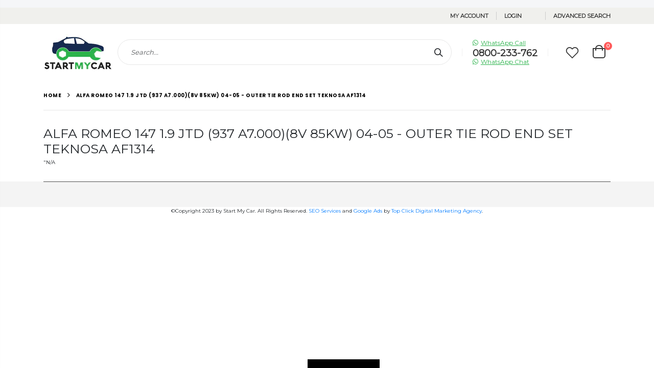

--- FILE ---
content_type: text/html; charset=utf-8
request_url: https://www.startmycar.co.za/pages/alfa-romeo-147-1-9-jtd-937-a7-000-8v-85kw-04-05-outer-tie-rod-end-set-teknosa-af1314
body_size: 66564
content:
<!doctype html>
<!--[if IE 8]> <html class="no-js lt-ie9" lang="en"> <![endif]-->
<!--[if IE 9 ]> <html class="ie9 no-js"> <![endif]-->
<!-- [if (gt IE 9)|!(IE)]><! -->
<html class="no-js">
  <!-- <![endif] -->
  <head>
<meta name="smart-seo-integrated" content="true" /><title>ALFA ROMEO 147 1.9 JTD (937 A7.000)(8V 85KW) 04-05 - OUTER TIE ROD END</title>
<meta name="description" content="&quot;N/A" />
<meta name="smartseo-keyword" content="" />
<meta name="smartseo-timestamp" content="0" />
<!-- Stock Alerts is generated by Ordersify -->
    <style type="text/css">
  
</style>
<script type="text/javascript">
  window.ORDERSIFY_BIS = window.ORDERSIFY_BIS || {};
  window.ORDERSIFY_BIS.template = "page";
  window.ORDERSIFY_BIS.shop = "startmycar.myshopify.com";
  
  window.ORDERSIFY_BIS.popupSetting = {
    "font_family": "Work Sans",
    "font_size": 14,
    "popup_border_radius": 4,
    "popup_heading_color": "#212b36",
    "popup_text_color": "#212b36",
    "is_message_enable": false,
    "is_sms_enable": false,
    "is_accepts_marketing_enable": false,
    "field_border_radius": 4,
    "popup_button_color": "#ffffff",
    "popup_button_bg_color": "#2cb34c",
    "is_float_button": true,
    "float_button_position": "right",
    "float_button_top": 15,
    "float_button_color": "#ffffff",
    "float_button_bg_color": "#2cb34c",
    "is_inline_button": false,
    "inline_button_color": "#ffffff",
    "inline_button_bg_color": "#212b36",
    "ignore_collection_ids": "",
    "ignore_product_tags": "",
    "ignore_product_ids": "",
    "is_auto_translation": false,
    "selector": "",
    "selector_position": "right",
    "is_ga": false,
    "is_fp": false
};
  window.ORDERSIFY_BIS.product = null;
  window.ORDERSIFY_BIS.currentVariant = null;
  window.ORDERSIFY_BIS.translations = {
    en: {
    "inline_button_text": "Notify me",
    "float_button_text": "Notify when available",
    "popup_heading": "Notify me when available",
    "popup_description": "We will send you a notification as soon as this product is available again.",
    "popup_button_text": "Notify me",
    "popup_note": "We respect your privacy and don't share your email with anybody.",
    "field_email_placeholder": "eg. username@example.com",
    "field_message_placeholder": "Tell something about your requirements to shop",
    "success_text": "You subscribed notification successfully",
    "required_email": "Your email is required",
    "invalid_email": "Your email is invalid",
    "invalid_message": "Your message must be less then 255 characters"
}
  };
</script>
    <!-- End of Stock Alerts is generated by Ordersify -->
    <meta name="google-site-verification" content="CicoeccFmzuS1jKhYAsJqji_wO2B7T4wkgflIvEUj3c">

    <script async src="//www.startmycar.co.za/cdn/shop/t/81/assets/jquery.3.4.0.ets.js?v=26117515727588073361640861414" type="text/javascript"></script>
    <!-- Basic page needs ================================================== -->
    <meta charset="utf-8">
    <meta http-equiv="Content-Type" content="text/html; charset=utf-8">
    <link
      rel="shortcut icon"
      href="https://cdn.shopify.com/s/files/1/1334/2309/files/Start_My_Car_favicon_90b25d3c-dad7-4232-a746-132b3958452b.jpg?v=1536742282"
      type="image/png"
    ><!-- Helpers ================================================== --><!-- /snippets/social-meta-tags.liquid -->


  <meta property="og:type" content="website">
  <meta property="og:title" content="ALFA ROMEO 147 1.9 JTD (937 A7.000)(8V 85KW) 04-05 - OUTER TIE ROD END">
  


  <meta property="og:description" content="&quot;N/A">

  <meta property="og:url" content="https://www.startmycar.co.za/pages/alfa-romeo-147-1-9-jtd-937-a7-000-8v-85kw-04-05-outer-tie-rod-end-set-teknosa-af1314">
  <meta property="og:site_name" content="Start My Car">





<meta name="twitter:card" content="summary">

<link rel="canonical" href="https://www.startmycar.co.za/pages/alfa-romeo-147-1-9-jtd-937-a7-000-8v-85kw-04-05-outer-tie-rod-end-set-teknosa-af1314"><meta name="viewport" content="width=device-width, initial-scale=1, minimum-scale=1, maximum-scale=1"><meta name="theme-color" content="">
    <!-- CSS ==================================================+ -->
    <link href="//www.startmycar.co.za/cdn/shop/t/81/assets/pfa-semantic.min.css?v=56003618755435522431640861451" rel="stylesheet" type="text/css" media="all" />
    <link href="//www.startmycar.co.za/cdn/shop/t/81/assets/uikit.min.css?v=133444540961290427951676363863" rel="stylesheet" type="text/css" media="all" />
    <link href="//www.startmycar.co.za/cdn/shop/t/81/assets/pfa-main.bfd9321d.chunk.css?v=133523631559837895881640861450" rel="stylesheet" type="text/css" media="all" />
    <link href="//www.startmycar.co.za/cdn/shop/t/81/assets/plugins.css?v=35073649721312010721640861454" rel="stylesheet" type="text/css" media="all" />
    <link href="//www.startmycar.co.za/cdn/shop/t/81/assets/ultramegamenu.css?v=168590059973097959721640861479" rel="stylesheet" type="text/css" media="all" />
    <link href="//www.startmycar.co.za/cdn/shop/t/81/assets/styles.scss.css?v=30955187125577776891695983336" rel="stylesheet" type="text/css" media="all" />
<link href="//www.startmycar.co.za/cdn/shop/t/81/assets/header-type27.scss.css?v=144772361302698294131640861535" rel="stylesheet" type="text/css" media="all" />
<link href="//www.startmycar.co.za/cdn/shop/t/81/assets/pages.scss.css?v=44343961938919063611640861535" rel="stylesheet" type="text/css" media="all" />
<link href="//www.startmycar.co.za/cdn/shop/t/81/assets/new-style.scss.css?v=140479813565772911841640861535" rel="stylesheet" type="text/css" media="all" />
<link href="//www.startmycar.co.za/cdn/shop/t/81/assets/product-list.scss.css?v=156040850323748276811640861535" rel="stylesheet" type="text/css" media="all" />
    <link href="//www.startmycar.co.za/cdn/shop/t/81/assets/responsive.scss.css?v=142656160362333094501640861535" rel="stylesheet" type="text/css" media="all" />
    <link href="//www.startmycar.co.za/cdn/shop/t/81/assets/color-config.scss.css?v=155972404009516163571764151085" rel="stylesheet" type="text/css" media="all" />
<!-- Header hook for plugins ================================================== -->
    <!-- "snippets/buddha-megamenu-before.liquid" was not rendered, the associated app was uninstalled -->
    <!-- "snippets/buddha-megamenu.liquid" was not rendered, the associated app was uninstalled -->
    <script>window.performance && window.performance.mark && window.performance.mark('shopify.content_for_header.start');</script><meta name="google-site-verification" content="CicoeccFmzuS1jKhYAsJqji_wO2B7T4wkgflIvEUj3c">
<meta id="shopify-digital-wallet" name="shopify-digital-wallet" content="/13342309/digital_wallets/dialog">
<script async="async" src="/checkouts/internal/preloads.js?locale=en-ZA"></script>
<script id="shopify-features" type="application/json">{"accessToken":"ab167de6f7433a4e56140878cabd3eea","betas":["rich-media-storefront-analytics"],"domain":"www.startmycar.co.za","predictiveSearch":true,"shopId":13342309,"locale":"en"}</script>
<script>var Shopify = Shopify || {};
Shopify.shop = "startmycar.myshopify.com";
Shopify.locale = "en";
Shopify.currency = {"active":"ZAR","rate":"1.0"};
Shopify.country = "ZA";
Shopify.theme = {"name":"Friday 7th Jan","id":127756468404,"schema_name":"Porto","schema_version":"3.6.1","theme_store_id":null,"role":"main"};
Shopify.theme.handle = "null";
Shopify.theme.style = {"id":null,"handle":null};
Shopify.cdnHost = "www.startmycar.co.za/cdn";
Shopify.routes = Shopify.routes || {};
Shopify.routes.root = "/";</script>
<script type="module">!function(o){(o.Shopify=o.Shopify||{}).modules=!0}(window);</script>
<script>!function(o){function n(){var o=[];function n(){o.push(Array.prototype.slice.apply(arguments))}return n.q=o,n}var t=o.Shopify=o.Shopify||{};t.loadFeatures=n(),t.autoloadFeatures=n()}(window);</script>
<script id="shop-js-analytics" type="application/json">{"pageType":"page"}</script>
<script defer="defer" async type="module" src="//www.startmycar.co.za/cdn/shopifycloud/shop-js/modules/v2/client.init-shop-cart-sync_D0dqhulL.en.esm.js"></script>
<script defer="defer" async type="module" src="//www.startmycar.co.za/cdn/shopifycloud/shop-js/modules/v2/chunk.common_CpVO7qML.esm.js"></script>
<script type="module">
  await import("//www.startmycar.co.za/cdn/shopifycloud/shop-js/modules/v2/client.init-shop-cart-sync_D0dqhulL.en.esm.js");
await import("//www.startmycar.co.za/cdn/shopifycloud/shop-js/modules/v2/chunk.common_CpVO7qML.esm.js");

  window.Shopify.SignInWithShop?.initShopCartSync?.({"fedCMEnabled":true,"windoidEnabled":true});

</script>
<script>(function() {
  var isLoaded = false;
  function asyncLoad() {
    if (isLoaded) return;
    isLoaded = true;
    var urls = ["https:\/\/sfdr.co\/sfdr.js?sid=5090\u0026shop=startmycar.myshopify.com","https:\/\/cdn.shopify.com\/s\/files\/1\/0417\/3765\/0342\/files\/mrp-script-tag.js?v=1672824107\u0026shop=startmycar.myshopify.com","https:\/\/cdn.hextom.com\/js\/freeshippingbar.js?shop=startmycar.myshopify.com","https:\/\/cdn.roseperl.com\/storelocator-prod\/setting\/startmycar-1750219789.js?shop=startmycar.myshopify.com","https:\/\/cdn.roseperl.com\/storelocator-prod\/wtb\/startmycar-1750219790.js?shop=startmycar.myshopify.com","https:\/\/cdn.roseperl.com\/storelocator-prod\/stockist-form\/startmycar-1750219791.js?shop=startmycar.myshopify.com"];
    for (var i = 0; i < urls.length; i++) {
      var s = document.createElement('script');
      s.type = 'text/javascript';
      s.async = true;
      s.src = urls[i];
      var x = document.getElementsByTagName('script')[0];
      x.parentNode.insertBefore(s, x);
    }
  };
  if(window.attachEvent) {
    window.attachEvent('onload', asyncLoad);
  } else {
    window.addEventListener('load', asyncLoad, false);
  }
})();</script>
<script id="__st">var __st={"a":13342309,"offset":7200,"reqid":"891210bd-a215-4679-96cc-783a2d2dcd10-1764190641","pageurl":"www.startmycar.co.za\/pages\/alfa-romeo-147-1-9-jtd-937-a7-000-8v-85kw-04-05-outer-tie-rod-end-set-teknosa-af1314","s":"pages-83186614452","u":"ce1d23b2d905","p":"page","rtyp":"page","rid":83186614452};</script>
<script>window.ShopifyPaypalV4VisibilityTracking = true;</script>
<script id="captcha-bootstrap">!function(){'use strict';const t='contact',e='account',n='new_comment',o=[[t,t],['blogs',n],['comments',n],[t,'customer']],c=[[e,'customer_login'],[e,'guest_login'],[e,'recover_customer_password'],[e,'create_customer']],r=t=>t.map((([t,e])=>`form[action*='/${t}']:not([data-nocaptcha='true']) input[name='form_type'][value='${e}']`)).join(','),a=t=>()=>t?[...document.querySelectorAll(t)].map((t=>t.form)):[];function s(){const t=[...o],e=r(t);return a(e)}const i='password',u='form_key',d=['recaptcha-v3-token','g-recaptcha-response','h-captcha-response',i],f=()=>{try{return window.sessionStorage}catch{return}},m='__shopify_v',_=t=>t.elements[u];function p(t,e,n=!1){try{const o=window.sessionStorage,c=JSON.parse(o.getItem(e)),{data:r}=function(t){const{data:e,action:n}=t;return t[m]||n?{data:e,action:n}:{data:t,action:n}}(c);for(const[e,n]of Object.entries(r))t.elements[e]&&(t.elements[e].value=n);n&&o.removeItem(e)}catch(o){console.error('form repopulation failed',{error:o})}}const l='form_type',E='cptcha';function T(t){t.dataset[E]=!0}const w=window,h=w.document,L='Shopify',v='ce_forms',y='captcha';let A=!1;((t,e)=>{const n=(g='f06e6c50-85a8-45c8-87d0-21a2b65856fe',I='https://cdn.shopify.com/shopifycloud/storefront-forms-hcaptcha/ce_storefront_forms_captcha_hcaptcha.v1.5.2.iife.js',D={infoText:'Protected by hCaptcha',privacyText:'Privacy',termsText:'Terms'},(t,e,n)=>{const o=w[L][v],c=o.bindForm;if(c)return c(t,g,e,D).then(n);var r;o.q.push([[t,g,e,D],n]),r=I,A||(h.body.append(Object.assign(h.createElement('script'),{id:'captcha-provider',async:!0,src:r})),A=!0)});var g,I,D;w[L]=w[L]||{},w[L][v]=w[L][v]||{},w[L][v].q=[],w[L][y]=w[L][y]||{},w[L][y].protect=function(t,e){n(t,void 0,e),T(t)},Object.freeze(w[L][y]),function(t,e,n,w,h,L){const[v,y,A,g]=function(t,e,n){const i=e?o:[],u=t?c:[],d=[...i,...u],f=r(d),m=r(i),_=r(d.filter((([t,e])=>n.includes(e))));return[a(f),a(m),a(_),s()]}(w,h,L),I=t=>{const e=t.target;return e instanceof HTMLFormElement?e:e&&e.form},D=t=>v().includes(t);t.addEventListener('submit',(t=>{const e=I(t);if(!e)return;const n=D(e)&&!e.dataset.hcaptchaBound&&!e.dataset.recaptchaBound,o=_(e),c=g().includes(e)&&(!o||!o.value);(n||c)&&t.preventDefault(),c&&!n&&(function(t){try{if(!f())return;!function(t){const e=f();if(!e)return;const n=_(t);if(!n)return;const o=n.value;o&&e.removeItem(o)}(t);const e=Array.from(Array(32),(()=>Math.random().toString(36)[2])).join('');!function(t,e){_(t)||t.append(Object.assign(document.createElement('input'),{type:'hidden',name:u})),t.elements[u].value=e}(t,e),function(t,e){const n=f();if(!n)return;const o=[...t.querySelectorAll(`input[type='${i}']`)].map((({name:t})=>t)),c=[...d,...o],r={};for(const[a,s]of new FormData(t).entries())c.includes(a)||(r[a]=s);n.setItem(e,JSON.stringify({[m]:1,action:t.action,data:r}))}(t,e)}catch(e){console.error('failed to persist form',e)}}(e),e.submit())}));const S=(t,e)=>{t&&!t.dataset[E]&&(n(t,e.some((e=>e===t))),T(t))};for(const o of['focusin','change'])t.addEventListener(o,(t=>{const e=I(t);D(e)&&S(e,y())}));const B=e.get('form_key'),M=e.get(l),P=B&&M;t.addEventListener('DOMContentLoaded',(()=>{const t=y();if(P)for(const e of t)e.elements[l].value===M&&p(e,B);[...new Set([...A(),...v().filter((t=>'true'===t.dataset.shopifyCaptcha))])].forEach((e=>S(e,t)))}))}(h,new URLSearchParams(w.location.search),n,t,e,['guest_login'])})(!0,!0)}();</script>
<script integrity="sha256-52AcMU7V7pcBOXWImdc/TAGTFKeNjmkeM1Pvks/DTgc=" data-source-attribution="shopify.loadfeatures" defer="defer" src="//www.startmycar.co.za/cdn/shopifycloud/storefront/assets/storefront/load_feature-81c60534.js" crossorigin="anonymous"></script>
<script data-source-attribution="shopify.dynamic_checkout.dynamic.init">var Shopify=Shopify||{};Shopify.PaymentButton=Shopify.PaymentButton||{isStorefrontPortableWallets:!0,init:function(){window.Shopify.PaymentButton.init=function(){};var t=document.createElement("script");t.src="https://www.startmycar.co.za/cdn/shopifycloud/portable-wallets/latest/portable-wallets.en.js",t.type="module",document.head.appendChild(t)}};
</script>
<script data-source-attribution="shopify.dynamic_checkout.buyer_consent">
  function portableWalletsHideBuyerConsent(e){var t=document.getElementById("shopify-buyer-consent"),n=document.getElementById("shopify-subscription-policy-button");t&&n&&(t.classList.add("hidden"),t.setAttribute("aria-hidden","true"),n.removeEventListener("click",e))}function portableWalletsShowBuyerConsent(e){var t=document.getElementById("shopify-buyer-consent"),n=document.getElementById("shopify-subscription-policy-button");t&&n&&(t.classList.remove("hidden"),t.removeAttribute("aria-hidden"),n.addEventListener("click",e))}window.Shopify?.PaymentButton&&(window.Shopify.PaymentButton.hideBuyerConsent=portableWalletsHideBuyerConsent,window.Shopify.PaymentButton.showBuyerConsent=portableWalletsShowBuyerConsent);
</script>
<script data-source-attribution="shopify.dynamic_checkout.cart.bootstrap">document.addEventListener("DOMContentLoaded",(function(){function t(){return document.querySelector("shopify-accelerated-checkout-cart, shopify-accelerated-checkout")}if(t())Shopify.PaymentButton.init();else{new MutationObserver((function(e,n){t()&&(Shopify.PaymentButton.init(),n.disconnect())})).observe(document.body,{childList:!0,subtree:!0})}}));
</script>

<script>window.performance && window.performance.mark && window.performance.mark('shopify.content_for_header.end');</script>
<script id="bold-platform-data" type="application/json">
    {
        "shop": {
            "domain": "www.startmycar.co.za",
            "permanent_domain": "startmycar.myshopify.com",
            "url": "https://www.startmycar.co.za",
            "secure_url": "https://www.startmycar.co.za",
            "money_format": "R {{amount}}",
            "currency": "ZAR"
        },
        "customer": {
            "id": null,
            "tags": null
        },
        "cart": {"note":null,"attributes":{},"original_total_price":0,"total_price":0,"total_discount":0,"total_weight":0.0,"item_count":0,"items":[],"requires_shipping":false,"currency":"ZAR","items_subtotal_price":0,"cart_level_discount_applications":[],"checkout_charge_amount":0},
        "template": "page",
        "product": null,
        "collection": null
    }
</script>
<style>
    .money[data-product-id], .money[data-product-handle], .money[data-variant-id], .money[data-line-index], .money[data-cart-total] {
        animation: moneyAnimation 0s 2s forwards;
        visibility: hidden;
    }
    @keyframes moneyAnimation {
        to   { visibility: visible; }
    }
</style>

<script src="https://static.boldcommerce.com/bold-platform/sf/pr.js" type="text/javascript"></script><!-- /snippets/oldIE-js.liquid -->


<!--[if lt IE 9]>
<script src="//cdnjs.cloudflare.com/ajax/libs/html5shiv/3.7.2/html5shiv.min.js" type="text/javascript"></script>
<script src="//www.startmycar.co.za/cdn/shop/t/81/assets/respond.min.js?v=52248677837542619231640861462" type="text/javascript"></script>
<link href="//www.startmycar.co.za/cdn/shop/t/81/assets/respond-proxy.html" id="respond-proxy" rel="respond-proxy" />
<link href="//www.startmycar.co.za/search?q=390295459a40da0915170fe8cf1698ef" id="respond-redirect" rel="respond-redirect" />
<script src="//www.startmycar.co.za/search?q=390295459a40da0915170fe8cf1698ef" type="text/javascript"></script>
<![endif]-->

<script async src="//www.startmycar.co.za/cdn/shop/t/81/assets/vendor.js?v=114975771365441350721640861480" type="text/javascript"></script><script src="//code.jquery.com/jquery-3.1.1.min.js" async></script>
    <script src="//ajax.googleapis.com/ajax/libs/jquery/1.12.4/jquery.min.js" async></script>
    <script src="//code.jquery.com/ui/1.12.1/jquery-ui.min.js" async></script>
    <script src="//cdnjs.cloudflare.com/ajax/libs/jquery-validate/1.19.1/jquery.validate.min.js" async></script>
    <script src="//unpkg.com/react@17/umd/react.development.js" async></script>
    <script src="//unpkg.com/react-dom@17/umd/react-dom.development.js" async></script>
    <script src="pfa-babel.min.js" async></script>
    <script src="pfa-semantic.min.js" async></script>
    <script src="//cdn.jsdelivr.net/npm/uikit@3.15.24/dist/js/uikit.min.js" async></script>
    <script src="//cdn.jsdelivr.net/npm/uikit@3.15.24/dist/js/uikit-icons.min.js" async></script>
    <script src="//cdn.jsdelivr.net/npm/js-cookie@3.0.1/dist/js.cookie.min.js" async></script>
    <!-- Import custom fonts ====================================================== --><link
          href="//fonts.googleapis.com/css?family=Poppins:200italic,300italic,400italic,600italic,700italic,800italic,700,200,300,600,800,400&amp;subset=cyrillic-ext,greek-ext,latin,latin-ext,cyrillic,greek,vietnamese"
          rel="stylesheet"
          type="text/css"
        ><link
          href="//fonts.googleapis.com/css?family=Poppins:200italic,300italic,400italic,600italic,700italic,800italic,700,200,300,600,800,400&amp;subset=cyrillic-ext,greek-ext,latin,latin-ext,cyrillic,greek,vietnamese"
          rel="stylesheet"
          type="text/css"
        ><link
          href="//fonts.googleapis.com/css?family=Poppins:200italic,300italic,400italic,500italic,600italic,700italic,800italic,700,200,300,600,800,400,500&amp;subset=cyrillic-ext,greek-ext,latin,latin-ext,cyrillic,greek,vietnamese"
          rel="stylesheet"
          type="text/css"
        ><script type="text/javascript">
      var productsObj = {};
      var swatch_color_type = 1;
      var product_swatch_size = 'size-small';
      var product_swatch_setting = '1';
      var asset_url = '//www.startmycar.co.za/cdn/shop/t/81/assets//?111112';
      var money_format = '<span class="money">R {{amount}}</span>';
      var multi_language = false;
    </script>
    <script src="//www.startmycar.co.za/cdn/shop/t/81/assets/lang2.js?v=12969877377958745391640861418" type="text/javascript"></script>
<script>
  var translator = {
    current_lang : jQuery.cookie("language"),
    init: function() {
      translator.updateStyling();
      translator.updateLangSwitcher();
    },
    updateStyling: function() {
        var style;
        if (translator.isLang2()) {
          style = "<style>*[data-translate] {visibility:hidden} .lang1 {display:none}</style>";
        } else {
          style = "<style>*[data-translate] {visibility:visible} .lang2 {display:none}</style>";
        }
        jQuery('head').append(style);
    },
    updateLangSwitcher: function() {
      if (translator.isLang2()) {
        jQuery(".current-language span").removeClass('active');
        jQuery(".current-language span[class=lang-2]").addClass("active");
      }
    },
    getTextToTranslate: function(selector) {
      var result = window.lang2;
      var params;
      if (selector.indexOf("|") > 0) {
        var devideList = selector.split("|");
        selector = devideList[0];
        params = devideList[1].split(",");
      }

      var selectorArr = selector.split('.');
      if (selectorArr) {
        for (var i = 0; i < selectorArr.length; i++) {
            result = result[selectorArr[i]];
        }
      } else {
        result = result[selector];
      }
      if (result && result.one && result.other) {
        var countEqual1 = true;
        for (var i = 0; i < params.length; i++) {
          if (params[i].indexOf("count") >= 0) {
            variables = params[i].split(":");
            if (variables.length>1) {
              var count = variables[1];
              if (count > 1) {
                countEqual1 = false;
              }
            }
          }
        }
        if (countEqual1) {
          result = result.one;
        } else {
          result = result.other;
        }
      }
      
      if (params && params.length>0) {
        result = result.replace(/{{\s*/g, "{{");
        result = result.replace(/\s*}}/g, "}}");
        for (var i = 0; i < params.length; i++) {
          variables = params[i].split(":");
          if (variables.length>1) {
            result = result.replace("{{"+variables[0]+"}}", variables[1]);
          }
        }
      }
      

      return result;
    },
    isLang2: function() {
      return translator.current_lang && translator.current_lang == 2;
    },
    doTranslate: function(blockSelector) {
      if (translator.isLang2()) {
        jQuery(blockSelector + " [data-translate]").each(function(e) {
          var item = jQuery(this);
          var selector = item.attr("data-translate");
          var text = translator.getTextToTranslate(selector);
          if (item.attr("translate-item")) {
            var attribute = item.attr("translate-item");
            if (attribute == 'blog-date-author') {
              item.html(text);
            } else if (attribute!="") {
              item.attr(attribute,text);
            }
          } else if (item.is("input")) {
            if(item.is("input[type=search]")){
              item.attr("placeholder", text);
            }else{
              item.val(text);
            }
            
          } else {
            item.text(text);
          }
          item.css("visibility","visible");
        });
      }
    }
  };
  translator.init();
  jQuery(document).ready(function() {
    jQuery('.select-language a').on('click', function(){
      var value = jQuery(this).data('lang');
      jQuery.cookie('language', value, {expires:10, path:'/'});
      location.reload();
    });
    translator.doTranslate("body");
  });
</script>
    <style>
      body { 
    line-height: 25px;
    letter-spacing: 0; 
}   
h1, h2, h3, h4, h5, h6 {
    color: #212529;
}
.main-navigation .top-navigation .menu-wrap-sub {max-width:1200px;}
.products .product-col .product-loop-title, .product-col.product-default h3 {
    color: #212529;
} 
.owl-carousel .owl-item img {
    padding: 0 !important;
}
.btn {
    padding: 8.5px 15px;
    line-height: 1.42857;
    font-weight: 500;
    text-transform: uppercase; 
    font-family: Poppins;
}
.btn-borders {
    border-width: 1px;
    background: none;
}
.btn-default.btn {
    border-color: rgba(0,0,0,.09);
    border-bottom-color: rgba(0,0,0,.2);
    border-radius: 2em!important;
} 
.btn-default.btn:hover {
    background-color: #f2f2f2;
    border-color: rgba(0,0,0,.06);
color:#333;
} 
.btn-md {
    font-size: 12px;
    font-weight: 600;
}
.btn-xl {
    font-size: 16px;
    padding: 12.8px 32px;
} 
.porto-products.title-border-bottom .section-title {
   font-size: 16px;
   margin-bottom: 14px;
   font-weight: 700;
   padding-bottom: 10px; 
   letter-spacing: -.01em; 
}   
.searchform .searchsubmit:after {
content: "\e884";
} 
.main-container h3.title-widget {
  text-align: center; 
  padding-bottom: 0;
  background: none;  
  margin-bottom: 40px !important;
}  
.main-container h3.title-widget span.inner {
    padding-right: 0;
    background: none;
} 
.box_product{
padding-bottom: 60px;
}  
.products.category-pos-middle .product-category .thumb-info-title {
    top: 12%;
    transform: none;
    padding: 0;
}
.products .product-category .thumb-info h3 {
    font-size: 1.2941em;
    letter-spacing: -.01em;
    text-transform: none;
}
.products .product-category .thumb-info-type {
    font-size: .8235em;
    font-weight: 500;
    letter-spacing: .01em;
}
.products .product-category .btn {
    letter-spacing: .01em;
    text-transform: uppercase;
    font-size: 12px;
    margin-top: 4%;
}
.product-collection-slider {
background-image: linear-gradient(to bottom,#f4f4f4,#fff);
}
.homepage-bar .container {
padding-left: 1px;
padding-right: 1px;
}
.homepage-bar .row {
margin-left: -1px;
margin-right: -1px;
}
.homepage-bar {border: none;} 
.homepage-bar [class^='col-md-'], .homepage-bar [class^='col-lg-'] {
    padding-left: 1px;
    padding-right: 1px;
    border: none;
    position: relative; 
    text-align: center !important;
padding-top: 5px;
padding-bottom:5px;
}
.homepage-bar [class^='col-md-'] *, .homepage-bar [class^='col-lg-'] * {
position: relative; 
}
.homepage-bar [class^='col-md-']:before, .homepage-bar [class^='col-lg-']:before { 
content: '';
position: absolute;
top: 0;
left: 1px;
right: 1px;
height:100%;
background-color:#f4f4f4;  
}
.homepage-bar [class^='col-md-'] .text-area p, .homepage-bar [class^='col-lg-'] .text-area p {
color:#777;margin:0;
}
.homepage-bar [class^='col-md-'] .text-area h3, .homepage-bar [class^='col-lg-'] .text-area h3 {
line-height: 15px;
}
.homepage-bar [class^='col-md-'] i, .homepage-bar [class^='col-lg-'] i {
font-size:32px;
}
.main-container .main-breadcrumbs {
padding: 0;
}
.main-container .main-breadcrumbs .breadcrumbs {
    font-family: Poppins,sans-serif; 
    text-transform: uppercase;
    font-weight: 700; 
    border-bottom: 1px solid #e7e7e7;
    margin-bottom: 30px !important;
    padding: 22px 0;
font-size: 10px; 
    letter-spacing: .05em;
}
.main-container .breadcrumbs ul li a {font-weight:700;}
.main-container .breadcrumbs ul li.home a {
    width: auto;
    text-indent: inherit;
}
.main-container .breadcrumbs ul li.home a::after {
display: none;
}
.main-container .breadcrumbs ul li .breadcrumbs-split {font-size: 14px;}
.sidebar-style-2 .block-title span {
    font-family: inherit;
}  
.sidebar-style-2 .block-title,.sidebar-style-2 .html-sidebar h2 {
font-size: 12px;
    font-weight: 600;
    color: #000;
    letter-spacing: .05em;
    font-family: inherit;
border-width:1px;
border-color:#e7e7e7;
}
.products-grid .item-area .price,.sidebar-style-2 .price-box span {
font-family: inherit;
font-size:13.8px;
color:#465157;
}
.sidebar-style-2 .category-products {
margin-top:-10px;
}
.sidebar-content .product-name { 
    font-size: 13px;
    letter-spacing: .005em;
}
.toolbar-bottom {margin-top:20px;}
.footer-wrapper .footer-middle {
    padding: 0 0;
    font-size: 13px;
    position: relative;
} 
.product-view .nav .nav-link { 
    font: 700 13px / 1 'Poppins', sans-serif;
    letter-spacing: .1px; 
}
.footer-middle .info-footer .custom-footer-content ul.footer-list li {
    position: relative;
    padding: 0;
    line-height: 26px;
    display: block;
}
.footer-middle .info-footer .custom-footer-content ul.footer-list li i {display: none;} 
.footer-middle p {
line-height: 24px;
}
.footer-wrapper .footer-bottom .container {
position:relative;
padding-top:22px;
}
.footer-wrapper .footer-bottom {
    padding: 0 0 18px;
}
.footer-wrapper .footer-bottom .container:after {
content: '';
position:absolute; 
left: 15px;
right: 15px;
top: 0;
height: 1px;
background: #4e4e4e;
}
.footer-wrapper .footer-bottom .container::before {display: none;}
.footer-wrapper .footer-bottom address { 
    margin: 0;
}
.footer-wrapper .footer-middle .info-footer .footer-block-title h3 span {font-size: 15px;
font-weight: 600;
text-transform: initial;
}
.contact-info li:not(:last-child) {
    margin-bottom: 10px!important;
} 
.footer-middle .container {
position: relative;
}
.footer-middle .level0.container {
padding-bottom: 15px;
padding-top:64px;
} 
.footer-wrapper .footer-middle input,.disable_radius .footer-wrapper .footer-middle input { 
    background-color: #f4f4f4; 
    border-radius: 30px 0 0 30px !important;
width: calc(100% - 120px);
}
.footer-wrapper .footer-middle button,.disable_radius .footer-wrapper .footer-middle button { 
    border-radius: 0 30px 30px 0 !important;
background-color: #ea6253;
}
.footer-wrapper .footer-middle .info-footer .footer-block-title h3 span {

}
.footer-wrapper .social-icons a {
    width: 33px;
    height: 33px;
    margin-left: 4px; 
    background-image: none;
    font-size: 16px;
    line-height: 33px;
    background: none; 
    color: #fff;
}
.footer-wrapper .social-icons a:hover {background: none;}
.footer-wrapper .footer-bottom address {
font-size:13px;
}
.footer-wrapper #back-top a .sticker-wrapper .sticker {
color:#fff;
}
      @media (min-width: 992px) {
.footer-middle .col-lg-3 {
    padding-left: 4.2%;
}
}
@media (min-width: 1280px) {
.container {
    max-width: 1260px;
}
.fullwidth-row {
    width: 100vw;
    margin-left: calc(584px - 50vw);
}
} 
@media (min-width: 1440px) {
.fullwidth-row {
    width: calc(100vw - 30px);
    margin-left: calc(702px - 50vw);
}
} 
@media(max-width: 767px){
.sticky-product .sticky-detail{
width: 70%;
}
}
    </style>
    <!-- Gem_Page_Header_Script -->
    <!-- "snippets/gem-app-header-scripts.liquid" was not rendered, the associated app was uninstalled -->
    <!-- End_Gem_Page_Header_Script -->
    <!-- QIKIFY NAVIGATOR START --> <script id="qikify-navigator"> 'use strict'; var shopifyCurrencyFormat = "R {{amount}}"; var shopifyLinkLists = [{ id: "main-menu", title: "POPULAR PAGES", items: ["https://startmycar.myshopify.com/","/pages/about-us-1","/pages/delivery-policy","/pages/track-your-parcel","/pages/frequently-asked-questions","/blogs/news",], },{ id: "footer", title: "Footer menu", items: ["/pages/delivery-policy","/pages/frequently-asked-questions","/pages/how-to-redeem-a-promo-code","/pages/contact-us",], },{ id: "shop", title: "Shop", items: ["#","#","#","#","#","#","#","#","#","#","#","/collections/sale",], },{ id: "car-care", title: "Car Care", items: [], },{ id: "chemicals-and-hardware", title: "Chemicals and Hardware", items: [], },{ id: "exterior-accessories", title: "Exterior Accessories", items: [], },{ id: "interior-accessories", title: "Interior Accessories", items: [], },{ id: "performance-parts", title: "Performance Parts", items: [], },{ id: "replacement-parts", title: "Replacement Parts", items: ["/collections/turbos",], },{ id: "tools-and-equipment", title: "Tools and Equipment", items: [], },{ id: "tyres-and-wheels", title: "Tyres and Wheels", items: [], },{ id: "service-kits", title: "Service Kits", items: ["/","/","/","/","/","/","/","/",], },{ id: "volkswagen", title: "Volkswagen", items: ["/",], },{ id: "4x4-truck-and-trailer", title: "4x4, Truck and Trailer", items: [], },{ id: "battery-and-power", title: "Battery and Power", items: [], },{ id: "ford", title: "Ford", items: [], },{ id: "brands", title: "Brands", items: ["/collections/carolus","/collections/luxor","/collections/valeo","/collections/baldwin","/collections/beta","/collections/fag","/collections/flight","/collections/girlock","/collections/q20","/collections/vsp","/collections/exide",], },{ id: "kia", title: "Kia", items: [], },{ id: "toyota", title: "Toyota", items: [], },{ id: "chevrolet", title: "Chevrolet", items: [], },{ id: "hyundai", title: "Hyundai", items: [], },{ id: "nissan", title: "Nissan", items: [], },{ id: "opel", title: "Opel", items: [], },{ id: "catalogue", title: "Catalogue", items: ["/","/","/","/",], },{ id: "main-men", title: "Main Men", items: ["/","/","/","/","/",], },{ id: "103273660489-child-b0b38578dcdfbdb4f5e92c4c0e377170-legacy-service", title: "Service", items: ["/","/","/","/",], },{ id: "103285817417-child-651b117a4e5bb3d4a26822f993c19009-legacy-filters", title: "Filters", items: ["/","/","/","/",], },{ id: "footer-left", title: "Footer Left", items: ["/pages/about-us-1","/pages/delivery-policy","/pages/frequently-asked-questions","/pages/how-to-redeem-a-promo-code","/pages/contact-us",], },{ id: "test", title: "Test", items: [], },{ id: "home", title: "Home", items: [], },{ id: "shop-now", title: "Shop Now", items: [], },{ id: "other", title: "Other", items: ["https://startmycar.us14.list-manage.com/subscribe?u=74236dae84d865cf3e95fda7a&id=1a3387833c","/blogs/starting-the-car","/pages/sign-up-and-win",], },{ id: "service", title: "Service", items: [], },{ id: "repair", title: "Repair", items: [], },{ id: "hardware", title: "Hardware", items: [], },{ id: "accessory", title: " Accessory ", items: [], },{ id: "tools", title: "Tools", items: [], },{ id: "news", title: "News", items: ["/blogs/news","/pages/weekly-newsletter",], },{ id: "trade", title: "Trade", items: ["/pages/trade-accounts","https://www.startmycar.co.za/account/login",], },{ id: "test-menu", title: "Test Menu", items: [], },{ id: "catalogue-1", title: "Catalogue", items: ["/blogs/starting-the-car",], },{ id: "manufacturer", title: "Manufacturer", items: ["/collections/alfa_romeo","/collections/bmw","/collections/cadillac","/collections/chana","/collections/changan","/collections/chery","/collections/chevrolet","/collections/chrysler","/collections/citroen","/collections/dacia","/collections/daewoo","/collections/daihatsu","/collections/datsun","/collections/dodge","/collections/fiat","/collections/ford","/collections/foton","/collections/gaz","/collections/geely","/collections/general_motors","/collections/gonow","/collections/gwm","/collections/haval","/collections/hummer","/collections/infiniti","/collections/isuzu","/collections/iveco","/collections/jaguar","/collections/jeep","/collections/jmc","/collections/lada","/collections/lancia","/collections/land_rover","/collections/lexus","/collections/leyland","/collections/mahindra","/collections/mg","/collections/mini","/collections/mitsubishi","/collections/opel","/collections/peugeot","/collections/porsche","/collections/proton","/collections/renault","/collections/saab","/collections/smart","/collections/ssangyong","/collections/subaru","/collections/suzuki","/collections/tata","/collections/volvo","/collections/zotye",], },{ id: "most-searched", title: "MOST SEARCHED", items: ["/collections/bmw","/collections/ford","/collections/opel",], },{ id: "service-parts", title: "Service Parts", items: [], },{ id: "external-engine", title: "External Engine", items: [], },{ id: "parts", title: "Alternator", items: [], },{ id: "batteries", title: "Batteries", items: [], },{ id: "starters-starting-system", title: "Starters & Starting System", items: [], },{ id: "abs-systems", title: "ABS Systems", items: [], },{ id: "brake-lines-hoses", title: "Brake Lines & Hoses", items: [], },{ id: "disc-brake-systems", title: "Disc Brake Systems", items: [], },{ id: "drum-brake-systems", title: "Drum Brake Systems", items: [], },{ id: "master-cylinder-brake-booster", title: "Master Cylinder & Brake Booster", items: [], },{ id: "air-conditioning", title: "Air Conditioning", items: [], },{ id: "engine-cooling", title: "Engine Cooling", items: [], },{ id: "heating", title: "Heating", items: [], },{ id: "axle", title: "Axle", items: [], },{ id: "bearing-seal-wheel", title: "Bearing Seal & Wheel", items: [], },{ id: "clutch", title: "Clutch", items: [], },{ id: "cv", title: "CV", items: [], },{ id: "differential", title: "Differential", items: [], },{ id: "drive-shaft", title: "Drive Shaft", items: [], },{ id: "speedometer-cruise-control", title: "Speedometer & Cruise Control", items: [], },{ id: "anti-theft-locks-keyless-entry", title: "Anti-Theft, Locks & Keyless Entry", items: [], },{ id: "audio-stereo", title: "Audio & Stereo", items: [], },{ id: "dome-lights-interior-bulbs", title: "Dome Lights & Interior Bulbs", items: [], },{ id: "electrical-connectors", title: "Electrical Connectors", items: [], },{ id: "fuses-fusible-links-and-circuit-breakers", title: "Fuses, Fusible Links And Circuit Breakers", items: [], },{ id: "harnesses", title: "Harnesses", items: [], },{ id: "headlights-exterior-bulbs", title: "Headlights & Exterior Bulbs", items: [], },{ id: "lighting-lamps-and-lamp-assemblies", title: "Lighting, Lamps And Lamp Assemblies", items: [], },{ id: "miscellaneous-electrical-and-lighting", title: "Miscellaneous Electrical And Lighting", items: [], },{ id: "relays", title: "Relays", items: [], },{ id: "seat-and-steering", title: "Seat And Steering", items: [], },{ id: "sensors", title: "Sensors", items: [], },{ id: "sockets", title: "Sockets", items: [], },{ id: "switches", title: "Switches", items: [], },{ id: "window-lift-wiper-and-other-pumps-motors", title: "Window Lift, Wiper And Other Pumps / Motors", items: [], },{ id: "miscellaneous-engine-management", title: "Miscellaneous Engine Management", items: [], },{ id: "belt-idler-pulley", title: "Belt & Idler Pulley", items: [], },{ id: "fuel-delivery", title: "Fuel Delivery", items: [], },{ id: "ignition", title: "Ignition", items: [], },{ id: "intake-and-air-breather-filter", title: "Intake and Air/Breather Filter", items: [], },{ id: "intake-manifold", title: "Intake Manifold", items: [], },{ id: "oil-delivery", title: "Oil Delivery", items: [], },{ id: "starter-alternator", title: "Starter & Alternator", items: [], },{ id: "turbo-supercharger", title: "Turbo & Supercharger", items: [], },{ id: "valve-valve-cover-cylinder-head", title: "Valve, Valve Cover & Cylinder Head", items: [], },{ id: "air-filter", title: "Air Filter", items: [], },{ id: "fuel-filter", title: "Fuel Filter", items: [], },{ id: "carburetors-and-carburetor-components", title: "Carburetors And Carburetor Components", items: [], },{ id: "diesel-system", title: "Diesel System", items: [], },{ id: "fuel-cap-and-fuel-door", title: "Fuel Cap And Fuel Door", items: [], },{ id: "fuel-filter-and-fuel-line", title: "Fuel Filter And Fuel Line", items: [], },{ id: "fuel-injection-system", title: "Fuel Injection System", items: [], },{ id: "fuel-tank-and-sending-unit", title: "Fuel Tank And Sending Unit", items: [], },{ id: "throttle-body-system", title: "Throttle Body System", items: [], },{ id: "external-engine-gaskets-seals", title: "External Engine Gaskets & Seals", items: [], },{ id: "fuel-system-gaskets", title: "Fuel System Gaskets", items: [], },{ id: "battery", title: "Battery", items: [], },{ id: "belts-tensioners-pulleys", title: "Belts, Tensioners & Pulleys", items: [], },{ id: "distibutor-distributor-components", title: "Distibutor & Distributor Components", items: [], },{ id: "ignition-coil-related-components", title: "Ignition Coil & Related Components", items: [], },{ id: "ignition-points-control-modules", title: "Ignition Points, Control Modules", items: [], },{ id: "miscellaneous-hoses", title: "Miscellaneous Hoses", items: [], },{ id: "radiator-heater-hoses", title: "Radiator & Heater Hoses", items: [], },{ id: "spark-plugs-glow-plugs-and-wire-sets", title: "Spark Plugs, Glow Plugs and Wire Sets", items: [], },{ id: "wipers-related-components", title: "Wipers & Related Components", items: [], },{ id: "floor-console-storage", title: "Floor Console & Storage", items: [], },{ id: "headliner-dome-light", title: "Headliner & Dome Light", items: [], },{ id: "knobs-levers-handles", title: "Knobs, Levers & Handles", items: [], },{ id: "pedal-pads-related", title: "Pedal Pads & Related", items: [], },{ id: "rear-view-mirror", title: "Rear View Mirror", items: [], },{ id: "seats-seat-covers-floor-mats", title: "Seats, Seat Covers & Floor Mats", items: [], },{ id: "cylinder-head", title: "Cylinder Head", items: [], },{ id: "timing-belt-chain", title: "Timing Belt & Chain", items: [], },{ id: "u-joint-drive-shaft-and-differential", title: "U - joint, Drive Shaft and Differential", items: [], },{ id: "ball-joint-tie-rod-end", title: "Ball Joint & Tie Rod End", items: [], },{ id: "bushings", title: "Bushings", items: [], },{ id: "control-arm", title: "Control Arm", items: [], },{ id: "idler-arm-pitman-arm-center-link", title: "Idler Arm, Pitman Arm, Center Link", items: [], },{ id: "miscellaneous-suspension", title: "Miscellaneous Suspension", items: [], },{ id: "power-steering", title: "Power Steering", items: [], },{ id: "rack-pinion", title: "Rack & Pinion", items: [], },{ id: "shocks-struts-coil-spring", title: "Shocks, Struts & Coil Spring", items: [], },{ id: "trailing-arm-torsion-bar", title: "Trailing Arm & Torsion Bar", items: [], },{ id: "tyre-maintenance-repair", title: "Tyre Maintenance & Repair", items: [], },{ id: "wheel-bearing-wheel-seal", title: "Wheel Bearing & Wheel Seal", items: [], },{ id: "wheels-wheel-cover", title: "Wheels & Wheel Cover", items: [], },{ id: "seat-cover-and-floor-mat", title: "Seat Cover And Floor Mat", items: [], },{ id: "breakdown-emergency-tools", title: "Breakdown & Emergency Tools", items: [], },{ id: "cleaning-products-chemicals", title: "Cleaning Products & Chemicals", items: [], },{ id: "interior-cockpit", title: "Interior/Cockpit", items: [], },{ id: "sockets-1", title: "Sockets", items: [], },{ id: "blades", title: "Blades", items: [], },{ id: "paint", title: "Paint", items: [], },{ id: "screwdrivers", title: "Screwdrivers", items: [], },{ id: "spanners", title: "Spanners", items: [], },{ id: "hammers", title: "Hammers", items: [], },{ id: "rivet-tools", title: "Rivet Tools", items: [], },{ id: "oils", title: "Oils", items: [], },{ id: "external-accessories", title: "External Accessories", items: [], },{ id: "hand-tools", title: "Hand Tools", items: [], },{ id: "workshop-tools", title: "Workshop Tools", items: [], },{ id: "batteries-starting-charging", title: "Batteries, Starting & Charging", items: [], },{ id: "batteries-starting-charging-1", title: "Batteries, Starting & Charging", items: [], },{ id: "mega-menu-1", title: "Mega Menu", items: ["#","#","#","#","#","#","#","#","#","#","#","#","#","#","#","#","#","#","#","#","#","#","#","#",], },{ id: "262972178505-child-4c8dfdc476e47f70fbb4fdba51bae9c5-legacy-batteries-starting-charging", title: "Batteries, Starting & Charging", items: ["#","#","#","#",], },{ id: "262972211273-child-49b843b68c1ad2136b59ba6b414f262d-legacy-alternator", title: "Alternator", items: [], },{ id: "262972342345-child-960f01c7cb625d593b3b2891adeb3807-legacy-batteries", title: "Batteries", items: [], },{ id: "262972670025-child-0e7af8be4c2fd1a39579f3050bebb05c-legacy-starters-starting-system", title: "Starters & Starting System", items: [], },{ id: "262972932169-child-3574870d7a65c1d3192b8c92d3b4af37-legacy-switches-relays-sensors", title: "Switches, Relays & Sensors", items: [], },{ id: "262973063241-child-0ab6e1ca0940fffdfa9e8c42ce05819a-legacy-brake-components", title: "Brake Components", items: ["#","#","#","#","#",], },{ id: "262973096009-child-114230ffe42f4b0b5522db0a90c40b74-legacy-abs-systems", title: "ABS Systems", items: [], },{ id: "262973161545-child-744b844c87d638c4641fa5a1af84dea6-legacy-break-lines-hoses", title: "Break Lines & Hoses", items: [], },{ id: "262973489225-child-d24d18eb6968d11a17670f3471eec067-legacy-disc-brake-systems", title: "Disc Brake Systems", items: [], },{ id: "262973620297-child-07a1f6d4404db814ee728973abb303ef-legacy-cooling-heating-system", title: "Cooling, Heating System ", items: ["#","#","#",], },{ id: "262973653065-child-da1929116f21f70cc448f2e32ea0b6cd-legacy-air-conditioning", title: "Air Conditioning", items: [], },{ id: "262973718601-child-7139b3d42bf3e4f9a07c3c95e96738ca-legacy-engine-cooling", title: "Engine Cooling", items: [], },{ id: "262973816905-child-3f8b89c7f93d5e0b667d46eef1753478-legacy-drivetrain", title: "Drivetrain", items: ["#","#","#","#","#","#","#","#",], },{ id: "262973849673-child-c2000f147cf424def3163bfe397d7c96-legacy-electrical-lighting", title: "Electrical & Lighting", items: ["#","#","#","#","#","#","#","#","#","#","#","#","#","#","#","#","#","#",], },{ id: "262973882441-child-dcdb2745c5357e49ce325f3ce7d9e6c7-legacy-engine-management", title: "Engine Management", items: ["#","#",], },{ id: "262973915209-child-fa20117e7aa0e6cca78a8af3a9a9f002-legacy-external-engine", title: "External Engine", items: ["#","#","#","#","#","#","#","#","#","#",], },{ id: "262973947977-child-13d01bc033780f1aeb4869a09e7860b0-legacy-filters-pcv", title: "Filters & PCV", items: ["#","#",], },{ id: "262973980745-child-ea4f5f9357aaa747c80431b2ac353cc0-legacy-fuel-delivery", title: "Fuel Delivery", items: ["#","#","#","#","#","#","#",], },{ id: "262974013513-child-fc1d7c308edf29bdf0bd5497ae9c2801-legacy-gaskets", title: "Gaskets", items: ["#","#",], },{ id: "262974046281-child-265a35af8e2e526fd4b6756617d204aa-legacy-ignition-routine-maintenance", title: "Ignition, Routine Maintenance", items: ["#","#","#","#","#","#","#","#","#","#",], },{ id: "262974079049-child-3d84b0788efe2572f83214c63020165c-legacy-interior", title: "Interior", items: ["#","#","#","#","#","#",], },{ id: "262974111817-child-6bd61e04ac5ae3c75af001a88876ecf1-legacy-internal-engine", title: "Internal Engine", items: ["#","#",], },{ id: "262974144585-child-5ad4c03f1301ae6b2457e0b99d2f623f-legacy-powertrain", title: "Powertrain", items: ["#",], },{ id: "262974177353-child-d6ad1069eece58686dccd9a0797b3e2f-legacy-suspension-steering-tire-wheel", title: "Suspension, Steering, Tire & Wheel", items: ["#","#","#","#","#","#","#","#","#","#","#","#","#","#","#","#","#",], },{ id: "262974210121-child-4bf492ab8fe1e77f475015bea92b5b50-legacy-truck-towing", title: "Truck & Towing", items: ["#","#","#","#",], },{ id: "262974242889-child-bcd8163b917c1350146330369565da71-legacy-external-engine", title: "External Engine", items: ["#","#",], },{ id: "262974275657-child-45a4ea6577f78e37afa8cf6d5da7d314-legacy-cooling-heating-system", title: "Cooling, Heating System ", items: ["#",], },{ id: "262974308425-child-556d1508adbe76de1ef3d8f535541660-legacy-brakes-traction-control", title: "Brakes & Traction Control", items: ["#",], },{ id: "262974341193-child-24f6b19acd765e55d6245a18b8eacb12-legacy-accessories", title: "Accessories", items: ["#","#","#","#","#","#",], },{ id: "262974373961-child-949f5b6a30a04160df7f5e32c56a964e-legacy-tools", title: "Tools", items: ["#","#","#","#","#","#","#","#","#","#","#","#","#",], },{ id: "262974406729-child-307114d681de4d4d7fdaa4ea6b06067d-legacy-chemicals-oils", title: "Chemicals & Oils", items: ["#","#","#","#","#","#","#","#","#","#",], },{ id: "262978469961-child-79a0e264870732aa350559cd95fa6139-legacy-drum-brake-systems", title: "Drum Brake Systems", items: [], },{ id: "262978502729-child-c6cf1be91881eee8ec2782dd41ab4f26-legacy-master-cylinder-brake-booster", title: "Master Cylinder & Brake Booster", items: [], },{ id: "262978535497-child-02197603d3ea1375d5ccaca9839fb32f-legacy-heating", title: "Heating", items: [], },{ id: "262974472265-child-9420a724609613066b4037879e24e445-legacy-axle", title: "Axle", items: [], },{ id: "262974505033-child-570e394fb6d05bd6f7bec4413407befc-legacy-bearing-seal-wheel", title: "Bearing Seal & Wheel", items: [], },{ id: "262974537801-child-0569951cd2d1bb3dbe28af97b1ef8cd4-legacy-clutch", title: "Clutch", items: [], },{ id: "262974570569-child-747b3eb5f5a64f59a71a9899daf43a46-legacy-cv", title: "CV", items: [], },{ id: "262974603337-child-8df0ead969e996271941f6aa7008a855-legacy-differential", title: "Differential", items: [], },{ id: "262974636105-child-c04cbf00ca3d6ed02f2ddcc1f0126701-legacy-drive-shaft", title: "Drive Shaft", items: [], },{ id: "262974668873-child-8b4fc96d05ad2f959840ba8c3c6b0ab9-legacy-speedometer-cruise-control", title: "Speedometer & Cruise Control", items: [], },{ id: "262974701641-child-c5d1f1083bf4642506aef9d588a9e386-legacy-transmission", title: "Transmission", items: [], },{ id: "262974734409-child-a0f5aba3429732094d912e0692503824-legacy-anti-theft-locks-keyless-entry", title: "Anti-Theft, Locks & Keyless Entry", items: [], },{ id: "262974767177-child-8464c49abbff40ee950578317f88bcf3-legacy-audio-stereo", title: "Audio & Stereo", items: [], },{ id: "262974799945-child-3de40cc36ee62283f7c96c56afa7ecc4-legacy-dome-lights-interior-bulbs", title: "Dome Lights & Interior Bulbs", items: [], },{ id: "262974832713-child-f7382b1db6410d6471388ea66f9f7f8e-legacy-electrical-connectors", title: "Electrical Connectors", items: [], },{ id: "262974865481-child-87b10f5db03661c03b8bfcdbc81af0bf-legacy-fuses-fusible-links-and-circuit-breakers", title: "Fuses, Fusible Links And Circuit Breakers", items: [], },{ id: "262974898249-child-80b71a55839f984d37d7fb4fafdd5b9d-legacy-harnesses", title: "Harnesses", items: [], },{ id: "262974931017-child-456d316c31d97ddaad6b7d892686fd37-legacy-headlights-exterior-bulbs", title: "Headlights & Exterior Bulbs", items: [], },{ id: "262974963785-child-e9a0811f3288dada00700df64ce49b0d-legacy-lighting-lamps-and-lamp-assemblies", title: "Lighting, Lamps And Lamp Assemblies", items: [], },{ id: "262975160393-child-8661b97dc21947c35ddf04aa2ef4b624-legacy-miscellaneous-electrical-and-lighting", title: "Miscellaneous Electrical And Lighting", items: [], },{ id: "262975193161-child-0daad9580dc55f8fedf8e2669f080997-legacy-relays", title: "Relays", items: [], },{ id: "262975225929-child-13346a54168072837d8b434cdfea194c-legacy-seat-and-steering", title: "Seat And Steering", items: [], },{ id: "262975258697-child-632ad0e0314dccbf7bca468baf0f5743-legacy-sensors", title: "Sensors", items: [], },{ id: "262975291465-child-af02be46f35c32ad8dad668a2e02b817-legacy-sockets", title: "Sockets", items: [], },{ id: "262975324233-child-8db7e1e51206bac322e4ea74048031be-legacy-switches", title: "Switches", items: [], },{ id: "262993739849-child-73d78d417f851c7708b8bdff38fba390-legacy-window-lift-wiper-and-other-pumps-motors", title: "Window Lift, Wiper And Other Pumps / Motors", items: [], },{ id: "262975357001-child-f2b5afb8e951225d6fe4cca2c7a5e16a-legacy-miscellaneous-engine-management", title: "Miscellaneous Engine Management", items: [], },{ id: "262975389769-child-2d8d611e328c903f74145696ee82b0ca-legacy-sensors", title: "Sensors", items: [], },{ id: "262975422537-child-bc20c6e0b9672d5e268e1f44110a6d6d-legacy-belt-idler-pulley", title: "Belt & Idler Pulley", items: [], },{ id: "262975455305-child-122429610873e95ead65b54bbf45e875-legacy-fuel-delivery", title: "Fuel Delivery", items: [], },{ id: "262975488073-child-7e8e00ed679cdae937f61abddf3175c2-legacy-ignition", title: "Ignition", items: [], },{ id: "262975520841-child-d6c255a627fcd249f10adffdd7f914bf-legacy-intake-and-air-breather-filter", title: "Intake and Air/Breather Filter", items: [], },{ id: "262975553609-child-4b38478839b7f46484ff69e9a7ad65f2-legacy-intake-manifold", title: "Intake Manifold", items: [], },{ id: "262975586377-child-eb562b27374bc527e054c65a0113eedd-legacy-oil-delivery", title: "Oil Delivery", items: [], },{ id: "262975619145-child-4aba44265ef3428f9e3cd169b3b67a1f-legacy-starter-alternator", title: "Starter & Alternator", items: [], },{ id: "262975651913-child-2e530e07595b21660319d02cf1af6d15-legacy-turbo-supercharger", title: "Turbo & Supercharger", items: [], },{ id: "262975684681-child-148a89256164e2ae2548156882f097b4-legacy-valve-valve-cover-cylinder-head", title: "Valve, Valve Cover & Cylinder Head", items: [], },{ id: "262975717449-child-b4f93a7fef217e7a2fc64093b7933805-legacy-air-filter", title: "Air Filter", items: [], },{ id: "262975750217-child-334379d8e1632c942f1bdc9a355f177b-legacy-fuel-filter", title: "Fuel Filter", items: [], },{ id: "262975782985-child-af13102fd57d421090c2ec2066f33c5e-legacy-carburetors-and-carburetor-components", title: "Carburetors And Carburetor Components", items: [], },{ id: "262975815753-child-fc71f5023ce278818790e2f438660bfc-legacy-diesel-system", title: "Diesel System", items: [], },{ id: "262975848521-child-419a83d8d9e334f8fd5fb90de8260902-legacy-fuel-cap-and-fuel-door", title: "Fuel Cap And Fuel Door", items: [], },{ id: "262975881289-child-f7499ec881e81e904094e204d8a8a54f-legacy-fuel-filter-and-fuel-line", title: "Fuel Filter And Fuel Line", items: [], },{ id: "262975914057-child-bde72eb18b2a47c868f1607eb295401b-legacy-fuel-injection-system", title: "Fuel Injection System", items: [], },{ id: "262975946825-child-b9889eb75d9fe5bc7ea81e180aad2102-legacy-fuel-tank-and-sending-unit", title: "Fuel Tank And Sending Unit", items: [], },{ id: "262975979593-child-f79001a3526484a84bfad652ee6b51f1-legacy-throttle-body-system", title: "Throttle Body System", items: [], },{ id: "262976012361-child-c319e1673d549a4b2271778c4bdac4fe-legacy-external-engine-gaskets-seals", title: "External Engine Gaskets & Seals", items: [], },{ id: "262976045129-child-ddeb98ae2feef2085f007db5fc6597c6-legacy-fuel-system-gaskets", title: "Fuel System Gaskets", items: [], },{ id: "262976438345-child-dbfa66b6da64478c3928843329539f2c-legacy-battery", title: "Battery", items: [], },{ id: "262976471113-child-9503158b220c3236723315e4e743c50c-legacy-belts-tensioners-pulleys", title: "Belts, Tensioners & Pulleys", items: [], },{ id: "262976503881-child-fd1cc1fe3aace6a13995962380e7d2ed-legacy-distibutor-distributor-components", title: "Distibutor & Distributor Components", items: [], },{ id: "262976536649-child-377a0e1ddec3581755fcfffb196a3119-legacy-ignition-coil-related-components", title: "Ignition Coil & Related Components", items: [], },{ id: "262976569417-child-b22d0b7fba19a6350264cccc2ddbb0ac-legacy-ignition-points-control-modules", title: "Ignition Points, Control Modules", items: ["#",], },{ id: "262976602185-child-d76a855869f4a2b05be26632720576a8-legacy-miscellaneous-hoses", title: "Miscellaneous Hoses", items: [], },{ id: "262976634953-child-1d3263afad50f79272b539046a01c3cb-legacy-radiator-heater-hoses", title: "Radiator & Heater Hoses", items: [], },{ id: "262976667721-child-effaf5dc85c807833f6d388c1cc711fd-legacy-spark-plugs-glow-plugs-and-wire-sets", title: "Spark Plugs, Glow Plugs and Wire Sets", items: [], },{ id: "262976700489-child-793f0ed5a75eef9969470d58cd846f14-legacy-wipers-related-components", title: "Wipers & Related Components", items: [], },{ id: "262976962633-child-e3b700cadb07bc97a5fc3a89da5c6119-legacy-floor-console-storage", title: "Floor Console & Storage", items: [], },{ id: "262976995401-child-defff718a543063204ace07538926ea1-legacy-headliner-dome-light", title: "Headliner & Dome Light", items: [], },{ id: "262977028169-child-49a4771184a4422309986290a592688b-legacy-knobs-levers-handles", title: "Knobs, Levers & Handles", items: [], },{ id: "262977060937-child-b877e50dbbdd910ac5d95a40de84e199-legacy-pedal-pads-related", title: "Pedal Pads & Related", items: [], },{ id: "262977093705-child-1616f7eae2cfb8d8055804d42f5d931d-legacy-rear-view-mirror", title: "Rear View Mirror", items: [], },{ id: "262977126473-child-8704a1255194e99439949a5df4db430c-legacy-seats-seat-covers-floor-mats", title: "Seats, Seat Covers & Floor Mats", items: [], },{ id: "262977159241-child-da60a3e433c9b619ebc454755c3f8d43-legacy-cylinder-head", title: "Cylinder Head", items: [], },{ id: "262977192009-child-bd95e5c1ecf1c4b0c65ff9c2717a7a9a-legacy-timing-belt-chain", title: "Timing Belt & Chain", items: [], },{ id: "262977224777-child-6e7930214d06ef8c950bf164152d78e5-legacy-u-joint-drive-shaft-and-differential", title: "U - joint, Drive Shaft and Differential", items: [], },{ id: "262977257545-child-8e8ef720a7457188e3d1382b99d68990-legacy-ball-joint-tie-rod-end", title: "Ball Joint & Tie Rod End", items: [], },{ id: "262977290313-child-7eded3d8a995a3b0079b407ed5c868f3-legacy-bushings", title: "Bushings", items: [], },{ id: "262977323081-child-ba43221b145d1ee239d51788583e4176-legacy-control-arm", title: "Control Arm", items: [], },{ id: "262977355849-child-3fa3881edc1458538780eb1d8ccd0544-legacy-idler-arm-pitman-arm-center-link", title: "Idler Arm, Pitman Arm, Center Link", items: [], },{ id: "262977388617-child-25d869f9eabdfb661dc8224eb87d7ce6-legacy-miscellaneous-suspension", title: "Miscellaneous Suspension", items: [], },{ id: "262977421385-child-1f2337c6a302c87817cb0f0a40af2717-legacy-power-steering", title: "Power Steering", items: [], },{ id: "262977454153-child-ffbf0e55eb63d9dd861ea64c8a2dd4a4-legacy-rack-pinion", title: "Rack & Pinion", items: [], },{ id: "262977486921-child-de5fc9f54a99a4b5387ef3fecbf49aae-legacy-shocks-struts-coil-spring", title: "Shocks, Struts & Coil Spring", items: [], },{ id: "262977519689-child-79c5a67ddf320a9e54a69916cbc1bba2-legacy-trailing-arm-torsion-bar", title: "Trailing Arm & Torsion Bar", items: [], },{ id: "262977552457-child-e805800a9dbe07d6760f9b9344eaf3af-legacy-tyre-maintenance-repair", title: "Tyre Maintenance & Repair", items: [], },{ id: "262977585225-child-89665e92e2473bd1a3f4bab013456757-legacy-wheel-bearing-wheel-seal", title: "Wheel Bearing & Wheel Seal", items: [], },{ id: "262977617993-child-4cb1aac08fc8437204c47c6e757ca8a2-legacy-wheels-wheel-cover", title: "Wheels & Wheel Cover", items: [], },{ id: "262977683529-child-604ae03f256d9c85cf24a3d0b165fa61-legacy-seat-cover-and-floor-mat", title: "Seat Cover And Floor Mat", items: [], },{ id: "262977716297-child-7109812b5ac543bfa0891879fb5adf9d-legacy-intake-and-air-breather-filter", title: "Intake and Air/Breather Filter", items: [], },{ id: "262977749065-child-184a837a0fd25476a25d28b13e7f1307-legacy-engine-cooling", title: "Engine Cooling", items: [], },{ id: "262977781833-child-bf643c56581e6ee4be5253c95ea5357b-legacy-drum-brake-systems", title: "Drum Brake Systems", items: [], },{ id: "262977814601-child-12c07860e793dc12cf91ab6c27b7baaa-legacy-cleaning-products-chemicals", title: "Cleaning Products & Chemicals", items: [], },{ id: "262977847369-child-4825027680415f0479c432f4c6717a3b-legacy-breakdown-emergency-tools", title: "Breakdown & Emergency Tools", items: [], },{ id: "262977880137-child-0ffbea85a53c00eb9cb11a81336d7656-legacy-interior-cockpit", title: "Interior/Cockpit", items: [], },{ id: "262977945673-child-b5dcbe7cdb1550c098baa5f7c7fa4266-legacy-sockets", title: "Sockets", items: [], },{ id: "262977978441-child-1053028aec57deabb804310404fce0e9-legacy-blades", title: "Blades", items: [], },{ id: "262978011209-child-b85fb34bc9c35920a6b5a39f453dc8f5-legacy-screwdrivers", title: "Screwdrivers", items: [], },{ id: "262978043977-child-a1bd60f6ededdf03db4143b9269fffb6-legacy-spanners", title: "Spanners", items: [], },{ id: "262998589513-child-9abfdd458f414d743d1571b06124270a-legacy-paint", title: "Paint", items: [], },{ id: "262978404425-child-fc3c8380ec7c559edabb1097f6777dfb-legacy-oils", title: "Oils", items: [], },{ id: "262977912905-child-45ed61ecd03ea9ac6afd8aa929daca6e-legacy-external-accessories", title: "External Accessories", items: [], },{ id: "262978306121-child-b99cdfd4c4697928a8b6c6a52b7cfe18-legacy-hammers", title: "Hammers", items: [], },{ id: "262978338889-child-2cee666c9ade1e6f4d3ed36939405846-legacy-rivet-tools", title: "Rivet Tools", items: [], },{ id: "262978371657-child-f27cf88d86328cbee7a6d4cbca49ab6f-legacy-hand-tools", title: "Hand Tools", items: [], },{ id: "263000326217-child-19f845a567d619c856fdf886164178c0-legacy-workshop-tools", title: "Workshop Tools", items: [], },{ id: "263000817737-child-a43066f132fd1f14ed871b5447d55625-legacy-filter-kit", title: "Filter Kit", items: [], },{ id: "262978109513-child-104a49d0365b917bd7f68b6fbf14c8d4-legacy-protection-kit", title: "Protection kit", items: [], },{ id: "262978142281-child-bff2c52f680f92c12a48a1dbb25c25b5-legacy-suspension", title: "Suspension", items: [], },{ id: "262978175049-child-9132c4fe8e7e49a351241b91e472705e-legacy-link-stabilizer", title: "Link Stabilizer", items: [], },{ id: "262978207817-child-d123946614ea8d83ba26e059df67a53f-legacy-rack-end", title: "Rack end", items: [], },{ id: "all-parts", title: "All Parts", items: ["#",], },{ id: "263130185801-child-85a08d8f79498300c547d05b6d4c5ca0-legacy-tie-downs", title: "Tie Downs", items: [], },{ id: "263130284105-child-d65350aff28e8e3ddf5a183426023bd7-legacy-metal-backing", title: "Metal Backing", items: [], },{ id: "263130316873-child-c035facb3ed0841b2554bae835528b03-legacy-canopy", title: "Canopy", items: [], },{ id: "263130775625-child-01a370168d218593a2a1ca7fc5ac86fd-legacy-aerials", title: "Aerials", items: [], },{ id: "263130841161-child-c87b17a45e92381558f8f583b22af072-legacy-assorted", title: "Assorted", items: [], },{ id: "263131627593-child-b5d9501366e98f8775d31e99ec26ee8f-legacy-bendix", title: "Bendix", items: [], },{ id: "263131725897-child-b86dd9095f7cbdab519fd817092ba096-legacy-multi-function-sender", title: "Multi-function sender", items: [], },{ id: "263131922505-child-61a3d5a45829063a43061adda79b3fa0-legacy-temperature-sender", title: "Temperature sender", items: [], },{ id: "263132512329-child-8b1fc166cd82465ea2bab7a4e16af8f8-legacy-steering-rack", title: "Steering Rack", items: [], },{ id: "263132577865-child-7fc20bd4b46ce6a26192ccf3ff9a1063-legacy-anti-freeze", title: "Anti Freeze", items: [], },{ id: "263132643401-child-44b4ee074ca8b2a275376bd4636a9fa8-legacy-water-sandpaper", title: "Water sandpaper", items: [], },{ id: "263132708937-child-096f1318b118090bca126d233b3511e1-legacy-paste", title: "Paste", items: [], },{ id: "263132774473-child-fba9e793d199c19d7620fe009080a49f-legacy-silicone", title: "Silicone", items: [], },{ id: "263132840009-child-26787d9a01ad4444272cf7ad4e791557-legacy-gasket-maker", title: "Gasket Maker", items: [], },{ id: "263132905545-child-b2c354f30ddae1151105cd020f719d54-legacy-wax", title: "Wax", items: [], },{ id: "263132971081-child-f21c55da79cd089ac0cee3ffe03a4b6e-legacy-adhesive", title: "Adhesive", items: [], },{ id: "263133036617-child-9055863ec6507c96908f2ea3dfc87d95-legacy-waxco", title: "Waxco", items: ["/collections/waxco",], },{ id: "263133102153-child-1cc619febe142e475b0672e7bca8a6ce-legacy-engine-cleaner", title: "Engine cleaner", items: [], },{ id: "263133167689-child-1d085e42caafa94755ef626db1b36257-legacy-service-kit", title: "Service kit", items: ["#",], },{ id: "263133200457-child-0d16e3a78af9c341f540553f8a4b3d93-legacy-service-kit", title: "Service kit", items: [], },{ id: "263133265993-child-0bec850d2c7e0d41b5fe9efbae8fe48f-legacy-exhaust-system", title: "Exhaust system", items: ["#",], },{ id: "263133298761-child-c278f3a0bbc2d4061ff1a45d77a74389-legacy-exhaust-component", title: "Exhaust component", items: [], },{ id: "263133560905-child-e126d308391218ae19e73b47bfb0ad38-legacy-compression-tester", title: "Compression Tester", items: [], },{ id: "263133626441-child-52eb39cc8e5a38f6f46b90d00957edac-legacy-washers", title: "Washers", items: [], },{ id: "263133691977-child-59927242934fa2eefc5e3abf47c2c6d7-legacy-auto-lamp", title: "Auto lamp", items: [], },{ id: "263133757513-child-0bf7bd494537772ab0e3590c06ddb9ef-legacy-vice-grip", title: "Vice grip", items: [], },{ id: "promoted-products", title: "Promoted Products", items: ["/collections/sale","/collections/promos",], },{ id: "promoted", title: "Promoted", items: ["/collections/sale","/collections/promos",], },{ id: "search-options", title: "SEARCH OPTIONS", items: ["https://www.startmycar.co.za/search?type=pfa_accessories","https://www.startmycar.co.za/search?q=++&type=product",], },{ id: "customer-account-main-menu", title: "Customer account main menu", items: ["/","https://shopify.com/13342309/account/orders?locale=en&region_country=ZA",], },]; window.shopifyLinkLists = shopifyLinkLists; window.shopifyCurrencyFormat = shopifyCurrencyFormat; </script> <!-- QIKIFY NAVIGATOR END -->
    <script id="qikify-smartmenu-status" type="application/json">1</script><script id="qikify-smartmenu-data" type="application/json">{"menu_selector":"navigator","theme_selector":"all","transition":"fade","trigger":"hover","show_indicator":true,"show_mobile_indicator":true,"submenu_fullwidth":true,"menu_height":"50","alignment":"center","root_padding":"10","megamenu":[{"id":"tmenu-menu-790003","setting":{"item_layout":"text","title":"Flyout \/ Tree","submenu_type":"flyout"},"menus":[{"id":"tmenu-menu-601930","setting":{"item_layout":"text","title":"MANUFACTURER"},"menus":[{"id":"tmenu-menu-193811","setting":{"item_layout":"text","title":"Menu item"},"menus":[]},{"id":"tmenu-menu-862856","setting":{"item_layout":"collection","title":"Menu item","collection":{"id":163705880635,"handle":"audi","title":"AUDI","image":{"created_at":"2020-01-27T13:47:02+02:00","alt":null,"width":240,"height":180,"src":"https:\/\/cdn.shopify.com\/s\/files\/1\/0259\/7040\/9531\/collections\/Audi-logo.png?v=1580125622"}},"collection_image_position":"above"},"menus":[{"id":"tmenu-menu-779170","setting":{"item_layout":"collection","title":"Menu item","collection":{"id":163930898491,"handle":"audi-a1","title":"AUDI A1","image":null}},"menus":[]},{"id":"tmenu-menu-765952","setting":{"item_layout":"collection","title":"Menu item","collection":{"id":163930964027,"handle":"audi-a3","title":"AUDI A3","image":null}},"menus":[]},{"id":"tmenu-menu-339532","setting":{"item_layout":"collection","title":"Menu item","collection":{"id":163931226171,"handle":"audi-a4","title":"AUDI A4","image":null}},"menus":[]}]},{"id":"tmenu-menu-957791","setting":{"item_layout":"collection","title":"Menu item","collection":{"id":163708698683,"handle":"alfa-romeo","title":"ALFA ROMEO","image":{"created_at":"2020-01-27T13:48:28+02:00","alt":null,"width":240,"height":180,"src":"https:\/\/cdn.shopify.com\/s\/files\/1\/0259\/7040\/9531\/collections\/Alfa-Romeo-logo.png?v=1580125708"}},"collection_image_position":"above"},"menus":[{"id":"tmenu-menu-436822","setting":{"item_layout":"collection","title":"Menu item","collection":{"id":163934142523,"handle":"alfa-147","title":"ALFA 147","image":null}},"menus":[]},{"id":"tmenu-menu-606352","setting":{"item_layout":"collection","title":"Menu item","collection":{"id":163934306363,"handle":"alfa-156","title":"ALFA 156","image":null}},"menus":[]},{"id":"tmenu-menu-247961","setting":{"item_layout":"collection","title":"Menu item","collection":{"id":163934502971,"handle":"alfa-spider","title":"ALFA SPIDER","image":null}},"menus":[]}]},{"id":"tmenu-menu-705955","setting":{"item_layout":"text","title":"Menu item"},"menus":[]}]}],"hide_submenu":true}]}</script>
    <script
      type="text/javascript"
      src="https://sdk.qikify.com/tmenu/app-v5.js?token=1uJc5PlDWIo1ihQNFY13WA8FeJqIdmoL&shop=start-my-car-trade.myshopify.com"
      defer="defer"
    ></script>

    
<link href="https://maxcdn.bootstrapcdn.com/font-awesome/4.6.1/css/font-awesome.min.css" rel="stylesheet" type="text/css" media="all" />
<link href="https://cdn.jsdelivr.net/npm/flatpickr/dist/flatpickr.min.css" rel="stylesheet" type="text/css" media="all" />
<link href="//www.startmycar.co.za/cdn/shop/t/81/assets/genie-storepickup.scss.css?v=26248929066224041291640861365" rel="stylesheet" type="text/css" media="all" />
<link href="//www.startmycar.co.za/cdn/shop/t/81/assets/genie-storepickup-custom.scss.css?v=167201011287552505991640861363" rel="stylesheet" type="text/css" media="all" />
<script src="https://unpkg.com/axios/dist/axios.min.js" type="text/javascript"></script>
<script src="https://cdn.jsdelivr.net/npm/flatpickr" type="text/javascript"></script>
<script src="https://cdnjs.cloudflare.com/ajax/libs/moment.js/2.20.1/moment.min.js" type="text/javascript"></script>
<script src="//www.startmycar.co.za/cdn/shop/t/81/assets/genie-storepickup-vender.js?v=22772893424223227951640861364" type="text/javascript"></script>
<script src="//www.startmycar.co.za/cdn/shop/t/81/assets/genie-storepickup.js?v=130027251583412049081640861364" type="text/javascript"></script>

    <link rel="stylesheet" href="//www.startmycar.co.za/cdn/shop/t/81/assets/ets_megamenu.css?v=143659284001806680641640861087" />
<script id="etsMMNavigator">
  var ETS_MM_MONEY_FORMAT = "R {{amount}}";
  var ETS_MM_LINK_LIST = [{id: "main-menu", title: "POPULAR PAGES", items: ["https://startmycar.myshopify.com/","/pages/about-us-1","/pages/delivery-policy","/pages/track-your-parcel","/pages/frequently-asked-questions","/blogs/news",]},{id: "footer", title: "Footer menu", items: ["/pages/delivery-policy","/pages/frequently-asked-questions","/pages/how-to-redeem-a-promo-code","/pages/contact-us",]},{id: "shop", title: "Shop", items: ["#","#","#","#","#","#","#","#","#","#","#","/collections/sale",]},{id: "car-care", title: "Car Care", items: []},{id: "chemicals-and-hardware", title: "Chemicals and Hardware", items: []},{id: "exterior-accessories", title: "Exterior Accessories", items: []},{id: "interior-accessories", title: "Interior Accessories", items: []},{id: "performance-parts", title: "Performance Parts", items: []},{id: "replacement-parts", title: "Replacement Parts", items: ["/collections/turbos",]},{id: "tools-and-equipment", title: "Tools and Equipment", items: []},{id: "tyres-and-wheels", title: "Tyres and Wheels", items: []},{id: "service-kits", title: "Service Kits", items: ["/","/","/","/","/","/","/","/",]},{id: "volkswagen", title: "Volkswagen", items: ["/",]},{id: "4x4-truck-and-trailer", title: "4x4, Truck and Trailer", items: []},{id: "battery-and-power", title: "Battery and Power", items: []},{id: "ford", title: "Ford", items: []},{id: "brands", title: "Brands", items: ["/collections/carolus","/collections/luxor","/collections/valeo","/collections/baldwin","/collections/beta","/collections/fag","/collections/flight","/collections/girlock","/collections/q20","/collections/vsp","/collections/exide",]},{id: "kia", title: "Kia", items: []},{id: "toyota", title: "Toyota", items: []},{id: "chevrolet", title: "Chevrolet", items: []},{id: "hyundai", title: "Hyundai", items: []},{id: "nissan", title: "Nissan", items: []},{id: "opel", title: "Opel", items: []},{id: "catalogue", title: "Catalogue", items: ["/","/","/","/",]},{id: "main-men", title: "Main Men", items: ["/","/","/","/","/",]},{id: "103273660489-child-b0b38578dcdfbdb4f5e92c4c0e377170-legacy-service", title: "Service", items: ["/","/","/","/",]},{id: "103285817417-child-651b117a4e5bb3d4a26822f993c19009-legacy-filters", title: "Filters", items: ["/","/","/","/",]},{id: "footer-left", title: "Footer Left", items: ["/pages/about-us-1","/pages/delivery-policy","/pages/frequently-asked-questions","/pages/how-to-redeem-a-promo-code","/pages/contact-us",]},{id: "test", title: "Test", items: []},{id: "home", title: "Home", items: []},{id: "shop-now", title: "Shop Now", items: []},{id: "other", title: "Other", items: ["https://startmycar.us14.list-manage.com/subscribe?u=74236dae84d865cf3e95fda7a&id=1a3387833c","/blogs/starting-the-car","/pages/sign-up-and-win",]},{id: "service", title: "Service", items: []},{id: "repair", title: "Repair", items: []},{id: "hardware", title: "Hardware", items: []},{id: "accessory", title: " Accessory ", items: []},{id: "tools", title: "Tools", items: []},{id: "news", title: "News", items: ["/blogs/news","/pages/weekly-newsletter",]},{id: "trade", title: "Trade", items: ["/pages/trade-accounts","https://www.startmycar.co.za/account/login",]},{id: "test-menu", title: "Test Menu", items: []},{id: "catalogue-1", title: "Catalogue", items: ["/blogs/starting-the-car",]},{id: "manufacturer", title: "Manufacturer", items: ["/collections/alfa_romeo","/collections/bmw","/collections/cadillac","/collections/chana","/collections/changan","/collections/chery","/collections/chevrolet","/collections/chrysler","/collections/citroen","/collections/dacia","/collections/daewoo","/collections/daihatsu","/collections/datsun","/collections/dodge","/collections/fiat","/collections/ford","/collections/foton","/collections/gaz","/collections/geely","/collections/general_motors","/collections/gonow","/collections/gwm","/collections/haval","/collections/hummer","/collections/infiniti","/collections/isuzu","/collections/iveco","/collections/jaguar","/collections/jeep","/collections/jmc","/collections/lada","/collections/lancia","/collections/land_rover","/collections/lexus","/collections/leyland","/collections/mahindra","/collections/mg","/collections/mini","/collections/mitsubishi","/collections/opel","/collections/peugeot","/collections/porsche","/collections/proton","/collections/renault","/collections/saab","/collections/smart","/collections/ssangyong","/collections/subaru","/collections/suzuki","/collections/tata","/collections/volvo","/collections/zotye",]},{id: "most-searched", title: "MOST SEARCHED", items: ["/collections/bmw","/collections/ford","/collections/opel",]},{id: "service-parts", title: "Service Parts", items: []},{id: "external-engine", title: "External Engine", items: []},{id: "parts", title: "Alternator", items: []},{id: "batteries", title: "Batteries", items: []},{id: "starters-starting-system", title: "Starters & Starting System", items: []},{id: "abs-systems", title: "ABS Systems", items: []},{id: "brake-lines-hoses", title: "Brake Lines & Hoses", items: []},{id: "disc-brake-systems", title: "Disc Brake Systems", items: []},{id: "drum-brake-systems", title: "Drum Brake Systems", items: []},{id: "master-cylinder-brake-booster", title: "Master Cylinder & Brake Booster", items: []},{id: "air-conditioning", title: "Air Conditioning", items: []},{id: "engine-cooling", title: "Engine Cooling", items: []},{id: "heating", title: "Heating", items: []},{id: "axle", title: "Axle", items: []},{id: "bearing-seal-wheel", title: "Bearing Seal & Wheel", items: []},{id: "clutch", title: "Clutch", items: []},{id: "cv", title: "CV", items: []},{id: "differential", title: "Differential", items: []},{id: "drive-shaft", title: "Drive Shaft", items: []},{id: "speedometer-cruise-control", title: "Speedometer & Cruise Control", items: []},{id: "anti-theft-locks-keyless-entry", title: "Anti-Theft, Locks & Keyless Entry", items: []},{id: "audio-stereo", title: "Audio & Stereo", items: []},{id: "dome-lights-interior-bulbs", title: "Dome Lights & Interior Bulbs", items: []},{id: "electrical-connectors", title: "Electrical Connectors", items: []},{id: "fuses-fusible-links-and-circuit-breakers", title: "Fuses, Fusible Links And Circuit Breakers", items: []},{id: "harnesses", title: "Harnesses", items: []},{id: "headlights-exterior-bulbs", title: "Headlights & Exterior Bulbs", items: []},{id: "lighting-lamps-and-lamp-assemblies", title: "Lighting, Lamps And Lamp Assemblies", items: []},{id: "miscellaneous-electrical-and-lighting", title: "Miscellaneous Electrical And Lighting", items: []},{id: "relays", title: "Relays", items: []},{id: "seat-and-steering", title: "Seat And Steering", items: []},{id: "sensors", title: "Sensors", items: []},{id: "sockets", title: "Sockets", items: []},{id: "switches", title: "Switches", items: []},{id: "window-lift-wiper-and-other-pumps-motors", title: "Window Lift, Wiper And Other Pumps / Motors", items: []},{id: "miscellaneous-engine-management", title: "Miscellaneous Engine Management", items: []},{id: "belt-idler-pulley", title: "Belt & Idler Pulley", items: []},{id: "fuel-delivery", title: "Fuel Delivery", items: []},{id: "ignition", title: "Ignition", items: []},{id: "intake-and-air-breather-filter", title: "Intake and Air/Breather Filter", items: []},{id: "intake-manifold", title: "Intake Manifold", items: []},{id: "oil-delivery", title: "Oil Delivery", items: []},{id: "starter-alternator", title: "Starter & Alternator", items: []},{id: "turbo-supercharger", title: "Turbo & Supercharger", items: []},{id: "valve-valve-cover-cylinder-head", title: "Valve, Valve Cover & Cylinder Head", items: []},{id: "air-filter", title: "Air Filter", items: []},{id: "fuel-filter", title: "Fuel Filter", items: []},{id: "carburetors-and-carburetor-components", title: "Carburetors And Carburetor Components", items: []},{id: "diesel-system", title: "Diesel System", items: []},{id: "fuel-cap-and-fuel-door", title: "Fuel Cap And Fuel Door", items: []},{id: "fuel-filter-and-fuel-line", title: "Fuel Filter And Fuel Line", items: []},{id: "fuel-injection-system", title: "Fuel Injection System", items: []},{id: "fuel-tank-and-sending-unit", title: "Fuel Tank And Sending Unit", items: []},{id: "throttle-body-system", title: "Throttle Body System", items: []},{id: "external-engine-gaskets-seals", title: "External Engine Gaskets & Seals", items: []},{id: "fuel-system-gaskets", title: "Fuel System Gaskets", items: []},{id: "battery", title: "Battery", items: []},{id: "belts-tensioners-pulleys", title: "Belts, Tensioners & Pulleys", items: []},{id: "distibutor-distributor-components", title: "Distibutor & Distributor Components", items: []},{id: "ignition-coil-related-components", title: "Ignition Coil & Related Components", items: []},{id: "ignition-points-control-modules", title: "Ignition Points, Control Modules", items: []},{id: "miscellaneous-hoses", title: "Miscellaneous Hoses", items: []},{id: "radiator-heater-hoses", title: "Radiator & Heater Hoses", items: []},{id: "spark-plugs-glow-plugs-and-wire-sets", title: "Spark Plugs, Glow Plugs and Wire Sets", items: []},{id: "wipers-related-components", title: "Wipers & Related Components", items: []},{id: "floor-console-storage", title: "Floor Console & Storage", items: []},{id: "headliner-dome-light", title: "Headliner & Dome Light", items: []},{id: "knobs-levers-handles", title: "Knobs, Levers & Handles", items: []},{id: "pedal-pads-related", title: "Pedal Pads & Related", items: []},{id: "rear-view-mirror", title: "Rear View Mirror", items: []},{id: "seats-seat-covers-floor-mats", title: "Seats, Seat Covers & Floor Mats", items: []},{id: "cylinder-head", title: "Cylinder Head", items: []},{id: "timing-belt-chain", title: "Timing Belt & Chain", items: []},{id: "u-joint-drive-shaft-and-differential", title: "U - joint, Drive Shaft and Differential", items: []},{id: "ball-joint-tie-rod-end", title: "Ball Joint & Tie Rod End", items: []},{id: "bushings", title: "Bushings", items: []},{id: "control-arm", title: "Control Arm", items: []},{id: "idler-arm-pitman-arm-center-link", title: "Idler Arm, Pitman Arm, Center Link", items: []},{id: "miscellaneous-suspension", title: "Miscellaneous Suspension", items: []},{id: "power-steering", title: "Power Steering", items: []},{id: "rack-pinion", title: "Rack & Pinion", items: []},{id: "shocks-struts-coil-spring", title: "Shocks, Struts & Coil Spring", items: []},{id: "trailing-arm-torsion-bar", title: "Trailing Arm & Torsion Bar", items: []},{id: "tyre-maintenance-repair", title: "Tyre Maintenance & Repair", items: []},{id: "wheel-bearing-wheel-seal", title: "Wheel Bearing & Wheel Seal", items: []},{id: "wheels-wheel-cover", title: "Wheels & Wheel Cover", items: []},{id: "seat-cover-and-floor-mat", title: "Seat Cover And Floor Mat", items: []},{id: "breakdown-emergency-tools", title: "Breakdown & Emergency Tools", items: []},{id: "cleaning-products-chemicals", title: "Cleaning Products & Chemicals", items: []},{id: "interior-cockpit", title: "Interior/Cockpit", items: []},{id: "sockets-1", title: "Sockets", items: []},{id: "blades", title: "Blades", items: []},{id: "paint", title: "Paint", items: []},{id: "screwdrivers", title: "Screwdrivers", items: []},{id: "spanners", title: "Spanners", items: []},{id: "hammers", title: "Hammers", items: []},{id: "rivet-tools", title: "Rivet Tools", items: []},{id: "oils", title: "Oils", items: []},{id: "external-accessories", title: "External Accessories", items: []},{id: "hand-tools", title: "Hand Tools", items: []},{id: "workshop-tools", title: "Workshop Tools", items: []},{id: "batteries-starting-charging", title: "Batteries, Starting & Charging", items: []},{id: "batteries-starting-charging-1", title: "Batteries, Starting & Charging", items: []},{id: "mega-menu-1", title: "Mega Menu", items: ["#","#","#","#","#","#","#","#","#","#","#","#","#","#","#","#","#","#","#","#","#","#","#","#",]},{id: "262972178505-child-4c8dfdc476e47f70fbb4fdba51bae9c5-legacy-batteries-starting-charging", title: "Batteries, Starting & Charging", items: ["#","#","#","#",]},{id: "262972211273-child-49b843b68c1ad2136b59ba6b414f262d-legacy-alternator", title: "Alternator", items: []},{id: "262972342345-child-960f01c7cb625d593b3b2891adeb3807-legacy-batteries", title: "Batteries", items: []},{id: "262972670025-child-0e7af8be4c2fd1a39579f3050bebb05c-legacy-starters-starting-system", title: "Starters & Starting System", items: []},{id: "262972932169-child-3574870d7a65c1d3192b8c92d3b4af37-legacy-switches-relays-sensors", title: "Switches, Relays & Sensors", items: []},{id: "262973063241-child-0ab6e1ca0940fffdfa9e8c42ce05819a-legacy-brake-components", title: "Brake Components", items: ["#","#","#","#","#",]},{id: "262973096009-child-114230ffe42f4b0b5522db0a90c40b74-legacy-abs-systems", title: "ABS Systems", items: []},{id: "262973161545-child-744b844c87d638c4641fa5a1af84dea6-legacy-break-lines-hoses", title: "Break Lines & Hoses", items: []},{id: "262973489225-child-d24d18eb6968d11a17670f3471eec067-legacy-disc-brake-systems", title: "Disc Brake Systems", items: []},{id: "262973620297-child-07a1f6d4404db814ee728973abb303ef-legacy-cooling-heating-system", title: "Cooling, Heating System ", items: ["#","#","#",]},{id: "262973653065-child-da1929116f21f70cc448f2e32ea0b6cd-legacy-air-conditioning", title: "Air Conditioning", items: []},{id: "262973718601-child-7139b3d42bf3e4f9a07c3c95e96738ca-legacy-engine-cooling", title: "Engine Cooling", items: []},{id: "262973816905-child-3f8b89c7f93d5e0b667d46eef1753478-legacy-drivetrain", title: "Drivetrain", items: ["#","#","#","#","#","#","#","#",]},{id: "262973849673-child-c2000f147cf424def3163bfe397d7c96-legacy-electrical-lighting", title: "Electrical & Lighting", items: ["#","#","#","#","#","#","#","#","#","#","#","#","#","#","#","#","#","#",]},{id: "262973882441-child-dcdb2745c5357e49ce325f3ce7d9e6c7-legacy-engine-management", title: "Engine Management", items: ["#","#",]},{id: "262973915209-child-fa20117e7aa0e6cca78a8af3a9a9f002-legacy-external-engine", title: "External Engine", items: ["#","#","#","#","#","#","#","#","#","#",]},{id: "262973947977-child-13d01bc033780f1aeb4869a09e7860b0-legacy-filters-pcv", title: "Filters & PCV", items: ["#","#",]},{id: "262973980745-child-ea4f5f9357aaa747c80431b2ac353cc0-legacy-fuel-delivery", title: "Fuel Delivery", items: ["#","#","#","#","#","#","#",]},{id: "262974013513-child-fc1d7c308edf29bdf0bd5497ae9c2801-legacy-gaskets", title: "Gaskets", items: ["#","#",]},{id: "262974046281-child-265a35af8e2e526fd4b6756617d204aa-legacy-ignition-routine-maintenance", title: "Ignition, Routine Maintenance", items: ["#","#","#","#","#","#","#","#","#","#",]},{id: "262974079049-child-3d84b0788efe2572f83214c63020165c-legacy-interior", title: "Interior", items: ["#","#","#","#","#","#",]},{id: "262974111817-child-6bd61e04ac5ae3c75af001a88876ecf1-legacy-internal-engine", title: "Internal Engine", items: ["#","#",]},{id: "262974144585-child-5ad4c03f1301ae6b2457e0b99d2f623f-legacy-powertrain", title: "Powertrain", items: ["#",]},{id: "262974177353-child-d6ad1069eece58686dccd9a0797b3e2f-legacy-suspension-steering-tire-wheel", title: "Suspension, Steering, Tire & Wheel", items: ["#","#","#","#","#","#","#","#","#","#","#","#","#","#","#","#","#",]},{id: "262974210121-child-4bf492ab8fe1e77f475015bea92b5b50-legacy-truck-towing", title: "Truck & Towing", items: ["#","#","#","#",]},{id: "262974242889-child-bcd8163b917c1350146330369565da71-legacy-external-engine", title: "External Engine", items: ["#","#",]},{id: "262974275657-child-45a4ea6577f78e37afa8cf6d5da7d314-legacy-cooling-heating-system", title: "Cooling, Heating System ", items: ["#",]},{id: "262974308425-child-556d1508adbe76de1ef3d8f535541660-legacy-brakes-traction-control", title: "Brakes & Traction Control", items: ["#",]},{id: "262974341193-child-24f6b19acd765e55d6245a18b8eacb12-legacy-accessories", title: "Accessories", items: ["#","#","#","#","#","#",]},{id: "262974373961-child-949f5b6a30a04160df7f5e32c56a964e-legacy-tools", title: "Tools", items: ["#","#","#","#","#","#","#","#","#","#","#","#","#",]},{id: "262974406729-child-307114d681de4d4d7fdaa4ea6b06067d-legacy-chemicals-oils", title: "Chemicals & Oils", items: ["#","#","#","#","#","#","#","#","#","#",]},{id: "262978469961-child-79a0e264870732aa350559cd95fa6139-legacy-drum-brake-systems", title: "Drum Brake Systems", items: []},{id: "262978502729-child-c6cf1be91881eee8ec2782dd41ab4f26-legacy-master-cylinder-brake-booster", title: "Master Cylinder & Brake Booster", items: []},{id: "262978535497-child-02197603d3ea1375d5ccaca9839fb32f-legacy-heating", title: "Heating", items: []},{id: "262974472265-child-9420a724609613066b4037879e24e445-legacy-axle", title: "Axle", items: []},{id: "262974505033-child-570e394fb6d05bd6f7bec4413407befc-legacy-bearing-seal-wheel", title: "Bearing Seal & Wheel", items: []},{id: "262974537801-child-0569951cd2d1bb3dbe28af97b1ef8cd4-legacy-clutch", title: "Clutch", items: []},{id: "262974570569-child-747b3eb5f5a64f59a71a9899daf43a46-legacy-cv", title: "CV", items: []},{id: "262974603337-child-8df0ead969e996271941f6aa7008a855-legacy-differential", title: "Differential", items: []},{id: "262974636105-child-c04cbf00ca3d6ed02f2ddcc1f0126701-legacy-drive-shaft", title: "Drive Shaft", items: []},{id: "262974668873-child-8b4fc96d05ad2f959840ba8c3c6b0ab9-legacy-speedometer-cruise-control", title: "Speedometer & Cruise Control", items: []},{id: "262974701641-child-c5d1f1083bf4642506aef9d588a9e386-legacy-transmission", title: "Transmission", items: []},{id: "262974734409-child-a0f5aba3429732094d912e0692503824-legacy-anti-theft-locks-keyless-entry", title: "Anti-Theft, Locks & Keyless Entry", items: []},{id: "262974767177-child-8464c49abbff40ee950578317f88bcf3-legacy-audio-stereo", title: "Audio & Stereo", items: []},{id: "262974799945-child-3de40cc36ee62283f7c96c56afa7ecc4-legacy-dome-lights-interior-bulbs", title: "Dome Lights & Interior Bulbs", items: []},{id: "262974832713-child-f7382b1db6410d6471388ea66f9f7f8e-legacy-electrical-connectors", title: "Electrical Connectors", items: []},{id: "262974865481-child-87b10f5db03661c03b8bfcdbc81af0bf-legacy-fuses-fusible-links-and-circuit-breakers", title: "Fuses, Fusible Links And Circuit Breakers", items: []},{id: "262974898249-child-80b71a55839f984d37d7fb4fafdd5b9d-legacy-harnesses", title: "Harnesses", items: []},{id: "262974931017-child-456d316c31d97ddaad6b7d892686fd37-legacy-headlights-exterior-bulbs", title: "Headlights & Exterior Bulbs", items: []},{id: "262974963785-child-e9a0811f3288dada00700df64ce49b0d-legacy-lighting-lamps-and-lamp-assemblies", title: "Lighting, Lamps And Lamp Assemblies", items: []},{id: "262975160393-child-8661b97dc21947c35ddf04aa2ef4b624-legacy-miscellaneous-electrical-and-lighting", title: "Miscellaneous Electrical And Lighting", items: []},{id: "262975193161-child-0daad9580dc55f8fedf8e2669f080997-legacy-relays", title: "Relays", items: []},{id: "262975225929-child-13346a54168072837d8b434cdfea194c-legacy-seat-and-steering", title: "Seat And Steering", items: []},{id: "262975258697-child-632ad0e0314dccbf7bca468baf0f5743-legacy-sensors", title: "Sensors", items: []},{id: "262975291465-child-af02be46f35c32ad8dad668a2e02b817-legacy-sockets", title: "Sockets", items: []},{id: "262975324233-child-8db7e1e51206bac322e4ea74048031be-legacy-switches", title: "Switches", items: []},{id: "262993739849-child-73d78d417f851c7708b8bdff38fba390-legacy-window-lift-wiper-and-other-pumps-motors", title: "Window Lift, Wiper And Other Pumps / Motors", items: []},{id: "262975357001-child-f2b5afb8e951225d6fe4cca2c7a5e16a-legacy-miscellaneous-engine-management", title: "Miscellaneous Engine Management", items: []},{id: "262975389769-child-2d8d611e328c903f74145696ee82b0ca-legacy-sensors", title: "Sensors", items: []},{id: "262975422537-child-bc20c6e0b9672d5e268e1f44110a6d6d-legacy-belt-idler-pulley", title: "Belt & Idler Pulley", items: []},{id: "262975455305-child-122429610873e95ead65b54bbf45e875-legacy-fuel-delivery", title: "Fuel Delivery", items: []},{id: "262975488073-child-7e8e00ed679cdae937f61abddf3175c2-legacy-ignition", title: "Ignition", items: []},{id: "262975520841-child-d6c255a627fcd249f10adffdd7f914bf-legacy-intake-and-air-breather-filter", title: "Intake and Air/Breather Filter", items: []},{id: "262975553609-child-4b38478839b7f46484ff69e9a7ad65f2-legacy-intake-manifold", title: "Intake Manifold", items: []},{id: "262975586377-child-eb562b27374bc527e054c65a0113eedd-legacy-oil-delivery", title: "Oil Delivery", items: []},{id: "262975619145-child-4aba44265ef3428f9e3cd169b3b67a1f-legacy-starter-alternator", title: "Starter & Alternator", items: []},{id: "262975651913-child-2e530e07595b21660319d02cf1af6d15-legacy-turbo-supercharger", title: "Turbo & Supercharger", items: []},{id: "262975684681-child-148a89256164e2ae2548156882f097b4-legacy-valve-valve-cover-cylinder-head", title: "Valve, Valve Cover & Cylinder Head", items: []},{id: "262975717449-child-b4f93a7fef217e7a2fc64093b7933805-legacy-air-filter", title: "Air Filter", items: []},{id: "262975750217-child-334379d8e1632c942f1bdc9a355f177b-legacy-fuel-filter", title: "Fuel Filter", items: []},{id: "262975782985-child-af13102fd57d421090c2ec2066f33c5e-legacy-carburetors-and-carburetor-components", title: "Carburetors And Carburetor Components", items: []},{id: "262975815753-child-fc71f5023ce278818790e2f438660bfc-legacy-diesel-system", title: "Diesel System", items: []},{id: "262975848521-child-419a83d8d9e334f8fd5fb90de8260902-legacy-fuel-cap-and-fuel-door", title: "Fuel Cap And Fuel Door", items: []},{id: "262975881289-child-f7499ec881e81e904094e204d8a8a54f-legacy-fuel-filter-and-fuel-line", title: "Fuel Filter And Fuel Line", items: []},{id: "262975914057-child-bde72eb18b2a47c868f1607eb295401b-legacy-fuel-injection-system", title: "Fuel Injection System", items: []},{id: "262975946825-child-b9889eb75d9fe5bc7ea81e180aad2102-legacy-fuel-tank-and-sending-unit", title: "Fuel Tank And Sending Unit", items: []},{id: "262975979593-child-f79001a3526484a84bfad652ee6b51f1-legacy-throttle-body-system", title: "Throttle Body System", items: []},{id: "262976012361-child-c319e1673d549a4b2271778c4bdac4fe-legacy-external-engine-gaskets-seals", title: "External Engine Gaskets & Seals", items: []},{id: "262976045129-child-ddeb98ae2feef2085f007db5fc6597c6-legacy-fuel-system-gaskets", title: "Fuel System Gaskets", items: []},{id: "262976438345-child-dbfa66b6da64478c3928843329539f2c-legacy-battery", title: "Battery", items: []},{id: "262976471113-child-9503158b220c3236723315e4e743c50c-legacy-belts-tensioners-pulleys", title: "Belts, Tensioners & Pulleys", items: []},{id: "262976503881-child-fd1cc1fe3aace6a13995962380e7d2ed-legacy-distibutor-distributor-components", title: "Distibutor & Distributor Components", items: []},{id: "262976536649-child-377a0e1ddec3581755fcfffb196a3119-legacy-ignition-coil-related-components", title: "Ignition Coil & Related Components", items: []},{id: "262976569417-child-b22d0b7fba19a6350264cccc2ddbb0ac-legacy-ignition-points-control-modules", title: "Ignition Points, Control Modules", items: ["#",]},{id: "262976602185-child-d76a855869f4a2b05be26632720576a8-legacy-miscellaneous-hoses", title: "Miscellaneous Hoses", items: []},{id: "262976634953-child-1d3263afad50f79272b539046a01c3cb-legacy-radiator-heater-hoses", title: "Radiator & Heater Hoses", items: []},{id: "262976667721-child-effaf5dc85c807833f6d388c1cc711fd-legacy-spark-plugs-glow-plugs-and-wire-sets", title: "Spark Plugs, Glow Plugs and Wire Sets", items: []},{id: "262976700489-child-793f0ed5a75eef9969470d58cd846f14-legacy-wipers-related-components", title: "Wipers & Related Components", items: []},{id: "262976962633-child-e3b700cadb07bc97a5fc3a89da5c6119-legacy-floor-console-storage", title: "Floor Console & Storage", items: []},{id: "262976995401-child-defff718a543063204ace07538926ea1-legacy-headliner-dome-light", title: "Headliner & Dome Light", items: []},{id: "262977028169-child-49a4771184a4422309986290a592688b-legacy-knobs-levers-handles", title: "Knobs, Levers & Handles", items: []},{id: "262977060937-child-b877e50dbbdd910ac5d95a40de84e199-legacy-pedal-pads-related", title: "Pedal Pads & Related", items: []},{id: "262977093705-child-1616f7eae2cfb8d8055804d42f5d931d-legacy-rear-view-mirror", title: "Rear View Mirror", items: []},{id: "262977126473-child-8704a1255194e99439949a5df4db430c-legacy-seats-seat-covers-floor-mats", title: "Seats, Seat Covers & Floor Mats", items: []},{id: "262977159241-child-da60a3e433c9b619ebc454755c3f8d43-legacy-cylinder-head", title: "Cylinder Head", items: []},{id: "262977192009-child-bd95e5c1ecf1c4b0c65ff9c2717a7a9a-legacy-timing-belt-chain", title: "Timing Belt & Chain", items: []},{id: "262977224777-child-6e7930214d06ef8c950bf164152d78e5-legacy-u-joint-drive-shaft-and-differential", title: "U - joint, Drive Shaft and Differential", items: []},{id: "262977257545-child-8e8ef720a7457188e3d1382b99d68990-legacy-ball-joint-tie-rod-end", title: "Ball Joint & Tie Rod End", items: []},{id: "262977290313-child-7eded3d8a995a3b0079b407ed5c868f3-legacy-bushings", title: "Bushings", items: []},{id: "262977323081-child-ba43221b145d1ee239d51788583e4176-legacy-control-arm", title: "Control Arm", items: []},{id: "262977355849-child-3fa3881edc1458538780eb1d8ccd0544-legacy-idler-arm-pitman-arm-center-link", title: "Idler Arm, Pitman Arm, Center Link", items: []},{id: "262977388617-child-25d869f9eabdfb661dc8224eb87d7ce6-legacy-miscellaneous-suspension", title: "Miscellaneous Suspension", items: []},{id: "262977421385-child-1f2337c6a302c87817cb0f0a40af2717-legacy-power-steering", title: "Power Steering", items: []},{id: "262977454153-child-ffbf0e55eb63d9dd861ea64c8a2dd4a4-legacy-rack-pinion", title: "Rack & Pinion", items: []},{id: "262977486921-child-de5fc9f54a99a4b5387ef3fecbf49aae-legacy-shocks-struts-coil-spring", title: "Shocks, Struts & Coil Spring", items: []},{id: "262977519689-child-79c5a67ddf320a9e54a69916cbc1bba2-legacy-trailing-arm-torsion-bar", title: "Trailing Arm & Torsion Bar", items: []},{id: "262977552457-child-e805800a9dbe07d6760f9b9344eaf3af-legacy-tyre-maintenance-repair", title: "Tyre Maintenance & Repair", items: []},{id: "262977585225-child-89665e92e2473bd1a3f4bab013456757-legacy-wheel-bearing-wheel-seal", title: "Wheel Bearing & Wheel Seal", items: []},{id: "262977617993-child-4cb1aac08fc8437204c47c6e757ca8a2-legacy-wheels-wheel-cover", title: "Wheels & Wheel Cover", items: []},{id: "262977683529-child-604ae03f256d9c85cf24a3d0b165fa61-legacy-seat-cover-and-floor-mat", title: "Seat Cover And Floor Mat", items: []},{id: "262977716297-child-7109812b5ac543bfa0891879fb5adf9d-legacy-intake-and-air-breather-filter", title: "Intake and Air/Breather Filter", items: []},{id: "262977749065-child-184a837a0fd25476a25d28b13e7f1307-legacy-engine-cooling", title: "Engine Cooling", items: []},{id: "262977781833-child-bf643c56581e6ee4be5253c95ea5357b-legacy-drum-brake-systems", title: "Drum Brake Systems", items: []},{id: "262977814601-child-12c07860e793dc12cf91ab6c27b7baaa-legacy-cleaning-products-chemicals", title: "Cleaning Products & Chemicals", items: []},{id: "262977847369-child-4825027680415f0479c432f4c6717a3b-legacy-breakdown-emergency-tools", title: "Breakdown & Emergency Tools", items: []},{id: "262977880137-child-0ffbea85a53c00eb9cb11a81336d7656-legacy-interior-cockpit", title: "Interior/Cockpit", items: []},{id: "262977945673-child-b5dcbe7cdb1550c098baa5f7c7fa4266-legacy-sockets", title: "Sockets", items: []},{id: "262977978441-child-1053028aec57deabb804310404fce0e9-legacy-blades", title: "Blades", items: []},{id: "262978011209-child-b85fb34bc9c35920a6b5a39f453dc8f5-legacy-screwdrivers", title: "Screwdrivers", items: []},{id: "262978043977-child-a1bd60f6ededdf03db4143b9269fffb6-legacy-spanners", title: "Spanners", items: []},{id: "262998589513-child-9abfdd458f414d743d1571b06124270a-legacy-paint", title: "Paint", items: []},{id: "262978404425-child-fc3c8380ec7c559edabb1097f6777dfb-legacy-oils", title: "Oils", items: []},{id: "262977912905-child-45ed61ecd03ea9ac6afd8aa929daca6e-legacy-external-accessories", title: "External Accessories", items: []},{id: "262978306121-child-b99cdfd4c4697928a8b6c6a52b7cfe18-legacy-hammers", title: "Hammers", items: []},{id: "262978338889-child-2cee666c9ade1e6f4d3ed36939405846-legacy-rivet-tools", title: "Rivet Tools", items: []},{id: "262978371657-child-f27cf88d86328cbee7a6d4cbca49ab6f-legacy-hand-tools", title: "Hand Tools", items: []},{id: "263000326217-child-19f845a567d619c856fdf886164178c0-legacy-workshop-tools", title: "Workshop Tools", items: []},{id: "263000817737-child-a43066f132fd1f14ed871b5447d55625-legacy-filter-kit", title: "Filter Kit", items: []},{id: "262978109513-child-104a49d0365b917bd7f68b6fbf14c8d4-legacy-protection-kit", title: "Protection kit", items: []},{id: "262978142281-child-bff2c52f680f92c12a48a1dbb25c25b5-legacy-suspension", title: "Suspension", items: []},{id: "262978175049-child-9132c4fe8e7e49a351241b91e472705e-legacy-link-stabilizer", title: "Link Stabilizer", items: []},{id: "262978207817-child-d123946614ea8d83ba26e059df67a53f-legacy-rack-end", title: "Rack end", items: []},{id: "all-parts", title: "All Parts", items: ["#",]},{id: "263130185801-child-85a08d8f79498300c547d05b6d4c5ca0-legacy-tie-downs", title: "Tie Downs", items: []},{id: "263130284105-child-d65350aff28e8e3ddf5a183426023bd7-legacy-metal-backing", title: "Metal Backing", items: []},{id: "263130316873-child-c035facb3ed0841b2554bae835528b03-legacy-canopy", title: "Canopy", items: []},{id: "263130775625-child-01a370168d218593a2a1ca7fc5ac86fd-legacy-aerials", title: "Aerials", items: []},{id: "263130841161-child-c87b17a45e92381558f8f583b22af072-legacy-assorted", title: "Assorted", items: []},{id: "263131627593-child-b5d9501366e98f8775d31e99ec26ee8f-legacy-bendix", title: "Bendix", items: []},{id: "263131725897-child-b86dd9095f7cbdab519fd817092ba096-legacy-multi-function-sender", title: "Multi-function sender", items: []},{id: "263131922505-child-61a3d5a45829063a43061adda79b3fa0-legacy-temperature-sender", title: "Temperature sender", items: []},{id: "263132512329-child-8b1fc166cd82465ea2bab7a4e16af8f8-legacy-steering-rack", title: "Steering Rack", items: []},{id: "263132577865-child-7fc20bd4b46ce6a26192ccf3ff9a1063-legacy-anti-freeze", title: "Anti Freeze", items: []},{id: "263132643401-child-44b4ee074ca8b2a275376bd4636a9fa8-legacy-water-sandpaper", title: "Water sandpaper", items: []},{id: "263132708937-child-096f1318b118090bca126d233b3511e1-legacy-paste", title: "Paste", items: []},{id: "263132774473-child-fba9e793d199c19d7620fe009080a49f-legacy-silicone", title: "Silicone", items: []},{id: "263132840009-child-26787d9a01ad4444272cf7ad4e791557-legacy-gasket-maker", title: "Gasket Maker", items: []},{id: "263132905545-child-b2c354f30ddae1151105cd020f719d54-legacy-wax", title: "Wax", items: []},{id: "263132971081-child-f21c55da79cd089ac0cee3ffe03a4b6e-legacy-adhesive", title: "Adhesive", items: []},{id: "263133036617-child-9055863ec6507c96908f2ea3dfc87d95-legacy-waxco", title: "Waxco", items: ["/collections/waxco",]},{id: "263133102153-child-1cc619febe142e475b0672e7bca8a6ce-legacy-engine-cleaner", title: "Engine cleaner", items: []},{id: "263133167689-child-1d085e42caafa94755ef626db1b36257-legacy-service-kit", title: "Service kit", items: ["#",]},{id: "263133200457-child-0d16e3a78af9c341f540553f8a4b3d93-legacy-service-kit", title: "Service kit", items: []},{id: "263133265993-child-0bec850d2c7e0d41b5fe9efbae8fe48f-legacy-exhaust-system", title: "Exhaust system", items: ["#",]},{id: "263133298761-child-c278f3a0bbc2d4061ff1a45d77a74389-legacy-exhaust-component", title: "Exhaust component", items: []},{id: "263133560905-child-e126d308391218ae19e73b47bfb0ad38-legacy-compression-tester", title: "Compression Tester", items: []},{id: "263133626441-child-52eb39cc8e5a38f6f46b90d00957edac-legacy-washers", title: "Washers", items: []},{id: "263133691977-child-59927242934fa2eefc5e3abf47c2c6d7-legacy-auto-lamp", title: "Auto lamp", items: []},{id: "263133757513-child-0bf7bd494537772ab0e3590c06ddb9ef-legacy-vice-grip", title: "Vice grip", items: []},{id: "promoted-products", title: "Promoted Products", items: ["/collections/sale","/collections/promos",]},{id: "promoted", title: "Promoted", items: ["/collections/sale","/collections/promos",]},{id: "search-options", title: "SEARCH OPTIONS", items: ["https://www.startmycar.co.za/search?type=pfa_accessories","https://www.startmycar.co.za/search?q=++&type=product",]},{id: "customer-account-main-menu", title: "Customer account main menu", items: ["/","https://shopify.com/13342309/account/orders?locale=en&region_country=ZA",]},];
</script>

<script src="//www.startmycar.co.za/cdn/shop/t/81/assets/ets_megamenu_config.js?v=9104001105826430921640861088" type="text/javascript"></script>
<script src="//www.startmycar.co.za/cdn/shop/t/81/assets/ets_megamenu.js?v=119385885336025490201640861087" type="text/javascript"></script>

    <script src="https://kit.fontawesome.com/b7e79369a5.js" crossorigin="anonymous" async></script>
    <!-- "snippets/booster-common.liquid" was not rendered, the associated app was uninstalled -->
    

<script id="sca_fg_cart_ShowGiftAsProductTemplate" type="text/template">
  
  <div class="item not-sca-qv" id="sca-freegift-{{productID}}">
    <a class="close_box" style="display: none;position: absolute;top:5px;right: 10px;font-size: 22px;font-weight: bold;cursor: pointer;text-decoration:none;color: #aaa;">×</a>
    <a href="/products/{{productHandle}}" target="_blank"><img style="margin-left: auto; margin-right: auto; width: 50%;" class="lazyOwl" data-src="{{productImageURL}}"></a>
    <div class="sca-product-shop">
      <div class="review-summary3">
        <div class="yotpo bottomLine" style="text-align:center"
          data-product-id="{{productID}}"
          data-product-models="{{productID}}"
          data-name="{{productTitle}}"
          data-url="/products/{{productHandle}}">
        </div>
      </div>
      <div class="f-fix"><span class="sca-product-title" style="white-space: nowrap;color:#000;{{showfgTitle}}">{{productTitle}}</span>
          <div id="product-variants-{{productID}}">
            <div class="sca-price" id="price-field-{{productID}}">
              <span class="sca-old-price">{{variant_compare_at_price}}</span>
              <span class="sca-special-price">{{variant_price}}</span>
            </div>
            <div id="stay-content-sca-freegift-{{productID}}" class="sca-fg-cart-item">
              <a class="close_box" style="display: none;position: absolute;top:5px;right: 10px;font-size: 22px;font-weight: bold;cursor: pointer;text-decoration:none;color: #aaa;">×</a>
              <select id="product-select-{{productID}}" name="id" style="display: none">
                {{optionVariantData}}
              </select>
            </div>
          </div>
          <button type='button' id="sca-btn-select-{{productID}}" class="sca-button" onclick="onclickSelect_{{productID}}();"><span>{{SelectButton}}</span></button>
          <button type='button' id="sca-btn-{{productID}}" class="sca-button" style="display: none"><span>{{AddToCartButton}}</span></button>
      </div>
    </div>
  </div>
  
</script>
<script id = "sca_fg_cart_ShowGiftAsProductScriptTemplate" type="text/template">
  
  
    var selectCallback_{{productID}}=function(t,a){if(t?(t.available?(SECOMAPP.jQuery("#sca-btn-{{productID}}").removeClass("disabled").removeAttr("disabled").html("<span>{{AddToCartButton}}</span>").fadeTo(200,1),SECOMAPP.jQuery("#sca-btn-{{productID}}").unbind("click"),SECOMAPP.jQuery("#sca-btn-{{productID}}").click(SECOMAPP.jQuery.proxy(function(){SECOMAPP.addGiftToCart(t.id,1)},t))):SECOMAPP.jQuery("#sca-btn-{{productID}}").html("<span>{{UnavailableButton}}</span>").addClass("disabled").attr("disabled","disabled").fadeTo(200,.5),t.compare_at_price>t.price?SECOMAPP.jQuery("#price-field-{{productID}}").html("<span class='sca-old-price'>"+SECOMAPP.formatMoney(t.compare_at_price)+"</span>&nbsp;<s class='sca-special-price'>"+SECOMAPP.formatMoney(t.price)+"</s>"):SECOMAPP.jQuery("#price-field-{{productID}}").html("<span class='sca-special-price'>"+SECOMAPP.formatMoney(t.price)+"</span>")):SECOMAPP.jQuery("#sca-btn-{{productID}}").html("<span>{{UnavailableButton}}</span>").addClass("disabled").attr("disabled","disabled").fadeTo(200,.5),t&&t.featured_image){var e=SECOMAPP.jQuery("#sca-freegift-{{productID}} img"),_=t.featured_image,c=e[0];Shopify.Image.switchImage(_,c,function(t,a,e){SECOMAPP.jQuery(e).parents("a").attr("href",t),SECOMAPP.jQuery(e).attr("src",t)})}},onclickSelect_{{productID}}=function(t){SECOMAPP.jQuery.getJSON("/products/{{productHandle}}.js",{_:(new Date).getTime()},function(t){SECOMAPP.jQuery(".owl-item #sca-freegift-{{productID}} span.sca-product-title").html(t.title);var e=[];SECOMAPP.jQuery.each(t.options,function(t,a){e[t]=a.name}),t.options=e;for(var a={{variantsGiftList}},_={{mainVariantsList}},c=t.variants.length-1;-1<c;c--)a.indexOf(t.variants[c].id)<0&&_.indexOf(t.variants[c].id)<0&&t.variants.splice(c,1);for(var o=_.length-1;-1<o;o--){var i=a[o],r=_[o],n=-1,s=-1;for(c=t.variants.length-1;-1<c;c--)t.variants[c].id==i?n=c:t.variants[c].id==r&&(s=c);-1<n&&-1<s&n!==s?("undefined"!=typeof SECOMAPP&&void 0!==SECOMAPP.fgsettings&&!0===SECOMAPP.fgsettings.sca_sync_gift&&void 0!==SECOMAPP.fgsettings.sca_fg_gift_variant_quantity_format&&"equal_original_inventory"===SECOMAPP.fgsettings.sca_fg_gift_variant_quantity_format&&(t.variants[n].available=t.variants[s].available,t.variants[n].inventory_management=t.variants[s].inventory_management),t.variants[n].option1=t.variants[s].option1,t.variants[n].options[0].name=t.variants[s].options[0].name,t.variants[n].options[1]&&(t.variants[n].options[1].name=t.variants[s].options[1].name,t.variants[n].option2=t.variants[s].option2),t.variants[n].options[2]&&(t.variants[n].options[2].name=t.variants[s].options[2].name,t.variants[n].option3=t.variants[s].option3),t.variants[n].title=t.variants[s].title,t.variants[n].name=t.variants[s].name,t.variants[n].public_title=t.variants[s].public_title,t.variants.splice(s,1)):(t.variants[s].id=i,t.variants[s].compare_at_price||(t.variants[s].compare_at_price=t.variants[s].price),t.variants[s].price=SECOMAPP.fgdata.giftid_price_mapping[i])}SECOMAPP.jQuery("#sca-btn-select-{{productID}}").hide(),SECOMAPP.jQuery("#product-select-{{productID}}").show(),SECOMAPP.jQuery("#sca-btn-{{productID}}").show(),SECOMAPP.jQuery("#stay-content-sca-freegift-{{productID}} .close_box").show(),SECOMAPP.jQuery("#stay-content-sca-freegift-{{productID}} .close_box").click(function(){SECOMAPP.jQuery("#stay-content-sca-freegift-{{productID}}").hide(),SECOMAPP.jQuery("#sca-btn-{{productID}}").hide(),SECOMAPP.jQuery("#sca-btn-select-{{productID}}").show()}),onclickSelect_{{productID}}=function(){SECOMAPP.jQuery("#stay-content-sca-freegift-{{productID}}").show(),SECOMAPP.jQuery("#sca-btn-{{productID}}").show(),SECOMAPP.jQuery("#sca-btn-select-{{productID}}").hide()},1==t.variants.length?(-1!==t.variants[0].title.indexOf("Default")&&SECOMAPP.jQuery("#sca-freegift-{{productID}} .selector-wrapper").hide(),1==t.variants[0].available&&(SECOMAPP.jQuery("#sca-btn-{{productID}}").show(),SECOMAPP.jQuery("#sca-btn-select-{{productID}}").hide(),SECOMAPP.jQuery("#sca-btn-{{productID}}").removeClass("disabled").removeAttr("disabled").html("<span>{{AddToCartButton}}</span>").fadeTo(200,1),SECOMAPP.jQuery("#sca-btn-{{productID}}").unbind("click"),SECOMAPP.jQuery("#sca-btn-{{productID}}").click(SECOMAPP.jQuery.proxy(function(){SECOMAPP.addGiftToCart(t.variants[0].id,1)},t)))):(new Shopify.OptionSelectors("product-select-{{productID}}",{product:t,onVariantSelected:selectCallback_{{productID}},enableHistoryState:!0}),SECOMAPP.jQuery("#stay-content-sca-freegift-{{productID}}").show(),SECOMAPP.jQuery("#stay-content-sca-freegift-{{productID}}").focus())})};1=={{variantsGiftList}}.length&&onclickSelect_{{productID}}();
  
</script>

<script id="sca_fg_cart_ShowGiftAsVariantTemplate" type="text/template">
  
  <div class="item not-sca-qv" id="sca-freegift-{{variantID}}">
    <a href="/products/{{productHandle}}?variant={{originalVariantID}}" target="_blank"><img style="margin-left: auto; margin-right: auto; width: 50%;" class="lazyOwl" data-src="{{variantImageURL}}"></a>
    <div class="sca-product-shop">
      <div class="review-summary3">
        <div class="yotpo bottomLine" style="text-align:center"
          data-product-id="{{productID}}"
          data-product-models="{{productID}}"
          data-name="{{productTitle}}"
          data-url="/products/{{productHandle}}">
        </div>
      </div>
      <div class="f-fix">
        <span class="sca-product-title" style="white-space: nowrap;color:#000;">{{variantTitle}}</span>
        <div class="sca-price">
          <span class="sca-old-price">{{variant_compare_at_price}}</span>
          <span class="sca-special-price">{{variant_price}}</span>
        </div>
        <button type="button" id="sca-btn{{variantID}}" class="sca-button" onclick="SECOMAPP.addGiftToCart({{variantID}},1);">
          <span>{{AddToCartButton}}</span>
        </button>
      </div>
    </div>
  </div>
  
</script>

<script id="sca_fg_prod_GiftList" type="text/template">
  
  <a style="text-decoration: none !important" id ="{{giftShowID}}" class="product-image freegif-product-image freegift-info-{{giftShowID}}"
     title="{{giftTitle}}" href="/products/{{productsHandle}}">
    <img class="not-sca-qv" src="{{giftImgUrl}}" alt="{{giftTitle}}" />
  </a>
  
</script>

<script id="sca_fg_prod_Gift_PopupDetail" type="text/template">
  
  <div class="sca-fg-item fg-info-{{giftShowID}}" style="display:none;z-index:2147483647;">
    <div class="sca-fg-item-options">
      <div class="sca-fg-item-option-title">
        <em>{{freegiftRuleName}}</em>
      </div>
      <div class="sca-fg-item-option-ct">
        <!--        <div class="sca-fg-image-item">
                        <img src="{{giftImgUrl}}" /> -->
        <div class="sca-fg-item-name">
          <a href="#">{{giftTitle}}</a>
        </div>
        <!--        </div> -->
      </div>
    </div>
  </div>
  
</script>

<script id="sca_fg_ajax_GiftListPopup" type="text/template">
  
  <div id="freegift_popup" class="mfp-hide">
    <div id="sca-fg-owl-carousel">
      <div id="freegift_cart_container" class="sca-fg-cart-container" style="display: none;">
        <div id="freegift_message" class="owl-carousel"></div>
      </div>
      <div id="sca-fg-slider-cart" style="display: none;">
        <div class="sca-fg-cart-title">
          <strong>{{popupTitle}}</strong>
        </div>
        <div id="sca_freegift_list" class="owl-carousel"></div>
      </div>
    </div>
  </div>
  
</script>

<script id="sca_fg_checkout_confirm_popup" type="text/template">
    
         <div class='sca-fg-checkout-confirm-popup' style='font-family: "Myriad","Cardo","Big Caslon","Bodoni MT",Georgia,serif; position: relative;background: #FFF;padding: 20px 20px 50px 20px;width: auto;max-width: 500px;margin: 20px auto;'>
             <h1 style='font-family: "Oswald","Cardo","Big Caslon","Bodoni MT",Georgia,serif;'>YOU CAN STILL ADD MORE!</h1>
             <p>You get 1 free item with every product purchased. It looks like you can still add more free item(s) to your cart. What would you like to do?</p>
             <p class='sca-fg-checkout-confirm-buttons' style='float: right;'>
                 <a class='btn popup-modal-dismiss action_button add_to_cart' href='#' style='width: 200px !important;margin-right: 20px;'>ADD MORE</a>
                 <a class='btn checkout__button continue-checkout action_button add_to_cart' href='/checkout' style='width: 200px !important;'>CHECKOUT</a>
             </p>
         </div>
    
</script>



<link href="//www.startmycar.co.za/cdn/shop/t/81/assets/sca.freegift.css?v=43694233310401270911669331437" rel="stylesheet" type="text/css" media="all" />
<script src="//www.startmycar.co.za/cdn/shopifycloud/storefront/assets/themes_support/option_selection-b017cd28.js" type="text/javascript"></script>
<script data-cfasync="false">
    Shopify.money_format = "R {{amount}}";
    //enable checking free gifts condition when checkout clicked
    if ((typeof SECOMAPP) === 'undefined') { window.SECOMAPP = {}; };
    SECOMAPP.enableOverrideCheckout = true;
    SECOMAPP.add_offer_names_above_gift_list = true;
    //    SECOMAPP.preStopAppCallback = function(cart){
    //        if(typeof yotpo!=='undefined' && typeof yotpo.initWidgets==='function'){
    //            yotpo.initWidgets();
    //        }
    //    }
</script>
<script data-cfasync="false" type="text/javascript">
  /* Smart Ecommerce App (SEA Inc)
  * http://www.secomapp.com
  * Do not reuse those source codes if don't have permission of us.
  * */
  
  
  !function(){Array.isArray||(Array.isArray=function(e){return"[object Array]"===Object.prototype.toString.call(e)}),"function"!=typeof Object.create&&(Object.create=function(e){function t(){}return t.prototype=e,new t}),Object.keys||(Object.keys=function(e){var t,o=[];for(t in e)Object.prototype.hasOwnProperty.call(e,t)&&o.push(t);return o}),String.prototype.endsWith||Object.defineProperty(String.prototype,"endsWith",{value:function(e,t){var o=this.toString();(void 0===t||t>o.length)&&(t=o.length),t-=e.length;var r=o.indexOf(e,t);return-1!==r&&r===t},writable:!0,enumerable:!0,configurable:!0}),Array.prototype.indexOf||(Array.prototype.indexOf=function(e,t){var o;if(null==this)throw new TypeError('"this" is null or not defined');var r=Object(this),i=r.length>>>0;if(0===i)return-1;var n=+t||0;if(Math.abs(n)===1/0&&(n=0),n>=i)return-1;for(o=Math.max(n>=0?n:i-Math.abs(n),0);o<i;){if(o in r&&r[o]===e)return o;o++}return-1}),Array.prototype.forEach||(Array.prototype.forEach=function(e,t){var o,r;if(null==this)throw new TypeError(" this is null or not defined");var i=Object(this),n=i.length>>>0;if("function"!=typeof e)throw new TypeError(e+" is not a function");for(arguments.length>1&&(o=t),r=0;r<n;){var a;r in i&&(a=i[r],e.call(o,a,r,i)),r++}}),console=console||{},console.log=console.log||function(){},"undefined"==typeof Shopify&&(Shopify={}),"function"!=typeof Shopify.onError&&(Shopify.onError=function(){}),"undefined"==typeof SECOMAPP&&(SECOMAPP={}),SECOMAPP.removeGiftsVariant=function(e){setTimeout(function(){try{e("select option").not(".sca-fg-cart-item select option").filter(function(){var t=e(this).val(),o=e(this).text();-1!==o.indexOf(" - ")&&(o=o.slice(0,o.indexOf(" - ")));var r=[];return-1!==o.indexOf(" / ")&&(r=o.split(" / "),o=r[r.length-1]),!!(void 0!==SECOMAPP.gifts_list_avai&&void 0!==SECOMAPP.gifts_list_avai[t]||o.endsWith("% off)"))&&(e(this).parent("select").find("option").not(".sca-fg-cart-item select option").filter(function(){var r=e(this).val();return e(this).text().endsWith(o)||r==t}).remove(),e(".dropdown *,ul li,label,div").filter(function(){var r=e(this).html(),i=e(this).data("value");return r&&r.endsWith(o)||i==t}).remove(),!0)})}catch(e){console.log(e)}},500)},SECOMAPP.formatMoney=function(e,t){"string"==typeof e&&(e=e.replace(".",""));var o="",r="undefined"!=typeof Shopify&&void 0!==Shopify.money_format?Shopify.money_format:"{{amount}}",i=/\{\{\s*(\w+)\s*\}\}/,n=t||(void 0!==this.fgsettings&&"string"==typeof this.fgsettings.sca_currency_format&&this.fgsettings.sca_currency_format.indexOf("amount")>-1?this.fgsettings.sca_currency_format:null)||r;if(n.indexOf("amount_no_decimals_no_comma_separator")<0&&n.indexOf("amount_no_comma_separator_up_cents")<0&&n.indexOf("amount_up_cents")<0&&"function"==typeof Shopify.formatMoney)return Shopify.formatMoney(e,n);function a(e,t){return void 0===e?t:e}function s(e,t,o,r,i,n){if(t=a(t,2),o=a(o,","),r=a(r,"."),isNaN(e)||null==e)return 0;var s=(e=(e/100).toFixed(t)).split(".");return s[0].replace(/(\d)(?=(\d\d\d)+(?!\d))/g,"$1"+o)+(s[1]?i&&n?i+s[1]+n:r+s[1]:"")}switch(n.match(i)[1]){case"amount":o=s(e,2);break;case"amount_no_decimals":o=s(e,0);break;case"amount_with_comma_separator":o=s(e,2,",",".");break;case"amount_no_decimals_with_comma_separator":o=s(e,0,",",".");break;case"amount_no_decimals_no_comma_separator":o=s(e,0,"","");break;case"amount_up_cents":o=s(e,2,",","","<sup>","</sup>");break;case"amount_no_comma_separator_up_cents":o=s(e,2,"","","<sup>","</sup>")}return n.replace(i,o)},SECOMAPP.setCookie=function(e,t,o,r,i){var n=new Date;n.setTime(n.getTime()+24*o*60*60*1e3+60*r*1e3);var a="expires="+n.toUTCString();document.cookie=e+"="+t+";"+a+(i?";path="+i:";path=/")},SECOMAPP.deleteCookie=function(e,t){document.cookie=e+"=; expires=Thu, 01 Jan 1970 00:00:00 UTC; "+(t?";path="+t:";path=/")},SECOMAPP.getCookie=function(e){for(var t=e+"=",o=document.cookie.split(";"),r=0;r<o.length;r++){for(var i=o[r];" "==i.charAt(0);)i=i.substring(1);if(0==i.indexOf(t))return i.substring(t.length,i.length)}return""},SECOMAPP.getQueryString=function(){for(var e={},t=window.location.search.substring(1).split("&"),o=0;o<t.length;o++){var r=t[o].split("=");if(void 0===e[r[0]])e[r[0]]=decodeURIComponent(r[1]);else if("string"==typeof e[r[0]]){var i=[e[r[0]],decodeURIComponent(r[1])];e[r[0]]=i}else e[r[0]].push(decodeURIComponent(r[1]))}return e},SECOMAPP.freegifts_product_json=function(e){if(Array.isArray||(Array.isArray=function(e){return"[object Array]"===Object.prototype.toString.call(e)}),String.prototype.endsWith||Object.defineProperty(String.prototype,"endsWith",{value:function(e,t){var o=this.toString();(void 0===t||t>o.length)&&(t=o.length),t-=e.length;var r=o.indexOf(e,t);return-1!==r&&r===t}}),e){if(e.options&&Array.isArray(e.options))for(var t=0;t<e.options.length;t++){if(void 0!==e.options[t]&&void 0!==e.options[t].values)if((r=e.options[t]).values&&Array.isArray(r.values))for(var o=0;o<r.values.length;o++)(r.values[o].endsWith("(Freegifts)")||r.values[o].endsWith("% off)"))&&(r.values.splice(o,1),o--)}if(e.options_with_values&&Array.isArray(e.options_with_values))for(t=0;t<e.options_with_values.length;t++){var r;if(void 0!==e.options_with_values[t]&&void 0!==e.options_with_values[t].values)if((r=e.options_with_values[t]).values&&Array.isArray(r.values))for(o=0;o<r.values.length;o++)(r.values[o].title.endsWith("(Freegifts)")||r.values[o].title.endsWith("% off)"))&&(r.values.splice(o,1),o--)}var i=e.price,n=e.price_max,a=e.price_min,s=e.compare_at_price,c=e.compare_at_price_max,f=e.compare_at_price_min;if(e.variants&&Array.isArray(e.variants))for(var p=0;e.variants.length,void 0!==e.variants[p];p++){var l=e.variants[p],u=l.option3?l.option3:l.option2?l.option2:l.option1?l.option1:l.title?l.title:"";"undefined"!=typeof SECOMAPP&&void 0!==SECOMAPP.gifts_list_avai&&void 0!==SECOMAPP.gifts_list_avai[l.id]||u.endsWith("(Freegifts)")||u.endsWith("% off)")?(e.variants.splice(p,1),p-=1):((!n||n>=l.price)&&(n=l.price,i=l.price),(!a||a<=l.price)&&(a=l.price),l.compare_at_price&&((!c||c>=l.compare_at_price)&&(c=l.compare_at_price,s=l.compare_at_price),(!f||f<=l.compare_at_price)&&(f=l.compare_at_price)),void 0!==l.available&&1==l.available&&(e.available=!0))}e.price=i,e.price_max=a==n?null:a,e.price_min=n==a?null:n,e.compare_at_price=s,e.compare_at_price_max=f,e.compare_at_price_min=c,e.price_varies=n<a,e.compare_at_price_varies=c<f}return e},SECOMAPP.fg_codes=[],""!==SECOMAPP.getCookie("sca_fg_codes")&&(SECOMAPP.fg_codes=JSON.parse(SECOMAPP.getCookie("sca_fg_codes")));var e=SECOMAPP.getQueryString();e.freegifts_code&&-1===SECOMAPP.fg_codes.indexOf(e.freegifts_code)&&(void 0!==SECOMAPP.activateOnlyOnePromoCode&&!0===SECOMAPP.activateOnlyOnePromoCode&&(SECOMAPP.fg_codes=[]),SECOMAPP.fg_codes.push(e.freegifts_code),SECOMAPP.setCookie("sca_fg_codes",JSON.stringify(SECOMAPP.fg_codes)))}();
  
  ;SECOMAPP.customer={};SECOMAPP.customer.orders=[];SECOMAPP.customer.freegifts=[];;SECOMAPP.customer.email=null;SECOMAPP.customer.first_name=null;SECOMAPP.customer.last_name=null;SECOMAPP.customer.tags=null;SECOMAPP.customer.orders_count=null;SECOMAPP.customer.total_spent=null;
</script>

  
<!-- BEGIN app block: shopify://apps/gorgias-live-chat-helpdesk/blocks/gorgias/a66db725-7b96-4e3f-916e-6c8e6f87aaaa -->
<script defer data-gorgias-loader-chat src="https://config.gorgias.chat/bundle-loader/shopify/startmycar.myshopify.com"></script>


<script defer data-gorgias-loader-convert  src="https://cdn.9gtb.com/loader.js"></script>


<script defer data-gorgias-loader-mailto-replace  src="https://config.gorgias.help/api/contact-forms/replace-mailto-script.js?shopName=startmycar"></script>


<!-- END app block --><script src="https://cdn.shopify.com/extensions/019a986a-d3d9-729c-b716-5b254a7cebcf/app-fsb-prod-109/assets/freeshippingbar.js" type="text/javascript" defer="defer"></script>
<script src="https://cdn.shopify.com/extensions/0199ddbe-b5ed-768e-82ce-b82de4008d87/omnisend-48/assets/omnisend-in-shop.js" type="text/javascript" defer="defer"></script>
<script src="https://cdn.shopify.com/extensions/019ab4b1-0137-7871-aa82-77c9c83ca0ad/js-client-194/assets/pushowl-shopify.js" type="text/javascript" defer="defer"></script>
<meta property="og:image" content="https://cdn.shopify.com/s/files/1/1334/2309/files/start_my_car_social.png?v=1645689615" />
<meta property="og:image:secure_url" content="https://cdn.shopify.com/s/files/1/1334/2309/files/start_my_car_social.png?v=1645689615" />
<meta property="og:image:width" content="1200" />
<meta property="og:image:height" content="628" />
<link href="https://monorail-edge.shopifysvc.com" rel="dns-prefetch">
<script>(function(){if ("sendBeacon" in navigator && "performance" in window) {try {var session_token_from_headers = performance.getEntriesByType('navigation')[0].serverTiming.find(x => x.name == '_s').description;} catch {var session_token_from_headers = undefined;}var session_cookie_matches = document.cookie.match(/_shopify_s=([^;]*)/);var session_token_from_cookie = session_cookie_matches && session_cookie_matches.length === 2 ? session_cookie_matches[1] : "";var session_token = session_token_from_headers || session_token_from_cookie || "";function handle_abandonment_event(e) {var entries = performance.getEntries().filter(function(entry) {return /monorail-edge.shopifysvc.com/.test(entry.name);});if (!window.abandonment_tracked && entries.length === 0) {window.abandonment_tracked = true;var currentMs = Date.now();var navigation_start = performance.timing.navigationStart;var payload = {shop_id: 13342309,url: window.location.href,navigation_start,duration: currentMs - navigation_start,session_token,page_type: "page"};window.navigator.sendBeacon("https://monorail-edge.shopifysvc.com/v1/produce", JSON.stringify({schema_id: "online_store_buyer_site_abandonment/1.1",payload: payload,metadata: {event_created_at_ms: currentMs,event_sent_at_ms: currentMs}}));}}window.addEventListener('pagehide', handle_abandonment_event);}}());</script>
<script id="web-pixels-manager-setup">(function e(e,d,r,n,o){if(void 0===o&&(o={}),!Boolean(null===(a=null===(i=window.Shopify)||void 0===i?void 0:i.analytics)||void 0===a?void 0:a.replayQueue)){var i,a;window.Shopify=window.Shopify||{};var t=window.Shopify;t.analytics=t.analytics||{};var s=t.analytics;s.replayQueue=[],s.publish=function(e,d,r){return s.replayQueue.push([e,d,r]),!0};try{self.performance.mark("wpm:start")}catch(e){}var l=function(){var e={modern:/Edge?\/(1{2}[4-9]|1[2-9]\d|[2-9]\d{2}|\d{4,})\.\d+(\.\d+|)|Firefox\/(1{2}[4-9]|1[2-9]\d|[2-9]\d{2}|\d{4,})\.\d+(\.\d+|)|Chrom(ium|e)\/(9{2}|\d{3,})\.\d+(\.\d+|)|(Maci|X1{2}).+ Version\/(15\.\d+|(1[6-9]|[2-9]\d|\d{3,})\.\d+)([,.]\d+|)( \(\w+\)|)( Mobile\/\w+|) Safari\/|Chrome.+OPR\/(9{2}|\d{3,})\.\d+\.\d+|(CPU[ +]OS|iPhone[ +]OS|CPU[ +]iPhone|CPU IPhone OS|CPU iPad OS)[ +]+(15[._]\d+|(1[6-9]|[2-9]\d|\d{3,})[._]\d+)([._]\d+|)|Android:?[ /-](13[3-9]|1[4-9]\d|[2-9]\d{2}|\d{4,})(\.\d+|)(\.\d+|)|Android.+Firefox\/(13[5-9]|1[4-9]\d|[2-9]\d{2}|\d{4,})\.\d+(\.\d+|)|Android.+Chrom(ium|e)\/(13[3-9]|1[4-9]\d|[2-9]\d{2}|\d{4,})\.\d+(\.\d+|)|SamsungBrowser\/([2-9]\d|\d{3,})\.\d+/,legacy:/Edge?\/(1[6-9]|[2-9]\d|\d{3,})\.\d+(\.\d+|)|Firefox\/(5[4-9]|[6-9]\d|\d{3,})\.\d+(\.\d+|)|Chrom(ium|e)\/(5[1-9]|[6-9]\d|\d{3,})\.\d+(\.\d+|)([\d.]+$|.*Safari\/(?![\d.]+ Edge\/[\d.]+$))|(Maci|X1{2}).+ Version\/(10\.\d+|(1[1-9]|[2-9]\d|\d{3,})\.\d+)([,.]\d+|)( \(\w+\)|)( Mobile\/\w+|) Safari\/|Chrome.+OPR\/(3[89]|[4-9]\d|\d{3,})\.\d+\.\d+|(CPU[ +]OS|iPhone[ +]OS|CPU[ +]iPhone|CPU IPhone OS|CPU iPad OS)[ +]+(10[._]\d+|(1[1-9]|[2-9]\d|\d{3,})[._]\d+)([._]\d+|)|Android:?[ /-](13[3-9]|1[4-9]\d|[2-9]\d{2}|\d{4,})(\.\d+|)(\.\d+|)|Mobile Safari.+OPR\/([89]\d|\d{3,})\.\d+\.\d+|Android.+Firefox\/(13[5-9]|1[4-9]\d|[2-9]\d{2}|\d{4,})\.\d+(\.\d+|)|Android.+Chrom(ium|e)\/(13[3-9]|1[4-9]\d|[2-9]\d{2}|\d{4,})\.\d+(\.\d+|)|Android.+(UC? ?Browser|UCWEB|U3)[ /]?(15\.([5-9]|\d{2,})|(1[6-9]|[2-9]\d|\d{3,})\.\d+)\.\d+|SamsungBrowser\/(5\.\d+|([6-9]|\d{2,})\.\d+)|Android.+MQ{2}Browser\/(14(\.(9|\d{2,})|)|(1[5-9]|[2-9]\d|\d{3,})(\.\d+|))(\.\d+|)|K[Aa][Ii]OS\/(3\.\d+|([4-9]|\d{2,})\.\d+)(\.\d+|)/},d=e.modern,r=e.legacy,n=navigator.userAgent;return n.match(d)?"modern":n.match(r)?"legacy":"unknown"}(),u="modern"===l?"modern":"legacy",c=(null!=n?n:{modern:"",legacy:""})[u],f=function(e){return[e.baseUrl,"/wpm","/b",e.hashVersion,"modern"===e.buildTarget?"m":"l",".js"].join("")}({baseUrl:d,hashVersion:r,buildTarget:u}),m=function(e){var d=e.version,r=e.bundleTarget,n=e.surface,o=e.pageUrl,i=e.monorailEndpoint;return{emit:function(e){var a=e.status,t=e.errorMsg,s=(new Date).getTime(),l=JSON.stringify({metadata:{event_sent_at_ms:s},events:[{schema_id:"web_pixels_manager_load/3.1",payload:{version:d,bundle_target:r,page_url:o,status:a,surface:n,error_msg:t},metadata:{event_created_at_ms:s}}]});if(!i)return console&&console.warn&&console.warn("[Web Pixels Manager] No Monorail endpoint provided, skipping logging."),!1;try{return self.navigator.sendBeacon.bind(self.navigator)(i,l)}catch(e){}var u=new XMLHttpRequest;try{return u.open("POST",i,!0),u.setRequestHeader("Content-Type","text/plain"),u.send(l),!0}catch(e){return console&&console.warn&&console.warn("[Web Pixels Manager] Got an unhandled error while logging to Monorail."),!1}}}}({version:r,bundleTarget:l,surface:e.surface,pageUrl:self.location.href,monorailEndpoint:e.monorailEndpoint});try{o.browserTarget=l,function(e){var d=e.src,r=e.async,n=void 0===r||r,o=e.onload,i=e.onerror,a=e.sri,t=e.scriptDataAttributes,s=void 0===t?{}:t,l=document.createElement("script"),u=document.querySelector("head"),c=document.querySelector("body");if(l.async=n,l.src=d,a&&(l.integrity=a,l.crossOrigin="anonymous"),s)for(var f in s)if(Object.prototype.hasOwnProperty.call(s,f))try{l.dataset[f]=s[f]}catch(e){}if(o&&l.addEventListener("load",o),i&&l.addEventListener("error",i),u)u.appendChild(l);else{if(!c)throw new Error("Did not find a head or body element to append the script");c.appendChild(l)}}({src:f,async:!0,onload:function(){if(!function(){var e,d;return Boolean(null===(d=null===(e=window.Shopify)||void 0===e?void 0:e.analytics)||void 0===d?void 0:d.initialized)}()){var d=window.webPixelsManager.init(e)||void 0;if(d){var r=window.Shopify.analytics;r.replayQueue.forEach((function(e){var r=e[0],n=e[1],o=e[2];d.publishCustomEvent(r,n,o)})),r.replayQueue=[],r.publish=d.publishCustomEvent,r.visitor=d.visitor,r.initialized=!0}}},onerror:function(){return m.emit({status:"failed",errorMsg:"".concat(f," has failed to load")})},sri:function(e){var d=/^sha384-[A-Za-z0-9+/=]+$/;return"string"==typeof e&&d.test(e)}(c)?c:"",scriptDataAttributes:o}),m.emit({status:"loading"})}catch(e){m.emit({status:"failed",errorMsg:(null==e?void 0:e.message)||"Unknown error"})}}})({shopId: 13342309,storefrontBaseUrl: "https://www.startmycar.co.za",extensionsBaseUrl: "https://extensions.shopifycdn.com/cdn/shopifycloud/web-pixels-manager",monorailEndpoint: "https://monorail-edge.shopifysvc.com/unstable/produce_batch",surface: "storefront-renderer",enabledBetaFlags: ["2dca8a86"],webPixelsConfigList: [{"id":"623673524","configuration":"{\"store_id\":\"5090\"}","eventPayloadVersion":"v1","runtimeContext":"STRICT","scriptVersion":"78620b807a4780e461f22abf187ebcc5","type":"APP","apiClientId":210101,"privacyPurposes":["ANALYTICS"],"dataSharingAdjustments":{"protectedCustomerApprovalScopes":["read_customer_personal_data"]}},{"id":"432275636","configuration":"{\"config\":\"{\\\"pixel_id\\\":\\\"G-ZL7KWK29LF\\\",\\\"target_country\\\":\\\"ZA\\\",\\\"gtag_events\\\":[{\\\"type\\\":\\\"purchase\\\",\\\"action_label\\\":\\\"G-ZL7KWK29LF\\\"},{\\\"type\\\":\\\"page_view\\\",\\\"action_label\\\":\\\"G-ZL7KWK29LF\\\"},{\\\"type\\\":\\\"view_item\\\",\\\"action_label\\\":\\\"G-ZL7KWK29LF\\\"},{\\\"type\\\":\\\"search\\\",\\\"action_label\\\":\\\"G-ZL7KWK29LF\\\"},{\\\"type\\\":\\\"add_to_cart\\\",\\\"action_label\\\":\\\"G-ZL7KWK29LF\\\"},{\\\"type\\\":\\\"begin_checkout\\\",\\\"action_label\\\":\\\"G-ZL7KWK29LF\\\"},{\\\"type\\\":\\\"add_payment_info\\\",\\\"action_label\\\":\\\"G-ZL7KWK29LF\\\"}],\\\"enable_monitoring_mode\\\":false}\"}","eventPayloadVersion":"v1","runtimeContext":"OPEN","scriptVersion":"b2a88bafab3e21179ed38636efcd8a93","type":"APP","apiClientId":1780363,"privacyPurposes":[],"dataSharingAdjustments":{"protectedCustomerApprovalScopes":["read_customer_address","read_customer_email","read_customer_name","read_customer_personal_data","read_customer_phone"]}},{"id":"101580980","configuration":"{\"pixel_id\":\"1071134036276830\",\"pixel_type\":\"facebook_pixel\",\"metaapp_system_user_token\":\"-\"}","eventPayloadVersion":"v1","runtimeContext":"OPEN","scriptVersion":"ca16bc87fe92b6042fbaa3acc2fbdaa6","type":"APP","apiClientId":2329312,"privacyPurposes":["ANALYTICS","MARKETING","SALE_OF_DATA"],"dataSharingAdjustments":{"protectedCustomerApprovalScopes":["read_customer_address","read_customer_email","read_customer_name","read_customer_personal_data","read_customer_phone"]}},{"id":"83853492","configuration":"{\"apiURL\":\"https:\/\/api.omnisend.com\",\"appURL\":\"https:\/\/app.omnisend.com\",\"brandID\":\"5cdd4cff8653ed3e50c973ca\",\"trackingURL\":\"https:\/\/wt.omnisendlink.com\"}","eventPayloadVersion":"v1","runtimeContext":"STRICT","scriptVersion":"aa9feb15e63a302383aa48b053211bbb","type":"APP","apiClientId":186001,"privacyPurposes":["ANALYTICS","MARKETING","SALE_OF_DATA"],"dataSharingAdjustments":{"protectedCustomerApprovalScopes":["read_customer_address","read_customer_email","read_customer_name","read_customer_personal_data","read_customer_phone"]}},{"id":"shopify-app-pixel","configuration":"{}","eventPayloadVersion":"v1","runtimeContext":"STRICT","scriptVersion":"0450","apiClientId":"shopify-pixel","type":"APP","privacyPurposes":["ANALYTICS","MARKETING"]},{"id":"shopify-custom-pixel","eventPayloadVersion":"v1","runtimeContext":"LAX","scriptVersion":"0450","apiClientId":"shopify-pixel","type":"CUSTOM","privacyPurposes":["ANALYTICS","MARKETING"]}],isMerchantRequest: false,initData: {"shop":{"name":"Start My Car","paymentSettings":{"currencyCode":"ZAR"},"myshopifyDomain":"startmycar.myshopify.com","countryCode":"ZA","storefrontUrl":"https:\/\/www.startmycar.co.za"},"customer":null,"cart":null,"checkout":null,"productVariants":[],"purchasingCompany":null},},"https://www.startmycar.co.za/cdn","ae1676cfwd2530674p4253c800m34e853cb",{"modern":"","legacy":""},{"shopId":"13342309","storefrontBaseUrl":"https:\/\/www.startmycar.co.za","extensionBaseUrl":"https:\/\/extensions.shopifycdn.com\/cdn\/shopifycloud\/web-pixels-manager","surface":"storefront-renderer","enabledBetaFlags":"[\"2dca8a86\"]","isMerchantRequest":"false","hashVersion":"ae1676cfwd2530674p4253c800m34e853cb","publish":"custom","events":"[[\"page_viewed\",{}]]"});</script><script>
  window.ShopifyAnalytics = window.ShopifyAnalytics || {};
  window.ShopifyAnalytics.meta = window.ShopifyAnalytics.meta || {};
  window.ShopifyAnalytics.meta.currency = 'ZAR';
  var meta = {"page":{"pageType":"page","resourceType":"page","resourceId":83186614452}};
  for (var attr in meta) {
    window.ShopifyAnalytics.meta[attr] = meta[attr];
  }
</script>
<script class="analytics">
  (function () {
    var customDocumentWrite = function(content) {
      var jquery = null;

      if (window.jQuery) {
        jquery = window.jQuery;
      } else if (window.Checkout && window.Checkout.$) {
        jquery = window.Checkout.$;
      }

      if (jquery) {
        jquery('body').append(content);
      }
    };

    var hasLoggedConversion = function(token) {
      if (token) {
        return document.cookie.indexOf('loggedConversion=' + token) !== -1;
      }
      return false;
    }

    var setCookieIfConversion = function(token) {
      if (token) {
        var twoMonthsFromNow = new Date(Date.now());
        twoMonthsFromNow.setMonth(twoMonthsFromNow.getMonth() + 2);

        document.cookie = 'loggedConversion=' + token + '; expires=' + twoMonthsFromNow;
      }
    }

    var trekkie = window.ShopifyAnalytics.lib = window.trekkie = window.trekkie || [];
    if (trekkie.integrations) {
      return;
    }
    trekkie.methods = [
      'identify',
      'page',
      'ready',
      'track',
      'trackForm',
      'trackLink'
    ];
    trekkie.factory = function(method) {
      return function() {
        var args = Array.prototype.slice.call(arguments);
        args.unshift(method);
        trekkie.push(args);
        return trekkie;
      };
    };
    for (var i = 0; i < trekkie.methods.length; i++) {
      var key = trekkie.methods[i];
      trekkie[key] = trekkie.factory(key);
    }
    trekkie.load = function(config) {
      trekkie.config = config || {};
      trekkie.config.initialDocumentCookie = document.cookie;
      var first = document.getElementsByTagName('script')[0];
      var script = document.createElement('script');
      script.type = 'text/javascript';
      script.onerror = function(e) {
        var scriptFallback = document.createElement('script');
        scriptFallback.type = 'text/javascript';
        scriptFallback.onerror = function(error) {
                var Monorail = {
      produce: function produce(monorailDomain, schemaId, payload) {
        var currentMs = new Date().getTime();
        var event = {
          schema_id: schemaId,
          payload: payload,
          metadata: {
            event_created_at_ms: currentMs,
            event_sent_at_ms: currentMs
          }
        };
        return Monorail.sendRequest("https://" + monorailDomain + "/v1/produce", JSON.stringify(event));
      },
      sendRequest: function sendRequest(endpointUrl, payload) {
        // Try the sendBeacon API
        if (window && window.navigator && typeof window.navigator.sendBeacon === 'function' && typeof window.Blob === 'function' && !Monorail.isIos12()) {
          var blobData = new window.Blob([payload], {
            type: 'text/plain'
          });

          if (window.navigator.sendBeacon(endpointUrl, blobData)) {
            return true;
          } // sendBeacon was not successful

        } // XHR beacon

        var xhr = new XMLHttpRequest();

        try {
          xhr.open('POST', endpointUrl);
          xhr.setRequestHeader('Content-Type', 'text/plain');
          xhr.send(payload);
        } catch (e) {
          console.log(e);
        }

        return false;
      },
      isIos12: function isIos12() {
        return window.navigator.userAgent.lastIndexOf('iPhone; CPU iPhone OS 12_') !== -1 || window.navigator.userAgent.lastIndexOf('iPad; CPU OS 12_') !== -1;
      }
    };
    Monorail.produce('monorail-edge.shopifysvc.com',
      'trekkie_storefront_load_errors/1.1',
      {shop_id: 13342309,
      theme_id: 127756468404,
      app_name: "storefront",
      context_url: window.location.href,
      source_url: "//www.startmycar.co.za/cdn/s/trekkie.storefront.3c703df509f0f96f3237c9daa54e2777acf1a1dd.min.js"});

        };
        scriptFallback.async = true;
        scriptFallback.src = '//www.startmycar.co.za/cdn/s/trekkie.storefront.3c703df509f0f96f3237c9daa54e2777acf1a1dd.min.js';
        first.parentNode.insertBefore(scriptFallback, first);
      };
      script.async = true;
      script.src = '//www.startmycar.co.za/cdn/s/trekkie.storefront.3c703df509f0f96f3237c9daa54e2777acf1a1dd.min.js';
      first.parentNode.insertBefore(script, first);
    };
    trekkie.load(
      {"Trekkie":{"appName":"storefront","development":false,"defaultAttributes":{"shopId":13342309,"isMerchantRequest":null,"themeId":127756468404,"themeCityHash":"7033727151141707820","contentLanguage":"en","currency":"ZAR","eventMetadataId":"7b50261b-f397-4dae-afbd-9333affe2f05"},"isServerSideCookieWritingEnabled":true,"monorailRegion":"shop_domain","enabledBetaFlags":["f0df213a"]},"Session Attribution":{},"S2S":{"facebookCapiEnabled":true,"source":"trekkie-storefront-renderer","apiClientId":580111}}
    );

    var loaded = false;
    trekkie.ready(function() {
      if (loaded) return;
      loaded = true;

      window.ShopifyAnalytics.lib = window.trekkie;

      var originalDocumentWrite = document.write;
      document.write = customDocumentWrite;
      try { window.ShopifyAnalytics.merchantGoogleAnalytics.call(this); } catch(error) {};
      document.write = originalDocumentWrite;

      window.ShopifyAnalytics.lib.page(null,{"pageType":"page","resourceType":"page","resourceId":83186614452,"shopifyEmitted":true});

      var match = window.location.pathname.match(/checkouts\/(.+)\/(thank_you|post_purchase)/)
      var token = match? match[1]: undefined;
      if (!hasLoggedConversion(token)) {
        setCookieIfConversion(token);
        
      }
    });


        var eventsListenerScript = document.createElement('script');
        eventsListenerScript.async = true;
        eventsListenerScript.src = "//www.startmycar.co.za/cdn/shopifycloud/storefront/assets/shop_events_listener-3da45d37.js";
        document.getElementsByTagName('head')[0].appendChild(eventsListenerScript);

})();</script>
  <script>
  if (!window.ga || (window.ga && typeof window.ga !== 'function')) {
    window.ga = function ga() {
      (window.ga.q = window.ga.q || []).push(arguments);
      if (window.Shopify && window.Shopify.analytics && typeof window.Shopify.analytics.publish === 'function') {
        window.Shopify.analytics.publish("ga_stub_called", {}, {sendTo: "google_osp_migration"});
      }
      console.error("Shopify's Google Analytics stub called with:", Array.from(arguments), "\nSee https://help.shopify.com/manual/promoting-marketing/pixels/pixel-migration#google for more information.");
    };
    if (window.Shopify && window.Shopify.analytics && typeof window.Shopify.analytics.publish === 'function') {
      window.Shopify.analytics.publish("ga_stub_initialized", {}, {sendTo: "google_osp_migration"});
    }
  }
</script>
<script
  defer
  src="https://www.startmycar.co.za/cdn/shopifycloud/perf-kit/shopify-perf-kit-2.1.2.min.js"
  data-application="storefront-renderer"
  data-shop-id="13342309"
  data-render-region="gcp-us-central1"
  data-page-type="page"
  data-theme-instance-id="127756468404"
  data-theme-name="Porto"
  data-theme-version="3.6.1"
  data-monorail-region="shop_domain"
  data-resource-timing-sampling-rate="10"
  data-shs="true"
  data-shs-beacon="true"
  data-shs-export-with-fetch="true"
  data-shs-logs-sample-rate="1"
></script>
</head>
  <body
    id="alfa-romeo-147-1-9-jtd-937-a7-0008v-85kw-04-05-outer-tie-rod-end"
    class="site-new-style template-page disable_radius enable-sticky-header"
  >
    <div
  class="ets_mm_megamenu ets_mm_hidden ets_megamenu_frame  ets-dir-ltr layout_layout1
  transition_floating effect_hover_default
  
      sticky_enabled
          disable_sticky_mobile
            show_icon_in_mobile
      "
      data-bggray=&quot;bg_gray&quot;
  >
  <div class="ets_mm_megamenu_content">
    <div class="ets_mm_megamenu_content_content">
      


<div class="ets_mm_height_sticky
 disable_sticky_mobile
"></div>
<div class="ets_megamenu_frame ets_mm_container_sticky  ets_mm_hidden
             disable_sticky_mobile
    ">

  <div 
    class="ets_mm_container_width container page-width"
    style="    list-style: none;
    margin: 0 auto; 
              width: 1170px
    ">
      <div class="ybc-menu-toggle ybc-menu-btn closed">
          <span class="ybc-menu-button-toggle_icon"><i class="icon-bar"></i><i class="icon-bar"></i><i class="icon-bar"></i></span>
          Menu
      </div>
    <ul
    class="mm_menus_ul 
    effect_hover_default
        "
           data-bggray=&quot;bg_gray&quot;
    >
        <li class="close_menu">
            <div class="pull-left">
                <span class="mm_menus_back">
                    <i class="icon-bar"></i>
                    <i class="icon-bar"></i>
                    <i class="icon-bar"></i>
                </span>
                Menu
            </div>
            <div class="pull-right">
                <span class="mm_menus_back_icon"></span>
                Back
            </div>
        </li>

      <!-- start insert code -->
                              <li
        class="mm_menus_li mm_sub_align_full
                              "
        style="">

          <a href="/"
            style=""
            target="_blank">
            <span class="mm_menu_content_title">
                              <i class="fa fa-home"></i>
                            Home
              <span class="mm_arrow"></span>
                      </span>
          </a>
          
                      <ul class="mm_columns_ul" style="
                                      width: 100%;
                        ">
              <!-- column and block -->
                          </ul>
                  </li>
        <!-- end insert code -->
    </ul>

                </div>
</div>    </div>
  </div>
</div>
<!-- End html -->
<style type="text/css">
        
  
    
    .transition_floating .close_menu,
    .transition_full_screen .close_menu{
        background-color: rgba(0, 0, 0, 1); /* Menu bar background on mobile */
    }
    .ets_mm_megamenu .close_menu{
        color: rgba(255, 255, 255, 1); /* Menu bar color on mobile  */
    }
    .close_menu .icon-bar{
        background: rgba(255, 255, 255, 1); /* Menu bar color on mobile  */
    }
    .mm_menus_back_icon{
        border-left-color: rgba(255, 255, 255, 1); /* Menu bar color on mobile  */
        border-top-color: rgba(255, 255, 255, 1); /* Menu bar color on mobile  */
    }
    .ets_mm_block h4.submenu_title{
        font-size: 16px; /* Title submenu font size  */
    }
    .ets_mm_block p,.ets_mm_block, .ets_mm_block *,
    .mm_tab_name.mm_tab_toggle a{
        font-size: 16px; /* General text font size  */
    }
    .mm_tab_name.mm_tab_toggle, .mm_tab_name.mm_tab_toggle >a{
        color: rgba(65, 65, 65, 1); /* Sub-menu text color */
    }
    .mm_menus_li > a{
        font-size: 16px;
    }
    /*end*/
    @media(min-width: 768px){
        /*layout*/
        
        .layout_layout1.ets_mm_megamenu,
        .ets_mm_container_sticky.scroll_heading{
            background: linear-gradient(#FFFFFF, #F2F2F2) repeat scroll 0 0 rgba(0, 0, 0, 0);
            background: -webkit-linear-gradient(#FFFFFF, #F2F2F2) repeat scroll 0 0 rgba(0, 0, 0, 0);
            background: -o-linear-gradient(#FFFFFF, #F2F2F2) repeat scroll 0 0 rgba(0, 0, 0, 0);
        }
        .layout_layout1.ets_mm_megamenu,
        .ets_mm_container_sticky.scroll_heading{
            background: ;
            outline: none;
        }
        .layout_layout3 .mm_tab_li_content{
            background: ;

        }
        .layout_layout3 .mm_tabs_li.open.mm_tabs_has_content .mm_tab_li_content .mm_tab_name::before{
            border-right-color: rgba(255, 255, 255, 1);
        }
        .layout_layout4 .ets_mm_megamenu_content .ets_megamenu_frame {
            border-bottom-color: rgba(255, 255, 255, 1);
        }
        .layout_layout3:not(.ybc_vertical_menu) .mm_menus_li:hover > a,
        .ets_mm_megamenu.layout_layout3.ybc_vertical_menu:hover,
        .layout_layout3 .mm_tabs_li.open .mm_columns_contents_ul,
        .layout_layout5:not(.ybc_vertical_menu) .mm_menus_li:hover > a,
        .ets_mm_megamenu.layout_layout5.ybc_vertical_menu:hover,
        .layout_layout3 .mm_tabs_li.open .mm_tab_li_content {
            background-color: rgba(255, 255, 255, 1);

        }
        .ets_mm_megamenu.layout_layout4:not(.ybc_vertical_menu) .mm_menus_ul{
            background: l4_color1;
        }
        .ets_mm_megamenu.layout_layout5:not(.ybc_vertical_menu) .mm_menus_ul{
            background: l5_color1;
        }

        .layout_layout1:not(.ybc_vertical_menu) .mm_menus_li > a,
        .layout_layout1 .mm_menus_li > a,
        .layout_layout1 .site-header__icon svg.icon.icon-cart,
        .layout_layout1 .mm_menu_cart svg.icon-cart,
        .layout_layout1 .mm_extra_item svg.icon-search,
        .layout_layout1 .mm_menu_cart .site-header__cart,
        .layout_layout1 .mm_menu_cart .site-header__cart-count,
        .layout_layout1 .ybc-menu-vertical-button{
            color: rgba(72, 72, 72, 1);
        }

        .layout_layout1 .mm_menus_li:hover > a,
        .layout_layout1 .mm_menus_li.active > a
        .layout_layout1:hover .ybc-menu-vertical-button,
        .layout_layout1 .mm_extra_item button[type="submit"]:hover i{
            color: rgba(236, 66, 73, 1);
        }
        .layout_layout1 .mm_menus_li > a:before{
            background-color: rgba(236, 66, 73, 1);
        }
        .layout_layout3:hover .ybc-menu-vertical-button .ybc-menu-button-toggle_icon_default .icon-bar{
            color: rgba(236, 66, 73, 1);
        }
        .layout_layout5:hover .ybc-menu-vertical-button .ybc-menu-button-toggle_icon_default .icon-bar,
        .layout_layout5 .mm_menus_li > a:before{
            background-color: rgba(236, 66, 73, 1);
        }

        .layout_layout1:hover .ybc-menu-vertical-button .ybc-menu-button-toggle_icon_default .icon-bar,
        .ybc-menu-vertical-button.layout_layout1:hover{
            background-color: rgba(236, 66, 73, 1);
        }

        .ets_mm_megamenu.layout_layout1.ybc_vertical_menu:hover,
        .layout_layout1:not(.ybc_vertical_menu) .mm_menus_li:hover > a{
            background: rgba(255, 255, 255, 1);
        }

        .layout_layout4:not(.ybc_vertical_menu) .mm_menus_li:hover > a,
        .layout_layout4:not(.ybc_vertical_menu) .mm_menus_li.active > a,
        .layout_layout4:not(.ybc_vertical_menu) .mm_menus_li:hover > span,
        .layout_layout4:not(.ybc_vertical_menu) .mm_menus_li.active > span,
        .ets_mm_megamenu.layout_layout4.ybc_vertical_menu:hover{
            background: rgba(255, 255, 255, 1);
        }

        .layout_layout1 .mm_columns_ul,
        .layout_layout1 .mm_tabs_li .mm_columns_contents_ul{
            background-color: rgba(255, 255, 255, 1);
        }
        .ybc_vertical_menu.layout_layout3 .mm_menus_ul.ets_mn_submenu_full_height .mm_menus_li:hover a::before{
            background-color: rgba(255, 255, 255, 1);
            border-color: rgba(255, 255, 255, 1);
        }
        .ybc_vertical_menu.layout_layout4 .mm_menus_ul .mm_menus_li:hover a::before{
            background-color: rgba(255, 255, 255, 1);
        }
        .ybc_vertical_menu.layout_layout5 .mm_menus_ul .mm_menus_li:hover a::before{
            background-color: rgba(255, 255, 255, 1);
        }
        .layout_layout1 .ets_mm_block_content a,
        .layout_layout1 .ets_mm_block_content a.grid-view-item__link ,
        .layout_layout1 .ets_mm_block_content p,
        .layout_layout3 .mm_columns_ul *,
        .layout_layout3 .mm_extra_item .site-header__cart,
        .layout_layout3 .site-header__account svg,
        .layout_layout3 .mm_extra_item .mm_custom_text,
        .layout_layout3 .mm_block_type_product span.price-item.price-item--regular,
        .layout_layout1 .ets_mm_block_content,
        .layout_layout1.ybc_vertical_menu .mm_menus_li > a{
            color: rgba(65, 65, 65, 1);
        }

        .layout_layout1 .mm_columns_ul h1,
        .layout_layout1 .mm_columns_ul h2,
        .layout_layout1 .mm_columns_ul h3,
        .layout_layout1 .mm_columns_ul h4,
        .layout_layout1 .mm_columns_ul h5,
        .layout_layout1 .mm_columns_ul h6,
        .layout_layout1 .mm_columns_ul .ets_mm_block > h1 a,
        .layout_layout1 .mm_columns_ul .ets_mm_block > h2 a,
        .layout_layout1 .mm_columns_ul .ets_mm_block > h3 a,
        .layout_layout1 .mm_columns_ul .ets_mm_block > h4 a,
        .layout_layout1 .mm_columns_ul .ets_mm_block > h5 a,
        .layout_layout1 .mm_columns_ul .ets_mm_block > h6 a,
        .layout_layout1 .mm_columns_ul .h1,
        .layout_layout1 .mm_columns_ul .h2,
        .layout_layout1 .mm_columns_ul .h3,
        .layout_layout1 .mm_columns_ul .h4,
        .layout_layout1 .mm_columns_ul .h5,
        .layout_layout1 .mm_columns_ul .h6{
            color: rgba(65, 65, 65, 1);
        }


        .layout_layout1 .mm_tabs_li.open .mm_tab_toggle_title,
        .layout_layout1 .mm_tabs_li.open .mm_tab_toggle_title a,
        .layout_layout1 .mm_tabs_li:hover .mm_tab_toggle_title,
        .layout_layout1 .mm_tabs_li:hover .mm_tab_toggle_title a,
        .layout_layout1.ybc_vertical_menu .mm_menus_li > a,
        .layout_layout1 li:hover > a,
        .layout_layout1.ybc_vertical_menu .mm_menus_li:hover > a,
        .layout_layout1 .mm_columns_ul .mm_block_type_product .product-title > a:hover,
        .layout_layout1 li > a:hover{
            color: rgba(236, 66, 73, 1);
        }

        .ets_mm_disabled_menu,
        .ets_mm_hidden{
            display:none;
        }
        /*end layout*/
        .layout_layout2:not(.ybc_vertical_menu) .mm_menus_li.active > a,
        .layout_layout2:hover .ybc-menu-vertical-button .ybc-menu-button-toggle_icon_default .icon-bar {
            background-color: rgba(255, 255, 255, 1);
        }


        .layout_layout3 li:hover > a,
        .layout_layout3 li > a:hover,
        .layout_layout3 .mm_tabs_li.open .mm_tab_toggle_title,
        .layout_layout3 .mm_tabs_li.open .mm_tab_toggle_title a,
        .layout_layout3 .mm_tabs_li:hover .mm_tab_toggle_title,
        .layout_layout3 .mm_tabs_li:hover .mm_tab_toggle_title a,
        .layout_layout3.ybc_vertical_menu .mm_menus_li > a,
        .layout_layout3 .has-sub .ets_mm_categories li > a:hover,{
            color: rgba(236, 66, 73, 1);
        }
        .layout_layout4 li:hover > a,
        .layout_layout4 li > a:hover,
        .layout_layout4 .mm_tabs_li.open .mm_tab_toggle_title,
        .layout_layout4 .mm_tabs_li.open .mm_tab_toggle_title a,
        .layout_layout4 .mm_tabs_li:hover .mm_tab_toggle_title,
        .layout_layout4 .mm_tabs_li:hover .mm_tab_toggle_title a,
        .layout_layout4.ybc_vertical_menu .mm_menus_li > a,
        .layout_layout4.ybc_vertical_menu .mm_menus_li:hover > a{
            color: rgba(236, 66, 73, 1);
        }
        .layout_layout5 li:hover > a,
        .layout_layout5 li > a:hover,
        .layout_layout5 .mm_tabs_li.open .mm_tab_toggle_title,
        .layout_layout5 .mm_tabs_li.open .mm_tab_toggle_title a,
        .layout_layout5 .mm_tabs_li:hover .mm_tab_toggle_title,
        .layout_layout5 .mm_tabs_li:hover .mm_tab_toggle_title a,
        .layout_layout5.ybc_vertical_menu .mm_menus_li > a,
        .layout_layout5.ybc_vertical_menu .mm_menus_li:hover > a{
            color: rgba(236, 66, 73, 1);
        }


    }

</style><div
  class="ets_mm_megamenu ets_mm_hidden ets_megamenu_frame ets_mm_preview_menu ets-dir-ltr layout_layout1
  transition_floating effect_hover_default
  
      sticky_enabled
          disable_sticky_mobile
            show_icon_in_mobile
      "
      data-bggray=&quot;bg_gray&quot;
  >
  <div class="ets_mm_megamenu_content">
    <div class="ets_mm_megamenu_content_content">
      


<div class="ets_mm_height_sticky
 disable_sticky_mobile
"></div>
<div class="ets_megamenu_frame ets_mm_container_sticky  ets_mm_hidden
             disable_sticky_mobile
    ">

  <div 
    class="ets_mm_container_width container page-width"
    style="    list-style: none;
    margin: 0 auto; 
              width: 1170px
    ">
      <div class="ybc-menu-toggle ybc-menu-btn closed">
          <span class="ybc-menu-button-toggle_icon"><i class="icon-bar"></i><i class="icon-bar"></i><i class="icon-bar"></i></span>
          Menu
      </div>
    <ul
    class="mm_menus_ul 
    effect_hover_default
        "
           data-bggray=&quot;bg_gray&quot;
    >
        <li class="close_menu">
            <div class="pull-left">
                <span class="mm_menus_back">
                    <i class="icon-bar"></i>
                    <i class="icon-bar"></i>
                    <i class="icon-bar"></i>
                </span>
                Menu
            </div>
            <div class="pull-right">
                <span class="mm_menus_back_icon"></span>
                Back
            </div>
        </li>

      <!-- start insert code -->
                              <li
        class="mm_menus_li mm_sub_align_full
       mm_has_sub                         "
        style="">

          <a href="/"
            style=""
            target="_blank">
            <span class="mm_menu_content_title">
                              <i class="fa fa-home"></i>
                            Home
              <span class="mm_arrow"></span>
                      </span>
          </a>
                      <span class="arrow closed"></span>
          
                      <ul class="mm_columns_ul" style="
                                      width: 100%;
                        ">
              <!-- column and block -->
                                              <li class="mm_columns_li column_size_4
     mm_has_sub      ">
        <ul class="mm_blocks_ul">
                                                                    <li class="mm_blocks_li">
                        <div class="ets_mm_block mm_block_type_html">
                                                            <h4 class="submenu_title">
                                                                            Accessories
                                                                    </h4>
                                                        <div class="ets_mm_block_content">
                                                                                                        Accessories
                                                                                                </div>
                        </div>
                    </li>
                                                        <li class="mm_blocks_li">
                        <div class="ets_mm_block mm_block_type_html">
                                                            <h4 class="submenu_title">
                                                                            Drivetrain
                                                                    </h4>
                                                        <div class="ets_mm_block_content">
                                                                                                        Drivetrain
                                                                                                </div>
                        </div>
                    </li>
                                                        <li class="mm_blocks_li">
                        <div class="ets_mm_block mm_block_type_html">
                                                            <h4 class="submenu_title">
                                                                            Electrical &amp; Lighting
                                                                    </h4>
                                                        <div class="ets_mm_block_content">
                                                                                                        Electrical &amp; Lighting
                                                                                                </div>
                        </div>
                    </li>
                                                        <li class="mm_blocks_li">
                        <div class="ets_mm_block mm_block_type_html">
                                                            <h4 class="submenu_title">
                                                                            Engine Management
                                                                    </h4>
                                                        <div class="ets_mm_block_content">
                                                                                                        Engine Management
                                                                                                </div>
                        </div>
                    </li>
                                                        <li class="mm_blocks_li">
                        <div class="ets_mm_block mm_block_type_html">
                                                            <h4 class="submenu_title">
                                                                            External Engine
                                                                    </h4>
                                                        <div class="ets_mm_block_content">
                                                                                                        External Engine
                                                                                                </div>
                        </div>
                    </li>
                                                        <li class="mm_blocks_li">
                        <div class="ets_mm_block mm_block_type_html">
                                                            <h4 class="submenu_title">
                                                                            Filters &amp; PCV
                                                                    </h4>
                                                        <div class="ets_mm_block_content">
                                                                                                        Filters &amp; PCV
                                                                                                </div>
                        </div>
                    </li>
                                                        <li class="mm_blocks_li">
                        <div class="ets_mm_block mm_block_type_html">
                                                            <h4 class="submenu_title">
                                                                            Fuel Delivery
                                                                    </h4>
                                                        <div class="ets_mm_block_content">
                                                                                                        Fuel Delivery
                                                                                                </div>
                        </div>
                    </li>
                                                        <li class="mm_blocks_li">
                        <div class="ets_mm_block mm_block_type_html">
                                                            <h4 class="submenu_title">
                                                                            Gaskets
                                                                    </h4>
                                                        <div class="ets_mm_block_content">
                                                                                                        Gaskets
                                                                                                </div>
                        </div>
                    </li>
                                                        <li class="mm_blocks_li">
                        <div class="ets_mm_block mm_block_type_html">
                                                            <h4 class="submenu_title">
                                                                            Ignition, Tune Up And Routine Maintenance
                                                                    </h4>
                                                        <div class="ets_mm_block_content">
                                                                                                        Ignition, Tune Up And Routine Maintenance
                                                                                                </div>
                        </div>
                    </li>
                                                        <li class="mm_blocks_li">
                        <div class="ets_mm_block mm_block_type_html">
                                                            <h4 class="submenu_title">
                                                                            Interior
                                                                    </h4>
                                                        <div class="ets_mm_block_content">
                                                                                                        Interior
                                                                                                </div>
                        </div>
                    </li>
                                                        <li class="mm_blocks_li">
                        <div class="ets_mm_block mm_block_type_html">
                                                            <h4 class="submenu_title">
                                                                            Internal Engine
                                                                    </h4>
                                                        <div class="ets_mm_block_content">
                                                                                                        Internal Engine
                                                                                                </div>
                        </div>
                    </li>
                                                        <li class="mm_blocks_li">
                        <div class="ets_mm_block mm_block_type_html">
                                                            <h4 class="submenu_title">
                                                                            Powertrain
                                                                    </h4>
                                                        <div class="ets_mm_block_content">
                                                                                                        Powertrain
                                                                                                </div>
                        </div>
                    </li>
                                                        <li class="mm_blocks_li">
                        <div class="ets_mm_block mm_block_type_html">
                                                            <h4 class="submenu_title">
                                                                            Suspension, Steering, Tire &amp; Wheel
                                                                    </h4>
                                                        <div class="ets_mm_block_content">
                                                                                                        Suspension, Steering, Tire &amp; Wheel
                                                                                                </div>
                        </div>
                    </li>
                                                        <li class="mm_blocks_li">
                        <div class="ets_mm_block mm_block_type_html">
                                                            <h4 class="submenu_title">
                                                                            Truck &amp; Towing
                                                                    </h4>
                                                        <div class="ets_mm_block_content">
                                                                                                        Truck &amp; Towing
                                                                                                </div>
                        </div>
                    </li>
                                                        <li class="mm_blocks_li">
                        <div class="ets_mm_block mm_block_type_html">
                                                            <h4 class="submenu_title">
                                                                            Tools &amp; Hardware
                                                                    </h4>
                                                        <div class="ets_mm_block_content">
                                                                                                        Tools
                                                                                                </div>
                        </div>
                    </li>
                                    </ul>
    </li>
    <li class="mm_columns_li column_size_4
     mm_has_sub      ">
        <ul class="mm_blocks_ul">
                                                                    <li class="mm_blocks_li">
                        <div class="ets_mm_block mm_block_type_html">
                                                            <h4 class="submenu_title">
                                                                            Batteries, Starting &amp; Charging
                                                                    </h4>
                                                        <div class="ets_mm_block_content">
                                                                                                        Batteries, Starting &amp; Charging
                                                                                                </div>
                        </div>
                    </li>
                                    </ul>
    </li>
    <li class="mm_columns_li column_size_4
     mm_has_sub      ">
        <ul class="mm_blocks_ul">
                                                                    <li class="mm_blocks_li">
                        <div class="ets_mm_block mm_block_type_html">
                                                            <h4 class="submenu_title">
                                                                            Brakes &amp; Traction Control
                                                                    </h4>
                                                        <div class="ets_mm_block_content">
                                                                                                        Brakes &amp; Traction Control
                                                                                                </div>
                        </div>
                    </li>
                                    </ul>
    </li>
    <li class="mm_columns_li column_size_4
     mm_has_sub      ">
        <ul class="mm_blocks_ul">
                                                                    <li class="mm_blocks_li">
                        <div class="ets_mm_block mm_block_type_html">
                                                            <h4 class="submenu_title">
                                                                            Chemicals &amp; Oils
                                                                    </h4>
                                                        <div class="ets_mm_block_content">
                                                                                                        Chemicals &amp; Oils
                                                                                                </div>
                        </div>
                    </li>
                                    </ul>
    </li>
    <li class="mm_columns_li column_size_4
     mm_has_sub      ">
        <ul class="mm_blocks_ul">
                                                                    <li class="mm_blocks_li">
                        <div class="ets_mm_block mm_block_type_html">
                                                            <h4 class="submenu_title">
                                                                            Cooling, Heating and Climate Control
                                                                    </h4>
                                                        <div class="ets_mm_block_content">
                                                                                                        Cooling, Heating and Climate Control
                                                                                                </div>
                        </div>
                    </li>
                                    </ul>
    </li>
                          </ul>
                  </li>
                              <li
        class="mm_menus_li mm_sub_align_full
       mm_has_sub                         "
        style="">

          <a href="/"
            style=""
            target="_blank">
            <span class="mm_menu_content_title">
                              <i class="fa fa-home"></i>
                            Home
              <span class="mm_arrow"></span>
                      </span>
          </a>
                      <span class="arrow closed"></span>
          
                      <ul class="mm_columns_ul" style="
                                      width: 100%;
                        ">
              <!-- column and block -->
                                              <li class="mm_columns_li column_size_4
     mm_has_sub      ">
        <ul class="mm_blocks_ul">
                                                                    <li class="mm_blocks_li">
                        <div class="ets_mm_block mm_block_type_html">
                                                            <h4 class="submenu_title">
                                                                            Accessories
                                                                    </h4>
                                                        <div class="ets_mm_block_content">
                                                                                                        Accessories
                                                                                                </div>
                        </div>
                    </li>
                                                        <li class="mm_blocks_li">
                        <div class="ets_mm_block mm_block_type_html">
                                                            <h4 class="submenu_title">
                                                                            Drivetrain
                                                                    </h4>
                                                        <div class="ets_mm_block_content">
                                                                                                        Drivetrain
                                                                                                </div>
                        </div>
                    </li>
                                                        <li class="mm_blocks_li">
                        <div class="ets_mm_block mm_block_type_html">
                                                            <h4 class="submenu_title">
                                                                            Electrical &amp; Lighting
                                                                    </h4>
                                                        <div class="ets_mm_block_content">
                                                                                                        Electrical &amp; Lighting
                                                                                                </div>
                        </div>
                    </li>
                                                        <li class="mm_blocks_li">
                        <div class="ets_mm_block mm_block_type_html">
                                                            <h4 class="submenu_title">
                                                                            Engine Management
                                                                    </h4>
                                                        <div class="ets_mm_block_content">
                                                                                                        Engine Management
                                                                                                </div>
                        </div>
                    </li>
                                                        <li class="mm_blocks_li">
                        <div class="ets_mm_block mm_block_type_html">
                                                            <h4 class="submenu_title">
                                                                            External Engine
                                                                    </h4>
                                                        <div class="ets_mm_block_content">
                                                                                                        External Engine
                                                                                                </div>
                        </div>
                    </li>
                                                        <li class="mm_blocks_li">
                        <div class="ets_mm_block mm_block_type_html">
                                                            <h4 class="submenu_title">
                                                                            Filters &amp; PCV
                                                                    </h4>
                                                        <div class="ets_mm_block_content">
                                                                                                        Filters &amp; PCV
                                                                                                </div>
                        </div>
                    </li>
                                                        <li class="mm_blocks_li">
                        <div class="ets_mm_block mm_block_type_html">
                                                            <h4 class="submenu_title">
                                                                            Fuel Delivery
                                                                    </h4>
                                                        <div class="ets_mm_block_content">
                                                                                                        Fuel Delivery
                                                                                                </div>
                        </div>
                    </li>
                                                        <li class="mm_blocks_li">
                        <div class="ets_mm_block mm_block_type_html">
                                                            <h4 class="submenu_title">
                                                                            Gaskets
                                                                    </h4>
                                                        <div class="ets_mm_block_content">
                                                                                                        Gaskets
                                                                                                </div>
                        </div>
                    </li>
                                                        <li class="mm_blocks_li">
                        <div class="ets_mm_block mm_block_type_html">
                                                            <h4 class="submenu_title">
                                                                            Ignition, Tune Up And Routine Maintenance
                                                                    </h4>
                                                        <div class="ets_mm_block_content">
                                                                                                        Ignition, Tune Up And Routine Maintenance
                                                                                                </div>
                        </div>
                    </li>
                                                        <li class="mm_blocks_li">
                        <div class="ets_mm_block mm_block_type_html">
                                                            <h4 class="submenu_title">
                                                                            Interior
                                                                    </h4>
                                                        <div class="ets_mm_block_content">
                                                                                                        Interior
                                                                                                </div>
                        </div>
                    </li>
                                                        <li class="mm_blocks_li">
                        <div class="ets_mm_block mm_block_type_html">
                                                            <h4 class="submenu_title">
                                                                            Internal Engine
                                                                    </h4>
                                                        <div class="ets_mm_block_content">
                                                                                                        Internal Engine
                                                                                                </div>
                        </div>
                    </li>
                                                        <li class="mm_blocks_li">
                        <div class="ets_mm_block mm_block_type_html">
                                                            <h4 class="submenu_title">
                                                                            Powertrain
                                                                    </h4>
                                                        <div class="ets_mm_block_content">
                                                                                                        Powertrain
                                                                                                </div>
                        </div>
                    </li>
                                                        <li class="mm_blocks_li">
                        <div class="ets_mm_block mm_block_type_html">
                                                            <h4 class="submenu_title">
                                                                            Suspension, Steering, Tire &amp; Wheel
                                                                    </h4>
                                                        <div class="ets_mm_block_content">
                                                                                                        Suspension, Steering, Tire &amp; Wheel
                                                                                                </div>
                        </div>
                    </li>
                                                        <li class="mm_blocks_li">
                        <div class="ets_mm_block mm_block_type_html">
                                                            <h4 class="submenu_title">
                                                                            Truck &amp; Towing
                                                                    </h4>
                                                        <div class="ets_mm_block_content">
                                                                                                        Truck &amp; Towing
                                                                                                </div>
                        </div>
                    </li>
                                                        <li class="mm_blocks_li">
                        <div class="ets_mm_block mm_block_type_html">
                                                            <h4 class="submenu_title">
                                                                            Tools &amp; Hardware
                                                                    </h4>
                                                        <div class="ets_mm_block_content">
                                                                                                        Tools
                                                                                                </div>
                        </div>
                    </li>
                                    </ul>
    </li>
    <li class="mm_columns_li column_size_4
     mm_has_sub      ">
        <ul class="mm_blocks_ul">
                                                                    <li class="mm_blocks_li">
                        <div class="ets_mm_block mm_block_type_html">
                                                            <h4 class="submenu_title">
                                                                            Batteries, Starting &amp; Charging
                                                                    </h4>
                                                        <div class="ets_mm_block_content">
                                                                                                        Batteries, Starting &amp; Charging
                                                                                                </div>
                        </div>
                    </li>
                                    </ul>
    </li>
    <li class="mm_columns_li column_size_4
     mm_has_sub      ">
        <ul class="mm_blocks_ul">
                                                                    <li class="mm_blocks_li">
                        <div class="ets_mm_block mm_block_type_html">
                                                            <h4 class="submenu_title">
                                                                            Brakes &amp; Traction Control
                                                                    </h4>
                                                        <div class="ets_mm_block_content">
                                                                                                        Brakes &amp; Traction Control
                                                                                                </div>
                        </div>
                    </li>
                                    </ul>
    </li>
    <li class="mm_columns_li column_size_4
     mm_has_sub      ">
        <ul class="mm_blocks_ul">
                                                                    <li class="mm_blocks_li">
                        <div class="ets_mm_block mm_block_type_html">
                                                            <h4 class="submenu_title">
                                                                            Chemicals &amp; Oils
                                                                    </h4>
                                                        <div class="ets_mm_block_content">
                                                                                                        Chemicals &amp; Oils
                                                                                                </div>
                        </div>
                    </li>
                                    </ul>
    </li>
    <li class="mm_columns_li column_size_4
     mm_has_sub      ">
        <ul class="mm_blocks_ul">
                                                                    <li class="mm_blocks_li">
                        <div class="ets_mm_block mm_block_type_html">
                                                            <h4 class="submenu_title">
                                                                            Cooling, Heating and Climate Control
                                                                    </h4>
                                                        <div class="ets_mm_block_content">
                                                                                                        Cooling, Heating and Climate Control
                                                                                                </div>
                        </div>
                    </li>
                                    </ul>
    </li>
                          </ul>
                  </li>
                              <li
        class="mm_menus_li mm_sub_align_full
       mm_has_sub                         "
        style="">

          <a href="/"
            style=""
            target="_blank">
            <span class="mm_menu_content_title">
                              <i class="fa fa-home"></i>
                            Home
              <span class="mm_arrow"></span>
                      </span>
          </a>
                      <span class="arrow closed"></span>
          
                      <ul class="mm_columns_ul" style="
                                      width: 100%;
                        ">
              <!-- column and block -->
                                              <li class="mm_columns_li column_size_4
     mm_has_sub      ">
        <ul class="mm_blocks_ul">
                                                                    <li class="mm_blocks_li">
                        <div class="ets_mm_block mm_block_type_html">
                                                            <h4 class="submenu_title">
                                                                            Accessories
                                                                    </h4>
                                                        <div class="ets_mm_block_content">
                                                                                                        Accessories
                                                                                                </div>
                        </div>
                    </li>
                                                        <li class="mm_blocks_li">
                        <div class="ets_mm_block mm_block_type_html">
                                                            <h4 class="submenu_title">
                                                                            Drivetrain
                                                                    </h4>
                                                        <div class="ets_mm_block_content">
                                                                                                        Drivetrain
                                                                                                </div>
                        </div>
                    </li>
                                                        <li class="mm_blocks_li">
                        <div class="ets_mm_block mm_block_type_html">
                                                            <h4 class="submenu_title">
                                                                            Electrical &amp; Lighting
                                                                    </h4>
                                                        <div class="ets_mm_block_content">
                                                                                                        Electrical &amp; Lighting
                                                                                                </div>
                        </div>
                    </li>
                                                        <li class="mm_blocks_li">
                        <div class="ets_mm_block mm_block_type_html">
                                                            <h4 class="submenu_title">
                                                                            Engine Management
                                                                    </h4>
                                                        <div class="ets_mm_block_content">
                                                                                                        Engine Management
                                                                                                </div>
                        </div>
                    </li>
                                                        <li class="mm_blocks_li">
                        <div class="ets_mm_block mm_block_type_html">
                                                            <h4 class="submenu_title">
                                                                            External Engine
                                                                    </h4>
                                                        <div class="ets_mm_block_content">
                                                                                                        External Engine
                                                                                                </div>
                        </div>
                    </li>
                                                        <li class="mm_blocks_li">
                        <div class="ets_mm_block mm_block_type_html">
                                                            <h4 class="submenu_title">
                                                                            Filters &amp; PCV
                                                                    </h4>
                                                        <div class="ets_mm_block_content">
                                                                                                        Filters &amp; PCV
                                                                                                </div>
                        </div>
                    </li>
                                                        <li class="mm_blocks_li">
                        <div class="ets_mm_block mm_block_type_html">
                                                            <h4 class="submenu_title">
                                                                            Fuel Delivery
                                                                    </h4>
                                                        <div class="ets_mm_block_content">
                                                                                                        Fuel Delivery
                                                                                                </div>
                        </div>
                    </li>
                                                        <li class="mm_blocks_li">
                        <div class="ets_mm_block mm_block_type_html">
                                                            <h4 class="submenu_title">
                                                                            Gaskets
                                                                    </h4>
                                                        <div class="ets_mm_block_content">
                                                                                                        Gaskets
                                                                                                </div>
                        </div>
                    </li>
                                                        <li class="mm_blocks_li">
                        <div class="ets_mm_block mm_block_type_html">
                                                            <h4 class="submenu_title">
                                                                            Ignition, Tune Up And Routine Maintenance
                                                                    </h4>
                                                        <div class="ets_mm_block_content">
                                                                                                        Ignition, Tune Up And Routine Maintenance
                                                                                                </div>
                        </div>
                    </li>
                                                        <li class="mm_blocks_li">
                        <div class="ets_mm_block mm_block_type_html">
                                                            <h4 class="submenu_title">
                                                                            Interior
                                                                    </h4>
                                                        <div class="ets_mm_block_content">
                                                                                                        Interior
                                                                                                </div>
                        </div>
                    </li>
                                                        <li class="mm_blocks_li">
                        <div class="ets_mm_block mm_block_type_html">
                                                            <h4 class="submenu_title">
                                                                            Internal Engine
                                                                    </h4>
                                                        <div class="ets_mm_block_content">
                                                                                                        Internal Engine
                                                                                                </div>
                        </div>
                    </li>
                                                        <li class="mm_blocks_li">
                        <div class="ets_mm_block mm_block_type_html">
                                                            <h4 class="submenu_title">
                                                                            Powertrain
                                                                    </h4>
                                                        <div class="ets_mm_block_content">
                                                                                                        Powertrain
                                                                                                </div>
                        </div>
                    </li>
                                                        <li class="mm_blocks_li">
                        <div class="ets_mm_block mm_block_type_html">
                                                            <h4 class="submenu_title">
                                                                            Suspension, Steering, Tire &amp; Wheel
                                                                    </h4>
                                                        <div class="ets_mm_block_content">
                                                                                                        Suspension, Steering, Tire &amp; Wheel
                                                                                                </div>
                        </div>
                    </li>
                                                        <li class="mm_blocks_li">
                        <div class="ets_mm_block mm_block_type_html">
                                                            <h4 class="submenu_title">
                                                                            Truck &amp; Towing
                                                                    </h4>
                                                        <div class="ets_mm_block_content">
                                                                                                        Truck &amp; Towing
                                                                                                </div>
                        </div>
                    </li>
                                                        <li class="mm_blocks_li">
                        <div class="ets_mm_block mm_block_type_html">
                                                            <h4 class="submenu_title">
                                                                            Tools &amp; Hardware
                                                                    </h4>
                                                        <div class="ets_mm_block_content">
                                                                                                        Tools
                                                                                                </div>
                        </div>
                    </li>
                                    </ul>
    </li>
    <li class="mm_columns_li column_size_4
     mm_has_sub      ">
        <ul class="mm_blocks_ul">
                                                                    <li class="mm_blocks_li">
                        <div class="ets_mm_block mm_block_type_html">
                                                            <h4 class="submenu_title">
                                                                            Batteries, Starting &amp; Charging
                                                                    </h4>
                                                        <div class="ets_mm_block_content">
                                                                                                        Batteries, Starting &amp; Charging
                                                                                                </div>
                        </div>
                    </li>
                                    </ul>
    </li>
    <li class="mm_columns_li column_size_4
     mm_has_sub      ">
        <ul class="mm_blocks_ul">
                                                                    <li class="mm_blocks_li">
                        <div class="ets_mm_block mm_block_type_html">
                                                            <h4 class="submenu_title">
                                                                            Brakes &amp; Traction Control
                                                                    </h4>
                                                        <div class="ets_mm_block_content">
                                                                                                        Brakes &amp; Traction Control
                                                                                                </div>
                        </div>
                    </li>
                                    </ul>
    </li>
    <li class="mm_columns_li column_size_4
     mm_has_sub      ">
        <ul class="mm_blocks_ul">
                                                                    <li class="mm_blocks_li">
                        <div class="ets_mm_block mm_block_type_html">
                                                            <h4 class="submenu_title">
                                                                            Chemicals &amp; Oils
                                                                    </h4>
                                                        <div class="ets_mm_block_content">
                                                                                                        Chemicals &amp; Oils
                                                                                                </div>
                        </div>
                    </li>
                                    </ul>
    </li>
    <li class="mm_columns_li column_size_4
     mm_has_sub      ">
        <ul class="mm_blocks_ul">
                                                                    <li class="mm_blocks_li">
                        <div class="ets_mm_block mm_block_type_html">
                                                            <h4 class="submenu_title">
                                                                            Cooling, Heating and Climate Control
                                                                    </h4>
                                                        <div class="ets_mm_block_content">
                                                                                                        Cooling, Heating and Climate Control
                                                                                                </div>
                        </div>
                    </li>
                                    </ul>
    </li>
                          </ul>
                  </li>
        <!-- end insert code -->
    </ul>

                </div>
</div>    </div>
  </div>
</div>
<!-- End html -->
<style type="text/css">
        
  
    
    .transition_floating .close_menu,
    .transition_full_screen .close_menu{
        background-color: rgba(0, 0, 0, 1); /* Menu bar background on mobile */
    }
    .ets_mm_megamenu .close_menu{
        color: rgba(255, 255, 255, 1); /* Menu bar color on mobile  */
    }
    .close_menu .icon-bar{
        background: rgba(255, 255, 255, 1); /* Menu bar color on mobile  */
    }
    .mm_menus_back_icon{
        border-left-color: rgba(255, 255, 255, 1); /* Menu bar color on mobile  */
        border-top-color: rgba(255, 255, 255, 1); /* Menu bar color on mobile  */
    }
    .ets_mm_block h4.submenu_title{
        font-size: 16px; /* Title submenu font size  */
    }
    .ets_mm_block p,.ets_mm_block, .ets_mm_block *,
    .mm_tab_name.mm_tab_toggle a{
        font-size: 16px; /* General text font size  */
    }
    .mm_tab_name.mm_tab_toggle, .mm_tab_name.mm_tab_toggle >a{
        color: rgba(65, 65, 65, 1); /* Sub-menu text color */
    }
    .mm_menus_li > a{
        font-size: 16px;
    }
    /*end*/
    @media(min-width: 768px){
        /*layout*/
        
        .layout_layout1.ets_mm_megamenu,
        .ets_mm_container_sticky.scroll_heading{
            background: linear-gradient(#FFFFFF, #F2F2F2) repeat scroll 0 0 rgba(0, 0, 0, 0);
            background: -webkit-linear-gradient(#FFFFFF, #F2F2F2) repeat scroll 0 0 rgba(0, 0, 0, 0);
            background: -o-linear-gradient(#FFFFFF, #F2F2F2) repeat scroll 0 0 rgba(0, 0, 0, 0);
        }
        .layout_layout1.ets_mm_megamenu,
        .ets_mm_container_sticky.scroll_heading{
            background: ;
            outline: none;
        }
        .layout_layout3 .mm_tab_li_content{
            background: ;

        }
        .layout_layout3 .mm_tabs_li.open.mm_tabs_has_content .mm_tab_li_content .mm_tab_name::before{
            border-right-color: rgba(255, 255, 255, 1);
        }
        .layout_layout4 .ets_mm_megamenu_content .ets_megamenu_frame {
            border-bottom-color: rgba(255, 255, 255, 1);
        }
        .layout_layout3:not(.ybc_vertical_menu) .mm_menus_li:hover > a,
        .ets_mm_megamenu.layout_layout3.ybc_vertical_menu:hover,
        .layout_layout3 .mm_tabs_li.open .mm_columns_contents_ul,
        .layout_layout5:not(.ybc_vertical_menu) .mm_menus_li:hover > a,
        .ets_mm_megamenu.layout_layout5.ybc_vertical_menu:hover,
        .layout_layout3 .mm_tabs_li.open .mm_tab_li_content {
            background-color: rgba(255, 255, 255, 1);

        }
        .ets_mm_megamenu.layout_layout4:not(.ybc_vertical_menu) .mm_menus_ul{
            background: l4_color1;
        }
        .ets_mm_megamenu.layout_layout5:not(.ybc_vertical_menu) .mm_menus_ul{
            background: l5_color1;
        }

        .layout_layout1:not(.ybc_vertical_menu) .mm_menus_li > a,
        .layout_layout1 .mm_menus_li > a,
        .layout_layout1 .site-header__icon svg.icon.icon-cart,
        .layout_layout1 .mm_menu_cart svg.icon-cart,
        .layout_layout1 .mm_extra_item svg.icon-search,
        .layout_layout1 .mm_menu_cart .site-header__cart,
        .layout_layout1 .mm_menu_cart .site-header__cart-count,
        .layout_layout1 .ybc-menu-vertical-button{
            color: rgba(72, 72, 72, 1);
        }

        .layout_layout1 .mm_menus_li:hover > a,
        .layout_layout1 .mm_menus_li.active > a
        .layout_layout1:hover .ybc-menu-vertical-button,
        .layout_layout1 .mm_extra_item button[type="submit"]:hover i{
            color: rgba(236, 66, 73, 1);
        }
        .layout_layout1 .mm_menus_li > a:before{
            background-color: rgba(236, 66, 73, 1);
        }
        .layout_layout3:hover .ybc-menu-vertical-button .ybc-menu-button-toggle_icon_default .icon-bar{
            color: rgba(236, 66, 73, 1);
        }
        .layout_layout5:hover .ybc-menu-vertical-button .ybc-menu-button-toggle_icon_default .icon-bar,
        .layout_layout5 .mm_menus_li > a:before{
            background-color: rgba(236, 66, 73, 1);
        }

        .layout_layout1:hover .ybc-menu-vertical-button .ybc-menu-button-toggle_icon_default .icon-bar,
        .ybc-menu-vertical-button.layout_layout1:hover{
            background-color: rgba(236, 66, 73, 1);
        }

        .ets_mm_megamenu.layout_layout1.ybc_vertical_menu:hover,
        .layout_layout1:not(.ybc_vertical_menu) .mm_menus_li:hover > a{
            background: rgba(255, 255, 255, 1);
        }

        .layout_layout4:not(.ybc_vertical_menu) .mm_menus_li:hover > a,
        .layout_layout4:not(.ybc_vertical_menu) .mm_menus_li.active > a,
        .layout_layout4:not(.ybc_vertical_menu) .mm_menus_li:hover > span,
        .layout_layout4:not(.ybc_vertical_menu) .mm_menus_li.active > span,
        .ets_mm_megamenu.layout_layout4.ybc_vertical_menu:hover{
            background: rgba(255, 255, 255, 1);
        }

        .layout_layout1 .mm_columns_ul,
        .layout_layout1 .mm_tabs_li .mm_columns_contents_ul{
            background-color: rgba(255, 255, 255, 1);
        }
        .ybc_vertical_menu.layout_layout3 .mm_menus_ul.ets_mn_submenu_full_height .mm_menus_li:hover a::before{
            background-color: rgba(255, 255, 255, 1);
            border-color: rgba(255, 255, 255, 1);
        }
        .ybc_vertical_menu.layout_layout4 .mm_menus_ul .mm_menus_li:hover a::before{
            background-color: rgba(255, 255, 255, 1);
        }
        .ybc_vertical_menu.layout_layout5 .mm_menus_ul .mm_menus_li:hover a::before{
            background-color: rgba(255, 255, 255, 1);
        }
        .layout_layout1 .ets_mm_block_content a,
        .layout_layout1 .ets_mm_block_content a.grid-view-item__link ,
        .layout_layout1 .ets_mm_block_content p,
        .layout_layout3 .mm_columns_ul *,
        .layout_layout3 .mm_extra_item .site-header__cart,
        .layout_layout3 .site-header__account svg,
        .layout_layout3 .mm_extra_item .mm_custom_text,
        .layout_layout3 .mm_block_type_product span.price-item.price-item--regular,
        .layout_layout1 .ets_mm_block_content,
        .layout_layout1.ybc_vertical_menu .mm_menus_li > a{
            color: rgba(65, 65, 65, 1);
        }

        .layout_layout1 .mm_columns_ul h1,
        .layout_layout1 .mm_columns_ul h2,
        .layout_layout1 .mm_columns_ul h3,
        .layout_layout1 .mm_columns_ul h4,
        .layout_layout1 .mm_columns_ul h5,
        .layout_layout1 .mm_columns_ul h6,
        .layout_layout1 .mm_columns_ul .ets_mm_block > h1 a,
        .layout_layout1 .mm_columns_ul .ets_mm_block > h2 a,
        .layout_layout1 .mm_columns_ul .ets_mm_block > h3 a,
        .layout_layout1 .mm_columns_ul .ets_mm_block > h4 a,
        .layout_layout1 .mm_columns_ul .ets_mm_block > h5 a,
        .layout_layout1 .mm_columns_ul .ets_mm_block > h6 a,
        .layout_layout1 .mm_columns_ul .h1,
        .layout_layout1 .mm_columns_ul .h2,
        .layout_layout1 .mm_columns_ul .h3,
        .layout_layout1 .mm_columns_ul .h4,
        .layout_layout1 .mm_columns_ul .h5,
        .layout_layout1 .mm_columns_ul .h6{
            color: rgba(65, 65, 65, 1);
        }


        .layout_layout1 .mm_tabs_li.open .mm_tab_toggle_title,
        .layout_layout1 .mm_tabs_li.open .mm_tab_toggle_title a,
        .layout_layout1 .mm_tabs_li:hover .mm_tab_toggle_title,
        .layout_layout1 .mm_tabs_li:hover .mm_tab_toggle_title a,
        .layout_layout1.ybc_vertical_menu .mm_menus_li > a,
        .layout_layout1 li:hover > a,
        .layout_layout1.ybc_vertical_menu .mm_menus_li:hover > a,
        .layout_layout1 .mm_columns_ul .mm_block_type_product .product-title > a:hover,
        .layout_layout1 li > a:hover{
            color: rgba(236, 66, 73, 1);
        }

        .ets_mm_disabled_menu,
        .ets_mm_hidden{
            display:none;
        }
        /*end layout*/
        .layout_layout2:not(.ybc_vertical_menu) .mm_menus_li.active > a,
        .layout_layout2:hover .ybc-menu-vertical-button .ybc-menu-button-toggle_icon_default .icon-bar {
            background-color: rgba(255, 255, 255, 1);
        }


        .layout_layout3 li:hover > a,
        .layout_layout3 li > a:hover,
        .layout_layout3 .mm_tabs_li.open .mm_tab_toggle_title,
        .layout_layout3 .mm_tabs_li.open .mm_tab_toggle_title a,
        .layout_layout3 .mm_tabs_li:hover .mm_tab_toggle_title,
        .layout_layout3 .mm_tabs_li:hover .mm_tab_toggle_title a,
        .layout_layout3.ybc_vertical_menu .mm_menus_li > a,
        .layout_layout3 .has-sub .ets_mm_categories li > a:hover,{
            color: rgba(236, 66, 73, 1);
        }
        .layout_layout4 li:hover > a,
        .layout_layout4 li > a:hover,
        .layout_layout4 .mm_tabs_li.open .mm_tab_toggle_title,
        .layout_layout4 .mm_tabs_li.open .mm_tab_toggle_title a,
        .layout_layout4 .mm_tabs_li:hover .mm_tab_toggle_title,
        .layout_layout4 .mm_tabs_li:hover .mm_tab_toggle_title a,
        .layout_layout4.ybc_vertical_menu .mm_menus_li > a,
        .layout_layout4.ybc_vertical_menu .mm_menus_li:hover > a{
            color: rgba(236, 66, 73, 1);
        }
        .layout_layout5 li:hover > a,
        .layout_layout5 li > a:hover,
        .layout_layout5 .mm_tabs_li.open .mm_tab_toggle_title,
        .layout_layout5 .mm_tabs_li.open .mm_tab_toggle_title a,
        .layout_layout5 .mm_tabs_li:hover .mm_tab_toggle_title,
        .layout_layout5 .mm_tabs_li:hover .mm_tab_toggle_title a,
        .layout_layout5.ybc_vertical_menu .mm_menus_li > a,
        .layout_layout5.ybc_vertical_menu .mm_menus_li:hover > a{
            color: rgba(236, 66, 73, 1);
        }


    }

</style>
    <!-- "snippets/buddha-megamenu-wireframe.liquid" was not rendered, the associated app was uninstalled -->
    <!-- begin site-header -->
    <div class="wrapper">
      <div class="page">
        




<div id="shopify-section-header-notice" class="shopify-section"><div class="top-newsletter notice-color-light">
  <div class="container">
    <div class="row"><div class="col-sm-12 col-lg-12 col-md-6"><span style="font-size: 16px; font-family: Georgia; line-height: 30px;"></span>
</div></div>
  </div>
</div>
</div>

<header class="main-section-header">
  <div class="header-container type27  header-color-dark header-menu-style-default menu-color-custom sticky-menu-color-custom header-menu-left"><div class="top-links-container topbar-text-dark">
  <div class="container">
    <div class="top-links-inner">
      
      <div class="top-links-area show-icon-tablet">
        <div class="top-links-icon">
          <a href="javascript:;" >Links</a>
        </div>
        <div id="shopify-section-header-toplink-menu" class="shopify-section"><ul class="links"><li >
    <a href="/account">My Account
</a>
  </li><li ><a href="/account/login">Login
</a></li><li class="d-none d-lg-block ">
</li><li class="last">
    <a href="https://www.startmycar.co.za/search?q=++&type=product">ADVANCED SEARCH
</a>
  </li></ul>
</div>
      </div>
    </div>
  </div>
</div>
<div class="header header-row container">
  <div class="header-col header-left">
    <div class="menu-icon"><a href="javascript:void(0)" title="Menu"><i class="fa fa-bars"></i></a></div>
    <div class="site-logo">
  <a href="/" class="logo porto-main-logo" rel="home"><img src="//www.startmycar.co.za/cdn/shop/files/smaller_logo_135x.jpeg?v=1614291843" alt="Start My Car"/></a>
</div>  
    <div class="search-area show-icon-tablet">
      <a href="javascript:void(0);" class="search-icon"><span><i class="icon-search"></i></span></a>
      <div class="search-extended">
  <form role="search" method="get" class="searchform  woodmart-ajax-search" action="/search" data-thumbnail="1" data-price="1" data-post-type="product" data-count="15">
    <label class="screen-reader-text" for="q"></label>
    <input type="text" class="s"  placeholder="Search..." value="" name="q" autocomplete="off">
    <input type="hidden" name="type" value="product"><button type="submit" class="searchsubmit" >Search</button>
  </form>
  <div class="search-info-text"><span >Start typing to see products you are looking for.</span></div>
  <div class="search-results-wrapper">
    <div class="shopify-scroll has-scrollbar">
      <div class="shopify-search-results shopify-scroll-content" tabindex="0">
        <div class="autocomplete-suggestions" style="position: absolute; max-height: 300px; z-index: 9999; width: 308px; display: flex;"></div>
      </div>
    </div>
    <div class="shopify-search-loader"></div>
  </div>
</div>
    </div>
  </div> 
  <div class="header-col header-right">  
    
    <span class="separator"></span>
    <div class="custom-html text-left d-none d-lg-block">
      <div class="custom-block">
        
        <a href="https://api.whatsapp.com/send?phone=27663729072" class="font-weight-medium text-color-primary" style="font-size: 12px; text-decoration: underline;color:#2cb34c;font-weight:500;" a="">
  <i class="fa fa-whatsapp" style="margin-right:5px;"></i>WhatsApp Call
</a><br>
<h3 style="font-size:18px;font-weight:700;margin:0;margin-bottom: -5px!important;">0800-233-762</h3>
<a href="https://api.whatsapp.com/send?phone=27728819019" class="font-weight-medium text-color-primary" style="font-size: 12px; text-decoration: underline;color:#2cb34c;font-weight:500;" a="">
  <i class="fa fa-whatsapp" style="margin-right:5px;"></i>WhatsApp Chat
</a>
        
      </div>
    </div>
     
    <span class="separator"></span>
     
    <div class="wishlist">
      <a class="wishlist-popup" href="javascript:void(0)"><i class="Simple-Line-Icons-heart"></i></a>
    </div> 
    <div class="cart-area">   
      <div class="mini-cart">
        <div class="cart-design-7 widget-design-3">
  <a href="javascript:;" class="icon-cart-header">
    <i class="icon-mini-cart"></i><span class="cart-total"><span class="cart-qty">0</span><span >item(s)</span></span>
  </a>
  <div class="cart-wrapper theme-border-color">
    <div class="cart-inner">
      <div class="cartloading" style="display: none;"><div class="spinner"></div></div>
      <div class="cart-inner-content">
        <div class="cart-content"><p class="no-items-in-cart" >You have no items in your shopping cart.</p></div>
      </div>
    </div>
  </div>
</div>
      </div>
    </div> 
  </div> 
</div> 
<div class="header-wrapper">
  <div class="main-nav wrapper-top-menu">
    <div class="container">  
      <div id="main-top-nav" class="main-top-nav"> 
        <!-- Main Menu -->
        <div class="navigation-wrapper">
  <div class="main-navigation">
    <!-- begin site-nav -->
    <ul class="top-navigation"><li class="level0 level-top  ">
        <a href="https://www.startmycar.co.za/search?type=pfa_accessories" class="level-top"><i class="category-icon "></i><span>Browse Tools, Accessories & Universal Parts
<span class="cat-label cat-label-label1 pin-bottom">
</span></span>
        </a>
      </li><li class="level0 level-top  ">
        <a href="https://www.startmycar.co.za/search?q=++&type=product" class="level-top"><i class="category-icon "></i><span>Browse Vehicle Specific Parts
</span>
        </a>
      </li></ul>
    <!-- //site-nav -->
  </div>
</div>
        <!-- End Main Menu --> 
      </div> 
    </div>
  </div>
</div></div>
  
  <script type="text/javascript">
    $(document).ready(function() {
      var scrolled = false;
      $(window).scroll(function() {
        if(150 < $(window).scrollTop() && !scrolled){
          var $headerContainer = $('.header-container');
          if($('.main-section-header').height() != 0 ) {
            $('.main-section-header').height($headerContainer.height());
          }
          $headerContainer.addClass('sticky-header');
          $('.header-container .main-nav').addClass('container');
          scrolled = true;
        }
        if(150>$(window).scrollTop() && scrolled){
          $('.main-section-header').height('auto');
          $('.header-container').removeClass('sticky-header');
          $('.header-container .main-nav').removeClass('container');
          scrolled = false;
        }
      })
    });
  </script>
  
  <div class="mobile-nav">
    <span class="close-sidebar-menu"><i class="icon-cancel"></i></span>
    <div id="navbar-toggle" class="bs-navbar-collapse skip-content">
      <ul id="mobile-menu" class="nav-accordion nav-categories"><li class="level0 level-top">
    <a href="https://www.startmycar.co.za/search?type=pfa_accessories" class="level-top">
      <span>Browse Tools, Accessories & Universal Parts
<span class="cat-label cat-label-label1 pin-bottom">
</span></span>
    </a>
  </li><li class="level0 level-top">
    <a href="https://www.startmycar.co.za/search?q=++&type=product" class="level-top">
      <span>Browse Vehicle Specific Parts
</span>
    </a>
  </li></ul>
      
    </div>
    <div class="custom-block">
      <div class="lang1"></div>
      
    </div>
  </div>
  <div class="mobile-nav-overlay"></div>
</header>
        <!-- //site-header --><div class="main-container "><div class="main-wrapper">
            <div class="main">
              <!-- /templates/page.liquid -->
<!-- /snippets/breadcrumb.liquid -->


<div class="top-container">
  <div class="category-banner"></div>
</div>

<nav class="main-breadcrumbs" role="navigation" aria-label="breadcrumbs">
  <div class="container">
    <div class="breadcrumbs">
      <div class="breadcrumbs-inner">
        <ul>
          <li class="home">
            <a href="/" title="Back to the frontpage" >Home</a>
          </li>
          
          <li>
            <span class="breadcrumbs-split"><i class="icon-right-open"></i></span>
            <span>
              
              ALFA ROMEO 147 1.9 JTD (937 A7.000)(8V 85KW) 04-05 - OUTER TIE ROD END SET TEKNOSA AF1314
              
            </span>
          </li>
          
        </ul>
      </div>
    </div>
  </div>
</nav>


<div class="container">
  <div class="page-container">
    <h1>
      
      ALFA ROMEO 147 1.9 JTD (937 A7.000)(8V 85KW) 04-05 - OUTER TIE ROD END SET TEKNOSA AF1314
      
    </h1>
    
    <div class="rte"><link href="//maxcdn.bootstrapcdn.com/bootstrap/4.1.1/css/bootstrap.min.css" rel="stylesheet" id="bootstrap-css">
<script src="//maxcdn.bootstrapcdn.com/bootstrap/4.1.1/js/bootstrap.min.js"></script>
<script src="//cdnjs.cloudflare.com/ajax/libs/jquery/3.2.1/jquery.min.js"></script>
<style>
@import url('https://fonts.googleapis.com/css?family=Open+Sans');
@import url('https://fonts.googleapis.com/css?family=Montserrat');
body {font-family: 'Montserrat', sans-serif;}
#ads .card-notify-badge {position: absolute;left: -10px;top: -20px;background: #2cb34c;text-align: center;border-radius: 30px 30px 30px 30px;color: #fff;padding: 5px 10px;font-size: 14px;}
#ads .card-notify-year {position: absolute;right: -10px;top: -20px;background: #ff4444;border-radius: 50%;text-align: center;color: #fff;font-size: 14px;width: 50px;height: 50px;padding: 15px 0 0 0;}
#ads .card-detail-badge {background: #f2d900;text-align: center;border-radius: 30px 30px 30px 30px;color: #000;padding: 5px 10px;font-size: 14px;}
#ads .card:hover {background: #fff;box-shadow: 12px 15px 20px 0px rgba(46,61,73,0.15);border-radius: 4px;transition: all 0.3s ease;}
#ads .card-image-overlay {font-size: 20px;}
#ads .card-image-overlay span {display: inline-block;}
#ads .ad-btn {text-transform: uppercase;width: 150px;height: 40px;border-radius: 80px;font-size: 16px;line-height: 35px;text-align: center;border: 3px solid #2c34c;display: block;text-decoration: none;margin: 20px auto 1px auto;color: #fff;overflow: hidden;position: relative;background-color: #2cb34c;}
#ads .ad-btn:hover {background-color: #e6de08;color: #1e1717;border: 2px solid #e6de08;background: transparent;transition: all 0.3s ease;box-shadow: 12px 15px 20px 0px rgba(46,61,73,0.15);}
#ads .ad-title h1 {text-transform: uppercase;font-size: 18px;color: #2cb34c}
</style>
<!------ Include the above in your HEAD tag ---------->"N/A
</div>
  </div>
</div>

            </div>
          </div>
        </div>
        <!-- begin site-footer -->
        <div class="box_footer">
          <div id="shopify-section-footer" class="shopify-section"><footer class="footer-wrapper "><div class="footer-bottom">
    <div class="container"></div>
  </div></footer>





</div>
        </div>
      </div>
    </div>
    <script src="https://apps.elfsight.com/p/platform.js" defer></script>
    <div class="elfsight-app-0a2bc1dd-c3e8-4d11-90c1-65ad3ba03b6d"></div>
    <div style="text-align:center;">
      &copy;Copyright 2023 by Start My Car. All Rights Reserved.
      <a href="https://topclick.co.za/seo-services-south-africa/">SEO Services</a> and
      <a href="https://topclick.co.za/google-ads-south-africa/">Google Ads</a> by
      <a href="https://topclick.co.za/">Top Click Digital Marketing Agency</a>.
    </div>
    <!-- //site-footer --><div id="wishlist-box" class="box-popup animate-box">
  <div class="box-inner">
    <div class="item">
      <div class="heading" >Just added to your wishlist:</div>
      <div class="product-info">
        <div class="img">
          <div class="product-title"><a class="product-link" href="#"></a></div>
          <a class="product-link" href="#"><img class="product-img" data-src="//www.startmycar.co.za/cdn/shop/t/81/assets/noimage.jpg?v=92931019875364646391640861439" alt="" width="90" /></a>
        </div>
      </div>
    </div>
    <div class="action">
      <div class="action-content">
        <a class="btn-button bordered" href="" >My Wishlist</a>
        <button type="button" class="btn-button close-box bordered"><span >Continue</span></button>
      </div>
    </div>
  </div>
</div>
<div id="cart-box" class="box-popup animate-box">
  <div class="box-inner">
    <div class="item">
      <div class="heading" >You&#39;ve just added this product to the cart:</div>
      <div class="product-info">
        <div class="img">
          <div class="product-title"><a class="product-link" href="#"></a></div>
          <a class="product-link" href="#"><img class="product-img" data-src="//www.startmycar.co.za/cdn/shop/t/81/assets/noimage.jpg?v=92931019875364646391640861439" alt="" width="81px" /></a>
        </div>
      </div>
    </div>
    <div class="action">
      <div class="action-content">
        <a class="btn-button bordered" href="/cart" >Go to cart page</a>
        <button type="button" class="btn-button close-box bordered"><span >Continue</span></button>
      </div>
    </div>
  </div>
</div>

<div id="error-notice" class="box-popup animate-box">
  <div class="box-inner">
    <div class="item">
      <div class="heading"></div>
      <div class="message"></div>
    </div>
    <div class="action">
      <div class="cart">
        <button type="button" class="btn-button close-box bordered" >Continue</button>
      </div>
    </div>
  </div>
</div>
    <script type="text/javascript">
      $("img").addClass('lazyload lazypreload');
      document.addEventListener('lazybeforeunveil', function(e){
        var lazy_bg = e.target.getAttribute('data-bg');
        if(lazy_bg) {
          e.target.style.backgroundImage = 'url(' + lazy_bg + ')';
        }
      });
      var frontendData = {};
      frontendData.enableCurrency = false;
      frontendData.ajax_search = true;
      frontendData.search_by_collection = false;
      frontendData.imageLazyLoad = true;
      var dataZoom = {};
      
      dataZoom.lightbox = false;
      
      dataZoom.position = 'inside';
      var cartData = {};
      cartData.ajax_cart_use = true;
      cartData.shopping_cart_action = 'popup';
      var wishlistData = {};
      var compareData = {};
      var obProductData = {};
      if (multi_language && translator.isLang2()) {
        obProductData.in_stock = window.lang2.products.product.in_stock;
        obProductData.out_of_stock = window.lang2.products.product.out_of_stock;
        obProductData.add_to_cart = window.lang2.products.product.add_to_cart;
        obProductData.sold_out = window.lang2.products.product.sold_out;
        cartData.removeItemLabel = window.lang2.cart.header.remove_this_item;
        cartData.totalLabel = window.lang2.cart.header.total;
        cartData.totalNumb = window.lang2.cart.header.total_numb;
        cartData.noItemLabel = window.lang2.cart.header.no_item;
        cartData.buttonViewCart = window.lang2.cart.header.view_cart;
        cartData.buttonCheckout = window.lang2.cart.header.checkout;
        window.inventory_text = {
          in_stock: window.lang2.products.product.in_stock,
          many_in_stock: window.lang2.products.product.many_in_stock,
          out_of_stock: window.lang2.products.product.out_of_stock,
          add_to_cart: window.lang2.products.product.add_to_cart,
          sold_out: window.lang2.products.product.sold_out
        };
        window.date_text = {
          year_text: window.lang2.general.date.year_text,
          month_text: window.lang2.general.date.month_text,
          week_text: window.lang2.general.date.week_text,
          day_text: window.lang2.general.date.day_text,
          year_singular_text: window.lang2.general.date.year_singular_text,
          month_singular_text: window.lang2.general.date.month_singular_text,
          week_singular_text: window.lang2.general.date.week_singular_text,
          day_singular_text: window.lang2.general.date.day_singular_text,
          hour_text: window.lang2.general.date.hour_text,
          min_text: window.lang2.general.date.min_text,
          sec_text: window.lang2.general.date.sec_text,
          hour_singular_text: window.lang2.general.date.hour_singular_text,
          min_singular_text: window.lang2.general.date.min_singular_text,
          sec_singular_text: window.lang2.general.date.sec_singular_text
        };
        wishlistData.wishlist = window.lang2.wish_list.general.wishlist;
        wishlistData.product = window.lang2.wish_list.general.product;
        wishlistData.quantity = window.lang2.wish_list.general.quantity;
        wishlistData.options = window.lang2.wish_list.general.options;
        wishlistData.remove = window.lang2.wish_list.general.remove;
        wishlistData.no_item = window.lang2.wish_list.general.no_item;
        wishlistData.item_exist = window.lang2.wish_list.general.item_exist;
        wishlistData.item_added = window.lang2.wish_list.general.item_added;
        compareData.compare = window.lang2.compare_list.general.wishlist;
        compareData.product = window.lang2.compare_list.general.product;
        compareData.quantity = window.lang2.compare_list.general.quantity;
        compareData.options = window.lang2.compare_list.general.options;
        compareData.remove = window.lang2.compare_list.general.remove;
        compareData.no_item = window.lang2.compare_list.general.no_item;
        compareData.item_exist = window.lang2.compare_list.general.item_exist;
        compareData.item_added = window.lang2.compare_list.general.item_added;
      } else {
        obProductData.in_stock = 'In Stock';
        obProductData.out_of_stock = 'Out Of Stock';
        obProductData.add_to_cart = 'Add to Cart';
        obProductData.sold_out = 'Sold Out';
        cartData.removeItemLabel = 'Remove item';
        cartData.totalLabel = 'Total:';
        cartData.totalNumb = 'item(s)';
        cartData.noItemLabel = 'You have no items in your shopping cart.';
        cartData.buttonViewCart = 'View cart';
        cartData.buttonCheckout = 'Checkout';
        window.inventory_text = {
          in_stock: "In Stock",
          many_in_stock: "Many In Stock",
          out_of_stock: "Out Of Stock",
          add_to_cart: "Add to Cart",
          sold_out: "Sold Out"
        };

        window.date_text = {
          year_text: "years",
          month_text: "months",
          week_text: "weeks",
          day_text: "days",
          year_singular_text: "year",
          month_singular_text: "month",
          week_singular_text: "week",
          day_singular_text: "day",
          hour_text: "Hours",
          min_text: "Mins",
          sec_text: "Secs",
          hour_singular_text: "Hour",
          min_singular_text: "Min",
          sec_singular_text: "Sec"
        };
        wishlistData.wishlist = 'Wishlist';
        wishlistData.product = 'Product';
        wishlistData.quantity = 'Quantity';
        wishlistData.options = 'Options';
        wishlistData.remove = 'has removed from wishlist';
        wishlistData.no_item = 'There is no items in wishlist box';
        wishlistData.item_exist = 'is exist in wishlist';
        wishlistData.item_added = 'has added to wishlist successful';
        compareData.compare = 'Comparing box';
        compareData.product = 'Product';
        compareData.quantity = 'Quantity';
        compareData.options = 'Options';
        compareData.remove = 'has removed from comparing box';
        compareData.no_item = 'There is no items in comparing box';
        compareData.item_exist = 'is exist in compare';
        compareData.item_added = 'has added to comparing box successful';
      }
    </script><script src="//www.startmycar.co.za/cdn/shop/t/81/assets/theme-scripts.js?v=176640525087794734181640861477" type="text/javascript"></script>
    <script src="//www.startmycar.co.za/cdn/shop/t/81/assets/jquery.elevatezoom.min.js?v=123299089282303306721640861416" type="text/javascript"></script>
<script src="//www.startmycar.co.za/cdn/shop/t/81/assets/theme.min.js?v=23913155355667689511640861478" async></script>
    <script src="//www.startmycar.co.za/cdn/shopifycloud/storefront/assets/themes_support/api.jquery-7ab1a3a4.js" async></script>
    <script src="//www.startmycar.co.za/cdn/shop/t/81/assets/option_selection.js?v=72637887344529333141640861445" type="text/javascript"></script>
    
    <script>
// (c) Copyright 2014 Caroline Schnapp. All Rights Reserved. Contact: mllegeorgesand@gmail.com
// See http://docs.shopify.com/manual/configuration/store-customization/advanced-navigation/linked-product-options
  Shopify.optionsMap = {};
  Shopify.updateOptionsInSelector = function(selectorIndex) {
    switch (selectorIndex) {
      case 0:
        var key = 'root';
        var selector = jQuery('.product-page-area .single-option-selector:eq(0)');
        break;
      case 1:
        var key = jQuery('.product-page-area .single-option-selector:eq(0)').val();
        var selector = jQuery('.product-page-area .single-option-selector:eq(1)');
        break;
      case 2:
        var key = jQuery('.product-page-area .single-option-selector:eq(0)').val();
        key += ' / ' + jQuery('.product-page-area .single-option-selector:eq(1)').val();
        var selector = jQuery('.product-page-area .single-option-selector:eq(2)');
    }

    var initialValue = selector.val();
    selector.empty();
    var availableOptions = Shopify.optionsMap[key];
    if (availableOptions && availableOptions.length) {
      for (var i = 0; i < availableOptions.length; i++) {
        var option = availableOptions[i];
        var newOption = jQuery('<option></option>').val(option).html(option);
        selector.append(newOption);
      }
      jQuery('.product-page-area .swatch[data-option-index="' + selectorIndex + '"] .swatch-element').each(function() {
        if (jQuery.inArray(jQuery(this).attr('data-value'), availableOptions) !== -1) {
          jQuery(this).removeClass('soldout').show().find(':radio').removeAttr('disabled', 'disabled').removeAttr('checked');
        } else {
          jQuery(this).addClass('soldout').hide().find(':radio').removeAttr('checked').attr('disabled', 'disabled');
        }
      });
      if (jQuery.inArray(initialValue, availableOptions) !== -1) {
        selector.val(initialValue);
      }
      selector.trigger('change');
    }
  };
  Shopify.linkOptionSelectors = function(product) {
    // Building our mapping object.
    for (var i = 0; i < product.variants.length; i++) {
      var variant = product.variants[i];
      //if (variant.available) {
        // Gathering values for the 1st drop-down.
        Shopify.optionsMap['root'] = Shopify.optionsMap['root'] || [];
        Shopify.optionsMap['root'].push(variant.option1);
        Shopify.optionsMap['root'] = Shopify.uniq(Shopify.optionsMap['root']);
        // Gathering values for the 2nd drop-down.
        if (product.options.length > 1) {
          var key = variant.option1;
          Shopify.optionsMap[key] = Shopify.optionsMap[key] || [];
          Shopify.optionsMap[key].push(variant.option2);
          Shopify.optionsMap[key] = Shopify.uniq(Shopify.optionsMap[key]);
        }
        // Gathering values for the 3rd drop-down.
        if (product.options.length === 3) {
          var key = variant.option1 + ' / ' + variant.option2;
          Shopify.optionsMap[key] = Shopify.optionsMap[key] || [];
          Shopify.optionsMap[key].push(variant.option3);
          Shopify.optionsMap[key] = Shopify.uniq(Shopify.optionsMap[key]);
        }
      //}
    }
    // Update options right away.
    Shopify.updateOptionsInSelector(0);
    if (product.options.length > 1) Shopify.updateOptionsInSelector(1);
    if (product.options.length === 3) Shopify.updateOptionsInSelector(2);
    // When there is an update in the first dropdown.
    jQuery(".product-page-area .single-option-selector:eq(0)").change(function() {
      Shopify.updateOptionsInSelector(1);
      if (product.options.length === 3) Shopify.updateOptionsInSelector(2);
      return true;
    });
    // When there is an update in the second dropdown.
    jQuery(".product-page-area .single-option-selector:eq(1)").change(function() {
      if (product.options.length === 3) Shopify.updateOptionsInSelector(2);
      return true;
    });

  };
  Shopify.quickOptionsMap = {};
  Shopify.quickUpdateOptionsInSelector = function(selectorIndex) {

    switch (selectorIndex) {
      case 0:
        var key = 'root';
        var selector = jQuery('.product-quick-view .single-option-selector:eq(0)');
        break;
      case 1:
        var key = jQuery('.product-quick-view .single-option-selector:eq(0)').val();
        var selector = jQuery('.product-quick-view .single-option-selector:eq(1)');
        break;
      case 2:
        var key = jQuery('.product-quick-view .single-option-selector:eq(0)').val();
        key += ' / ' + jQuery('.product-quick-view .single-option-selector:eq(1)').val();
        var selector = jQuery('.product-quick-view .single-option-selector:eq(2)');
    }

    var initialValue = selector.val();
    selector.empty();
    var availableOptions = Shopify.quickOptionsMap[key];
    if (availableOptions && availableOptions.length) {
      for (var i = 0; i < availableOptions.length; i++) {
        var option = availableOptions[i];
        var newOption = jQuery('<option></option>').val(option).html(option);
        selector.append(newOption);
      }
      jQuery('.product-quick-view .swatch[data-option-index="' + selectorIndex + '"] .swatch-element').each(function() {
        if (jQuery.inArray(jQuery(this).attr('data-value'), availableOptions) !== -1) {
          jQuery(this).removeClass('soldout').show().find(':radio').removeAttr('disabled', 'disabled').removeAttr('checked');
        } else {
          jQuery(this).addClass('soldout').hide().find(':radio').removeAttr('checked').attr('disabled', 'disabled');
        }
      });
      if (jQuery.inArray(initialValue, availableOptions) !== -1) {
        selector.val(initialValue);
      }
      selector.trigger('change');
    }
  };
  Shopify.quickLinkOptionSelectors = function(product) {
    // Building our mapping object. 
    for (var i = 0; i < product.variants.length; i++) {
      var variant = product.variants[i];
      //if (variant.available) {
        // Gathering values for the 1st drop-down.
        Shopify.quickOptionsMap['root'] = Shopify.quickOptionsMap['root'] || [];
        Shopify.quickOptionsMap['root'].push(variant.option1);
        Shopify.quickOptionsMap['root'] = Shopify.uniq(Shopify.quickOptionsMap['root']);
        // Gathering values for the 2nd drop-down.
        if (product.options.length > 1) {
          var key = variant.option1;
          Shopify.quickOptionsMap[key] = Shopify.quickOptionsMap[key] || [];
          Shopify.quickOptionsMap[key].push(variant.option2);
          Shopify.quickOptionsMap[key] = Shopify.uniq(Shopify.quickOptionsMap[key]);
        }
        // Gathering values for the 3rd drop-down.
        if (product.options.length === 3) {
          var key = variant.option1 + ' / ' + variant.option2;
          Shopify.quickOptionsMap[key] = Shopify.quickOptionsMap[key] || [];
          Shopify.quickOptionsMap[key].push(variant.option3);
          Shopify.quickOptionsMap[key] = Shopify.uniq(Shopify.quickOptionsMap[key]);
        }
      //}
    }
    // Update options right away.
    Shopify.quickUpdateOptionsInSelector(0);
    if (product.options.length > 1) Shopify.quickUpdateOptionsInSelector(1);
    if (product.options.length === 3) Shopify.quickUpdateOptionsInSelector(2);
    // When there is an update in the first dropdown.
    jQuery(".product-quick-view .single-option-selector:eq(0)").change(function() {
      Shopify.quickUpdateOptionsInSelector(1);
      if (product.options.length === 3) Shopify.quickUpdateOptionsInSelector(2);
      return true;
    });
    // When there is an update in the second dropdown.
    jQuery(".product-quick-view .single-option-selector:eq(1)").change(function() {
      if (product.options.length === 3) Shopify.quickUpdateOptionsInSelector(2);
      return true;
    });

  };
</script>
    <script>
      
      
    </script>
    <div class="modal fade" id="wishlistModal" tabindex="-1" role="dialog" aria-labelledby="exampleModalLongTitle" aria-hidden="true">
  <div role="document" class="modal-dialog modal-lg">
    <div class="modal-content">
      <div class="modal-header">
        <h4 class="modal-title"><span class="brackets" >Wishlist</span><span id="wishlistCount"></span></h4>
        <button type="button" class="close" data-dismiss="modal" aria-label="Close"><span aria-hidden="true">×</span></button>
      </div>
      <div class="modal-body">
        <div id="wishlistAlert"></div>
        <div id="wishlistTableList">
          <table class="data-table cart-table" style="display:none;">
            <colgroup>
              <col>
              <col width="1">
              <col width="1">
              <col width="1">
              <col width="1">
              <col width="1">
            </colgroup>
            <thead>
              <tr class="first last">
                <th colspan="1">&nbsp;</th>
                <th colspan="2"><span class="nobr"><span class="brackets" >Product</span></span></th>
                <th colspan="1" class="a-center"><span class="nobr"><span class="brackets" >Price</span></span></th>
                <th colspan="2" class="a-center"><span class="brackets" >Quantity</span></th>
                <th colspan="2" class="a-center product-options"><span class="brackets" >Options</span></th>
                <th colspan="1" class="a-center last">&nbsp;</th>
              </tr>
            </thead>
            <tbody></tbody>
          </table>
        </div>
      </div>
    </div>
  </div>
</div>

<div id="wishlistModalBody" hidden>
  <div class="form_cart">
    <table class="data-table cart-table">
      <tbody>
        <tr class="odd first last wishlist-option-item-0">
          <td colspan="1" class="product-image shoppingcart-image"><a class="product-image"><img class="lazyload" data-src="#image#"></a></td>
          <td colspan="2" class="product-name shoppingcart-name"><h2 class="product-name"><a href="#urlProduct#">#title#</a></h2></td>
          <td colspan="1" class="a-right product-unittax">
            <div class="price">
              <span class="special-price">#price#</span>
              <span class="compare-price"><span class="compare_at_price"></span></span>
            </div>
          </td>
          <td colspan="2" class="a-center product-qty shoppingcart-qty">
            <div class="product-type-main product-view">
              <div class="product-options-bottom">
                <div class="add-to-cart-box">
                  <div class="input-box">
                    <input type="text" name="quantity" value="1" min="1" class="quantity-selector">
                    <div class="plus-minus">
                      <div class="increase items" onclick="setQuantityUp(event)">
                        <i class="icon-up-dir"></i>
                      </div>
                      <div class="reduced items" onclick="setQuantityDown(event)">
                        <i class="icon-down-dir"></i>
                      </div>
                    </div>
                  </div>
                </div>
              </div>
            </div>
          </td>
          <td colspan="2" class="product-options product-options-form"></td>
          <td colspan="1" class="a-center last">
            <a href="javascript:void(0)" class="remove-wishlist-form btn-remove" data-product-handle="#handle#" data-product-title="#title#" onclick="removeWishlist(event)">×</a>
            <a href="javascript:void(0)" class="add-cart-wishlist"><i class="icon-cart"></i></a>
          </td>
        </tr>
      </tbody>
    </table>
  </div>
</div>
    <div tabindex="-1" role="dialog" id="compareBox" class="modal fade">
  <div role="document" class="modal-dialog modal-lg">
    <div class="modal-content">
      <div class="modal-header">
        <h4 class="modal-title"><span class="brackets" >Comparing box</span><span id="compareCount"></span></h4>
        <button type="button" class="close" data-dismiss="modal" aria-label="Close"><span aria-hidden="true">×</span></button>
      </div>
      <div class="modal-body">
        <div id="compareAlert"></div>
        <div id="compareTableList">
          <table class="data-table cart-table">
            <tbody>
              <tr>
                <td><span class="brackets" >Features</span></td>
              </tr>
              <tr>
                <td><span class="brackets" >Availability:</span></td>
              </tr>
              <tr>
                <td><span class="brackets" >Price</span></td>
              </tr>
              <tr>
                <td><span class="brackets" >Options</span></td>
              </tr>
              <tr>
                <td><span class="brackets" >Actions</span></td>
              </tr>
            </tbody>
          </table>
        </div>
      </div>
    </div>
  </div>
</div>

<!-- Gem_Page_Footer_Script -->
    <!-- "snippets/gem-app-footer-scripts.liquid" was not rendered, the associated app was uninstalled -->
    <!-- End_Gem_Page_Footer_Script -->

    <!-- begin-product-filtering-app-js -->
    <script type="text/javascript">
$(document).ready(() => {
  const getUrlParameter = parameterName => {
    let sPageURL = window.location.search.substring(1),
        sURLVariables = sPageURL.split('&'),
        sParameterName,
        i;

    for (i = 0; i < sURLVariables.length; i++) {
      sParameterName = sURLVariables[i].split('=');

      if (sParameterName[0] === parameterName) {
        return sParameterName[1] === undefined ? false : decodeURIComponent(sParameterName[1]);
      }
    }
  };
  
  const getCurrentCollectionName = () => {
  	let pathArray = window.location.pathname.split('/');
    for (let i=0; i < pathArray.length -1; i++) {
      if (pathArray[i] === "collections") {
        return pathArray[i + 1];
      }
    }
  };
  
  const buildNewUrl = (non_pfa_parameters, pfa_parameters) => {
    let newUrl = window.location.href.split('?')[0];
    newUrl += "?";
    if (non_pfa_parameters && non_pfa_parameters.length > 0) {
      newUrl += non_pfa_parameters.join("&");
    }
    if (pfa_parameters && pfa_parameters.length > 0) {
      newUrl += "&";
      newUrl += pfa_parameters.join("&");
    }
    window.location = decodeURIComponent(newUrl);
  }
  
  const addNewVariable = (value, filterType) => {
    let sPageURL = window.location.search.substring(1),
        sURLVariables = sPageURL.split('&');
    
    let non_pfa_parameters = sURLVariables.filter(v => !v.includes("pfa_"));
    let pfa_parameters = sURLVariables.filter(v => v.includes("pfa_"));
    pfa_parameters = pfa_parameters.filter(f => !f.includes(map_ref_skip));
    pfa_parameters = pfa_parameters.map(param => { 
      param = param.replace(/\+/g, '%20'); 
      return decodeURIComponent(param) 
    });
    
    let indexOfParameterToChange = pfa_parameters.findIndex(p => p.includes(filterType));
    if (indexOfParameterToChange > -1) {
      let currentParameter = decodeURIComponent(pfa_parameters[indexOfParameterToChange]);
      let newParameter = `${currentParameter},${value}`;
      if (filterType === map_ref_service_parts) {
        newParameter = `${map_ref_service_parts}=${value}`;
      }
      pfa_parameters[indexOfParameterToChange] = newParameter;
    }
    else {
      pfa_parameters.push(`${filterType}=${value}`);
    }
    
    buildNewUrl(non_pfa_parameters, pfa_parameters);
  }
  
  const removeVariable = (value, filterType) => {
    let sPageURL = window.location.search.substring(1), sURLVariables = sPageURL.split('&');
    
    let non_pfa_parameters = sURLVariables.filter(v => !v.includes("pfa_"));
    let pfa_parameters = sURLVariables.filter(v => v.includes("pfa_"));
    pfa_parameters = pfa_parameters.filter(f => !f.includes(map_ref_skip));
    pfa_parameters = pfa_parameters.map(param => { 
      param = param.replace(/\+/g, '%20'); 
      return decodeURIComponent(param) 
    });
    let indexOfParameterToChange = pfa_parameters.findIndex(p => p.includes(filterType));
    if (indexOfParameterToChange > -1) {
      let currentParameter = decodeURIComponent(pfa_parameters[indexOfParameterToChange]);
      let currentParameterArray = currentParameter.split("=")[1].split(",");
      const indexOfValueToRemove = currentParameterArray.indexOf(value);
      if (indexOfValueToRemove > -1) {
        currentParameterArray.splice(indexOfValueToRemove, 1);
        let newParameter = "";
        if (currentParameterArray.length > 0) {
          newParameter = `${filterType}=${currentParameterArray.join(",")}`;
          pfa_parameters[indexOfParameterToChange] = newParameter;
        }
        else {
          pfa_parameters.splice(indexOfParameterToChange, 1);
        }
      }
    }
    buildNewUrl(non_pfa_parameters, pfa_parameters);
  }
  
  const checkboxChange = e => {
    e.preventDefault();
    const checkboxIsChecked = e.target.checked;
    const checkboxValue = e.target.value;
    const filterType = $(e.target).data("pfa-filter-type");
    if (checkboxIsChecked) {
      addNewVariable(checkboxValue, filterType);
    }
    else {
      removeVariable(checkboxValue, filterType);
    }
  }
  
  const filterDelete = e => {
    const value = $(e.target).parent().data("pfa-value");
    const filterType = $(e.target).parent().data("pfa-filter-type");
    removeVariable(value.toString(), filterType);
  }
  
  const buildFilters = filters => {
    if (filters) {
      $("#pfa_filter_grid").removeClass("uk-hidden");
      filters.forEach(filter => {
        let filterName = filter.name.toLowerCase();
        let filterValues = filter.values;
        filterName = `pfa_${filterName}`;
        let filterOptionsId = `#${filterName}_options`;

        filterValues.forEach(value => {
          $(filterOptionsId).append(`<li><input class="uk-checkbox pfa-filter-checkbox" type="checkbox" data-pfa-filter-type="${filterName}" value="${value.value.toLowerCase()}" ${value.active ? "checked" : ""}><span ${value.active ? 'class="filter-active"' : 'class="filter-inactive"'}><label>&nbsp ${value.name} (${value.numberOfProducts})</label></span></input></li>`);
          if (value.active) {
            $("#pfa_filter_summary").append(`<div uk-grid class="uk-margin-remove-vertical"><div class="uk-width-3-4 uk-padding-remove-left"><span class="filter-heading">${filter.type}&nbsp;-&nbsp;</span><span class="filter-option">${value.name}</span></div><div class="uk-width-1-4"><button class="uk-icon-link pfa-filter-delete" data-pfa-filter-type="${filterName}" data-pfa-value="${value.value.toLowerCase()}" style="color:red" uk-icon="close"></button></div></div>`); 
          }
        });
        $(".pfa-filter-checkbox").bind("change", e => checkboxChange(e));
        $(".pfa-filter-delete").bind("click", () => filterDelete(event));
      });
    }
    
    let servicePartsValue = getUrlParameter(map_ref_service_parts);
    if (servicePartsValue) {
      $(`input[name=pfa_service_parts_radio][value='${servicePartsValue}']`).prop("checked",true);
    }
    
  };
  
  const buildProducts = products => {
    if (products.length === 0) {
      $("#pfa_no_products").removeClass("uk-hidden");
    }
    else {
      $("#pfa_products").removeClass("uk-hidden");
    }
    
    products.forEach((product, index) => {
      let p_index = index + 1;
      let title = product.title;
      let price = product.price_min;
      let vendor = product.vendor ?? "";
      let image = product.src;
      let id = product.id;
      
      let titleForUrl = title.split(/[^a-zA-Z0-9]/g).map(Function.prototype.call, String.prototype.trim).filter(s => s !== "").join("-");
      titleForUrl = titleForUrl.replace(/\s+/g, '-');
      
      $("#pfa_grid_product_" + p_index).removeClass("uk-hidden");
      $("#pfa_item_title_" + p_index).append(`<a href="${"https://www.startmycar.co.za/collections/all/products/" + titleForUrl + "?variant=" + id}" class="pfa_item_title">${title}</a>`);
      $("#pfa_item_price_" + p_index).append(`<span class="money ">R ${price}</span>`);
      $("#pfa_item_image_" + p_index).append(`<img src=${image} loading="lazy" />`);
      $("#pfa_item_vendor_" + p_index).append(`<span>${vendor}</span>`);
      $("#pfa_item_form_" + p_index).append(`<input type="hidden" value="${id}" name="id" /><button type="submit" name="add" class="uk-button uk-button-primary pfa_item_add_to_cart">Add to cart</button>`);
      
    })
    
  };
  
  const buildPagination = (pageNumber, pageSize, totalProducts, totalPages) => {
    if (totalPages === 1) {
      $("#pfa_pagination_grid").hide()
      return;
    }
    
    if (pageNumber !== 1) {
      let previousUrl = new URL(window.location);
      previousUrl.searchParams.set(map_ref_skip, pageNumber - 1);
      $("#pfa_pagination").append(`<li><a href="${previousUrl.href}"><span class="pagination-inactive">Previous</span></a></li>`);
    }
    
    
    for (let pageNo = 0; pageNo < totalPages; pageNo++) {
      let pageToDraw = pageNo + 1;
      
      if (pageToDraw === pageNumber) {
        $("#pfa_pagination").append(`<li class="uk-disabled"><span class="pagination-active">${pageToDraw}</span></li>`);
      }
      else if (totalPages <= 9)
      {
        let newUrl = new URL(window.location);
      	newUrl.searchParams.set(map_ref_skip, pageNo);
        $("#pfa_pagination").append(`<li><a class="pagination-inactive" href="${newUrl.href}">${pageToDraw}</a></li>`);
      }
      else if (totalPages > 9 && pageNumber - pageToDraw > 0 && pageNumber - pageToDraw <= 4)
      {
        let newUrl = new URL(window.location);
      	newUrl.searchParams.set(map_ref_skip, pageNo);
        $("#pfa_pagination").append(`<li><a class="pagination-inactive" href="${newUrl.href}">${pageToDraw}</a></li>`);
      }
      else if (totalPages > 9 && pageToDraw - pageNumber > 0 && pageToDraw - pageNumber <= 4)
      {
        let newUrl = new URL(window.location);
      	newUrl.searchParams.set(map_ref_skip, pageNo);
        $("#pfa_pagination").append(`<li><a class="pagination-inactive" href="${newUrl.href}">${pageToDraw}</a></li>`);
      }
    }
    
    if (pageNumber !== totalPages) {
      let nextUrl = new URL(window.location);
      nextUrl.searchParams.set(map_ref_skip, pageNumber + 1);
      $("#pfa_pagination").append(`<li><a class="pagination-inactive" href="${nextUrl.href}"><span>Next</span></a></li>`);
    }
  };
  
  const buildBreadCrumb = (totalProducts) => {
    $("#pfa_breadcrumb_total_products").append(`<span>${totalProducts} Products</span>`);
  };
  
  const hostUrl = "https://argus-product-filtering-app.azurewebsites.net/api";
  const map_ref_product_type = "pfa_product_type";
  const map_ref_manufacturers = "pfa_manufacturers";
  const map_ref_models = "pfa_models";
  const map_ref_vendors = "pfa_vendors";
  const map_ref_service_parts = "pfa_service_parts";
  const map_ref_gaps = "pfa_gap";
  const map_ref_thread_sizes = "pfa_thread_size";
  const map_ref_limit = "pfa_limit";
  const map_ref_skip ="pfa_skip";
  
  const array_of_common_categories = [map_ref_manufacturers, map_ref_models, map_ref_vendors, map_ref_service_parts];
  const array_of_spark_plug_categories = [map_ref_manufacturers, map_ref_models, map_ref_vendors, map_ref_gaps, map_ref_thread_sizes];

  const parametersArry = [];
  let parameterMap = new Map();
  
  const product_type_params = getUrlParameter(map_ref_product_type);
  
  if (product_type_params) {
    parameterMap.set(map_ref_product_type, product_type_params.split(","));
    $(".filter-summary").removeClass("uk-hidden");
    $("#pfa-clear-all-filters").removeClass("uk-hidden");
    switch(product_type_params) {
      case "spark_plug":
        $(".spark-plug-filter").removeClass("uk-hidden");
        break;
      case "batteries":
        $(".batteries-filter").removeClass("uk-hidden");
        break;
      case "oil":
        $(".oil-filter").removeClass("uk-hidden");
        break;
      case "filters":
        $(".filters-filter").removeClass("uk-hidden");
        break;
      case "belts":
        $(".belt-filter").removeClass("uk-hidden");
        break;  
      default:
        $(".filter-summary").addClass("uk-hidden");
        break;
    }
  }
  
  let filterUrl = `${hostUrl}`;
  
  let limit_param = getUrlParameter(map_ref_limit);
  let skip_param = getUrlParameter(map_ref_skip);
  
  if (!limit_param) {
    limit_param = "18";
  }
  
  if (!skip_param) {
    skip_param = "0";
  }
  
  if (parameterMap.get(map_ref_product_type) && parameterMap.get(map_ref_product_type)[0] === "spark_plug") {
    filterUrl += `/SparkPlugFilter?pfa_limit=${limit_param}&pfa_skip=${skip_param}`;
    
    const gap_params = getUrlParameter(map_ref_gaps);
    if (gap_params) {
      parameterMap.set(map_ref_gaps, gap_params.split(","));
      $("#pfa-clear-all-filters").removeClass("uk-hidden");
    }

    const thread_sizes_params = getUrlParameter(map_ref_thread_sizes);
    if (thread_sizes_params) {
      parameterMap.set(map_ref_thread_sizes, thread_sizes_params.split(","));
      $("#pfa-clear-all-filters").removeClass("uk-hidden");
    }
  } 
  else {
    filterUrl += `/CommonFilter?pfa_limit=${limit_param}&pfa_skip=${skip_param}`;
    const manufacturer_params = getUrlParameter(map_ref_manufacturers);
    if (manufacturer_params) {
      parameterMap.set(map_ref_manufacturers, manufacturer_params.split(","));
      $("#pfa-clear-all-filters").removeClass("uk-hidden");
    }
    else {
      let currentCollection = getCurrentCollectionName();
      parameterMap.set(map_ref_manufacturers, [currentCollection]);
      $("#pfa-clear-all-filters").removeClass("uk-hidden");
    }

    const model_params = getUrlParameter(map_ref_models);
    if (model_params) {
      parameterMap.set(map_ref_models, model_params.split(","));
      $("#pfa-clear-all-filters").removeClass("uk-hidden");
    }

    const vendor_params = getUrlParameter(map_ref_vendors);
    if (vendor_params) {
      parameterMap.set(map_ref_vendors, vendor_params.split(","));
      $("#pfa-clear-all-filters").removeClass("uk-hidden");
    }

    const service_parts_params = getUrlParameter(map_ref_service_parts);
    if (service_parts_params) {
      parameterMap.set(map_ref_service_parts, service_parts_params);
      $("#pfa-clear-all-filters").removeClass("uk-hidden");
    }
  }
  
  for (const [ key, value ] of parameterMap.entries()) {
    if (filterUrl.charAt(filterUrl.length - 1) !== "?") {
      filterUrl += `&`;
    }
    if (key === map_ref_service_parts) {
      filterUrl += `${key}=${value}`;
    }
    else {
      filterUrl += `${key}=${value.join()}`;
    }
  }
	/*
  $.ajax({
    type: "GET",
    url: decodeURIComponent(filterUrl),
    success: (data, status, xhr) => {
      let filters = data.filters;
      let products = data.products;
      let pageNumber = data.skip + 1;
      let pageSize = data.limit;
      let totalProducts = data.numberOfProducts;
      let totalPages = Math.ceil(totalProducts / pageSize);
      buildFilters(filters);
      buildProducts(products);
      buildPagination(pageNumber, pageSize, totalProducts, totalPages);
      if (filterUrl.includes("CommonFilter")) {
        $(".common-filter").removeClass("uk-hidden");
      }
      else if (filterUrl.includes("SparkPlugFilter")) {
        $(".spark-plug-filter").removeClass("uk-hidden");
      }
      buildBreadCrumb(totalProducts);
    },
    fail: () => {
    	$("#pfa_no_products").removeClass("uk-hidden");
  	},
    error: function (data) {
    	$("#pfa_no_products").removeClass("uk-hidden");
  	},
    timeout: 60000
  });
  */
  
  $("#pfa-clear-all-filters").click(() => {
  	let sPageURL = window.location.search.substring(1),
        sURLVariables = sPageURL.split('&');
    
    let non_pfa_parameters = sURLVariables.filter(v => !v.includes("pfa_"));
    buildNewUrl(non_pfa_parameters);                               
  });
  
  $('input[type=radio][name=pfa_service_parts_radio]').change(() => {
    addNewVariable($("input[name='pfa_service_parts_radio']:checked").val(), map_ref_service_parts);
  });
    
});

</script>

<style>
  .uk-card-body {
    padding: 10px 10px !important;
  }
  
  .uk-grid {
    margin-left: 0 !important;
  }
  
  #pfa_filter_grid {
    padding-left:0 !important;
  }
  
  #pfa_product_grid {
    padding-left:0 !important;
  }
  
  #pfa_breadcrumb {
    padding-left:0 !important;
    color: #333;
  }
  
  .pfa-product-item-image {
    display:block;
    max-width:250px;
    max-height:250px;
    width:auto !important;
    height:auto !important
  }
  
  .filter-heading {
    font-weight: bold;
    color:#212529;
  }
  
  .filter-option {
    color: #333;
  }
  
  .filter-active {
    font-weight: bold;
    color:#212529;
  }
  
  .filter-inactive {
    color: #333;
  }
  
  .pagination-active {
    font-weight: bold;
    color: #2cb34c !important;
    text-decoration: underline;
  }
  
  .pagination-inactive {
    font-weight: bold;
    color: #333;
  }
  
  .uk-checkbox:checked, .uk-checkbox:indeterminate, .uk-radio:checked {
    background-color: #2cb34c !important;
  }
  
  .uk-button-primary {
    background-color: #2cb34c !important;
  }
  
  .pfa_item_price {
    font-size: 14px;
    color: #000;
    text-transform: uppercase;
    font-weight: 700;
    margin-bottom: 5px;
  }
  
  .pfa_item_title {
    font-size: 14px;
    color: inherit;
    text-transform: uppercase;
    font-weight: 700;
    margin-bottom: 5px;
  }
  
  .pfa_item_add_to_cart {
    font-size: 1.5rem !important;
  }
</style>
    <!-- end-product-filtering-app-js -->

    


 
 


















  
















<script>
 var jQ;
 var isjQExists=false;
  function showWPdiv(){
   if(!isjQExists){
      jQ=jQuery.noConflict();
    } else{
     jQ = jQuery;
    }
   
  
    if(/Android|webOS|iPhone|iPad|iPod|BlackBerry|IEMobile|Opera Mini/i.test(navigator.userAgent)){
      
      if (jQ("#wp_share")[0]){
        jQ("#wp_share").show();
      }

      jQ(".wa_btn").attr("display", "");
      
      if (jQ(".wa_btn.wp_share_btn")[0]){
        jQ('.wa_btn.wp_share_btn').attr({ "data-bdcolor":'', "data-bgcolor":'', "data-fcolor":'', "data-temp":'' });                             
      }
    }
  }
  
  if (typeof jQuery == 'undefined'){
    var script = document.createElement('script');
    script.src = '//code.jquery.com/jquery-1.11.0.min.js';
    script.type = 'text/javascript';
    script.onload = showWPdiv;
    isjQExists=false;
    document.getElementsByTagName('head')[0].appendChild(script);
  }
  else{
    jQ=jQuery;
    isjQExists=true;
    jQ(document).ready(function() {
      showWPdiv(true);
    });
  } 
  
</script>

<script src="https://shopiapps.in/whatsapp-share/whatsapp_inc.php?shop=startmycar.myshopify.com" type="text/javascript"></script>


<div id="wp_share">
</div>







<style>
  #wp_share {display:none;width:100%;position:fixed;no:%;:%;z-index:9999999;background-color:#214040;color:#ffffff;text-align:center;font-size:16px;font-weight:bold;font-family:Arial;}
  #wp_share_content {padding:7px 10px 5px;}
  #wp_share img {margin-left:10px;height:26px;vertical-align:middle;border:0;}
  #wp_share a {color:#ffffff;text-decoration:none;}
</style>




    <!-- SearchApp widget  -->
<style>
    .lds-ring {
        display: inline-block;
        position: relative;
        width: 64px;
        height: 64px;
    }

    .lds-ring div {
        box-sizing: border-box;
        display: block;
        position: absolute;
        width: 51px;
        height: 51px;
        margin: 6px;
        border: 6px solid #cef;
        border-radius: 50%;
        animation: lds-ring 1.2s cubic-bezier(0.5, 0, 0.5, 1) infinite;
        border-color: #cef transparent transparent transparent;
    }

    .lds-ring div:nth-child(1) {
        animation-delay: -0.45s;
    }

    .lds-ring div:nth-child(2) {
        animation-delay: -0.3s;
    }

    .lds-ring div:nth-child(3) {
        animation-delay: -0.15s;
    }

    @keyframes lds-ring {
        0% {
            transform: rotate(0deg);
        }

        100% {
            transform: rotate(360deg);
        }
    }
</style>

<style>
    .uk-modal-body {
        font-size: 1.5em !important;
    }

    #e-1573972849965 .gf_button>span {
        color: inherit !important;
        text-transform: inherit !important;
    }

    #e-1573972938075 h1,
    #e-1573972938075 h2,
    #e-1573972938075 h3,
    #e-1573972938075 h4,
    #e-1573972938075 h5,
    #e-1573972938075 h6 {
        line-height: inherit !important;
        text-align: inherit !important;
        margin: 0 !important;
        padding: 0 !important;
    }

    #e-1573972938075 .text-edit ul {
        list-style: disc inside !important;
    }

    #e-1573972938075 .text-edit ol {
        list-style: decimal inside !important;
    }

    #e-1573972938075 .text-edit ul li,
    #e-1573972938075 .text-edit ol li {
        list-style: inherit !important;
    }

    #e-1573972938075 .text-edit>p {
        font-size: inherit !important;
        font-family: inherit !important;
        line-height: inherit !important;
        text-align: inherit !important;
        color: inherit !important;
        margin: 0 !important;
        padding: 0 !important;
    }

    #e-1573972938075 .text-edit font {
        font-size: inherit !important;
    }


    #e-1573912760094 .gf_button>span {
        color: inherit !important;
        text-transform: inherit !important;
    }


    #e-1573905435065 .gf_button>span {
        color: inherit !important;
        text-transform: inherit !important;
    }
</style>

<div id="detail_confirmation_dialog" style="display: none;" class="uk-modal-container" uk-modal>
    <div class="uk-modal-dialog uk-modal-body">
        <h2 class="uk-modal-title">Is this your vehicle?</h2>
        <form id="makemodelyear_form" class="uk-grid-small makemodeldropdownrows" uk-grid>
            <div class="uk-width-1-4@s">
                <label class="uk-text-large">Make:</label>
                <select class="uk-select uk-form-large" id="make_select">
                    <option value="Make">Make</option>
                </select>
            </div>
            <div class="uk-width-1-4@s">
                <label class="uk-text-large">Model:</label>
                <select class="uk-select uk-form-large" id="model_select">
                    <option value="Model">Model</option>
                </select>
            </div>
            <div class="uk-width-1-4@s">
                <label class="uk-text-large">Variant:</label>
                <select class="uk-select uk-form-large" id="variant_select">
                    <option value="Variant">Variant</option>
                </select>
            </div>
            <div class="uk-width-1-4@s">
                <label class="uk-text-large">Year:</label>
                <select class="uk-select uk-form-large" id="year_select">
                    <option value="Year">Year</option>
                </select>
            </div>
            <input id="search_type" type="hidden" />
        </form>
        <p class="uk-text-right uk-margin-top">
            <button id="dcd_no" class="uk-button uk-button-default uk-button-large" type="button">No</button>
            <button id="dcd_yes" class="uk-button uk-button-primary uk-button-large" type="button">Yes</button>
        </p>
    </div>
</div>

<div id="vehicle_saved_dialog" style="display: none;" uk-modal>
    <div class="uk-modal-dialog uk-modal-body">
        <h2 class="uk-modal-title uk-text-center">We have saved your vehicle as</h2>
        <div class="uk-text-center uk-margin-top uk-grid">
            <div class="uk-width-expand@m">
                <p id="saved_vehicle_description" class="uk-text-large"></p>
            </div>
            <div class="uk-width-auto@m">
                <button id="edit-vehicle-details"
                        class="uk-button uk-button-text uk-text-large uk-text-primary uk-text-bold">edit</button>
            </div>
        </div>
        <p class="uk-text-center uk-margin-top">
            <a id="vsd_search" class="btn-button" href="">Search Now</a>
        </p>
    </div>
</div>

<div id="make_model_year_dialog" style="display: none;" uk-modal>
    <div class="uk-modal-dialog uk-modal-body">
        <p>We were unable to identify your vehicle.</p>
        <p>Please select it manually below</p>
        <form id="makemodelyear_form" class="uk-grid-small" uk-grid>
            <div class="uk-width-1-4@s">
                <label for="mmy_make_select">Make:</label>
                <select class="uk-select" id="mmy_make_select">
                    <option value="Make">Make</option>
                </select>
            </div>
            <div class="uk-width-1-4@s">
                <label for="mmy_model_select">Model:</label>
                <select class="uk-select" id="mmy_model_select">
                    <option value="Model">Model</option>
                </select>
            </div>
            <div class="uk-width-1-4@s">
                <label for="mmy_variant_select">Variant:</label>
                <select class="uk-select" id="mmy_variant_select">
                    <option value="Variant">Variant</option>
                </select>
            </div>
            <div class="uk-width-1-4@s">
                <label for="mmy_year_select">Year:</label>
                <select class="uk-select" id="mmy_year_select">
                    <option value="Year">Year</option>
                </select>
            </div>
        </form>
        <p class="uk-text-right">
            <button id="mmy_no" class="uk-button uk-button-default" type="button">No</button>
            <button id="mmy_yes" class="btn-button" type="button">Yes</button>
        </p>
    </div>
</div>

<div id="spinner" class="uk-flex-top" style="display: none;" uk-modal>
    <div class="uk-modal-dialog uk-modal-body">
        <button class="uk-modal-close-default" type="button" uk-close></button>
        <div class="lds-ring">
            <div></div>
            <div></div>
            <div></div>
            <div></div>
        </div>
        <p class="uk-text-center">Please be patient.</p>
        <p class="uk-text-center">This may take up to a minute!</p>
    </div>
</div>

<div id="searchspinner" class="uk-flex-top" style="display: none;" uk-modal>
    <div class="uk-modal-dialog uk-modal-body">
        <button class="uk-modal-close-default" type="button" uk-close></button>
        <div class="lds-ring">
            <div></div>
            <div></div>
            <div></div>
            <div></div>
        </div>
        <p class="uk-text-center">Please wait while we find all the products which fit your vehicle</p>
    </div>
</div>

<script type="text/javascript">
    $(document).ready(() => {
        const hostUrl = "https://argussearchapp.azurewebsites.net/"
        const productFilteringAppHostUrl = "https://argus-product-filtering-app.azurewebsites.net/"
        let storedCar = window.localStorage.getItem("car");
        let car = JSON.parse(storedCar);
        let searchRequest = null;
        let dcdIsClean = true;
  
        if (storedCar !== null && storedCar !== "null" && car.manufacturer) {
            let existingVehicleSearchLink = `https://www.startmycar.co.za/collections/all?pfa_manufacturers=${car.manufacturer}`;
            existingVehicleSearchLink+= car.year ? `&pfa_years=${car.year}` : "";
            existingVehicleSearchLink += car.model ? `&pfa_models=${car.model}` : "";
            existingVehicleSearchLink += car.variant ? `&pfa_variants=${car.variant}` : "";
            $("#existing_vehicle_link").attr("href", existingVehicleSearchLink);
            $("#existing_vehicle_text").text(`Search ${car.description} parts`);
            $(".existingvehiclerow").removeClass("uk-hidden");
        }
  
  		const fillVendorDropdown = (vendorDropdown) => {
            $(vendorDropdown).prop("disabled", true);
            $(vendorDropdown).prop("disabled", true);
            $.ajax({
                type: "GET",
                url: productFilteringAppHostUrl + "api/Search/get-vendors-and-manufacturers",
                success: (data) => {
                    $(vendorDropdown).prop("disabled", false);
                    $(vendorDropdown).prop("disabled", false);
                  	let sortedArr = data.sort();
                    if (vendorDropdown === '#partNumberSearchVendor') {
                        $(vendorDropdown).find('option').remove().end();
                        $(vendorDropdown).append(`<option value="Vendor">Vendor</option>`).val("Vendor");
                    }
                    if (sortedArr.length > 0) {
                        sortedArr.map(vendor => $(vendorDropdown).append(`<option value="${vendor}">${vendor.toUpperCase()}</option>`).val(`${vendor}`));
                        $(`${vendorDropdown} option:selected`).prop("selected", false);
                        $(`${vendorDropdown} option:first`).prop("selected", "selected");
                    }
                },
                fail: () => {
                    if (vendorDropdown === '#partNumberSearchVendor') hideAllPartNumberSearchDropdowns();
                },
                error: function () {
                    if (vendorDropdown === '#partNumberSearchVendor') hideAllPartNumberSearchDropdowns();
                },
                timeout: 60000
            });
        }

        const fillMakeDropdown = (makeDropdown) => {
            $(makeDropdown).prop("disabled", true);
            $(makeDropdown).prop("disabled", true);
            $.ajax({
                type: "GET",
                url: hostUrl + "api/smcdescription/make/all",
                success: (data) => {
                    $(makeDropdown).prop("disabled", false);
                    $(makeDropdown).prop("disabled", false);
                    let arr = JSON.parse(data);
                  	let sortedArr = arr.sort();
                    if (makeDropdown === '#vehicleMake') {
                        $(makeDropdown).find('option').remove().end();
                        $(makeDropdown).append(`<option value="Make">Make</option>`).val("Make");
                    }
                    if (sortedArr.length > 0) {
                        sortedArr.map(manufacturer => $(makeDropdown).append(`<option value="${manufacturer}">${manufacturer.toUpperCase()}</option>`).val(`${manufacturer}`));
                        $(`${makeDropdown} option:selected`).prop("selected", false);
                        $(`${makeDropdown} option:first`).prop("selected", "selected");
                    }
                },
                fail: () => {
                    if (makeDropdown === '#vehicleMake') hideAllDropdowns();
                },
                error: function () {
                    if (makeDropdown === '#vehicleMake') hideAllDropdowns();
                },
                timeout: 60000
            });
        }

        const showMakeModelYearForm = () => {
            if (UIkit.switcher($("#main_switcher"))) {
                UIkit.switcher($("#main_switcher")).show(3);
                $('*[data-extraclass="makemodeldropdownrows"]').show();
                $('#makemodelyearsubmit').removeClass("uk-hidden");
            }
        }
  
  		const showPartNumberSearchForm = () => {
            if (UIkit.switcher($("#main_switcher"))) {
                UIkit.switcher($("#main_switcher")).show(4);
                $('*[data-extraclass="partnumbersearchrows"]').show();
            }
        }

        let deal = $("#fsb_placeholder");

        fillMakeDropdown('#vehicleMake');

        showMakeModelYearForm();

        $("#search-app-reg").val("");
        $("#search-app-vin").val("");
        $('#vehicleModel').prop('disabled', 'disabled');
        $('#vehicleVariant').prop('disabled', 'disabled');
        $('#vehicleYear').prop('disabled', 'disabled');
  
  		$('#nav-input-tab').click(() => {
            if (deal) {
                deal.hide();
            }
            $('*[data-extraclass="partnumbersearchrows"]').hide();
  			$('*[data-extraclass="makemodeldropdownrows"]').hide();
        });
  
        $('#nav-numberplate-tab').click(() => {
            if (deal) {
                deal.hide();
            }
            $('*[data-extraclass="makemodeldropdownrows"]').hide();
  			$('*[data-extraclass="partnumbersearchrows"]').hide();
        });

        $('#nav-vin-tab').click(() => {
            if (deal) {
                deal.hide();
            }
            $('*[data-extraclass="makemodeldropdownrows"]').hide();
  			$('*[data-extraclass="partnumbersearchrows"]').hide();
        });

        $('#nav-mmy-tab').click(() => {
            if (deal) {
                deal.hide();
            }
  			$('.makemodeldropdownrows').removeClass('.uk-hidden')
            $('*[data-extraclass="makemodeldropdownrows"]').show();
  			$('*[data-extraclass="partnumbersearchrows"]').hide();
        });

        $('#nav-partnumber-tab').click(() => {
            if (deal) {
                deal.hide();
            }
  			$('*[data-extraclass="makemodeldropdownrows"]').hide();
  			$('.partnumbersearchrows').show();
  			showPartNumberSearchForm();
  			fillVendorDropdown('#partNumberSearchVendor');
        });

  		$('#generalbutton').click(() => {
            if (deal) {
                deal.hide();
            }
            $('*[data-extraclass="partnumbersearchrows"]').hide();
  			$('*[data-extraclass="makemodeldropdownrows"]').hide();
        });
  
        $('#regbutton').click(() => {
            if (deal) {
                deal.hide();
            }
            $('*[data-extraclass="makemodeldropdownrows"]').hide();
  			$('*[data-extraclass="partnumbersearchrows"]').hide();
        });

        $('#vinbutton').click(() => {
            if (deal) {
                deal.hide();
            }
            $('*[data-extraclass="makemodeldropdownrows"]').hide();
  			$('*[data-extraclass="partnumbersearchrows"]').hide();
        });

        $('#makemodelbutton').click(() => {
            if (deal) {
                deal.hide();
            }
            $('*[data-extraclass="makemodeldropdownrows"]').show();
  			$('*[data-extraclass="partnumbersearchrows"]').hide();
        });

        $('#partnumberbutton').click(() => {
            if (deal) {
                deal.hide();
            }
  			$('*[data-extraclass="makemodeldropdownrows"]').hide();
  			showPartNumberSearchForm();
  			$('.partnumbersearchrows').show();
  			fillVendorDropdown('#partNumberSearchVendor');
        });

        $('.uk-modal-close-default').click(() => {
            if (searchRequest) {
                searchRequest.abort();
            }
        })

        $("#search-app-reg-form").submit(e => {
            e.preventDefault();
            if (deal) {
                deal.hide();
            }
            getReg($("#search-app-reg").val().trim());
        });

        $("#search-app-vin-form").submit(e => {
            e.preventDefault();
            if (deal) {
                deal.hide();
            }
            getVinFromForm($("#search-app-vin").val().trim());
        });

        $('#vehicleMake').change(function () {
            fillModelDropdown(this.value, '#vehicleModel');
        });

        $('#vehicleModel').change(function () {
            fillVariantDropdown($('#vehicleMake').find(":selected").text(), this.value, '#vehicleVariant');
        });

        $('#vehicleVariant').change(function () {
            fillYearDropdown(null, $('#vehicleMake').find(":selected").text(), $('#vehicleModel').find(":selected").text(), this.value, '#vehicleYear');
        });
  
  		$("#partNumberSearchVendor").change(function () {
            fillPartNumberDropdown(this.value, '#partNumberSearchPartNumber');
            $('#partNumberSearchSubmit').prop('disabled', 'disabled');
        });

        $("#partNumberSearchPartNumber").change(function () {
            if (this.value && this.value !== "") {
                $('#partNumberSearchSubmit').prop('disabled', false);
                $('#partNumberSearchReset').prop('disabled', false);
            }
        });

        $('#partNumberSearchSubmit').click(() => {
            const selected = $('#partNumberSearchPartNumber').find(":selected").text();
  			let link = `https://www.startmycar.co.za/pages/part-search?sku=${selected}`;
  			window.location = link;
        })

        $('#partNumberSearchReset').click(() => {
            $(`#partNumberSearchVendor option:selected`).prop("selected", false);
            $(`#partNumberSearchVendor option:first`).prop("selected", "selected");
            $(`#partNumberSearchPartNumber option:selected`).prop("selected", false);
            $(`#partNumberSearchPartNumber option:first`).prop("selected", "selected");
        })

        $('#make_select').change(function () {
            dcdIsClean = false;
            $('#variant_select').find('option').remove().end();
            $('#variant_select').append(`<option value="">(Please select...)</option>`).val("");
            $('#year_select').find('option').remove().end();
            $('#year_select').append(`<option value="">(Please select...)</option>`).val("");
            fillModelDropdown(this.value, '#model_select');
        });

        $('#model_select').change(function () {
            dcdIsClean = false;
            let yearSelect = $('#year_select')
            yearSelect.find('option').remove().end();
            yearSelect.append(`<option value="">(Please select...)</option>`).val("");
            fillVariantDropdown($('#vehicleMake').find(":selected").text(), this.value, '#variant_select');
        });

        $('#variant_select').change(function () {
            fillYearDropdown(null, $('#vehicleMake').find(":selected").text(), $('#vehicleModel').find(":selected").text(),this.value, '#year_select');
        });

        const getReg = reg => {
            if (!validateCharacters(reg)) {
                $("#search-app-reg").val("");
                showError("Number plate must only use alphanumeric characters.");
            }
            else if (reg.length < 2) {
                $("#search-app-reg").val("");
                showError("Number plate must be more than 2 characters");
            }
            else {
                searchReg(reg);
            }
        }

        const searchReg = reg => {
            showSpinner(true);
            searchRequest = $.ajax({
                type: "GET",
                url: `${hostUrl}api/search/smc/reg/${reg}${$("#search-app-vin").val() ? `?vin=${$("#search-app-vin").val()}` : ""}`,
                success: (data) => {
                    showSpinner(false);
                    let car = JSON.parse(data);
                    if (data === 'Vehicle not found') {
                        UIkit.modal.alert("We couldn't find your number plate. Please enter your VIN").then(() => {
                            showVinForm();
                        });
                    }
                    else if (car.description) {
                        saveCarDataToLocalStorage(data);
                        $('#detail_confirmation_dialog').attr('searchType', 'reg');
                        $('#search_type').val(reg);
                        confirmVehicleDetails();
                    }
                    else {
                        UIkit.modal.alert("We couldn't find your number plate. Please enter your VIN").then(() => {
                            showVinForm();
                        });
                    }
                },
                fail: () => {
                    showSpinner(false);
                    UIkit.modal.alert("We couldn't find your number plate. Please enter your VIN").then(() => {
                        showVinForm();
                    });
                },
                error: function () {
                    showSpinner(false);
                    UIkit.modal.alert("We couldn't find your number plate. Please enter your VIN").then(() => {
                        showVinForm();
                    });
                },
                statusCode: {
                    500: function () {
                        UIkit.modal.alert("We couldn't find your number plate. Please enter your VIN").then(() => {
                            showVinForm();
                        });
                    }
                },
                timeout: 60000
            });
        }

        const confirmVehicleDetails = () => {
            let data = window.localStorage.getItem("tempCar");

            let car = JSON.parse(data);

            $('#make_select').find('option').remove().end();
            $('#model_select').find('option').remove().end();
            $('#variant_select').find('option').remove().end();
            $('#year_select').find('option').remove().end();

            $("#make_select").append(`<option value="${car.manufacturer}">${car.manufacturer}</option>`).val(`${car.manufacturer}`);
            $("#model_select").append(`<option value="${car.model}">${car.model}</option>`).val(`${car.model}`);
            $("#variant_select").append(`<option value="${car.variant}">${car.variant}</option>`).val(`${car.variant}`);
            $("#year_select").append(`<option value="${car.year}">${car.year}</option>`).val(`${car.year}`);

            fillMakeDropdown("#make_select");
            fillYearDropdown(car.manufacturer, car.model, car.variant, "#year_select");
            dcdIsClean = false;
            UIkit.modal($("#detail_confirmation_dialog")).show();
        }

        $("#dcd_no").click(() => {
            dcdIsClean = true;
            let searchType = $('#detail_confirmation_dialog').attr('searchType');
            UIkit.modal($("#detail_confirmation_dialog")).hide();
            if (searchType === 'reg') {
                UIkit.modal.alert("We couldn’t find your number plate. Please enter your VIN").then(() => {
                    showVinForm();
                });
            } else if (searchType === 'vin') {
                UIkit.modal.alert("We were unable to identify your vehicle. Please select it manually below").then(() => {
                    showMakeModelYearForm();
                });
            }
        });

        $("#dcd_yes").click(() => {
            showVehicleLoadingSpinner(true);
            let data = window.localStorage.getItem("tempCar");
            window.localStorage.setItem("car", data);
            window.localStorage.setItem("pfa_vehicle", data);
            window.localStorage.removeItem("tempCar");
            let car = JSON.parse(data);


            if (!dcdIsClean) {
                let manufacturer = $("#make_select").find('option:selected').val();
                let model = $("#model_select").find('option:selected').val();
                let variant = $("#variant_select").find('option:selected').val();
                let year = $("#year_select").find('option:selected').val();
                let body = {
                    manufacturer: manufacturer,
                    model: model,
                    variant: variant,
                    year: year,
                    description: `${manufacturer} ${model} ${variant} ${year}`,
                    searchTerm: $('#searchType').val()
                };

                window.localStorage.setItem("car", JSON.stringify(body));
                window.localStorage.setItem("pfa_vehicle", JSON.stringify(body));

                let changeBody = {
                    manufacturer: manufacturer,
                    model: model,
                    variant: variant,
                    year: year,
                    description: `${manufacturer} ${model} ${variant} ${year}`,
                    regSearchTerm: $("#search-app-reg").val(),
                    vinSearchTerm: $("#search-app-vin").val()
                };

                searchRequest = $.ajax({
                    type: "POST",
                    url: hostUrl + "api/searchresults/change/",
                    data: JSON.stringify(changeBody),
                    contentType: "application/json; charset=utf-8",
                    success: (data) => {
                        showSpinner(false);
                        if (data === 'No Descriptions found') {
                            UIkit.modal.alert("Something went wrong. Please try again").then(() => { });
                        } else {
                            window.localStorage.setItem("car", data);
                            window.localStorage.setItem("pfa_vehicle", data);
                            car = JSON.parse(data);
                        }
                    },
                    fail: () => {
                        showSpinner(false);
                        UIkit.modal.alert("Something went wrong. Please try again").then(() => { });
                    },
                    timeout: 60000
                });

                car = body;
            }

            UIkit.modal($("#detail_confirmation_dialog")).hide();
            $('#saved_vehicle_description').text(`${car.description}`);
            let searchLink = `https://www.startmycar.co.za/collections/all?pfa_manufacturers=${car.manufacturer}`;
            searchLink += car.year ? `&pfa_years=${car.year}` : "";
            searchLink += car.model ? `&pfa_models=${car.model}` : "";
            searchLink += car.variant ? `&pfa_variants=${car.variant}` : "";
            $('#vsd_search').attr('href', searchLink);
            UIkit.modal($("#vehicle_saved_dialog")).show();
        });

        $('#edit-vehicle-details').click(e => {
            e.preventDefault();
            UIkit.modal($("#vehicle_saved_dialog")).hide();
            UIkit.modal($("#detail_confirmation_dialog")).show();
        });

        $('#cantfindvehicle').click(e => {
            e.preventDefault();
            UIkit.modal.alert("Please enter your vehicle below.").then(() => {
                //$('*[data-extraclass="makemodeldropdownrows"]').hide();
          		window.location.href = 'https://www.startmycar.co.za/pages/part-query';
                //$('#nav-numberplate-tab').get(0).click();
            });
        });

        const showVinForm = () => {
            UIkit.switcher($("#main_switcher")).show(2);
        }

        const getVinFromForm = vin => {
            if (vin.length !== 17) {
                UIkit.modal.alert('VIN must be 17 characters long').then(() => { });
            }
            else if (!validateCharacters(vin)) {
                UIkit.modal.alert('VIN must only use alphanumeric characters.').then(() => { });
            }
            else {
                searchVin(vin);
            }
        }

        const searchVin = vin => {
            showSpinner(true);
            searchRequest = $.ajax({
                type: "GET",
                url: `${hostUrl}api/search/smc/vin/${vin}${$("#search-app-reg").val() ? `?reg=${$("#search-app-reg").val()}` : ""}`,
                success: (data, status, xhr) => {
                    showSpinner(false);
                    let car = JSON.parse(data);
                    if (data === 'Vehicle not found') {
                        UIkit.modal.alert("We were unable to identify your vehicle. Please select it manually below").then(() => {
                            showMakeModelYearForm();
                        });
                    }
                    else if (car.description) {
                        saveCarDataToLocalStorage(data);
                        $('#detail_confirmation_dialog').attr('searchType', 'vin');
                        $('#search_type').val(vin);
                        confirmVehicleDetails();
                    }
                    else {
                        UIkit.modal.alert("We were unable to identify your vehicle. Please select it manually below").then(() => {
                            showMakeModelYearForm();
                        });
                    }
                },
                fail: () => {
                    showSpinner(false);
                    UIkit.modal.alert("We were unable to identify your vehicle. Please select it manually below").then(() => {
                        showMakeModelYearForm();
                    });
                },
                error: function (data) {
                    showSpinner(false);
                    UIkit.modal.alert("We were unable to identify your vehicle. Please select it manually below").then(() => {
                        showMakeModelYearForm();
                    });
                },
                statusCode: {
                    500: function () {
                        UIkit.modal.alert("We were unable to identify your vehicle. Please select it manually below").then(() => {
                            showMakeModelYearForm();
                        });
                    }
                },
                timeout: 60000
            });
        }

        $("#makemodelyearsubmit").click(e => {
            e.preventDefault();
            let manufacturer = $("#vehicleMake").find('option:selected').val();
            let model = $("#vehicleModel").find('option:selected').val();
            let variant = $("#vehicleVariant").find('option:selected').val();
            let year = $("#vehicleYear").find('option:selected').val();
            let description = `${manufacturer} ${model} ${variant} ${year}`;

            if ((!manufacturer) || (manufacturer === 'Make')) {
                UIkit.modal.alert('Please choose a car make').then(function () { });
            }
            else {
                let body = {
                    manufacturer: manufacturer,
                    model: model,
                    variant: variant,
                    year: year,
                    description: description
                };
                saveCarDataToLocalStorage(JSON.stringify(body));
                confirmVehicleDetails();
            }
        });

        const saveCarDataToLocalStorage = data => {
            window.localStorage.setItem("tempCar", data);
            return data;
        }

        const showError = text => {
            $("#fsb_placeholder").hide();
            if (text) {
                UIkit.modal.alert(text).then(() => {
                });
            } else {
                UIkit.modal.alert('Something went wrong! Please try again.').then(() => {
                });
            }
        }

        const showSpinner = show => {
            if (show) {
                UIkit.modal($("#spinner")).show();
            }
            else {
                UIkit.modal($("#spinner")).hide();
            }
        }

        const showVehicleLoadingSpinner = show => {
            if (show) {
                UIkit.modal($("#searchspinner")).show();
            }
            else {
                UIkit.modal($("#searchspinner")).hide();
            }
        }

        const validateCharacters = input => {
            let letters = /^[0-9a-zA-Z]+$/;
            return !!input.match(letters);
        }

        const hideAllDropdowns = () => {
            $('#vehicleMake').prop('hidden', 'hidden');
            $('#vehicleModel').prop('hidden', 'hidden');
            $('#vehicleVariant').prop('hidden', 'hidden');
            $('#vehicleYear').prop('hidden', 'hidden');
            $('#makemodelyearsubmit').prop('hidden', 'hidden');
        }
  
  		const hideAllPartNumberSearchDropdowns = () => {
            $('#partNumberSearchVendor').prop('hidden', 'hidden');
            $('#partNumberSearchPartNumber').prop('hidden', 'hidden');
            $('#partNumberSearchSubmit').prop('hidden', 'hidden');
            $('#partNumberSearchReset').prop('hidden', 'hidden');
        }

        const fillModelDropdown = (manufacturer, modelDropdown) => {
            let makeDropdown = '';

            if (modelDropdown === '#vehicleModel') makeDropdown = '#vehicleMake';
            else if (modelDropdown === '#model_select') makeDropdown = '#make_select';
            else return;

            $(modelDropdown).find('option').remove().end();
            $(modelDropdown).append(`<option value="">(Please select...)</option>`).val("");

            if (manufacturer !== "") {
                $(`${makeDropdown}, ${modelDropdown}`).prop("disabled", true);
                $(`${makeDropdown}, ${modelDropdown}`).prop("disabled", true);
                $.ajax({
                    type: "GET",
                    url: hostUrl + "api/smcdescription/model?make=" + manufacturer,
                    success: (data) => {
                        $(`${makeDropdown}, ${modelDropdown}`).prop("disabled", false);
                        $(`${makeDropdown}, ${modelDropdown}`).prop("disabled", false);
                        if (data !== "No Descriptions found") {
                            let arr = JSON.parse(data);
                          	let sortedArr = arr.sort();
                            if (sortedArr.length > 0) {
                                sortedArr.map(model => model ? $(modelDropdown).append(`<option value="${model}">${model.toUpperCase()}</option>`).val(`${model}`) : console.log());
                                $(`${modelDropdown} option:selected`).prop("selected", false);
                                $(`${modelDropdown} option:first`).prop("selected", "selected");
                            }
                        }
                    },
                    fail: () => { },
                    error: function (data) { },
                    timeout: 60000
                });
            }
        }

        const fillVariantDropdown = (manufacturer, model, variantDropdown) => {
            $(variantDropdown).find('option').remove().end();
            $(variantDropdown).append(`<option value="">(Please select...)</option>`).val("");
            if (manufacturer !== "" && model !== "") {
                $(".makemodeldropdownrows select").prop("disabled", true);
                $(".makemodeldropdownrows button").prop("disabled", true);

                $.ajax({
                    type: "GET",
                    url: `${hostUrl}api/smcdescription/variant?make=${manufacturer}&model=${model}`,
                    success: (data) => {
                        $(".makemodeldropdownrows select").prop("disabled", false);
                        $(".makemodeldropdownrows button").prop("disabled", false);

                        if (data !== "No Descriptions found") {
                            let arr = JSON.parse(data);
                          	let sortedArr = arr.sort();
                            if (sortedArr.length > 0) {
                                sortedArr.map(variant => variant ? $(variantDropdown).append(`<option value="${variant}">${variant.toUpperCase()}</option>`).val(`${variant}`) : console.log());
                                $(`${variantDropdown} option:selected`).prop("selected", false);
                                $(`${variantDropdown} option:first`).prop("selected", "selected");
                                $(".makemodeldropdownrows button").prop("disabled", false);
                                $("#makemodelyearsubmit").removeClass("uk-hidden");
                                $(".makemodeldropdownrows").removeClass("uk-hidden");
                            }
                            else {
                                $(`${variantDropdown} option:first`).prop("selected", "selected");
                                $(".makemodeldropdownrows button").prop("disabled", false);
                            }
                        }
                    },
                    fail: () => { },
                    error: function (data) { },
                    timeout: 60000
                });
            }
        }

        const fillYearDropdown = (existingYear, manufacturer, model, variant, yearDropdown) => {
            $(yearDropdown).find('option').remove().end();
            $(yearDropdown).append(`<option value="">(Please select...)</option>`).val("");
            if (model !== "") {
                $(".makemodeldropdownrows select").prop("disabled", true);
                $(".makemodeldropdownrows button").prop("disabled", true);

                $.ajax({
                    type: "GET",
                    url: `${hostUrl}api/smcdescription/year?make=${manufacturer}&model=${model}&variant=${variant}`,
                    success: (data) => {
                        $(".makemodeldropdownrows select").prop("disabled", false);
                        $(".makemodeldropdownrows button").prop("disabled", false);

                        if (data !== "No Descriptions found") {
                            let arr = JSON.parse(data);
                          	let sortedArr = arr.sort();
                            if (sortedArr.length > 0) {
                                sortedArr.map(year => year ? $(yearDropdown).append(`<option value="${year}">${year}</option>`).val(`${year}`) : console.log());
                                $(`${yearDropdown} option:selected`).prop("selected", false);
                                if (existingYear) {
                                    $(`${yearDropdown} option[value=${existingYear}]`).attr('selected','selected');
                                }
                                else {
                                    $(`${yearDropdown} option:first`).prop("selected", "selected");
                                }

                                $(".makemodeldropdownrows button").prop("disabled", false);
                                $("#makemodelyearsubmit").removeClass("uk-hidden");
                                $(".makemodeldropdownrows").removeClass("uk-hidden");
                            }
                            else {
                                $(`${yearDropdown} option:first`).prop("selected", "selected");
                                $(".makemodeldropdownrows button").prop("disabled", false);
                            }
                        }
                    },
                    fail: () => { },
                    error: function (data) { },
                    timeout: 60000
                });
            }
        }
        
        const fillPartNumberDropdown = (vendor, partNumberDropdown) => {

            $(partNumberDropdown).find('option').remove().end();
            $(partNumberDropdown).append(`<option value="">(Please select...)</option>`).val("");

            if (vendor !== "") {
                $(`${partNumberDropdown}, #partNumberSearchPartNumber`).prop("disabled", true);
                $(`${partNumberDropdown}, #partNumberSearchPartNumber`).prop("disabled", true);
                $.ajax({
                    type: "GET",
                    url: productFilteringAppHostUrl + "api/Search/get-part-numbers-by-vendor?vendor=" + vendor,
                    success: (data) => {
                        $(`${partNumberDropdown}, #partNumberSearchPartNumber`).prop("disabled", false);
                        $(`${partNumberDropdown}, #partNumberSearchPartNumber`).prop("disabled", false);
                        if (data !== "No Part Numbers found") {
                          	let sortedArr = data.sort();
                            if (sortedArr.length > 0) {
                                sortedArr.map(part => part ? $(partNumberDropdown).append(`<option value="${part}">${part.toUpperCase()}</option>`).val(`${part}`) : console.log());
                                $(`${partNumberDropdown} option:selected`).prop("selected", false);
                                $(`${partNumberDropdown} option:first`).prop("selected", "selected");
                            }
                        }
                    },
                    fail: () => { },
                    error: function (data) { },
                    timeout: 60000
                });
            }
        }

        
        $("#commentForm").validate();
    });

</script>
<!-- /SearchApp widget -->
    
<style type="text/css">
  .booster-wrap div, .booster-wrap span, .booster-wrap object, .booster-wrap iframe,
.booster-wrap h1, .booster-wrap h2, .booster-wrap h3, .booster-wrap h4, .booster-wrap h5, .booster-wrap h6,
.booster-wrap p, .booster-wrap blockquote, .booster-wrap pre,
.booster-wrap a, .booster-wrap img, .booster-wrap strong,
.booster-wrap b, .booster-wrap u, .booster-wrap i,
.booster-wrap dl, .booster-wrap dt, .booster-wrap dd, .booster-wrap ol, .booster-wrap ul, .booster-wrap li,
.booster-wrap fieldset, .booster-wrap form, .booster-wrap label, .booster-wrap legend,
.booster-wrap table, .booster-wrap caption, .booster-wrap tbody, .booster-wrap tfoot, .booster-wrap thead, .booster-wrap tr, .booster-wrap th, .booster-wrap td,
.booster-wrap canvas, .booster-wrap embed,
.booster-wrap footer, .booster-wrap header,
.booster-wrap menu, .booster-wrap nav, .booster-wrap section,
.booster-wrap audio, .booster-wrap video {
	margin: 0;
	padding: 0;
	border: 0;
	font-size: 100%;
	font: inherit;
	vertical-align: baseline;
  text-transform: none;
}
/* HTML5 display-role reset for older browsers */
.booster-wrap article, .booster-wrap aside, .booster-wrap details, .booster-wrap figcaption, .booster-wrap figure,
.booster-wrap footer, .booster-wrap header, .booster-wrap hgroup, .booster-wrap menu, .booster-wrap nav, .booster-wrap section {
	display: block;
}
.booster-wrap body {
	line-height: 1;
}
.booster-wrap ol, .booster-wrap ul {
	list-style: none;
}
.booster-wrap table {
	border-collapse: collapse;
	border-spacing: 0;
}

.res-blocker {
  position: fixed;
  top: 0; right: 0; bottom: 0; left: 0;
  width: 100%; height: 100%;
  overflow: auto;
  z-index: 99999998;
  padding: 20px;
  box-sizing: border-box;
  background-color: rgb(0,0,0);
  background-color: rgba(0,0,0,0.75);
  text-align: center;
}
.res-blocker:before{
  content: '';
  display: inline-block;
  height: 100%;
  vertical-align: middle;
  margin-right: -0.05em;
}
.res-blocker.behind {
  background-color: transparent;
}
.booster-raModal {
  display: inline-block;
  vertical-align: middle;
  position: relative;
  /*z-index: 99999999;*/
  max-width: 480px;
	width: 80%;
  background: #ffffff;
  padding: 30px;
  -webkit-border-radius: 8px;
  -moz-border-radius: 8px;
  -o-border-radius: 8px;
  -ms-border-radius: 8px;
  border-radius: 8px;
  -webkit-box-shadow: 0 0 10px #000;
  -moz-box-shadow: 0 0 10px #000;
  -o-box-shadow: 0 0 10px #000;
  -ms-box-shadow: 0 0 10px #000;
  box-shadow: 0 0 10px #000;
  text-align: left;
  text-transform: none;
  font-family: 'Helvetica Neue', Helvetica, Arial, sans-serif;
  font-size: 14px;
  line-height: 1.42857143;
  color: #333333;
  -moz-transition: background-color 0.15s linear;
  -webkit-transition: background-color 0.15s linear;
  -o-transition: background-color 0.15s linear;
  transition: background-color 0.15s cubic-bezier(0.785, 0.135, 0.150, 0.860);

}

.booster-raModal a.close-raModal {
  position: absolute;
  top: -12.5px;
  right: -12.5px;
  display: block;
  width: 30px;
  height: 30px;
  text-indent: -9999px;
  background: url('[data-uri]') no-repeat 0 0;
}

.booster-raModal-spinner {
  display: none;
  width: 64px;
  height: 64px;
  position: fixed;
  top: 50%;
  left: 50%;
  margin-right: -32px;
  margin-top: -32px;
  background: url('[data-uri]') #111 no-repeat center center;
  -webkit-border-radius: 8px;
  -moz-border-radius: 8px;
  -o-border-radius: 8px;
  -ms-border-radius: 8px;
  border-radius: 8px;
}


.booster-raModal a {
  background-color: transparent;
}
.booster-raModal a:active,
.booster-raModal a:hover {
  outline: 0;
}

.booster-raModal hr {
  height: 0;
  -webkit-box-sizing: content-box;
     -moz-box-sizing: content-box;
          box-sizing: content-box;
  height: 0;
  margin-top: 20px;
  margin-bottom: 20px;
  border: 0;
  border-top: 1px solid #eeeeee;
  width: 100%;
}

.booster-raModal button,
.booster-raModal input,
.booster-raModal optgroup,
.booster-raModal select,
.booster-raModal textarea {
  color: inherit;
  font: inherit;
  margin: 0;
  font-family: inherit;
  font-size: inherit;
  line-height: inherit;
}


.booster-raModal button {
  overflow: visible;
}
.booster-raModal button,
.booster-raModal select {
  text-transform: none;
}
.booster-raModal button {
  -webkit-appearance: button;
  cursor: pointer;
}
.booster-raModal button::-moz-focus-inner,
.booster-raModal input::-moz-focus-inner {
  border: 0;
  padding: 0;
}
.booster-raModal input {
  line-height: normal;
}
.booster-raModal input[type='number']::-webkit-inner-spin-button,
.booster-raModal input[type='number']::-webkit-outer-spin-button {
  height: auto;
}


.booster-raModal body.fadein {
  background: rgba(0, 0, 0, 0.65);
}

.booster-raModal #booster-raModal-container {
  background: white;
  padding: 12px 18px 40px 18px;
}

@media only screen and (min-width:500px) {
  .booster-raModal #booster-raModal-container {
    border-radius: 5px;
    padding: 30px 40px;
  }
}

@media only screen and (min-width:992px) {
  .booster-raModal #booster-raModal-container {
    margin-top: 140px;
  }
}

.booster-raModal .fade {
  opacity: 0;
  -webkit-transition: opacity 0.15s linear;
  -o-transition: opacity 0.15s linear;
  transition: opacity 0.15s linear;
}
.booster-raModal .fade.in {
  opacity: 1;
}

/* only the stuff we need added here */

.booster-raModal h2 {
 font-size: 24px;
 font-family: inherit;
 font-weight: 500;
 line-height: 1.1;
 color: inherit;
}

.booster-raModal h3 {
  font-family: inherit;
  font-weight: normal;
  line-height: 1.1;
  color: inherit;
  font-size: 18px;
  margin-top: 10px;
  margin-bottom: 10px;
}

.booster-raModal p.body-text {
  font-size: 20;
  margin-top: 20px;
  margin-bottom: 10px;
}

.booster-raModal .form-control {
  box-sizing: border-box;
  display: block;
  width: 100%;
  max-width: 100%;
  height: 34px;
  padding: 6px 12px;
  font-size: 14px;
  line-height: 1.42857143;
  color: #555;
  background-color: #fff;
  border: 1px solid #ccc;
  border-radius: 5px;
  -webkit-box-shadow: inset 0 1px 1px rgba(0,0,0,.075);
  -moz-box-shadow: inset 0 1px 1px rgba(0,0,0,.075);
  box-shadow: inset 0 1px 1px rgba(0,0,0,.075);
  -webkit-transition: border-color ease-in-out .15s,-webkit-box-shadow ease-in-out .15s;
  -o-transition: border-color ease-in-out .15s,box-shadow ease-in-out .15s;
  transition: border-color ease-in-out .15s,box-shadow ease-in-out .15s;
}

.booster-raModal .input-lg {
  height: 46px;
  padding: 10px 16px;
  line-height: 1.3333333;
  border-radius: 6px;
  text-indent:0px;
}
.booster-raModal select.input-lg {
  height: 46px;
}

@media screen and (-webkit-min-device-pixel-ratio:0) {
  .booster-raModal select:focus,
  .booster-raModal textarea:focus,
  .booster-raModal input:focus {
    font-size: 16px;
    background: #eee;
  }
}


.booster-raModal .form-group {
  margin-bottom: 15px;
}

.booster-raModal .btn {
  display: inline-block;
  padding: 8px 12px;
  margin-bottom: 0;
  font-size: 14px;
  font-weight: bold;
  line-height: 1.42857143;
  text-align: center;
  white-space: nowrap;
  vertical-align: middle;
  letter-spacing: 1px;
  -ms-touch-action: manipulation;
  touch-action: manipulation;
  cursor: pointer;
  -webkit-user-select: none;
  -moz-user-select: none;
  -ms-user-select: none;
  user-select: none;
  background-image: none;
  border: 1px solid transparent;
  border-radius: 3px;
}

.booster-raModal .btn-success {
  width: 100%;
  color: #ffffff;
  background: #4ed14e;
}

.booster-raModal .btn-lg {
  line-height: 24px;
  font-size: 15px;
  padding:14px;
  line-height: 1.3333333;
  word-wrap: break-word;
  white-space: normal;
  box-sizing: border-box;
	border: none;
  box-shadow: none;
}

.booster-raModal label.qty-req-label{
  margin-top:20px;
  margin-bottom:10px;
}

.booster-raModal input.qty-req-input{
  margin-top:10px;
  width:35%;
}

.booster-raModal .close {
  -webkit-appearance: none;
  padding: 0;
  cursor: pointer;
  background: 0 0;
  border: 0;
  float: right;
  font-size: 21px;
  font-weight: 700;
  line-height: 1;
  color: #000;
  text-shadow: 0 1px 0 #fff;
}

.booster-raModal form{
  margin-top:10px;
}

.booster-raModal .raModal-content .close {
  font-size: 30px;
}
.booster-raModal .raModal-backdrop.in {
  filter: alpha(opacity=65);
  opacity: .65;
}

.booster-raModal .completed_message {
  display: none;
}
.booster-raModal .complete .completed_message {
  display: block;
}

.booster-raModal .single-variant{
  display:none;
}

.booster-raModal form#booster-form{
}

.booster-raModal div.footer{
  margin-top:20px;
}

.booster-raModal div.footer p{
  color: #b3b3b3;
  font-size:12px;
}

.booster-raModal div.accepts_marketing input[type='checkbox']{
  margin-right:10px;
}

.booster-raModal div.accepts_marketing label{
  font-size:13px;
  opacity:0.9;
}

.booster-raModal .alert::before {content: none;}
.booster-raModal .alert::after {content: none;}

.booster-raModal .alert {
  padding: 10px;
  margin: 20px 0px;
  border: 1px solid transparent;
  border-radius: 4px;
	box-shadow: none;
}

.booster-raModal .alert-success {
  color: #3c763d;
  background-color: #dff0d8;
  border-color: #d6e9c6;
}

.booster-raModal .alert-danger {
  color: #a94442;
  background-color: #f2dede;
  border-color: #ebccd1;
}

.booster-raModal .alert-primary {
	color: #004085;
	background-color: #cce5ff;
	border-color: #b8daff;
}

#booster-button{
  display: block;
  cursor: pointer;
  text-align: center;
  z-index: 99999999;
  padding: 12px;
  background: #43a047;
  color: #ffffff;
  font-weight: bold;
  filter: progid:DXImageTransform.Microsoft.BasicImage(rotation=1);

  
    -webkit-transform: rotate(90deg);
    -webkit-transform-origin: left bottom;
    -moz-transform: rotate(90deg);
    -moz-transform-origin: left bottom;
    -ms-transform: rotate(90deg);
    -ms-transform-origin: left bottom;
    -o-transform: rotate(90deg);
    -o-transform-origin: left bottom;
    transform: rotate(90deg);
    left: 0px;
    top: 100px;
    transform-origin: left bottom;

  
  white-space: nowrap;
  position: fixed;
}


#booster-button{
  font-size: 16px;
}

@media only screen and (max-width: 768px) {
  #booster-button{
    font-size: 12px;
  }
}


  button > * {
    pointer-events: none;
  }
</style>
<script src="//www.startmycar.co.za/cdn/shop/t/81/assets/booster.js?v=172795694172045591841640861074" type="text/javascript"></script>
<script type="text/javascript">
//Isolate script scope
(function (){
  window.baMsg = {
     "remote_id": "13342309",
     "shopify_domain": "startmycar.myshopify.com",
     "fb_page_id": "",
     "locale": "en_US",
     "app_id": 369783430202516,
     "use_stm_callback": "",
     "user_ref": 'ba_13342309_' + Math.random().toString(36).substring(5) + '_' + Math.floor(Math.random() * (9999999 - 1000000)),
     "atc_preference": "push",
     "active_fb_atc_shown": false,
     "active_sms_atc_shown": false,
     "active_email_atc_shown": false,
     "app_url": "/apps/ba_fb_app",
     "page_url": window.location.href,
     "is_preview": (window.location.href.indexOf("ba-preview") != -1),
     "is_generating": (window.location.href.indexOf("ba_action=generate") != -1),
     "fb_active": false,
     "sms_active": false,
     "email_active": false,
     "push_active": true,
     "bis_active": true,
     "ab_active": false
  };

  

  baMsg.debug = function (enabled) {
    if (enabled === false) {
      baMet.destroyCookie("baMsg_debug");
    } else {
      baMet.setCookie("baMsg_debug", "t", 365 * 24 * 60);
    }
    return true;
  };

  baMsg.log = function(message){
    if (baMet.getCookie("baMsg_debug")) {
      window.console.log(message);
    }
  }

  function isMobile() {
    return (/Android|webOS|iPhone|iPad|iPod|BlackBerry|IEMobile|Opera Mini/i.test(navigator.userAgent));
  }

  function getParameterByName(name, url) {
    if (!url) url = window.location.href;
    name = name.replace(/[\[\]]/g, '\\$&');
    var regex = new RegExp('[?&]' + name + '(=([^&#]*)|&|#|$)'),
        results = regex.exec(url);
    if (!results) return null;
    if (!results[2]) return '';
    return decodeURIComponent(results[2].replace(/\+/g, ' '));
  }

  function getUrlParam(paramName) {
    var params = {};
    window.location.search.replace(/[?&]+([^=&]+)=([^&]*)/gi, function(str,key,value) {
      params[key] = value;
    });
    return params[paramName];
  }

  function hasFlag(flag){
    return window.baMsg.settings.flags[flag] == true
  }

  function getAtcButton(){
    var addToCartBtn = document.querySelector('[name=add]');
    if (!addToCartBtn || addToCartBtn.length === 0){
      addToCartBtn = document.getElementsByClassName("btn-addtocart")[0];
    }
    if (!addToCartBtn || addToCartBtn.length === 0){
      addToCartBtn = document.getElementsByClassName("button-cart")[0];
    }
    if (!addToCartBtn || addToCartBtn.length === 0){
      addToCartBtn = document.getElementsByClassName("product-add")[0];
    }
    if (!addToCartBtn || addToCartBtn.length === 0){
      addToCartBtn = document.getElementsByClassName("add-to-cart")[0] !== undefined ? document.getElementsByClassName("add-to-cart")[0].getElementsByTagName('input')[0] : null;
    }
    return addToCartBtn;
  }

  function canDisplayByDevice(devices) {
    if (devices !== 'all') {
      var isMobile = (/Android|webOS|iPhone|iPad|iPod|BlackBerry|IEMobile|Opera Mini/i.test(navigator.userAgent));
      if (devices === 'desktop' && isMobile){ return false;}
      if (devices === 'mobile' && !isMobile){ return false;}
    }
    return true;
  }

  function getProductForm() {
    var form = document.getElementById('add-item-form');
    if (!form || form.length === 0){
        form = document.getElementsByClassName("product-form")[1];
    }
    if (!form || form.length === 0){
        form = document.querySelector("form[action='/cart/add']");
    }
    if (!form || form.length === 0){
        form = document.querySelector("form[action^='/cart/add']");
    }
    if (!form || form.length === 0){
        form = document.querySelector("form[action$='/cart/add']");
    }
    if (!form || form.length === 0){
        form = document.querySelector("form[action='/cart/add.js']");
    }
    if (!form || form.length === 0){
        form = document.querySelector("form[action='/cart/add?return=/']");
    }
    if (!form || form.length === 0){
        form = document.getElementsByClassName("product-form")[0];
    }
    if (!form || form.length === 0){
        form = document.getElementsByClassName("btn-addtocart")[0];
    }
    return form
  }

  function canDisplayByRules(rules) {
    var pageURL = window.location.href;
    var url = new URL(pageURL);
    var pathname = (url.pathname.length === 1) ? '' : url.pathname.length;
    var urlWOParams = url.origin + pathname;

    var canDisplay = rules.length === 0;

    for (var i = 0; i < rules.length; i++) {
      var rule = rules[i];

      if (rule.rule === 'match') {
        if (rule.operator === 'true') {
          if (rule.string === pageURL || rule.string === urlWOParams) {
            canDisplay = true;
          }
        } else if (rule.string === pageURL || rule.string === urlWOParams) {
          canDisplay = false;
          break;
        }
      }

      if (rule.rule === 'begin_with') {
        var stringLength = rule.string.length;

        if (rule.operator === 'true') {
          if (rule.string === pageURL.substr(0, stringLength) || rule.string === urlWOParams.substr(0, stringLength)) {
            canDisplay = true;
          }
        } else if (rule.string === pageURL.substr(0, stringLength) || rule.string === urlWOParams.substr(0, stringLength)) {
          canDisplay = false;
          break;
        }
      }

      if (rule.rule === 'contains') {
        if (rule.operator === 'true') {
          if (pageURL.indexOf(rule.string) !== -1 || urlWOParams.indexOf(rule.string) !== -1) {
            canDisplay = true;
          }
        } else if (pageURL.indexOf(rule.string) !== -1 || urlWOParams.indexOf(rule.string) !== -1) {
          canDisplay = false;
          break;
        }
      }
    }

    return canDisplay;
  }

  function updateSubscriberHash(updateHash){
    var updatedSubscriberHash = window.baMsg.subscriber_hash;
    for (var prop in updateHash) {
      updatedSubscriberHash[prop] = updateHash[prop];
    }
    var subscriberKey = "ba_msg_subscriber_" + baMet.getVisitorToken();
    localStorage.setItem(subscriberKey, JSON.stringify(updatedSubscriberHash));
    window.BoosterApps.can_update_cart = true;
  }

  function applyMet(metName){
    eventHash = {}
    //baMet.apply(metName, eventHash, "ba_msg");
  }

  function getCartSessionId(){
    return baMet.getCookie("baMet_cs_id");
  }

  function isHidden(el) {
    return (el.offsetParent === null)
  }

  function handleAtcClick(event){
    var subscriberHash = window.baMsg.subscriber_hash;
    var atcPref = window.baMsg.atc_preference;
    if (atcPref == 'fb'){
      window.baMsg.showFbAtcModal(event);
    } else if (atcPref == 'sms'){
      window.baMsg.showSmsAtcModal(event);
    } else if (atcPref == 'email'){
      window.baMsg.showEmailAtcModal(event);
    }
  }

  function listentoAtc(){
    window.baMet.onBaEv("click", ".product-form__cart-submit, .product-form__cart-submit span, #AddToCart-product-template, .product-atc-btn, .product-menu-button.product-menu-button-atc, .button-cart, .product-add, .add-to-cart input, .btn-addtocart, [name=add]", function (e){
      try {
        baMsg.log(e)
        var addToCartBtn = (e.target);
        window.baMsg.active_atc = addToCartBtn;
        addToCartBtn.classList.add('ba-click-ready');
        if (window.baMsg.fb_active && window.baMsg.fb_page_id || window.baMsg.sms_active || window.baMsg.email_active){
          handleAtcClick(e)
        }
      } catch(err){
        console.log(err);
      }
    });
  }

  function documentReady(callback) {
    document.readyState === "interactive" || document.readyState === "complete" ? callback() : document.addEventListener("DOMContentLoaded", callback);
  }

documentReady(function() {
  var baFbPresent = (document.getElementsByTagName('head')[0].innerHTML.search("ba_fb_" + window.baMsg.remote_id) > 0);
  if (!baFbPresent){return;}

  window.baMsg.visitor_token = window.baMet.getVisitorToken();
  window.baMsg.session_token = window.baMet.getVisitToken();
  window.baMsg.cart_uid  = baMet.getCookie('baMet_cs_id');
  window.baMsg.browser_info = window.baMet.getBrowserInfo();

  var baSubscriberKey = "ba_msg_subscriber_" + window.baMsg.visitor_token;
  var rawSubscriber   = localStorage.getItem(baSubscriberKey);
  var baSubscriberHash = JSON.parse(rawSubscriber || "{}");
  window.baMsg.subscriber_hash = baSubscriberHash;
  if (rawSubscriber){
    window.BoosterApps.can_update_cart = true;
  } else {
    window.BoosterApps.can_update_cart = false;
  }

  var baId = window.baMet.getCookie("baid");
  var ba_fb_opted_in_cookie = window.baMet.getCookie("ba_opted_in");

  if (window.BoosterApps.common.customer && !window.baMsg.subscriber_hash.customer_synced_at){
    var data = {
      action_type: 'sync_customer', visitor_token: window.baMsg.visitor_token,
      sync_data: window.BoosterApps.common.customer
    }
    baMet.sendRequest(window.baMsg.app_url, data, function(resp) {
      baMsg.log('sub sync updated')
      rightNow = parseInt(new Date().getTime());
      updateSubscriberHash({customer_synced_at: rightNow, cus_id: window.BoosterApps.common.customer.id, cus_email: window.BoosterApps.common.customer.email});
    });
  }

  window.baMsg.settings = {
    fb_base: {
      "shop_id":13342309,
      "active": 0,
      "visible":1,
      "type":"discount",
      "text":"Get 10% discount",
      "checked_text": "Your discount: %discountCode",
      "placement": "",
      "text_placement": "above",
      "background_color": "#fff",
      "icon_background_color": "#f7f7f7",
      "color": "#000",
      "checked_color": "#000",
      "border_color":"#e5e5e5",
      "font_size":14,
      "font_style":"normal",
      "margin_top":15,
      "margin_bottom":10,
      "icon":"discount_1",
      "checked_icon":"check_1",
      "border_width":1,
      "border_style":"solid",
      "border_radius":5,
      "align":"left",
      "button_text":"Get Discount Code",
      "button_background_color":"#F6F6F6",
      "button_text_color":"#555555",
      "button_font_size":14,
      "button_font_style":"bold",
      "button_border_color":"#eee",
      "button_border_width":1,
      "button_border_radius":5,
      "discount_code":"<PUT YOUR DISCOUNT CODE HERE>",
      "subtitle": ""
    },
    fb_modal: {
      "shop_id":13342309,
      "active":0,
      "title":"Hi! Opt-in and recieve a discount!",
      "subtitle":"Just click on &quot;Send To Messenger&quot; and you will automatically be opted-in!",
      "submitted_title":"Thanks for opt-ing in!",
      "submitted_subtitle":"Your discount code is: %discountCode!&#39;",
      "button_text":"View in Messenger",
      "send_color":"blue",
      "send_size":"large",
      "background_color":"#fff",
      "title_color":"#000",
      "subtitle_color":"#808080",
      "button_color":"#fff",
      "button_text_color":"#000",
      "border_color":"#eee",
      "display":"immediately",
      "delay":3,
      "devices":"all",
      "message":"Hi! Thanks for opt-ing in. Your discount code is: %discountCode! Enjoy!",
      "image_name":"",
      "submitted_image_name":"",
      "image_placement":"above_title",
      "submitted_image_placement":"above_title",
      "discount_code":"DISCOUNT_CODE_HERE",
      "rules": JSON.parse('[] ')
    },
    fb_atc_popup: {
      "shop_id":13342309,
      "active":0,
      "title":"Join us on Messenger",
      "paragraph":"Sign up and gain access to new products, exclusive deals, and discounts before anybody else!",
      "no_thanks_text":"No thanks",
      "close_button":"1",
      "plugin_type":"send_to_messenger",
      "button_cta":"SEND_TO_MESSENGER",
      "button_cta_color":"blue",
      "header_bg_color":"#f4f6f8",
      "body_bg_color":"#fff",
      "header_text_color":"#626974",
      "paragraph_text_color":"#626974",
      "no_thanks_text_color":"#626974"
    }
  }

  //update last seen at if subscriber active
  if (window.baMsg.subscriber_hash.ba_fb_opted_in && window.baMsg.ab_active && window.baMsg.cart_uid && !window.baMsg.handle_legacy){
    var data = {"action_type": 'heartbeat', visitor_token: window.baMsg.visitor_token, "cart_uid": window.baMsg.cart_uid}
    baMet.sendRequest(window.baMsg.app_url, data, function(resp) {
      baMsg.log('heartbeat recorded')
    });
  }

  if (window.baMsg.is_generating == true){
    var cartUid = getParameterByName('cart_uid');
    var baId    = getParameterByName('baid');
    if (cartUid || baId){
      var abStep = getParameterByName('ab_step');
      var baCheckoutUrl = getParameterByName('ba_checkout_url');
      var baChannel = getParameterByName('channel');
      var overlayWrapper = document.createElement('div');
      overlayWrapper.id = 'ba-overlay';
      overlayWrapper.setAttribute('style', 'position: fixed;display: block;width: 100%;height: 100%;top: 0;left: 0;right: 0;bottom: 0;background-color: rgba(0,0,0,0.8);z-index: 9999999999999;cursor: pointer;');
      var overlayTextDiv = document.createElement('div');
      overlayTextDiv.innerHTML = "Please wait... Generating cart";
      overlayTextDiv.setAttribute('style', 'position: absolute;top: 50%;left: 50%;font-size: 22px;color: white;transform: translate(-50%,-50%);-ms-transform: translate(-50%,-50%);');
      overlayWrapper.appendChild(overlayTextDiv);
      document.getElementsByTagName('body')[0].appendChild(overlayWrapper);

      //get the cart
      var data = {"action_type": 'generate_cart', "ab_step": + abStep,
        "cart_uid": window.baMsg.cart_uid, "baid": baId, "channel": baChannel
      }
      baMet.sendRequest(window.baMsg.app_url, data, function(resp) {
        var baCheckoutStr = baCheckoutUrl + "?attributes[from]=Booster%20Apps%20Abandoned%20Cart%20Notification";
        if (resp.code){
          var baCheckoutStr = baCheckoutStr + "&discount=" + resp.code;
        }
        window.location = baCheckoutStr;
      });
      return;
    }
  }

  
  
  function boosterPushSession(){
  var _this = this;
  window.baLoaded = false;

  this.generate = function (settings) {
    baMsg.log('boosterPush generate');
    window.baMsg.requestPushPermissions = function(sourceType, successCallback){
      navigator.serviceWorker.register("/apps/ba_fb_app/push?js_asset=1");
      return new Promise(function(resolve, reject) {
        const permissionResult = Notification.requestPermission(function(result) {
          resolve(result);
        });
        if (permissionResult) {
          permissionResult.then(resolve, reject);
        }
      })
      .then(function(permissionResult) {
        baMsg.log(permissionResult)

        if (permissionResult !== 'granted') {
          baMsg.log('Permission not granted.');
        } else {
          baMsg.log('Permission granted.');
          subscribeUserToPush(sourceType, successCallback);
        }
      });
    }

    function urlB64ToUint8Array(base64String) {
     const padding = '='.repeat((4 - base64String.length % 4) % 4);
     const base64 = (base64String + padding)
       .replace(/\-/g, '+')
       .replace(/_/g, '/');

     const rawData = window.atob(base64);
     const outputArray = new Uint8Array(rawData.length);

     for (let i = 0; i < rawData.length; ++i) {
       outputArray[i] = rawData.charCodeAt(i);
     }
     return outputArray;
   }

    function subscribeUserToPush(sourceType, successCallback) {
      return navigator.serviceWorker.register("/apps/ba_fb_app/push?js_asset=1")
      .then(function(registration) {
        var subscribeOptions = {
          userVisibleOnly: true,
          applicationServerKey: urlB64ToUint8Array("BO5RJ2FA8w6MW2Qt1_MKSFtoVpVjUMLYkHb2arb7zZxEaYGTMuLvmZGabSHj8q0EwlzLWBAcAU_0z-z9Xps8kF8=")
        };
        baMsg.log("subscribeOptions: ", subscribeOptions);
        return registration.pushManager.subscribe(subscribeOptions);
      })
      .then(function(pushSubscription) {
        baMsg.log('PushSubscription: ', JSON.stringify(pushSubscription));

        trackPushOptIn(sourceType, pushSubscription.toJSON(), successCallback);
      });
    }

    function trackPushOptIn(sourceType, pushSubscription, successCallback){
      var params = {
        channel: 'push',
        endpoint: pushSubscription.endpoint,
        keys_auth: pushSubscription.keys.auth,
        keys_p256dh: pushSubscription.keys.p256dh,
        user_agent: navigator.userAgent,
        visitor_token: window.baMsg.visitor_token,
        tz_offset: window.baMsg.browser_info.tz_offset,
        os: window.baMsg.browser_info.os,
        browser: window.baMsg.browser_info.browser
      };

      if (sourceType == 'bis'){
        var variant = window.bisApp.variant;
        params["product_id"]    = window.bisApp.product.id;
        params["product_title"] = window.bisApp.product.title;
        params["variant_title"] = variant.title;
        params["variant_id"]    = variant.id;
        params["action_type"]   =  'bis';
      }

      baMet.sendRequest(window.baMsg.app_url + "/push", params, function(data){
        localStorage.setItem("ba_push_subscription", JSON.stringify(pushSubscription));
        updateSubscriberHash({ba_push_opted_in: parseInt(new Date().getTime())})
        successCallback();
      });
    }

    if (!window.baMsg.subscriber_hash.ba_push_opted_in && !window.baMsg.subscriber_hash.ba_push_rejected && window.baMsg.bis_active == false){
      setTimeout(function(){
        window.baMsg.requestPushPermissions('pageLoad', function(){});
      }, 1000);
    }
  }
  return this;
}
  
  var Shopify = Shopify || {};

(function(window, document) {"use strict";
  window.bis_debug = (document.location.search.indexOf("bisdebug=1") != -1 || false);
  window.bis_preview = document.location.search.indexOf("preview_bis=1") > -1;
  window.bisAppData = {"custom_css":"","uses_radio":false,"restock_body":"Click here to complete your purchase","email_subject":"[product_title] is now available from [shop_name]","restock_title":"Your item is back in stock 🎉","modal_bg_color":"#ffffff","modal_body_text":"Subscribe to this product to receive a notification once it becomes available","email_header_buy":"Buy Now","modal_text_color":"#333333","email_header_text":"[product_title]","modal_footer_text":"You will receive a one time notification when the product becomes available. We won't share your info with anyone.","modal_header_text":"NOTIFY ME WHEN AVAILABLE","pre_order_enabled":false,"modal_button_label":"Notify me when available","modal_quantity_req":false,"email_body_img_size":100,"email_summary_emails":"","email_body_link_color":"#4e9de0","email_body_text_color":"#333333","email_header_bg_color":"#4e9de0","email_summary_enabled":false,"modal_button_bg_color":"#4ed14e","widget_button_enabled":"1","modal_already_reg_text":"Already registered for this product","widget_button_bg_color":"#43a047","widget_button_position":"left_edge","booster_option_selector":"","customer_checkbox_label":"Add me to the store mailing list","email_body_content_text":"The product availability you subscribed to is now available! Click the button below to place your order","email_footer_link_color":"#4e9de0","email_footer_text_color":"#bbbbbb","email_header_text_color":"#ffffff","modal_button_text_color":"#ffffff","modal_hide_dup_variants":"0","modal_reg_complete_text":"Notification saved","widget_button_text_size":"16","email_body_headline_text":"[product_title]","modal_close_button_color":"","modal_error_msg_bg_color":"#f2dede","modal_invalid_email_text":"The email address you entered is invalid","modal_overlay_tint_color":"","modal_quantity_req_label":"Quantity Required","widget_button_text_color":"#ffffff","customer_checkbox_default":false,"customer_checkbox_enabled":false,"email_body_headline_color":"#4e9de0","email_buy_button_bg_color":"#4e9de0","email_footer_content_text":"","max_instant_notifications":5,"modal_email_address_label":"Email Address","widget_button_border_size":"","email_summary_last_sent_at":"","modal_close_button_tooltip":"","modal_error_msg_text_color":"#a94442","modal_success_msg_bg_color":"#dff0d8","widget_button_border_color":"","widget_button_caption_text":"NOTIFY WHEN AVAILABLE","email_body_background_color":"#ffffff","email_buy_button_text_color":"#ffffff","email_header_subheader_text":"is now available from [shop_name]","instant_notification_emails":"","modal_quantity_invalid_text":"","only_show_tracked_inventory":true,"widget_button_border_radius":4,"widget_button_corner_offset":"100","modal_success_msg_text_color":"#3c763d","email_buy_button_caption_text":"Buy Now","instant_notifications_enabled":false};

  if (window.bisAppData.track_orders){
    function setCookie(cname, cvalue, exdays) {
      var d = new Date();
      d.setTime(d.getTime() + (exdays*24*60*60*1000));
      var expires = "expires="+ d.toUTCString();
      document.cookie = cname + "=" + cvalue + "; " + expires + "; path=/;";
    }

    function getCookie(cname) {
      var name = cname + "=";
      var ca = document.cookie.split(';');
      for(var i = 0; i <ca.length; i++) {
          var c = ca[i];
          while (c.charAt(0)==' ') {
              c = c.substring(1);
          }
          if (c.indexOf(name) == 0) {
              return c.substring(name.length,c.length);
          }
      }
      return "";
    }

    function postCartToken(raId){
      $.getJSON("/cart.js", {ra_call: true}, function(cartData){
        var value = cartData.token;
        $.ajax({
          type: "POST",
          url: "/apps/ba_fb_app",
          data: {ra_id: raId, cart_token: value, shop: Shopify.shop},
          dataType: 'json'
        });
      });
    }

    var params = {};
    window.location.search.replace(/[?&]+([^=&]+)=([^&]*)/gi, function(str,key,value) {
      params[key] = value;
    });
    var raId = params["ra_id"];
    if (raId){setCookie('ra_id', raId, 30);}

    if (getCookie('ra_id')){
      if (document.location.pathname == "/cart"){
        postCartToken(getCookie('ra_id'));
      }else{
        $(document).ajaxSuccess(function(evt,xhr,attrs) {
          if (attrs.url != "/cart.js?ra_call=true"){
            if (attrs.url == '/cart.js' || attrs.url == '/cart.json'){
              postCartToken(getCookie('ra_id'));
            }
          }
        });
      }
    }
  }

  if (typeof window.boosterLiquid == 'undefined' || !("Notification" in window)) {
    if (!window.bis_preview){
      return;
    }
  };

  function reqJquery(onload) {
    if(typeof jQuery === 'undefined' || (parseInt(jQuery.fn.jquery) === 1 && parseFloat(jQuery.fn.jquery.replace(/^1\./,'')) < 10)){
      var head = document.getElementsByTagName('head')[0];
      var script = document.createElement('script');
      script.src = ('https:' == document.location.protocol ? 'https://' : 'http://') + 'ajax.googleapis.com/ajax/libs/jquery/1.12.0/jquery.min.js';;
      script.type = 'text/javascript';
      script.onload = script.onreadystatechange = function() {
        if (script.readyState) {
          if (script.readyState === 'complete' || script.readyState === 'loaded') {
            script.onreadystatechange = null;
            onload(jQuery.noConflict(true));
          }
        }
        else {
          onload(jQuery.noConflict(true));
        }
      };
      head.appendChild(script);
    }else {
      onload(jQuery);
  }
}

  reqJquery(function($){
    $("head").append("[booster_custom_css]")
    var bisQuery = $;
    var raModals = [],
    getCurrent = function() {
      return raModals.length ? raModals[raModals.length - 1] : null;
    },
    selectCurrent = function() {
      var i,
          selected = false;
      for (i=raModals.length-1; i>=0; i--) {
        if (raModals[i].$blocker) {
          raModals[i].$blocker.toggleClass('current',!selected).toggleClass('behind',selected);
          selected = true;
        }
      }
    };

    var removeDuplicatesFromObjArray = function(arr, field) {
      var u = [];
      arr.reduce(function (a, b) {
        if (a[field] !== b[field]) u.push(b);
        return b;
      }, []);
      return u;
    }

    bisQuery.raModal = function(el, options) {
      var remove, target;
      this.$body = bisQuery('body');
      this.options = bisQuery.extend({}, bisQuery.raModal.defaults, options);
      this.options.doFade = !isNaN(parseInt(this.options.fadeDuration, 10));
      this.$blocker = null;
      if (this.options.closeExisting)
        while (bisQuery.raModal.isActive())
          bisQuery.raModal.close(); // Close any open raModals.
      raModals.push(this);
      if (el.is('a')) {
        target = el.attr('href');
        //Select element by id from href
        if (/^#/.test(target)) {
          this.$elm = bisQuery(target);
          if (this.$elm.length !== 1) return null;
          this.$body.append(this.$elm);
          this.open();
        //AJAX
        } else {
          this.$elm = bisQuery('<div>');
          this.$body.append(this.$elm);
          remove = function(event, raModal) { raModal.elm.remove(); };
          this.showSpinner();
          el.trigger(bisQuery.raModal.AJAX_SEND);
          bisQuery.get(target).done(function(html) {
            if (!bisQuery.raModal.isActive()) return;
            el.trigger(bisQuery.raModal.AJAX_SUCCESS);
            var current = getCurrent();
            current.$elm.empty().append(html).on(bisQuery.raModal.CLOSE, remove);
            current.hideSpinner();
            current.open();
            el.trigger(bisQuery.raModal.AJAX_COMPLETE);
          }).fail(function() {
            el.trigger(bisQuery.raModal.AJAX_FAIL);
            var current = getCurrent();
            current.hideSpinner();
            raModals.pop(); // remove expected raModal from the list
            el.trigger(bisQuery.raModal.AJAX_COMPLETE);
          });
        }
      } else {
        this.$elm = el;
        this.$body.append(this.$elm);
        this.open();
      }
    };

    bisQuery.raModal.prototype = {
      constructor: bisQuery.raModal,

      open: function() {
        var m = this;
        this.block();
        if(this.options.doFade) {
          setTimeout(function() {
            m.show();
          }, this.options.fadeDuration * this.options.fadeDelay);
        } else {
          this.show();
        }
        bisQuery(document).off('keydown.raModal').on('keydown.raModal', function(event) {
          var current = getCurrent();
          if (event.which == 27 && current.options.escapeClose) current.close();
        });
        if (this.options.clickClose)
          this.$blocker.click(function(e) {
            if (e.target==this)
              bisQuery.raModal.close();
          });
      },

      close: function() {
        raModals.pop();
        this.unblock();
        this.hide();
        if (!bisQuery.raModal.isActive())
          bisQuery(document).off('keydown.raModal');
      },

      block: function() {
        this.$elm.trigger(bisQuery.raModal.BEFORE_BLOCK, [this._ctx()]);
        this.$body.css('overflow','hidden');
        this.$blocker = bisQuery('<div class="res-jquery-raModal res-blocker current"></div>').appendTo(this.$body);
        selectCurrent();
        if(this.options.doFade) {
          this.$blocker.css('opacity',0).animate({opacity: 1}, this.options.fadeDuration);
        }
        this.$elm.trigger(bisQuery.raModal.BLOCK, [this._ctx()]);
      },

      unblock: function(now) {
        if (!now && this.options.doFade)
          this.$blocker.fadeOut(this.options.fadeDuration, this.unblock.bind(this,true));
        else {
          this.$blocker.children().appendTo(this.$body);
          this.$blocker.remove();
          this.$blocker = null;
          selectCurrent();
          if (!bisQuery.raModal.isActive())
            this.$body.css('overflow','');
        }
      },

      show: function() {
        this.$elm.trigger(bisQuery.raModal.BEFORE_OPEN, [this._ctx()]);
        if (this.options.showClose) {
          this.closeButton = bisQuery('<a href="#close-raModal" rel="raModal:close" class="close-raModal ' + this.options.closeClass + '">' + this.options.closeText + '</a>');
          this.$elm.append(this.closeButton);
        }
        this.$elm.addClass(this.options.raModalClass).appendTo(this.$blocker);
        if(this.options.doFade) {
          this.$elm.css('opacity',0).show().animate({opacity: 1}, this.options.fadeDuration);
        } else {
          this.$elm.show();
        }
        this.$elm.trigger(bisQuery.raModal.OPEN, [this._ctx()]);
      },

      hide: function() {
        this.$elm.trigger(bisQuery.raModal.BEFORE_CLOSE, [this._ctx()]);
        if (this.closeButton) this.closeButton.remove();
        var _this = this;
        if(this.options.doFade) {
          this.$elm.fadeOut(this.options.fadeDuration, function () {
            _this.$elm.trigger(bisQuery.raModal.AFTER_CLOSE, [_this._ctx()]);
          });
        } else {
          this.$elm.hide(0, function () {
            _this.$elm.trigger(bisQuery.raModal.AFTER_CLOSE, [_this._ctx()]);
          });
        }
        this.$elm.trigger(bisQuery.raModal.CLOSE, [this._ctx()]);
      },

      showSpinner: function() {
        if (!this.options.showSpinner) return;
        this.spinner = this.spinner || bisQuery('<div class="' + this.options.raModalClass + '-spinner"></div>')
          .append(this.options.spinnerHtml);
        this.$body.append(this.spinner);
        this.spinner.show();
      },

      hideSpinner: function() {
        if (this.spinner) this.spinner.remove();
      },

      //Return context for custom events
      _ctx: function() {
        return { elm: this.$elm, $blocker: this.$blocker, options: this.options };
      }
    };

    bisQuery.raModal.close = function(event) {
      if (!bisQuery.raModal.isActive()) return;
      if (event) event.preventDefault();
      var current = getCurrent();
      current.close();
      return current.$elm;
    };

    // Returns if there currently is an active raModal
    bisQuery.raModal.isActive = function () {
      return raModals.length > 0;
    }

    bisQuery.raModal.defaults = {
      closeExisting: true,
      escapeClose: true,
      clickClose: true,
      closeText: 'Close',
      closeClass: 'close-raModal',
      modalClass: "booster-raModal",
      spinnerHtml: null,
      showSpinner: true,
      showClose: true,
      fadeDuration: null,   // Number of milliseconds the fade animation takes.
      fadeDelay: 1.0        // Point during the overlay's fade-in that the modal begins to fade in (.5 = 50%, 1.5 = 150%, etc.)
    };

    // Event constants
    bisQuery.raModal.BEFORE_BLOCK = 'raModal:before-block';
    bisQuery.raModal.BLOCK = 'raModal:block';
    bisQuery.raModal.BEFORE_OPEN = 'raModal:before-open';
    bisQuery.raModal.OPEN = 'raModal:open';
    bisQuery.raModal.BEFORE_CLOSE = 'raModal:before-close';
    bisQuery.raModal.CLOSE = 'raModal:close';
    bisQuery.raModal.AFTER_CLOSE = 'raModal:after-close';
    bisQuery.raModal.AJAX_SEND = 'raModal:ajax:send';
    bisQuery.raModal.AJAX_SUCCESS = 'raModal:ajax:success';
    bisQuery.raModal.AJAX_FAIL = 'raModal:ajax:fail';
    bisQuery.raModal.AJAX_COMPLETE = 'raModal:ajax:complete';

    bisQuery.fn.raModal = function(options){
      if (this.length === 1) {
        new bisQuery.raModal(this, options);
      }
      return this;
    };

    // Automatically bind links with rel="raModal:close" to, well, close the raModal.
    bisQuery(document).on('click.raModal', 'a[rel="raModal:close"]', bisQuery.raModal.close);
    bisQuery(document).on('click.raModal', 'a[rel="raModal:open"]', function(event) {
      event.preventDefault();
      bisQuery(this).raModal();
    });

    window.bisApp = {
      product : null,
      variant : null,
      variants: {},
      variantsById: [],
      unavailableVariants: [],
      optionSelects: null,
      optionSelectsSelector: window.bisAppData.booster_option_selector,
      activeVariant: null,
      usesSwatches: window.bisAppData.uses_radio,
      preOrderEnabled: window.bisAppData.pre_order_enabled,
      buttonLabel: window.bisAppData.widget_button_caption_text,
      variantFromTitle: function(variantTitle) {
        var variant = null;
        if (typeof bisApp.variants[variantTitle] != 'undefined') {
          variant = bisApp.variants[variantTitle];
        }
        return variant;
      },
      variantTitleFromId: function(variantId) {
        var variantTitle = null;
        if (typeof bisApp.variantsById[variantId] != 'undefined') {
          variantTitle = bisApp.variantsById[variantId];
        }
        return variantTitle;
      },
      createVariantTitle : function() {
       var options = [];
       var $optionSelects = bisApp.getOptionSelects();
       $optionSelects.each(function(){
         options.push($(this).val());
       });
       return options.join(' / ');
      },
      setVariants: function(productAvailable) {
        bisApp.unavailableVariants = [];
        bisApp.product = Shopify.boosterProduct;

        var filteredVariants = bisApp.product.variants;

        for(var len = filteredVariants.length, i=0; i < len; i++) {
          bisApp.variants[filteredVariants[i].title] = filteredVariants[i];
          bisApp.variantsById[filteredVariants[i].id] = filteredVariants[i].title;
          if ( filteredVariants[i].available == false ) {
              bisApp.unavailableVariants.push(filteredVariants[i]);
          } else if ( (filteredVariants[i].inventory_quantity <= 0) && (['1',true].includes(bisApp.preOrderEnabled))) {
              bisApp.unavailableVariants.push(filteredVariants[i]);
          } else if ( (filteredVariants[i].inventory_quantity <= 0) && (typeof bisApp.product != 'undefined') ) {
              if ( typeof productAvailable !== 'undefined' && !productAvailable ) {
                  filteredVariants[i].available = false;
                  bisApp.unavailableVariants.push(filteredVariants[i]);
              }
          }
        }

      },
      buildModalSelect: function(){

        var selectArr = [];

        if (window.bisAppData.modal_hide_dup_variants){
          var filteredUnavailableVariants = removeDuplicatesFromObjArray(bisApp.unavailableVariants, 'sku');
        } else {
          var filteredUnavailableVariants = bisApp.unavailableVariants;
        }

        $(filteredUnavailableVariants).each(function(){
          var el = $(this);
          if (bisApp.activeVariant == el[0].title){
            selectArr.push("<option value='" + el[0].id + "' selected>" + el[0].title + "</option>");
          } else {
            selectArr.push("<option value='" + el[0].id + "'>" + el[0].title + "</option>");
          }
        });

        var selectOptions = selectArr.join("");

        var formHtml = [
          "<select id='variants' class='form-control input-lg'>",
          selectOptions,
          "</select>"
        ].join("");

        return formHtml;
      },
      setModalBody: function(product){
        if(product.variants.length == 1){
          var selectWrapper = "<div class='form-group single-variant' id='booster-select-wrapper'></div>"
        } else{
          var selectWrapper = "<div class='form-group' id='booster-select-wrapper'></div>"
        }

        var raModalSelectHtml = bisApp.buildModalSelect();
        var formHtml = $([
          "<div id='booster-raModal-container' style='display:none;' class='booster-wrap booster-raModal'>",
          "<h2 class='title'>" + window.bisAppData.modal_header_text + "</h2>",
          "<p class='body-text'>" + window.bisAppData.modal_body_text + "</p>",
          "<hr><h3>" + product['title'] + "</h3>",
          "<form action='#' id='booster-form'>",
            selectWrapper,
            "<div class='form-group' style='display:none;'>",
            "<input type='email' id='email_address' placeholder='" + window.bisAppData.modal_email_address_label + "' class='form-control input-lg'/>",
            "</div>",
            "<div class='form-group' style='display:none;'>",
            "<label class='qty-req-label'>Quantity</label>",
            "<input type='number' id='quantity_required' class='form-control qty-req-input input-lg' min='1' max='99999' value='1' />",
            "</div>",
            "<div class='form-group accepts_marketing' style='display:none;'>",
            "<label for='accepts_marketing'><input checked id='accepts_marketing' name='accepts_marketing' type='checkbox' value='0'/>" + window.bisAppData.customer_checkbox_label + "</label></div>",
            "<div class='submit-button'><button type='submit' class='btn btn-success btn-lg'>" + window.bisAppData.modal_button_label + "</button></div>",
          "</form>",
          "<div class='messages'><div class='alert alert-primary' style='display:none;'></div><div class='alert alert-success' style='display:none;'>" + window.bisAppData.modal_reg_complete_text + "</div><div class='alert alert-danger' style='display:none;'>" + window.bisAppData.modal_invalid_email_text + "</div></div>",
          "<hr/><div class='footer'><p>" + window.bisAppData.modal_footer_text + "</p></div><a href='#close-raModal' rel='raModal:close' class='close-raModal '>Close</a>",
          "</div>"
        ].join("\n"));

        if($("#booster-raModal-container").length == 0){
          $("body").append(formHtml);
        }

        $("#booster-select-wrapper").html(raModalSelectHtml);
      },
      getUrlParam: function(paramName) {
          var params = {};
          window.location.search.replace(/[?&]+([^=&]+)=([^&]*)/gi, function(str,key,value) {
              params[key] = value;
          });
        return params[paramName];
      },
      getOptionSelects: function() {
        if (!bisApp.optionSelects) {
          var selector, optionSelect, optionElement = 'select';
          var prefixes = ['product-select', 'productSelect', 'ProductSelect', 'product-variants', 'product-selectors', 'variant-listbox'];

          if (typeof window.boosterLiquid.optionElement != 'undefined') {
            optionElement = window.boosterLiquid.optionElement;
          }
          if (typeof bisApp.optionSelectsSelector == 'undefined') {
            for (var len = prefixes.length, i=0; i < len; i++) {
                selector = optionElement + "[id|='" + prefixes[i] + "-option']";
                optionSelect = $(selector);
                if (optionSelect.length) {
                    break;
                }
                selector = optionElement + "[id|='" + prefixes[i] + '-' + Shopify.boosterProduct.id + "-option']";
                optionSelect = $(selector);
                if (optionSelect.length) {
                    break;
                }
            }
          } else {
            selector = bisApp.optionSelectsSelector
            optionSelect = $(selector);
          }
          if (optionSelect.length == 0){
            bisApp.optionSelectsSelector = '.single-option-selector:visible';
            bisApp.optionSelects = $('.single-option-selector:visible');
          } else {
            bisApp.optionSelectsSelector = selector;
            bisApp.optionSelects = optionSelect;
          }
          }
          return bisApp.optionSelects;
        },
        buttonShow: function(variantName){
          if (!variantName) {
            var variantId = bisApp.getUrlParam('variant');
            if (variantId) {
              variantName = bisApp.variantTitleFromId(variantId);
              var variant = bisApp.variantFromTitle(variantName);
            }
          } else {
            var variant = bisApp.variantFromTitle(variantName);
          }
          bisApp.activeVariant = variantName;
          bisApp.variant = variant;
          if (typeof variant == 'undefined' || !variant || localStorage.getItem("ba_bisz_" + bisApp.variant.id) == "true") {
            if (!window.bis_preview){
              return;
            }
          }
          if ( (window.bis_preview) || (bisApp.usesSwatches == true && bisApp.unavailableVariants.length > 0) || (variant.available == false) || ( (variant.inventory_quantity <= 0) && (['1',true].includes(bisApp.preOrderEnabled)))) {
            bisApp.setModalBody(bisApp.product);

            if (window.bisAppData.show_trigger_link){
              if($("#booster-trigger").length == 0){
                eval(window.bisAppData.custom_js);
              }
            }

            if (window.bisAppData.widget_button_enabled || window.bis_preview){
              if($("#booster-button").length == 0){
                var button = $("<div id='booster-button'>" + window.bisAppData.widget_button_caption_text + "</div>");
                $("body").append(button);
              }
            }

          } else {
            if (window.bisAppData.show_trigger_link){
              $("#booster-trigger").closest('p').remove();
            }

            if (window.bisAppData.widget_button_enabled){
              $("#booster-button").remove();
            }
          }
     }

    }

    if ( (typeof window.boosterLiquid.product != 'undefined') && window.boosterLiquid.product) {
      Shopify.boosterProduct = window.boosterLiquid.product;
      if(window.boosterLiquid.product.tags.indexOf('ra-exclude') >= 0){
        return false;
      }
    }

    bisApp.setVariants();
    var $optionSelectors = bisApp.getOptionSelects();

    if (bisApp.usesSwatches == true && bisApp.unavailableVariants.length > 0){
      bisApp.buttonShow(bisApp.product.variants[0].title);
    } else if (window.bis_preview){
      bisApp.buttonShow(bisApp.product.variants[0].title);
    } else {
      $optionSelectors.bind('change', function() {
        try {
          if ($optionSelectors.length == 1) {
            bisApp.buttonShow($('option:selected', this).val());
          } else {
            bisApp.buttonShow(bisApp.createVariantTitle());
          }
        }
        catch (e) {
          console.log(e)
        }
      });

      try {
        if ($optionSelectors.length) {
          if ($optionSelectors.length == 1) {
            bisApp.buttonShow($('option:selected', $optionSelectors).val());
          } else {
            bisApp.buttonShow(bisApp.createVariantTitle());
          }
        } else {
          bisApp.buttonShow(bisApp.product.variants[0].title);
        }
      }
      catch (e) {
        console.log(e)
      }
    }

    $(document).on("click", "#booster-button, #booster-trigger", function(){
      //$('#booster-modal-container').modal();
      bisQuery("#booster-raModal-container").raModal();
      return false;
    });

    var handleBisSubscribe = function(btn){
      localStorage.setItem("ba_bis_" + window.bisApp.variant.id, true);
      $('.booster-raModal .messages .alert-danger').hide();
      $('.booster-raModal .messages .alert-primary').hide();
      $('.booster-raModal .messages .alert-success').show();
      btn.show();
      btn.prop("disabled", false);
      btn.text(window.bisAppData.modal_button_label);
      setTimeout(function(){
        $('.booster-raModal .messages .alert').hide();
        bisQuery.raModal.close();
      }, 3000);
    }

    var subscribeBisAlert = function(btn){
      var variant = bisApp.variant;
      var bisData = {
        channel: 'push',
        visitor_token: window.baMsg.visitor_token,
        action_type: 'bis',
        cart_uid: window.baMsg.cart_uid,
        tz_offset: window.baMsg.browser_info.tz_offset,
        os: window.baMsg.browser_info.os,
        browser: window.baMsg.browser_info.browser,
        product_id: bisApp.product.id,
        product_title: bisApp.product.title,
        variant_title:  variant.title,
        variant_id: bisApp.variant.id,
        action_type: 'bis'
      };
      $.ajax({
        type: "POST",
        url: "/apps/ba_fb_app",
        data: bisData,
        dataType: 'json',
        success: function(data){
          if(data.notice){
            localStorage.setItem("ba_bis_" + window.bisApp.variant.id, true);
            $('.booster-raModal .messages .alert-success').show();
          } else if(data.alert){
            $('.booster-raModal .messages .alert-danger').html(data.alert).show();
          }
        },
        error: function(data) {
          $('.booster-raModal .messages .alert-danger').html("Sorry, Please try again later").show();
        },
        complete: function(data){
          btn.prop("disabled", false);
          btn.text("Notify");
          setTimeout(function(){
            $('.booster-raModal .messages .alert').hide();
            bisQuery.raModal.close();
          }, 3000);
        }
      });
    }

    $(document).on('submit', 'form#booster-form', function(){
      var btn = $(this).find('.submit-button button');
      btn.attr('disabled','disabled');
      $('.booster-raModal .messages .alert').hide();
      if (window.baMsg.subscriber_hash.ba_push_opted_in){
        btn.text('Saving...');
        subscribeBisAlert(btn);
      } else {
        btn.hide();
        $('.booster-raModal .messages .alert-primary').text("Please click Allow in the top left of the screen to subscribe to this notification. You will be sent a browser notification when the product is back in stock.").show();
        window.baMsg.requestPushPermissions('bis', function(){
          handleBisSubscribe(btn);
        });
      }

      return false;
    });
    // $(document).on('submit', 'form#booster-form', function(){
    //   var btn = $(this).find('.submit-button button');
    //   var og_text = btn.text();
    //   btn.text('Saving...');
    //   btn.attr('disabled','disabled');
    //   $('.booster-raModal .messages .alert').hide();
    //   var variant = bisApp.variant;
    //   var formData = '&product_id=' + bisApp.product.id
    //                + '&product_title=' + bisApp.product.title
    //                + '&variant_title=' + variant.title
    //                + '&customer_email=' + $(this).find('input#email_address').val()
    //                + '&variant_id=' + $(this).find('select#variants').val()
    //                + '&quantity_required=' + $(this).find('input#quantity_required').val()
    //                + '&accepts_marketing=' + $(this).find('input#accepts_marketing').is(":checked")
    //                + '&action_type=' + 'bis';
    //
    //   $.ajax({
    //     type: "POST",
    //     url: "/apps/ba_fb_app",
    //     data: formData,
    //     dataType: 'json',
    //     success: function(data){
    //       if(data.notice){
    //         $('.booster-raModal .messages .alert-success').show();
    //       } else if(data.alert){
    //         $('.booster-raModal .messages .alert-danger').html(data.alert).show();
    //       }
    //     },
    //     error: function(data) {
    //       $('.booster-raModal .messages .alert-danger').html("Sorry, Please try again later").show();
    //     },
    //     complete: function(data){
    //       btn.prop("disabled", false);
    //       btn.text(og_text);
    //       setTimeout(function(){ $('.booster-raModal .messages .alert').hide();}, 5000);
    //     }
    //   });
    //  return false;
    // });

    function insertPopupMessageJs(){
      var head = document.getElementsByTagName('head')[0];
      var script = document.createElement('script');
      script.src = ('https:' == document.location.protocol ? 'https://' : 'http://') + 'boosterapps.com/apps/back-in-stock/preview_bis.js';
      script.type = 'text/javascript';
      head.appendChild(script);
    }
    if(document.location.search.indexOf("preview_bis=1") > -1){
      setTimeout(function(){
        insertPopupMessageJs();
      }, 1500);
    }

  });

}(window, document));


  (function() {

      if (window.baMsg.fb_active && window.baMsg.fb_page_id){
        //fb
        var loader = new boosterFBLoader();
        loader.load();
        loader.loadChat({
          "active":0,
          "minimized":0,
          "theme_color":'#0084FF',
          "logged_in_greeting":"Hi there! How can we help you?",
          "logged_out_greeting":"Hi! We\'re here to answer any questions you may have."
        });
        new boosterFbCheckboxes().generate(window.baMsg.settings.fb_base);
        new boosterFbModal().generate(window.baMsg.settings.fb_modal);
        new boosterFbAtcModal().generate(window.baMsg.settings.fb_atc_popup);
      }
      //push
      if (window.baMsg.push_active){
        new boosterPushSession().generate({
          "active": true
        });
      }

      if (window.baMsg.sms_active){
        new boosterSMSAtcModal().generate({
           "active":0,
           "title":"Join us on SMS",
           "paragraph":"Sign up and gain access to new products, exclusive deals, and discounts before anybody else!",
           "no_thanks_text":"No thanks",
           "close_button":"1",
           "plugin_type":"send_to_messenger",
           "button_cta":"Subscribe to SMS",
           "button_cta_color":"blue",
           "header_bg_color":"#f4f6f8",
           "body_bg_color":"#fff",
           "header_text_color":"#626974",
           "paragraph_text_color":"#626974",
           "no_thanks_text_color":"#626974",
           "disclaimer":""
        });
      }

      if (window.baMsg.email_active){
        new boosterEmailAtcModal().generate({
           "active":0,
           "title":"Join us on E-mail",
           "paragraph":"Sign up and gain access to new products, exclusive deals, and discounts before anybody else!",
           "no_thanks_text":"No thanks",
           "close_button":"1",
           "plugin_type":"send_to_messenger",
           "button_cta":"Subscribe to E-mail",
           "button_cta_color":"blue",
           "header_bg_color":"#f4f6f8",
           "body_bg_color":"#fff",
           "header_text_color":"#626974",
           "paragraph_text_color":"#626974",
           "no_thanks_text_color":"#626974",
           "disclaimer":""
        });
      }

    })();

  listentoAtc();

  });
}())
</script>

  <div id="shopify-block-AL1NiTER3L3E1RmJoQ__9094328589753815681" class="shopify-block shopify-app-block"><script type="application/javascript">
    window.hextom_fsb_meta = {
        p1: [
            
        ],
        p2: {
            
        },
        p3: [
            
        ],
        p4:null,
        p5:[],
        p6:null,
    };

    
    window.hextom_fsb_config = {"shop_active":"yes","record":false,"bars":[{"bar_id":22953,"position":"top_push_v1","opacity":1.0,"background_color":"#2cb43c","bar_border_radius":0,"text_color_one":"#fff","text_color_two":"#efea14","font":"Helvetica","font_size":16.0,"bar_height":30,"bar_padding":12.0,"message_one":"We offer free PUDO delivery on orders over {{currency_symbol}}{{goal}} and free door to door delivery on orders over R599","message_two":"You're only {{currency_symbol}}{{remainder}} away from free shipping.","message_two_2":"You got free shipping, Only {{currency_symbol}}{{remainder_2}} away from 2-day free shipping","message_three":"You've got free shipping.","message_four":"This item does not count toward achieving free shipping","message_five":"This item does not qualify for free shipping. Shipping fees will apply.","message_six":"At least one item in your cart does not qualify for free shipping:","show_time":0.0,"interval_time":0.0,"display_page":"{\"products\":{\"isTargeting\":false,\"all\":true,\"tags\":\"\",\"productIds\":\"\",\"collectionIds\":\"\"},\"collections\":{\"isTargeting\":false,\"all\":true,\"collectionIds\":\"\"},\"all\":true,\"home\":false,\"urls\":\"\",\"keywords\":\"\"}","exclude_page":"{\"products\":{\"isTargeting\":false,\"all\":true,\"tags\":\"\",\"productIds\":\"\",\"collectionIds\":\"\"},\"collections\":{\"isTargeting\":false,\"all\":true,\"collectionIds\":\"\"},\"noPages\":true,\"home\":false,\"urls\":\"\",\"keywords\":\"\"}","schedule_enabled":false,"start_on":"2016-06-10T14:07:15.033069+00:00","end_on":"","new_tab":true,"entire_bar_clickable":false,"bar_link":"https://www.startmycar.co.za/pages/delivery-policy","countries":"","exclude_countries":"","auto_currency":false,"currency_code":"ZAR","currency_exchange_rate":1.0,"currency_symbol":"R","goal":499.0,"goal_2":0.0,"animation_time":0.0,"background_type":"color","background_pic":"","gradient_color_1":"#FF6162","gradient_color_2":"#FF9766","gradient_color_3":"","gradient_degree":255,"background_moving_speed":0,"target_device":"all","visitor_currency_code":"","close_option":false,"custom_code":"","translation":"","locales":[],"selected_customers_types":"{\"tag\":false,\"spent\":false,\"loggedIn\":false}","selected_customers_tag":"","selected_customers_spent_object":"{\"comparisonOperator\":\">=\",\"value\":100}","excluded_customers_types":"{\"tag\":false,\"spent\":false,\"loggedIn\":false}","excluded_customers_tag":"","excluded_customers_spent_object":"{\"comparisonOperator\":\"<=\",\"value\":100}","target_products_type":"all","currency_symbol_position":"","progress_bar_display":false,"progress_bar_color_1":"#ffc300","progress_bar_color_2":"#ffd030","progress_bar_color_bg":"#ebebeb","progress_bar_gradient":false,"progress_bar_border_radius":3,"progress_bar_height":10,"progress_bar_margin_top":7,"progress_bar_margin_bottom":10,"progress_bar_width_percentage":60,"excluded_products":"","excluded_product_collections":"","incurred_fee_products":"","incurred_fee_product_collections":"","excluded_message_type":"special","incurred_message_type":"special","incurred_fee_products_list_in_message":true,"button_link_insert_language_code":true,"targeted_markets_region_codes":"","storefront_api_access_token":"f6ba76f2405094f60897f3d304975a1c","hideOnEmptyCart":false}],"theme":{"theme_id":"127756468404","is_xhr":true}};
    
</script>


</div><div id="shopify-block-AYkpjcWFINkF3RWlJV__1513253815146976218" class="shopify-block shopify-app-block">
</div><div id="shopify-block-AcThYNTRkUW1SdzMyZ__6610233760104865948" class="shopify-block shopify-app-block"><script>
  window.pushowlSubdomain = "startmycar.myshopify.com".split(".")[0]
  window.isPushowlThemeAppExtentionEnabled = true
  window.pushowlGUID = "6429e27b-c6fa-44ad-9d7d-7fee2f0386f2"
  window.pushowlEnvironment = "production"
  window.pushowlConfigSource = "pushowl"
  window.pushowlConfigUrl = ""
</script>




</div></body>
</html>


--- FILE ---
content_type: text/css
request_url: https://www.startmycar.co.za/cdn/shop/t/81/assets/header-type27.scss.css?v=144772361302698294131640861535
body_size: 361
content:
.header-col>*:not(.header-col-wide),.header-col-wide>*:not(.header-col-wide){margin-left:1em}@media (max-width: 767px){.header-col>*:not(.header-col-wide),.header-col-wide>*:not(.header-col-wide){margin-left:.05em}}.m-none{display:none!important}@media (min-width: 1440px){.m-none{display:inline-block!important}}.header-container.type27{border-top-width:0}.header-container.type27 .separator{display:inline-block;vertical-align:middle;border-left:1px solid rgba(0,0,0,.04);height:1.5em;border-color:#0000000f}@media (max-width: 991px){.header-container.type27 .separator{display:none}}@media (min-width: 992px){.header-container.type27 .header-right{flex-wrap:nowrap}.header-container.type27 .header-right .separator{margin-left:2em;margin-right:1em}}.header-container.type27 .header-right{flex:none}.header-container.type27 .header{padding-top:15px;padding-bottom:15px;min-height:110px}@media (max-width: 991px){.header-container.type27 .header{min-height:80px;padding-top:11px;padding-bottom:11px}}.header-container.type27 .menu-icon{margin-left:0;padding:7px 13px;margin-right:10px}.header-container.type27 .site-logo{margin-left:0}@media (min-width: 1440px){.header-container.type27 .site-logo{margin-right:1em}}.header-container.type27 .top-navigation{display:-ms-flexbox;display:flex;width:100%;overflow:auto hidden;-webkit-overflow-scrolling:touch;margin-bottom:20px}.header-container.type27 .top-navigation li.level0{max-width:10%;flex:0 0 10%;margin:0}.header-container.type27 .top-navigation li.level0 a.level-top{padding-left:16px!important;padding-right:16px!important;padding-top:12px;padding-bottom:15px;display:block;text-align:center;text-transform:initial;line-height:16px;letter-spacing:-.13px}.header-container.type27 .top-navigation li.level0 a.level-top:after{right:2px}.header-container.type27 .top-navigation li.level0 a.level-top i{display:block;margin:0 auto 4px;font-size:1.7em;line-height:30px;letter-spacing:-.01em}.header-container.type27 .top-navigation li.level0 a.level-top i.size-lg{font-size:2.4em}@media (max-width: 575px){.header-container.type27 .custom-html{display:none}}.header-container.type27 .custom-block{border:none;padding:0;display:block}@media (max-width: 1100px){.header-container.type27 .custom-block{margin-right:0;margin-left:0;height:50px}.header-container.type27 .custom-block .porto-sicon-header{display:none!important}.header-container.type27 .custom-block .align-icon .porto-icon{border:none!important;margin-right:0!important;width:1.2em!important}}@media (max-width: 575px){.header-container.type27 .custom-block{display:none}}.header-container.type27 .menu-custom-block{padding:10px 0 9px;line-height:22px;font-weight:600;font-size:.8571em}.header-container.type27 .menu-custom-block .link-list li{margin-right:3px;display:inline-block;padding:0;text-align:left}.header-container.type27 .menu-custom-block .link-list li a{padding:17px 16px;line-height:1;text-transform:uppercase}@media (max-width: 1219px){.header-container.type27 .menu-custom-block .link-list li a{padding-left:6px;padding-right:6px;font-size:12px}}@media (max-width: 991px){.header-container.type27 .menu-custom-block{display:none}}.header-container.type27 .wishlist a{border:none;font-size:28px;padding:0;margin-left:8px;display:inline-block}@media (max-width: 767px){.header-container.type27 .wishlist a{margin-left:9px}}@media (max-width: 575px){.header-container.type27 .wishlist a{margin-left:2px}}.header-container.type27 .wishlist a i:before{content:"\e91b";font-family:porto;font-style:normal;font-weight:400;speak:none;display:inline-block;text-decoration:inherit;width:1em;margin-right:.2em;text-align:center;font-variant:normal;text-transform:none;line-height:1em;margin-left:.2em;-webkit-font-smoothing:antialiased}.header-container.type27 .wishlist a:hover{color:inherit}.header-container.type27 .search-area{flex:1;order:0}@media (max-width: 991px){.header-container.type27 .search-area{flex:0}}.header-container.type27 .search-area>a{font-size:21px;padding:0;top:1px;width:40px;height:40px;line-height:40px;margin-top:3px}.header-container.type27 .search-area>a:hover{color:inherit}.header-container.type27 .search-area>a i{font-size:21px}.header-container.type27 .search-area>a i:before{content:"\e884";font-weight:600}.header-container.type27 .search-area .searchform input[type=text]{height:48px;font-style:italic;padding-left:25px;padding-right:0}@media (max-width: 991px){.header-container.type27 .search-area .searchform input[type=text]{height:34px}}.header-container.type27 .search-area .search-by-category .input-dropdown-inner{height:48px;line-height:48px;font-style:italic}@media (min-width: 992px){.header-container.type27 .search-area .search-extended{width:100%;min-width:auto}}@media (max-width: 991px){.header-container.type27 .search-area.show-icon-tablet .search-extended{right:auto;left:-10px;background:#fff;border-color:#e7e7e7;width:310px;min-width:310px;border-width:5px}.header-container.type27 .search-area.show-icon-tablet .search-extended:before{right:auto;left:16px;border-bottom-color:#e7e7e7;top:-23px}}@media (max-width: 480px){.header-container.type27 .search-area.show-icon-tablet .search-extended{left:-150px}.header-container.type27 .search-area.show-icon-tablet .search-extended:before{left:153px}}@media only screen and (max-width: 600px){.header-container.type27 .top-navigation{display:none}}@media only screen and (max-width: 600px){.header-container.type27 .main-navigation{display:none}}@media only screen and (max-width: 600px){.header-container.type27 .main-top-nav{display:none}}@media only screen and (max-width: 600px){.header-container.type27 .navigation-wrapper{display:none}}.header-container.type27 .mini-cart{position:relative;line-height:39px}.header-container.type27 .mini-cart .cart-wrapper{right:-18px}@media (max-width: 991px){.header-container.type27 .header-right{flex:none}.header-container.type27 .main-nav{display:none}.header-container.type27 .mini-cart .cart-wrapper{right:-14px}}.header-container.type27.sticky-header .header-wrapper{padding:0;box-shadow:none}.header-container.type27.sticky-header .mini-cart .cart-wrapper{right:0}@media only screen and (max-width: 600px){.top-navigation{display:none}}@media only screen and (max-width: 600px){.main-navigation{display:none}}@media only screen and (max-width: 600px){.main-top-nav{display:none}}@media only screen and (max-width: 600px){.navigation-wrapper{display:none}}@media only screen and (max-width: 600px){.main-nav{display:none}}@media only screen and (max-width: 600px){.level0{display:none}}@media only screen and (max-width: 600px){.wrapper-top-menu{display:none}}@media only screen and (max-width: 600px){.level-top{display:none}}@media only screen and (max-width: 600px){.category-icon{display:none}}@media only screen and (max-width: 600px){.main-icon{display:none}}@media only screen and (max-width: 600px){.header-wrapper{display:none}}@media only screen and (max-width: 600px){.menu-wrap-sub{display:none}}@media only screen and (max-width: 600px){.m-dropdown{display:none}}
/*# sourceMappingURL=/cdn/shop/t/81/assets/header-type27.scss.css.map?v=144772361302698294131640861535 */


--- FILE ---
content_type: text/css
request_url: https://www.startmycar.co.za/cdn/shop/t/81/assets/genie-storepickup-custom.scss.css?v=167201011287552505991640861363
body_size: -613
content:
#genie-store-pickup-front-holder .genie-app .storePickupButton {
  margin: 0 0 14px auto;
  text-transform: capitalize; }
#genie-store-pickup-front-holder .genie-app .locationHolder .locationRadio {
  max-width: 20px;
  margin-right: 5px; }


--- FILE ---
content_type: text/javascript
request_url: https://www.startmycar.co.za/cdn/shop/t/81/assets/booster.js?v=172795694172045591841640861074
body_size: 9819
content:
(function(V,b){typeof window[function(){var q="rts",O="expo";return O+q}()]=="object"&&function(){var _="ined",xm="f",X="de",Z="un";return Z+X+xm+_}()!=typeof window.module?window.module.exports=b():function(){var a="ion",G="ct",$="fun";return $+G+a}()==typeof window[function(){var Y="e",u="fin",Tp="de";return Tp+u+Y}()]&&window.define.amd?window[function(){var F="fine",S="e",A="d";return A+S+F}()](b):V.baMet=b()})(this,function(){(function(){var oD="ict",az=" str",WV="use";return WV+az+oD})();function V(){return u[function(){var h="fix",Dw="e",Q="urlPr";return Q+Dw+h}()]+u.baEvsUrl}function b(V2){return Object[function(){var $="s",f="key";return f+$}()](V2)[function(){var i="h",M="t",TF="leng";return TF+M+i}()]===0}function m(){return(u[function(){var Vx="n",n="Beaco",tS="use";return tS+n+Vx}()]||u.applyNow)&&b(u[function(){var co="s",Q="er",QV="ead",ZK="h";return ZK+QV+Q+co}()])&&bF&&function(){var h="ined",Lh="undef";return Lh+h}()!=typeof window.navigator.sendBeacon&&!u.withCredentials}function Y(){for(var V2;V2=bE[function(){var A="ft",SO="hi",f_="s";return f_+SO+A}()]();)V2();uy=!0}function J(V2){uy?V2():bE.push(V2)}function d(V2,b2){var m2=V2.matches||V2[function(){var gm="ctor",L="ele",JC="matchesS";return JC+L+gm}()]||V2.mozMatchesSelector||V2.msMatchesSelector||V2.oMatchesSelector||V2[function(){var K8="sSelector",$="e",fc="webkitMatch";return fc+$+K8}()];return m2?m2[function(){var xA="ply",oF="p",M="a";return M+oF+xA}()](V2,[b2]):(pJ[function(){var ub="g",q2="o",A="l";return A+q2+ub}()]("Unable to match"),!1)}function v(V2){var b2=[];for(window[function(){var A="j";return A}()]=0;window[function(){var Lu="j";return Lu}()]<V2.items[function(){var on="h",B="t",YR="g",H6="n",uk="le";return uk+H6+YR+B+on}()];window.j++){var m2=V2.items[window.j];b2.push({id:m2.id,properties:m2[function(){var p="s",Q="e",Yd="ti",r="proper";return r+Yd+Q+p}()],quantity:m2[function(){var M="ity",z="ant",iT="u",Qe="q";return Qe+iT+z+M}()],variant_id:m2[function(){var AQ="_id",W="t",TB="varian";return TB+W+AQ}()],product_id:m2.product_id,final_price:m2[function(){var l="e",R_="pric",$="final_";return $+R_+l}()],image:m2[function(){var Xq="e",Ee="g",ro="ima";return ro+Ee+Xq}()],handle:m2[function(){var ze="le",k="and",K="h";return K+k+ze}()],title:m2[function(){var lp="le",wz="t",n="ti";return n+wz+lp}()]})}return{token:V2.token,total_price:V2.total_price,items:b2,currency:V2[function(){var GE="rency",Z="cur";return Z+GE}()]}}function q(V2){pJ.log(V2),V2._url.indexOf(function(){var GP="dd",r="a",KA="art/",Kr="c",Q="/";return Q+Kr+KA+r+GP}())>=0?pJ[function(){var K="tData",W="getCar";return W+K}()](function(V3){pJ[function(){var pc="g",bI="o",n6="l";return n6+bI+pc}()](V3),pJ.setCartAttributes(!0,V3)}):pJ.setCartAttributes(!0,V2[function(){var Wv="nse",l7="respo";return l7+Wv}()])}function Rh(){try{var V2=XMLHttpRequest[function(){var yY="otype",v8="prot";return v8+yY}()][function(){var c9="n",nq="e",HW="op";return HW+nq+c9}()];XMLHttpRequest.prototype.open=function(){this.addEventListener(function(){var gBE="d",F7="a",ZF="o",Z="l";return Z+ZF+F7+gBE}(),function(){this[function(){var Yk="rl",$="_u";return $+Yk}()]&&this._url.search(/cart.*js/)>=0&&function(){var kF="T",Rq="E",k="G";return k+Rq+kF}()!=this[function(){var f="thod",Nr="_me";return Nr+f}()]&&(pJ.log(function(){var aU="a get request",l=" endpoint thats not ",w="ts a cart",OH="i";return OH+w+l+aU}()),q(this))}),V2.apply(this,arguments)}}catch(b2){pJ.log(b2),pJ[function(){var K="g",r="o",x="l";return x+r+K}()]("error catching ajax cart")}}function g(V2){document[function(){var Ye="State",A2="ready";return A2+Ye}()]==="interactive"||function(){var P="ete",PH="compl";return PH+P}()===document.readyState?V2():document[function(){var ZA="istener",W="addEventL";return W+ZA}()]("DOMContentLoaded",V2)}function e(){return function(){var S="xxx",y="4xxxyxxxxxxxxxxxx",i="xxxxxxxxxxxx";return i+y+S}()[function(){var fI="lace",F="p",W3="re";return W3+F+fI}()](/[xy]/g,function(V2){var b2=16*Math.random()|0;return(V2=="x"?b2:3&b2|8)[function(){var Q="ing",KK="toStr";return KK+Q}()](16)})+Date.now()[function(){var jJ="g",s="Strin",l="o",L="t";return L+l+s+jJ}()]()}function t(){u[function(){var n="es",x="ooki",f="c";return f+x+n}()]&&bF&&pJ[function(){var XX="okie",zU="setCo";return zU+XX}()]("baMet_baEvs",window.JSON[function(){var U0="gify",La="strin";return La+U0}()](W9),1)}function N(){var V2=document[function(){var S="lector",EM="querySe";return EM+S}()](function(){var gJ="en]",n="srf-tok",AQ="meta[name=c";return AQ+n+gJ}());return V2&&V2[function(){var i="ent",Du="cont";return Du+i}()]}function j(){var V2=document[function(){var mG="lector",vy="querySe";return vy+mG}()]("meta[name=csrf-param]");return V2&&V2.content}function c(V2){var b2=N();b2&&V2.setRequestHeader(function(){var od="-Token",x="RF",KS="X-CS";return KS+x+od}(),b2)}function E(V2){var b2=V2;return b2.common=window.BoosterApps[function(){var P="on",F="comm";return F+P}()],b2}function Er(b2){J(function(){pJ.sendRequest(V(),E(b2),function(){for(var V2=0;V2<W9.length;V2++)if(W9[V2][function(){var l="d",n="i";return n+l}()]==b2[function(){var ZS="d",BI="i";return BI+ZS}()]){W9.splice(V2,1);break}t()})})}function o(b2){J(function(){var m2=E(b2),Y2=j(),J2=N();Y2&&J2&&(m2[Y2]=J2),window[function(){var jQ="tor",w="ga",i9="navi";return i9+w+jQ}()][function(){var dF="acon",L="sendBe";return L+dF}()](V(),window[function(){var AX="ON",F="S",Jx="J";return Jx+F+AX}()].stringify(m2))})}function X(){return window.location.pathname}function T(V2){return V2&&V2[function(){var S="ngth",i="le";return i+S}()]>0?V2:null}function LR(V2){for(var b2 in V2)V2.hasOwnProperty(b2)&&V2[b2]===null&&delete V2[b2];return V2}function I(V2){var b2=V2[function(){var Z="t",M="e",w="g",ET="r",A="a",S="t";return S+A+ET+w+M+Z}()];return LR({tag:b2[function(){var F="ame",j4="tagN";return j4+F}()][function(){var NY="rCase",Q="e",C="toLow";return C+Q+NY}()](),id:T(b2[function(){var MJ="d",TS="i";return TS+MJ}()]),class:T(b2.className),page:X()})}function O(){a=pJ.getVisitId();var V2=new Date,b2=new Date,m2=2;b2.setUTCHours(23,59,59,59);var Y2=(b2-V2)/1e3,J2=Y2/60;return(J2>U||Y2<m2)&&(J2=U),(!a||Y2<m2)&&(a=e()),pJ.setCookie("baMet_visit",a,J2),a}function HN(){if(uy=!1,a=O(),D=pJ[function(){var r="itorId",Dx="Vis",Jw="get";return Jw+Dx+r}()](),H=pJ[function(){var k="ie",s="ok",L="getCo";return L+s+k}()]("baMet_apply"),u[function(){var sV="s",I9="ie",h="cook";return h+I9+sV}()]===!1||u[function(){var F="s",$c="t",Ik="si",zZ="pplyVi",Bp="a";return Bp+zZ+Ik+$c+F}()]===!1)pJ.log(function(){var Z="g disabled",yv="pplyin",y=" a",OO="Visit";return OO+y+yv+Z}()),Y();else if(a&&D&&!H)pJ[function(){var Es="g",M="o",aF="l";return aF+M+Es}()]("Active visit"),Y();else if(pJ.getCookie(function(){var vz="visit",Hu="baMet_";return Hu+vz}())){pJ.log("Visit started"),D||(D=e(),window.localStorage[function(){var jz="m",eZ="te",OX="I",T6="t",Qt="se";return Qt+T6+OX+eZ+jz}()]("baMet_visitor",D));var V2=new Date,b2=V2[function(){var $y="g",a2="n",$="OStri",ww="toIS";return ww+$+a2+$y}()]()[function(){var i="e",C3="lic",k$="s";return k$+C3+i}()](0,10),m2={shop_id:window.BoosterApps[function(){var gU="mmon",Ct="o",SO="c";return SO+Ct+gU}()].shop[function(){var C="d",ii="i";return ii+C}()],name:function(){var S="visit",i9="create_";return i9+S}(),params:{landing_page:window[function(){var Ef="ation",WI="oc",P5="l";return P5+WI+Ef}()].href,screen_width:window.screen.width,screen_height:window[function(){var x="en",nW="scre";return nW+x}()].height},timestamp:window.parseInt(V2[function(){var DC="e",Q="Tim",TI="get";return TI+Q+DC}()]()),date:b2,hour:V2.getUTCHours(),id:e(),visit_token:a,visitor_token:D,app:"ba"};for(var J2 in document[function(){var TF="er",zl="r",x4="refer";return x4+zl+TF}()].length>0&&(m2.referrer=document[function(){var f="er",Rw="rr",$T="efe",Ad="r";return Ad+$T+Rw+f}()]),u.visitParams)u.visitParams[function(){var yO="operty",$n="OwnPr",uz="has";return uz+$n+yO}()](J2)&&(m2[J2]=u.visitParams[J2]);pJ[function(){var Hq="g",w="o",ZE="l";return ZE+w+Hq}()](m2),pJ.destroyCookie("baMet_apply"),Y()}else pJ.log("baCookies disabled"),Y()}var R={set:function(V2,b2,m2,Y2){var J2="",d2="";if(m2){var v2=new Date;v2.setTime(v2[function(){var xi="ime",s="getT";return s+xi}()]()+60*m2*1e3),J2="; expires="+v2[function(){var rT="tring",G="toGMTS";return G+rT}()]()}Y2&&(d2=function(){var wf="in=",_2=" doma",Xd=";";return Xd+_2+wf}()+Y2),document.cookie=V2+"="+window[function(){var BT="e",rv="ap",C="sc",ZL="e";return ZL+C+rv+BT}()](b2)+J2+d2+function(){var Z="=/",un="th",fM="a",Q="p",p="; ";return p+Q+fM+un+Z}()},get:function(V2){var b2,m2,Y2=V2+"=",J2=document[function(){var z="e",Pc="ooki",k="c";return k+Pc+z}()].split(";");for(b2=0;b2<J2[function(){var Zs="h",xN="ngt",vh="e",S="l";return S+vh+xN+Zs}()];b2++){for(m2=J2[b2];m2.charAt(0)===" ";)m2=m2.substring(1,m2[function(){var w6="h",F="ngt",K="le";return K+F+w6}()]);if(m2.indexOf(Y2)===0)return unescape(m2.substring(Y2.length,m2.length))}return null}},u={urlPrefix:"",visitsUrl:function(){var AL="s",B="t-2.amazonaws.com/prod/api/appstat",n="https://u0altfd679.execute-api.us-wes";return n+B+AL}(),baEvsUrl:function(){var MX="d/api/appstats",a4="ecute-api.us-west-2.amazonaws.com/pro",Z="0altfd679.ex",rf="https://u";return rf+Z+a4+MX}(),page:null,useBeacon:!0,startOnReady:!0,applyVisits:!0,cookies:!0,cookieDomain:null,headers:{},visitParams:{},withCredentials:!1},pJ=window[function(){var E$="Met",S="ba";return S+E$}()]||{};pJ[function(){var Dz="re",UW="gu",GR="confi";return GR+UW+Dz}()]=function(V2){for(var b2 in V2)V2.hasOwnProperty(b2)&&(u[b2]=V2[b2])},pJ[function(){var Q="e",y="figur",h="con";return h+y+Q}()](pJ);var a,D,H,_=window[function(){var s="uery",ai="jQ";return ai+s}()]||window.Zepto||window.$,U=30,pZ=1*(6*162064+8881)+69935,uy=!1,bE=[],bF=typeof window.JSON!="undefined"&&function(){var _O="ned",W="efi",_p="d",L="un";return L+_p+W+_O}()!=typeof window[function(){var G="N",z="O",p="JS";return p+z+G}()].stringify,W9=[];pJ.setCookie=function(V2,b2,m2){R.set(V2,b2,m2,u[function(){var _V="ain",iI="om",yw="cookieD";return yw+iI+_V}()]||u.domain)},pJ[function(){var wJ="e",SY="ooki",$="getC";return $+SY+wJ}()]=function(V2){return R.get(V2)},pJ[function(){var q2="Cookie",A="destroy";return A+q2}()]=function(V2){R.set(V2,"",-1)},pJ[function(){var er="g",P="o",f="l";return f+P+er}()]=function(V2){pJ.getCookie("baMet_debug")&&window[function(){var r="sole",li="n",M7="o",Lv="c";return Lv+M7+li+r}()].log(V2)},pJ.onBaEv=function(V2,b2,m2){document.addEventListener(V2,function(V3){d(V3[function(){var M="et",p9="arg",Wv="t";return Wv+p9+M}()],b2)&&m2(V3)})},pJ.sendRequest=function(V2,b2,m2){try{if(bF)if(_&&typeof _.ajax=="function")_.ajax({type:function(){var H4="T",h8="S",$f="O",Eo="P";return Eo+$f+h8+H4}(),url:V2,data:window.JSON.stringify(b2),contentType:function(){var w="; charset=utf-8",xm="application/json";return xm+w}(),beforeSend:c,complete:function(V3){V3[function(){var hV="us",_Z="t",k="ta",FT="s";return FT+k+_Z+hV}()]==200&&m2(V3)},headers:u[function(){var l="ers",Tr="head";return Tr+l}()],xhrFields:{withCredentials:u[function(){var Hc="entials",sS="withCred";return sS+Hc}()]}});else{var Y2=new XMLHttpRequest;for(var J2 in Y2.open("POST",V2,!0),Y2.withCredentials=u[function(){var iO="als",Rz="Credenti",RP="with";return RP+Rz+iO}()],Y2.setRequestHeader(function(){var L7="-Type",HZ="Content";return HZ+L7}(),function(){var QT="son",QV="n/j",dE="o",Tf="applicati";return Tf+dE+QV+QT}()),u[function(){var HP="s",k="er",wP="ead",r="h";return r+wP+k+HP}()])u[function(){var tb="rs",i="eade",Tt="h";return Tt+i+tb}()].hasOwnProperty(J2)&&Y2.setRequestHeader(J2,u.headers[J2]);Y2[function(){var uw="ad",k9N="onlo";return k9N+uw}()]=function(){Y2.status===200&&m2(Y2.response)},c(Y2),Y2[function(){var hQ="nd",Pz="e",cd="s";return cd+Pz+hQ}()](window[function(){var Nb="N",on="JSO";return on+Nb}()].stringify(b2))}}catch(d2){}},pJ[function(){var gw="ata",sa="tCartD",Tq="ge";return Tq+sa+gw}()]=function(V2){try{if(bF)if(_&&function(){var zP="n",x="ctio",Vf="fun";return Vf+x+zP}()==typeof _[function(){var ot="ax",VJ="aj";return VJ+ot}()])_[function(){var No="x",Bh="a",k="j",$z="a";return $z+k+Bh+No}()]({type:"GET",url:function(){var ZZ="t=1",n5="_reques",TI="/cart.js?ba";return TI+n5+ZZ}(),data:{},dataType:"json",complete:function(b3){b3.status==200&&(b3.responseText?V2(b3.responseText):V2(b3))}});else{var b2=new XMLHttpRequest;b2[function(){var Uq="ge",y2="ystatechan",Pc="onread";return Pc+y2+Uq}()]=function(){b2.readyState===4&&b2.status===200&&V2(b2[function(){var rg="Text",Z2="esponse",Sx="r";return Sx+Z2+rg}()])},b2[function(){var bx="pen",GO="o";return GO+bx}()](function(){var ss="T",zH="E",C="G";return C+zH+ss}(),"/cart.js?ba_request=1",!1),b2.send(null)}}catch(m2){}},pJ.syncCsId=function(){var V2=pJ[function(){var ux="ie",K="tCook",Ht="e",mK="g";return mK+Ht+K+ux}()]("baMet_cs_id");return V2||(V2=e()),pJ.setCookie("baMet_cs_id",V2,1*(2*4911+3472)+6866),V2},pJ.getVisitId=pJ[function(){var daI="en",F="ok",k="T",h8="isit",Ms="V",wF="get";return wF+Ms+h8+k+F+daI}()]=function(){return pJ[function(){var vc="ie",Ef="ok",Gw="getCo";return Gw+Ef+vc}()](function(){var fV="_visit",AW="Met",iF="ba";return iF+AW+fV}())},pJ.getVisitorId=pJ.getVisitorToken=function(){return window.localStorage[function(){var fJ="em",EJ="t",Jl="tI",iX="ge";return iX+Jl+EJ+fJ}()]("baMet_visitor")},pJ[function(){var W_="in",x="Adm",qZ="is";return qZ+x+W_}()]=function(){return pJ[function(){var uO="ookie",yf="getC";return yf+uO}()](function(){var Ha="in",i$="adm",A_="ba_";return A_+i$+Ha}())},pJ[function(){var gt="t",Rc="ese",I$="r";return I$+Rc+gt}()]=function(){return pJ.destroyCookie(function(){var Vn="visit",rY="baMet_";return rY+Vn}()),window[function(){var oc="Storage",LN="al",OR="oc",Dk="l";return Dk+OR+LN+oc}()].removeItem("baMet_visitor"),pJ[function(){var RG="e",ri="ki",$S="Coo",lu="destroy";return lu+$S+ri+RG}()](function(){var BO="vs",fk="baE",LE="baMet_";return LE+fk+BO}()),pJ.destroyCookie("baMet_apply"),!0},pJ.debug=function(V2){return V2===!1?pJ.destroyCookie("baMet_debug"):pJ[function(){var Pe="ie",w="Cook",C="t",DR="se";return DR+C+w+Pe}()](function(){var K_="ug",PY="et_deb",zj="aM",l="b";return l+zj+PY+K_}(),"t",2*260196+5208),!0},pJ[function(){var af="o",Ip="owserInf",wT="getBr";return wT+Ip+af}()]=function(){return{options:[],header:[navigator[function(){var ZY="rm",eU="tfo",Ph="la",RH="p";return RH+Ph+eU+ZY}()],navigator[function(){var oe="ent",je="g",ln="A",C="er",w="s",Nu="u";return Nu+w+C+ln+je+oe}()],navigator[function(){var u9="rsion",Kh="ppVe",qs="a";return qs+Kh+u9}()],navigator.vendor,window[function(){var LZ="a",qf="per",iC="o";return iC+qf+LZ}()]],dataos:[{name:function(){var iVd=" Phone",td="Windows";return td+iVd}(),value:function(){var l=" Phone",rg="Windows";return rg+l}(),version:function(){var mk="S",Gj="O";return Gj+mk}()},{name:"Windows",value:"Win",version:function(){var Rs="T",NM="N";return NM+Rs}()},{name:"iPhone",value:"iPhone",version:function(){var sc="S",DN="O";return DN+sc}()},{name:"iPad",value:"iPad",version:function(){var Df0="S",nB="O";return nB+Df0}()},{name:"Android",value:"Android",version:"Android"},{name:function(){var w$="S",Ar="O",r="c ",JW="a",av="M";return av+JW+r+Ar+w$}(),value:"Mac",version:"OS X"},{name:"Linux",value:function(){var nD="ux",Si="in",GB="L";return GB+Si+nD}(),version:"rv"},{name:function(){var ST="m",Um="Pal";return Um+ST}(),value:"Palm",version:function(){var $X="S",wL="almO",ax="P";return ax+wL+$X}()}],databrowser:[{name:"Chrome",value:function(){var DW="me",tw="o",$o="Chr";return $o+tw+DW}(),version:function(){var i="e",jY="m",GD="Chro";return GD+jY+i}()},{name:"Firefox",value:"Firefox",version:function(){var fo="ox",PF="f",VF="re",Hq="Fi";return Hq+VF+PF+fo}()},{name:function(){var O0="ri",rN="Safa";return rN+O0}(),value:function(){var W7="ri",K="fa",xc="Sa";return xc+K+W7}(),version:function(){var Ps="sion",hP="r",cN="Ve";return cN+hP+Ps}()},{name:"Internet Explorer",value:function(){var rM="E",b5="I",Pe="MS";return Pe+b5+rM}(),version:function(){var Py="E",uI="I",C6="MS";return C6+uI+Py}()},{name:function(){var CU="ra",zS="pe",vM="O";return vM+zS+CU}(),value:function(){var IR="ra",fR="Ope";return fR+IR}(),version:"Opera"},{name:function(){var Nl="y",xL="ckBerr",Xi="la",Xw="B";return Xw+Xi+xL+Nl}(),value:function(){var io="C",oY="LD",Vx="C";return Vx+oY+io}(),version:"CLDC"},{name:"Mozilla",value:function(){var F4="lla",rC="Mozi";return rC+F4}(),version:"Mozilla"}],init:function(){var V2=this.header.join(function(){var wp=" ";return wp}());return{os:this[function(){var hV="Item",Zt="match";return Zt+hV}()](V2,this[function(){var wY="s",Bp="atao",ek="d";return ek+Bp+wY}()]),browser:this.matchItem(V2,this[function(){var Gq="ser",Xu="ow",bS="atabr",XY="d";return XY+bS+Xu+Gq}()]),tz_offset:new Date()[function(){var yO="set",l9="mezoneOff",ro="tTi",FT="ge";return FT+ro+l9+yO}()]()/60}},matchItem:function(V2,b2){var m2,Y2,J2,d2=0,v2=0;for(d2=0;d2<b2.length;d2+=1)if(new window.RegExp(b2[d2].value,"i").test(V2)){if(m2=new window[function(){var $F="p",ig="Ex",UC="Reg";return UC+ig+$F}()](b2[d2].version+"[- /:;]([\\d._]+)",function(){var aZ="i";return aZ}()),J2="",(Y2=V2[function(){var wq="ch",oQ="at",UO="m";return UO+oQ+wq}()](m2))&&Y2[1]&&(Y2=Y2[1]),Y2)for(Y2=Y2[function(){var zr="lit",FC="sp";return FC+zr}()](/[._]+/),v2=0;v2<Y2.length;v2+=1)J2+=v2===0?Y2[v2]+function(){var Df=".";return Df}():Y2[v2];else J2=function(){var l$="0";return l$}();return b2[d2][function(){var ji="e",Va="m",dh="a",VZ="n";return VZ+dh+Va+ji}()]}return{name:function(){var xX="n",mx="know",no="un";return no+mx+xX}(),version:0}}}[function(){var r3="it",Sz="n",kr="i";return kr+Sz+r3}()]()},pJ.apply=function(V2,b2,Y2){try{var d2=new Date,v2=d2[function(){var JZ="g",xy="OStrin",Mm="S",wY="toI";return wY+Mm+xy+JZ}()]()[function(){var fn="e",DM="lic",dR="s";return dR+DM+fn}()](0,10),q2={shop_id:window.BoosterApps.common.shop.id,name:V2,params:b2||{},timestamp:window[function(){var JK="t",ag="rseIn",MV="pa";return MV+ag+JK}()](d2[function(){var dF="ime",C="tT",K="ge";return K+C+dF}()]()),date:v2,hour:d2.getUTCHours(),id:e(),app:Y2};J(function(){u.cookies&&!pJ.getVisitId()&&HN(),J(function(){pJ[function(){var BP="g",e2="o",$Z="l";return $Z+e2+BP}()](q2),q2.visit_token=pJ[function(){var u0="Id",CO="it",D3="getVis";return D3+CO+u0}()](),q2[function(){var FQ="r_token",z6="visito";return z6+FQ}()]=pJ.getVisitorId(),m()?o(q2):(W9[function(){var US="sh",Jh="pu";return Jh+US}()](q2),t(),setTimeout(function(){Er(q2)},1e3))})})}catch(Rh2){pJ[function(){var CG="g",aY="o",lS="l";return lS+aY+CG}()](Rh2),pJ.log(function(){var WN="ng",IR="pplyi",OY="error a";return OY+IR+WN}())}return!0},pJ.applyView=function(V2){var b2=pJ.page_hash;if(V2)for(var m2 in V2)V2[function(){var bd="erty",I3="wnProp",cz="hasO";return cz+I3+bd}()](m2)&&(b2[m2]=V2[m2]);pJ[function(){var uj="y",Mc="ppl",DR="a";return DR+Mc+uj}()]("view",b2,function(){var E4="a",l="b";return l+E4}())},pJ.applyAppClicks=function(){pJ[function(){var vJ="aEv",K="B",_x="n",KC="o";return KC+_x+K+vJ}()](function(){var uw="ick",Z7="cl";return Z7+uw}(),".ba-met-handler",function(V2){try{var b2=V2[function(){var Wz="t",Wk="e",II="rg",SA="ta";return SA+II+Wk+Wz}()],m2=b2.getAttribute("data-ba-met-name");if(m2){var Y2=I(V2),J2=b2[function(){var hU="ibute",nB="tr",q0="getAt";return q0+nB+hU}()](function(){var PG="met-app",l="data-ba-";return l+PG}());if(Y2[function(){var Io="xt",FQ="te";return FQ+Io}()]=Y2[function(){var u3="g",R4="a",VF="t";return VF+R4+u3}()]=="input"?b2.value:(b2.textContent||b2.innerText||b2.innerHTML)[function(){var qw="e",qX="plac",LZ="e",FG="r";return FG+LZ+qX+qw}()](/[\s\r\n]+/g," ")[function(){var _3="m",TX="tri";return TX+_3}()](),Y2[function(){var M="f",$L="hre";return $L+M}()]=b2[function(){var Dn="f",rP="re",eX="h";return eX+rP+Dn}()],d2=b2.getAttribute("data-ba-met-extras")){var d2=window.cleanNumbers(window[function(){var Gg="N",_1="O",tp="JS";return tp+_1+Gg}()][function(){var Xh="e",r5="rs",J1="pa";return J1+r5+Xh}()](d2));for(var v2 in d2)d2[function(){var Ho="operty",DH="hasOwnPr";return DH+Ho}()](v2)&&(Y2[v2]=d2[v2])}pJ[function(){var HP="ply",PC="p",b22="a";return b22+PC+HP}()](m2,Y2,J2)}}catch(q2){pJ[function(){var hn="g",w="o",$6="l";return $6+w+hn}()](function(){var Bo="ception",RJ="licks ex",ya="AppC",kT="apply";return kT+ya+RJ+Bo}()),pJ[function(){var rx="g",fr="o",vp="l";return vp+fr+rx}()](q2)}})},pJ.applyAtc=function(){pJ[function(){var DA="Ev",j$="onBa";return j$+DA}()]("click",function(){var z4="oduct-menu-button-atc, .button-cart, .product-add, .add-to-cart input, .btn-addtocart, [name=add]",gJ=".product-form__cart-submit, #AddToCart-product-template, .product-atc-btn, .product-menu-button.pr";return gJ+z4}(),function(V2){Date[function(){var w="w",ws="o",EP="n";return EP+ws+w}()]();var b2=V2.target,m2=I(V2);m2[function(){var i="t",RI="ex",Ve="t";return Ve+RI+i}()]=m2.tag=="input"?b2.value:(b2[function(){var Qz="ent",av="xtCont",C="te";return C+av+Qz}()]||b2[function(){var qp="rText",Rp="nne",D3="i";return D3+Rp+qp}()]||b2.innerHTML).replace(/[\s\r\n]+/g,function(){var RN=" ";return RN}()).trim(),m2[function(){var WR="f",UZ="re",_i="h";return _i+UZ+WR}()]=b2.href,pJ.apply("atc",m2,"ba")})},pJ.saveBaCartData=function(V2){if(bF){var b2=pJ.getBaCartData();b2[function(){var UI="h",a6="s",oE="pu";return oE+a6+UI}()](V2),window[function(){var pD="ge",VN="alStora",cX="loc";return cX+VN+pD}()][function(){var QN="m",yz="te",Cq="setI";return Cq+yz+QN}()]("baMet_cartData",window[function(){var oV="N",f9="O",qG9="S",Rx="J";return Rx+qG9+f9+oV}()].stringify(b2))}},pJ[function(){var L1="a",J4="CartDat",VV="tBa",JQ="ge";return JQ+VV+J4+L1}()]=function(){try{if(window.localStorage.getItem("baMet_cartData")){var V2=window.parseInt(new Date().getTime())-2592e5,b2=window.JSON.parse(window.localStorage.getItem(function(){var Qy="a",St="_cartDat",hE="aMet",t4="b";return t4+hE+St+Qy}())).filter(function(b3){return window.parseInt(b3[function(){var eo="s",aQ="t";return aQ+eo}()])>V2}).reverse();return window[function(){var i="ge",FD="ora",yr="localSt";return yr+FD+i}()].setItem(function(){var Uu="ta",Z7="a",yR="tD",Kr="r",PY="_ca",o1t="t",w="Me",Fu="ba";return Fu+w+o1t+PY+Kr+yR+Z7+Uu}(),window.JSON[function(){var df="y",mn="f",hR="gi",CP="strin";return CP+hR+mn+df}()](b2)),b2}return[]}catch(m2){pJ.log(m2),pJ[function(){var w="g",i="o",K="l";return K+i+w}()](function(){var Sq="ting ba",hA="error get";return hA+Sq}())}},pJ[function(){var K="rt",w="BaCa",GZ="update";return GZ+w+K}()]=function(V2){var b2=pJ.getCookie("cart"),m2=pJ.getCookie("ba_cart_token");window[function(){var Gy="ps",SD="sterAp",cJ="o",Z2="Bo";return Z2+cJ+SD+Gy}()][function(){var HB="mmon",S8="co";return S8+HB}()].has_ba_conversion&&(b2!=m2||V2)&&window.ba_preview_mode!=1&&(pJ[function(){var i="e",o3="ki",CR="oo",Tm="setC";return Tm+CR+o3+i}()]("ba_cart_token",b2,2*1399+82),pJ.apply("update_cart",{},"global"),pJ.log("cart token changed -posting to the API from here"))},pJ[function(){var l="artDb",kB="aC",Rj="teB",ko="da",Dl="up";return Dl+ko+Rj+kB+l}()]=function(V2){if(window.BoosterApps.can_update_cart==1){var b2=pJ[function(){var bx="ie",hO="ok",z$="Co",SG="get";return SG+z$+hO+bx}()](function(){var FK="t",_L="car";return _L+FK}()),m2=pJ.getCookie(function(){var $q="en",Nu="ok",cw="_cart_t",IQ="ba";return IQ+cw+Nu+$q}()),Y2=window.localStorage[function(){var Wu="em",hj="t",M="getI";return M+hj+Wu}()]("baMet_latest_cart"),J2=window.localStorage[function(){var LD="em",ll="It",qg="t",Rz="e",fK="g";return fK+Rz+qg+ll+LD}()](function(){var uq="art",qK="_synced_c",B9="baMsg";return B9+qK+uq}()),d2=V2;if(d2==0&&(Y2==J2&&b2==m2||(d2=!0)),d2&&window[function(){var T1="ew_mode",p0="ba_previ";return p0+T1}()]!=1){if(!b2)return void(m2&&(pJ.log(function(){var we="ed - remove cart uid",PM="rt token has been remov",xh="ca";return xh+PM+we}()),pJ[function(){var C="e",zL="ki",R7="o",i="Co",UJ="roy",HH="dest";return HH+UJ+i+R7+zL+C}()](function(){var j_="_id",yw="Met_cs",vX="ba";return vX+yw+j_}()),pJ[function(){var o4="okie",f9="Co",$m="destroy";return $m+f9+o4}()](function(){var eS="n",r="oke",VX="_t",I6="rt",$9="ba_ca";return $9+I6+VX+r+eS}())));pJ.setCookie("ba_cart_token",b2,1*(4*(1*1899+908)+2233)+6699);var v2=pJ.syncCsId();pJ[function(){var ji="g",Cl="o",Ew="l";return Ew+Cl+ji}()]("set and update cart id here");var q2=window.JSON.parse(Y2);if(q2.token!=b2)var Rh2=q2[function(){var VJ="n",wV="ke",PG="o",Pv="t";return Pv+PG+wV+VJ}()];else Rh2="";var g2={action_type:"track_cart",cart_json:q2,visit_token:pJ[function(){var FM="d",Yc="VisitI",ef="et",xT="g";return xT+ef+Yc+FM}()](),visitor_token:pJ.getVisitorToken(),cart_uid:v2,old_uid:Rh2};pJ[function(){var Fp="uest",LV="endReq",bw="s";return bw+LV+Fp}()](window.BoosterApps[function(){var yc="rl",aA="_u",Kx="cs_app";return Kx+aA+yc}()],g2,function(){pJ.log(function(){var n9="p url",n6="ap",ig="o ",l0="posted t";return l0+ig+n6+n9}()),window.localStorage[function(){var Hz="em",vD="It",jC="et",hZ="s";return hZ+jC+vD+Hz}()]("baMsg_synced_cart",Y2)}),pJ[function(){var zq="g",tm="o",UC="l";return UC+tm+zq}()](function(){var S1=" to the API from here",u$="en changed -posting",xi="cart tok";return xi+u$+S1}())}}},pJ.setCartAttributes=function(V2,b2){try{pJ.log("setting cart attributes");var m2=window[function(){var Ts="rage",kz="o",d8="localSt";return d8+kz+Ts}()].getItem(function(){var AQ="data",MP="onversion_",CB="ba_c";return CB+MP+AQ}());if(V2){pJ[function(){var EW="g",ak="o",QR="l";return QR+ak+EW}()](function(){var rEJ="art update",Kq="ied ajax c",nQ="identif",i3="t cart attributes ",PR="se";return PR+i3+nQ+Kq+rEJ}()),pJ[function(){var KQ="g",iP="o",sH="l";return sH+iP+KQ}()](b2);var Y2=v(window.JSON.parse(b2))}else Y2=v(window[function(){var $O="pps",zC="rA",M="Booste";return M+zC+$O}()].common.cart);window.localStorage[function(){var xK="tem",Ba="I",KT="t",xO="e",j0="s";return j0+xO+KT+Ba+xK}()](function(){var PV="t_cart",k7="Met_lates",pt="ba";return pt+k7+PV}(),window.JSON[function(){var mp="gify",bt="strin";return bt+mp}()](Y2));var J2=Y2[function(){var KU="ems",C="it";return C+KU}()];if(window[function(){var Hu="rApps",wY="Booste";return wY+Hu}()][function(){var uE="l",Ze="pp_ur",i="a",B0="_",HJ="cs";return HJ+B0+i+Ze+uE}()])return pJ.log(function(){var r="db",w1=" to ",Bv=" update save",WU="rt",mlg="ca";return mlg+WU+Bv+w1+r}()),void pJ.updateBaCartDb(V2);var d2=pJ[function(){var _Y="Data",yG7="rt",Il="getBaCa";return Il+yG7+_Y}()](),q2={visit_token:pJ[function(){var NK="Id",eC="it",K6="getVis";return K6+eC+NK}()](),visitor_token:pJ.getVisitorToken(),items:[],cart_token:pJ.getCookie("cart")};for(window.j=0;window.j<J2[function(){var yh="h",SW="t",JJ="ng",ab="le";return ab+JJ+SW+yh}()];window[function(){var JD="j";return JD}()]++){var Rh2=J2[window[function(){var CE="j";return CE}()]];if(Rh2){var g2=d2.find(function(V3){return V3.id==Rh2.id});g2&&(Rh2.ba_conversion_data=g2,q2[function(){var AK="s",sY="m",zE="ite";return zE+sY+AK}()].push(g2),window.BoosterApps.common.has_ba_conversion=!0)}}var e2=window[function(){var c1="N",zH="JSO";return zH+c1}()].stringify(q2);window[function(){var vS="pps",Yf="osterA",B3="Bo";return B3+Yf+vS}()][function(){var gE="n",$6="mmo",y5="o",vo="c";return vo+y5+$6+gE}()][function(){var yV="ion_data",GEI="ba_convers";return GEI+yV}()]=q2,m2!=e2||window[function(){var GO="s",zG="App",dw="ooster",jw="B";return jw+dw+zG+GO}()].common[function(){var WT="a",EP="ersion_dat",xE="ba_conv";return xE+EP+WT}()]&&function(){var YJ="art",vn="c";return vn+YJ}()==window.BoosterApps.common.template?(pJ.log(function(){var A3="ion_data",TZ="vers",uP="saving ba_con";return uP+TZ+A3}()),window.localStorage.setItem("ba_conversion_data",e2),pJ.updateBaCart(!0)):pJ.updateBaCart(!1)}catch(t2){pJ[function(){var Pi="g",Jr="o",pN="l";return pN+Jr+Pi}()](function(){var Fg="tes exception",o7="setCartAttribu";return o7+Fg}()),pJ[function(){var r6="g",qf="o",o4="l";return o4+qf+r6}()](t2)}},pJ.applyAll=function(){document[function(){var mh="er",dz="rr",NH="fe",_Z="re";return _Z+NH+dz+mh}()][function(){var WA="f",PR="xO",Ty="inde";return Ty+PR+WA}()]("/admin/shops/")>0&&pJ.setCookie(function(){var t_="n",To="mi",nQ="ba_ad";return nQ+To+t_}(),1,pZ),pJ.setCartAttributes(!1,{}),pJ.applyAppClicks()};try{W9=window.JSON.parse(pJ.getCookie(function(){var ft="Evs",nH="Met_ba",gr="ba";return gr+nH+ft}())||"[]")}catch(dO){}for(var m5=0;m5<W9.length;m5++)Er(W9[m5]);return Rh(),pJ.start=function(){HN(),pJ[function(){var vm="art",rq="st";return rq+vm}()]=function(){}},g(function(){u[function(){var FP="Ready",Jz="startOn";return Jz+FP}()]&&pJ.start()}),pJ[function(){var FF="h",_4="s",kq="ha",jC="page_";return jC+kq+_4+FF}()]={url:window[function(){var Af="ion",e$="locat";return e$+Af}()].href,page:X(),template:window[function(){var c1="rApps",xI="te",pB="Boos";return pB+xI+c1}()].common[function(){var j7="late",lr="mp",i="te";return i+lr+j7}()]},pJ}),window.baMet.applyAll();
//# sourceMappingURL=/cdn/shop/t/81/assets/booster.js.map?v=172795694172045591841640861074


--- FILE ---
content_type: text/plain; charset=utf-8
request_url: https://argussearchapp.azurewebsites.net/api/smcdescription/make/all
body_size: 857
content:
["ALFA ROMEO","AMC","ASIA","AUDI","AUSTIN","BEDFORD","BENTLEY","BMW","BORGWARD","CADILLAC","CAM","CHANA","CHANGAN","CHERY","CHEVROLET","CHINA MOTOR CORPORATION","CHRYSLER","CITROEN","DACIA","DAEWOO","DAF TRUCK","DAIHATSU","DATSUN","DODGE","ERF","FIAT","FORD","FOTON","FREIGHTLINER","FUDI","FUSO","GAZ","GEELY","GONOW","GWM","HAFEI AUTO CHINA","HAVAL","HILLMAN","HINO TRUCK","HONDA","HUMMER","HYUNDAI","INFINITI","ISUZU","IVECO","JAGUAR","JEEP","JIANGLING MOTOR CORPORATION","KIA","LADA","LANCIA","LAND ROVER","LEXUS","LEYLAND","MAGIRUS DEUTZ","MAHINDRA","MAN TRUCKS","MAZDA","MEIYA","MERCEDES BENZ","MG","MINI","MITSUBISHI","NISSAN","OPEL","PEUGEOT","PORSCHE","POWERSTAR","PROTON","RAMBLER","RANGE ROVER","RENAULT","ROVER","SAAB","SCANIA TRUCK","SEAT","SMART","SSANGYONG","SUBARU","SUZUKI","TATA","TOYOTA","TRIUMPH","VOLKSWAGEN","VOLVO","ZOTYE"]

--- FILE ---
content_type: text/javascript; charset=utf-8
request_url: https://www.startmycar.co.za/web-pixels@ae1676cfwd2530674p4253c800m34e853cb/web-pixel-83853492@aa9feb15e63a302383aa48b053211bbb/sandbox/worker.modern.js
body_size: -403
content:
importScripts('https://www.startmycar.co.za/cdn/wpm/sae1676cfwd2530674p4253c800m34e853cbm.js');
globalThis.shopify = self.webPixelsManager.createShopifyExtend('83853492', 'APP');
importScripts('/web-pixels/strict/app/web-pixel-83853492@aa9feb15e63a302383aa48b053211bbb.js');


--- FILE ---
content_type: text/javascript; charset=utf-8
request_url: https://www.startmycar.co.za/web-pixels@ae1676cfwd2530674p4253c800m34e853cb/web-pixel-623673524@78620b807a4780e461f22abf187ebcc5/sandbox/worker.modern.js
body_size: -799
content:
importScripts('https://www.startmycar.co.za/cdn/wpm/sae1676cfwd2530674p4253c800m34e853cbm.js');
globalThis.shopify = self.webPixelsManager.createShopifyExtend('623673524', 'APP');
importScripts('/web-pixels/strict/app/web-pixel-623673524@78620b807a4780e461f22abf187ebcc5.js');


--- FILE ---
content_type: application/javascript; charset=utf-8
request_url: https://config.gorgias.chat/bundle-loader/shopify/startmycar.myshopify.com
body_size: -233
content:
console.warn("No Gorgias chat widget installed or found for this Shopify store (startmycar).")